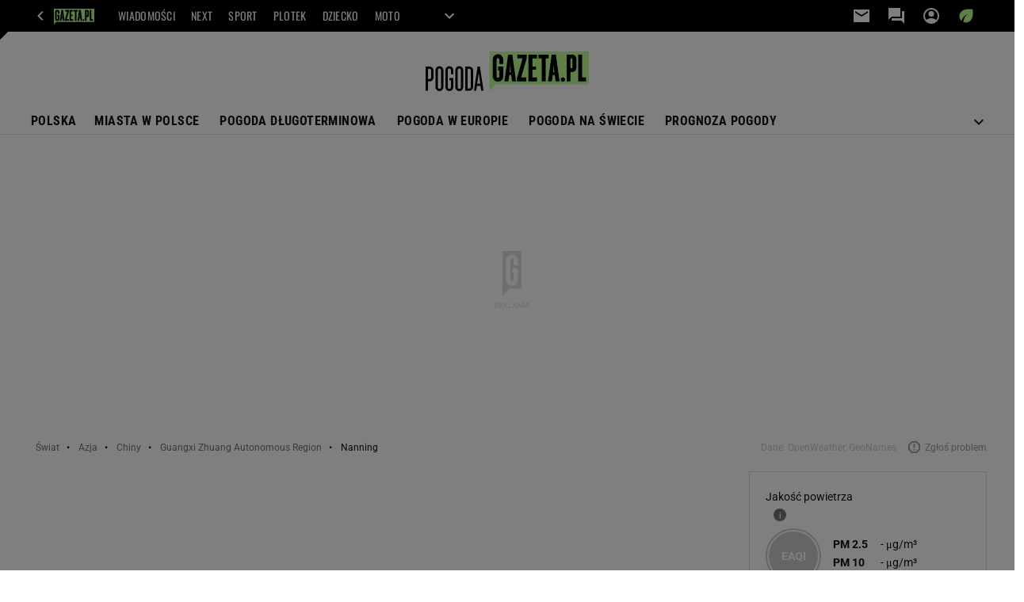

--- FILE ---
content_type: text/html;charset=UTF-8
request_url: https://pogoda.gazeta.pl/prognoza/chiny/guangxi-zhuang-autonomous-region/nanning-1799869/jakosc-powietrza
body_size: 49254
content:
<!-- GŁÓWNY WZORZEC serviceName: |Pogoda| isNewTaboola: false isOldTaboola: false -->

<!DOCTYPE html>
<html lang="pl">
    <!-- template_root 1.11 -->
    <head>
        <link rel="preconnect" href="https://biv.gazeta.pl" />
        <link rel="preconnect" href="https://cdn.cookielaw.org" />

        <!-- IAB pogoda.gazeta.pl . -->
        <script src="https://biv.gazeta.pl/resources/privacy-consent-manager/gazeta/rodoguard.gazeta.main.iife.js?v=1&t=1761556297916"></script><!-- OneTrust with PCM (Privacy Consent Manager) -->
                <script src="https://cdn.cookielaw.org/scripttemplates/otSDKStub.js" type="text/javascript" charset="UTF-8" data-domain-script="5e85b2f9-53b0-4b66-a9b4-60da101e48ab" data-language="pl"></script>
                <script type="text/javascript">
                    function OptanonWrapper() { }
                </script>
                <!-- Load CCPA Addon -->
                <script src="https://cdn.cookielaw.org/opt-out/otCCPAiab.js" charset="UTF-8" ccpa-opt-out-ids="C0004,STACK42" ccpa-opt-out-geo="CA" ccpa-opt-out-lspa="false"></script>

                <script async src="https://biv.gazeta.pl/resources/privacy-consent-manager/gazeta/gdpr.gazeta.main.iife.js?v=1&t=1764579138884"></script><!-- create unique id for ads measure -->
<script>
    // uuidv4
    function uuidv4() {
        return 'xxxxxxxx-xxxx-4xxx--yxxx-xxxxxxxxxxxx'.replace(/[xy]/g, function(c){
            var r = Math.random() * 16 | 0, v = c == 'x' ? r : (r & 0x3 | 0x8);
            return v.toString(16);
        });
    }
    function readCookie(name) {
        const result = document.cookie.match('(^|;)\\s*' + name + '\\s*=\\s*([^;]+)');
        return result ? result.pop() : '';
    }
    const rodoConsents = readCookie('rodoConsents');
    if (rodoConsents) {
        try {
            window.site_details = JSON.parse(rodoConsents);
        } catch(e) {}
    } else {
        window.site_details = {
            tcf_r: false
        };
    }
    window.site_details = window.site_details || {};
    window.site_details.ppvid = uuidv4();
</script>
<!-- 410355727, [ /tpl/prod/modules/header/rodo/IABConsentBox.jsp ], emptyBean-->
<!-- canonical_start -->
<link rel="canonical" href="https://pogoda.gazeta.pl/prognoza/chiny/guangxi-zhuang-autonomous-region/nanning-1799869/jakosc-powietrza"/>
<!-- canonical_end -->

<!-- 410355783, [ /tpl/prod/modules/canonical/canonical.jsp ], canonicalModule-->
<!-- group_info v0.1-->
<script type='text/javascript'>
  var gazeta_pl = gazeta_pl || {};
  gazeta_pl.abTestsGroup = 'H';
</script>
<!-- META TITLE AND CHARSET MODULE-->
<title>Smog Nanning - Prognoza jakości powietrza na dziś - Gazeta.pl</title>
<meta charset="UTF-8">
<meta http-equiv="X-UA-Compatible" content="IE=Edge" />
<link rel="shortcut icon" href="/img/gazeta.ico?v=1">
<!-- /META TITLE AND CHARSET MODULE--><!-- ROBOTS MODULE -->
<meta name="robots" content="noarchive, max-image-preview:large"><!--/ ROBOTS MODULE --><!-- Keywords module -->
<meta name="Keywords" content="gazeta,wyborcza,katalog,news,sport,gospodarka,gielda,waluty,kursy,notowania,praca,biznes,pieniadze,kultura,komputer,programy,gry,telewizja,kino,film,kobieta,ogloszenia,oferty,auto,moto,zdrowie,leczenie,turystyka,darmowe,email,poczta,czat">
<!--/ Keywords module -->

<!-- audience solution-->
<script type="text/plain" class="cmplazyload optanon-category-STACK42-V2STACK42" data-cmp-purpose="2,3,4,5,6,7,8,9,10,11" src="https://atm.api.dmp.nsaudience.pl/atm.js?sourceId=agora" async></script>
    <script type="text/plain" class="cmplazyload optanon-category-STACK42-V2STACK42" data-cmp-purpose="2,3,4,5,6,7,8,9,10,11">
    (function (w, a, c) {
        if (w[a]) { return }
        var s = function () {
            var ar = Array.prototype.slice.call(arguments);
            return new Promise(function (r, e) { s[c].push({ a: ar, c: r, e: e }) });
        }
        s[c] = []
        w[a] = s
    })(window, "__atm", "_calls")
</script>
<!-- /audience solution-->
<!-- FACEBOOK MODULE -->
<meta property="og:url" content="https://pogoda.gazeta.pl/prognoza/chiny/guangxi-zhuang-autonomous-region/nanning-1799869/jakosc-powietrza"/>
<!-- Title -->
<!-- Title -->
		<meta property="og:title" content="Smog Nanning - Prognoza jakości powietrza na dziś - Gazeta.pl" />
		<meta name="twitter:title" content="Smog Nanning - Prognoza jakości powietrza na dziś - Gazeta.pl" />
		<!-- IMAGE -->

	<!-- webp support 0.1 openGraphImage=https://bi.im-g.pl/im/8/14837/m14837798,ZASLEPKA-STRZALKA.jpg isPremium=false isMobileRes=false -->

	<meta property="og:image" content="https://bi.im-g.pl/im/8/14837/m14837798,ZASLEPKA-STRZALKA.jpg" />
	<meta name="twitter:image" content="https://bi.im-g.pl/im/8/14837/m14837798,ZASLEPKA-STRZALKA.jpg" />
	<meta name="twitter:card" content="summary_large_image" />

	<link rel="preload" href="https://bi.im-g.pl/im/8/14837/m14837798,ZASLEPKA-STRZALKA.jpg" as="image">
				<meta property="og:site_name" content="gazetapl"/>
<meta property="og:locale" content="pl_PL" />
<!-- /FACEBOOK MODULE -->

<meta http-equiv="X-UA-Compatible" content="IE=Edge" />

<script>
    var now = new Date(1769309577946);

window.uniid = window.uniid || {};

    (function () {
    let base, c, cric, params;
    c = document.cookie.split("; ");
    for (let i = 0; i < c.length; i++) {
        let row = c[i].trim();
        if (row.substring(0, 5) === "cric=") {
            cric = row.substring(5).replace(/['"]+/g, '');
            break;
        }
    }
    if (cric) {
        try {
            base = window.atob(cric);
            params = new URLSearchParams("?" + base);
            uniid.pubid = params.get("p");
            uniid.hid = params.get("h");
            uniid.cric_v = params.get("v");

            window.site_details = window.site_details || {};
            window.site_details.cric_v = uniid.cric_v;

        } catch (error) {
            uniid.error = "Cri parsing error: "+error;
        }
    }
    })();

        //<![CDATA[
        var gazeta_pl = gazeta_pl || {};
        gazeta_pl.device = 'NOT_MOBILE';
        gazeta_pl.documentParam = {"root": "/pogoda2021/"};

        
            gazeta_pl.mobileInfo = {
                "isMobileDevice": false
            };
        
            gazeta_pl.rootSectionId = 180418;
        
        //]]>
    </script>

<!-- Bigdata defer -->
<script defer src="//static.im-g.pl/info/bluewhale/3.0.15/main-min.jsgz"></script>
<!-- DataOcean -->
<script>
    window.DataOcean = window.DataOcean || {};
    window.DataOcean.userEventCache = window.DataOcean.userEventCache || [];
    var sendDataOceanEvent = function(eventId, attributes) {
        var dataOceanEvent = {
        e: eventId,
        a: attributes
        };
        window.DataOcean.userEventCache.push(dataOceanEvent);
    }
</script>
<!--/ DataOcean -->

<!--/ Portal data modules -->

<!-- Web Vitals Metrics -->
<script type="text/plain" class="optanon-category-C0002" src="https://biv.gazeta.pl/resources/web-vitals-metrics/production/web-vitals-metrics.iife.js?timestamp=2026012503" defer></script>
    <!-- Gemius module -->
<!-- (C)2000-2018 Gemius SA - gemiusAudience -->
    <script type="text/javascript">
        <!--//--><![CDATA[//><!--
        var pp_gemius_identifier = new String('.ADlp.hrZZN4ZLXVSN7uo8U17_aBymeZGX4mRnMpHwH.27/arg=181353');
        
        function gemius_pending(i) { window[i] = window[i] || function() {var x = window[i+'_pdata'] = window[i+'_pdata'] || []; x[x.length]=arguments;};};
        setTimeout(function() {
            gemius_pending('gemius_hit'); gemius_pending('gemius_event'); gemius_pending('pp_gemius_hit'); gemius_pending('pp_gemius_event');
            (function(d,t) {try {var gt=d.createElement(t),s=d.getElementsByTagName(t)[0]; gt.setAttribute('defer','defer'); gt.src="https://gazeta.hit.gemius.pl/xgemius.js"; s.parentNode.insertBefore(gt,s);} catch (e) {}})(document,'script');
        }, 50);
        //--><!]]>
    </script>
    <!--/ Gemius module -->
<!-- font-cls.jsp v2.0 -->
<link rel="preload" as="font" type="font/woff2" crossorigin="anonymous" href="https://static.im-g.pl/css/fonts/roboto-variable-wdth-wght-latin-ext-v1.woff2" fetchpriority="high"/>
<link rel="preload" as="font" type="font/woff2" crossorigin="anonymous" href="https://static.im-g.pl/css/fonts/oswald-variable-wght-latin-ext-v1.woff2" fetchpriority="high"/>
<!-- styles 1.6 webpack- jenkins:  -->
        <link rel="stylesheet" charset="UTF-8" href="https://static.im-g.pl/style-modules/master/webpack/Pogoda/482/pagetype0/style-desk.css?t=1769074944580"/><!-- Adform ID5 PBI -->
<script>
	var gazeta_pl = gazeta_pl || {};
    
    //script from top body, before #page
    gazeta_pl.adTailyId = "";
    gazeta_pl.socialBarVersion = "";
    gazeta_pl.socialBarLikePageUrl = "";
    gazeta_pl.socialBarLikeText = "";

	// script from photostory_image.jsp
</script><!-- Google module -->
<meta name="google-site-verification" content="ndHrHBfBczR9E/e2gPRLuP3N0bLbnkkhZKd/awuYWwQ="/>
<!-- Google Tag Manager (noscript) --> <noscript><iframe src="https://www.googletagmanager.com/ns.html?id=GTM-WZGWLQ" height="0" width="0" style="display:none;visibility:hidden"></iframe></noscript> <!-- End Google Tag Manager (noscript) -->  <!-- Google Tag Manager --> <script>(function(w,d,s,l,i){w[l]=w[l]||[];w[l].push({'gtm.start': new Date().getTime(),event:'gtm.js'});var f=d.getElementsByTagName(s)[0], j=d.createElement(s),dl=l!='dataLayer'?'&l='+l:'';j.async=true;j.src= 'https://www.googletagmanager.com/gtm.js?id='+i+dl;f.parentNode.insertBefore(j,f); })(window,document,'script','dataLayer','GTM-WZGWLQ');</script> <!-- End Google Tag Manager --><!--/ Google module --><!-- searchModule -->
<!-- rss start -->
<!-- rss end -->

<!--/ searchModule -->
<!-- scripts 1.6 webpack- jenkins:  -->
        <!-- scripts 1.6 webpack- jenkins:  -->
        <script defer src="https://static.im-g.pl/style-modules/master/webpack/Pogoda/482/pagetype0/main.js?t=1769074944580"></script><!-- Viewport module --><!--/ Viewport module --><!-- city_info v0.4 -->
<script>
		var gazeta_pl = gazeta_pl || {};
		gazeta_pl.weather = {};
		gazeta_pl.weather.cityId = 1799869;
		gazeta_pl.weather.citySeoName = 'Nanning';
		gazeta_pl.weather.country = 'Chiny';
		gazeta_pl.weather.province = 'Guangxi Zhuang Autonomous Region';
		gazeta_pl.weather.prefecture = 'Nanning Shi';
		gazeta_pl.weather.commune = '';
		gazeta_pl.weather.queryPeriod = 'AIR_CONDITION_LONG_FORECAST';
		gazeta_pl.weather.district = 'false';
		gazeta_pl.weather.apiurl = "https://weather-api.gazeta.pl/v1/weather/city/1799869/AIR_CONDITION_LONG_FORECAST?timestamp=1769309577960";
	</script>
	<link rel="prefetch" href="https://weather-api.gazeta.pl/v1/weather/city/1799869/AIR_CONDITION_LONG_FORECAST?timestamp=1769309577960" as="fetch">
<!-- metaGemiusAdditionalDataModule -->
<script type="text/javascript">
    var ghmxy_parameters = [
        "type=home"
    ];
</script>
<!--/ metaGemiusAdditionalDataModule -->
<!-- 410355755, [ null ], aggregatorModule-->
<!-- banners_info v0.9 activeBanners: false length: false -->


<!-- 410413032, [ /tpl/prod/modules/abc_containers/banners_info.jsp ], bannersInfoController-->
<script>
    (function() {
        var frame = window;
        var cmpFrame;
        var cmpCallbacks = {};
        while (frame) {
            try {
                if (frame.frames['__tcfapiLocator']) {
                    cmpFrame = frame;
                    break;
                }
            } catch (ignore) {}
            if (frame === window.top) {
                break;
            }
            frame = frame.parent;
        }

        function postMessageHandler(event) {
            var msgIsString = typeof event.data === 'string';
            var json = {};

            try {
                if (msgIsString) {
                    json = JSON.parse(event.data);
                } else {
                    json = event.data;
                }
            } catch (ignore) {}

            var payload = json.__tcfapiCall;

            if (payload) {
                window.__tcfapi(
                    payload.command,
                    payload.version,

                    function(retValue, success) {
                        var returnMsg = {
                            __tcfapiReturn: {
                                returnValue: retValue,
                                success: success,
                                callId: payload.callId
                            }
                        };
                        if (msgIsString) {
                            returnMsg = JSON.stringify(returnMsg);
                        }
                        event.source.postMessage(returnMsg, '*');
                    },
                    payload.parameter
                );
            }
        }
        window.addEventListener('message', postMessageHandler, false);
    }());
</script>

<script type="text/javascript">
    var dfpParams = dfpParams || {
        slots: {}
    };
    var googletag = googletag || {};
    googletag.cmd = googletag.cmd || [];
    var putBanDFPInViewObject = putBanDFPInViewObject || function() {}
</script>

<style class="dfp-hide-inactive">
        .adviewDFPBanner:not(.DFP-042-FOOTBOARD, .DFP-003-RECTANGLE, .DFP-019-TOPLAYER, .DFP-011-MIDBOARD, .DFP-019-INTERSTITIAL, .DFP-001-TOPBOARD, .DFP-067-RECTANGLE-BTF, .activeBan, [id^="DFP-003-RECTANGLE"]) {
            display: none !important;
        }
    </style>

    <link rel="preconnect" href="https://securepubads.g.doubleclick.net" crossorigin>
    <script async src="https://securepubads.g.doubleclick.net/tag/js/gpt.js" class="optanon-category-C0001" type="text/plain"></script>
        <script type="text/javascript">

        if (!window.AG) {
            window.AG = {};
            window.AG.rodoAccepted = -1;
        }

        window.site_details = window.site_details || {};
        window.site_details.ppvjsp = 30;
        dfpParams.prefix = '/75224259/AGORA-IN/Pogoda';
        dfpParams.jsp = 30;
        dfpParams.dir = 'pogoda2021';
        dfpParams.dx = '181353';
        dfpParams.ppvid = window.site_details.ppvid || '';
        dfpParams.slots = dfpParams.slots || {};
        dfpParams.video = dfpParams.video || {};

        
            dfpParams.slots['042-FOOTBOARD'] = { id: '042-FOOTBOARD', url: "fif.htm?adUnit=/75224259/AGORA-IN/Pogoda/042-FOOTBOARD&adUnitCode=042-FOOTBOARD&adUnitSize=[[728,90],[750,100],[750,200],[750,300],[940,300],[970,250]]&dx=181353&jsp=30&dir=pogoda2021", sizes: [[728,90],[750,100],[750,200],[750,300],[940,300],[970,250]], autoLoad: true, autoLoadMargin: 20, outOfPage: false, adUnit: '/75224259/AGORA-IN/Pogoda/042-FOOTBOARD' };
        
            dfpParams.slots['003-RECTANGLE'] = { id: '003-RECTANGLE', url: "fif.htm?adUnit=/75224259/AGORA-IN/Pogoda/003-RECTANGLE&adUnitCode=003-RECTANGLE&adUnitSize=[[300,250],[300,600],[160,600],[120,600]]&dx=181353&jsp=30&dir=pogoda2021", sizes: [[300,250],[300,600],[160,600],[120,600]], autoLoad: true, autoLoadMargin: 200, outOfPage: false, adUnit: '/75224259/AGORA-IN/Pogoda/003-RECTANGLE' };
        
            dfpParams.slots['019-TOPLAYER'] = { id: '019-TOPLAYER', url: "fif.htm?adUnit=/75224259/AGORA-IN/Pogoda/019-TOPLAYER&adUnitCode=019-TOPLAYER&adUnitSize=[]&dx=181353&jsp=30&dir=pogoda2021", sizes: [], autoLoad: false, autoLoadMargin: 200, outOfPage: true, adUnit: '/75224259/AGORA-IN/Pogoda/019-TOPLAYER' };
        
            dfpParams.slots['011-MIDBOARD'] = { id: '011-MIDBOARD', url: "fif.htm?adUnit=/75224259/AGORA-IN/Pogoda/011-MIDBOARD&adUnitCode=011-MIDBOARD&adUnitSize=[[750,300],[750,200],[750,100],[728,90],'fluid']&dx=181353&jsp=30&dir=pogoda2021", sizes: [[750,300],[750,200],[750,100],[728,90],'fluid'], autoLoad: true, autoLoadMargin: 200, outOfPage: false, adUnit: '/75224259/AGORA-IN/Pogoda/011-MIDBOARD' };
        
            dfpParams.slots['019-INTERSTITIAL'] = { id: '019-INTERSTITIAL', url: "fif.htm?adUnit=/75224259/AGORA-IN/Pogoda/019-INTERSTITIAL&adUnitCode=019-INTERSTITIAL&adUnitSize=[]&dx=181353&jsp=30&dir=pogoda2021", sizes: [], autoLoad: false, autoLoadMargin: 0, outOfPage: true, adUnit: '/75224259/AGORA-IN/Pogoda/019-INTERSTITIAL' };
        
            dfpParams.slots['001-TOPBOARD'] = { id: '001-TOPBOARD', url: "fif.htm?adUnit=/75224259/AGORA-IN/Pogoda/001-TOPBOARD&adUnitCode=001-TOPBOARD&adUnitSize=[[728,90],[750,100],[750,200],[750,300],[940,300],[970,250],[1170,300]]&dx=181353&jsp=30&dir=pogoda2021", sizes: [[728,90],[750,100],[750,200],[750,300],[940,300],[970,250],[1170,300]], autoLoad: false, autoLoadMargin: 5, outOfPage: false, adUnit: '/75224259/AGORA-IN/Pogoda/001-TOPBOARD' };
        
            dfpParams.slots['067-RECTANGLE-BTF'] = { id: '067-RECTANGLE-BTF', url: "fif.htm?adUnit=/75224259/AGORA-IN/Pogoda/067-RECTANGLE-BTF&adUnitCode=067-RECTANGLE-BTF&adUnitSize=[[300,250]]&dx=181353&jsp=30&dir=pogoda2021", sizes: [[300,250]], autoLoad: true, autoLoadMargin: 300, outOfPage: false, adUnit: '/75224259/AGORA-IN/Pogoda/067-RECTANGLE-BTF' };
        

        // slots:HB_SLOTS
        
        // slots:HEADER_START_20
        </script>

    <script>
                !function(e){"object"==typeof exports&&"undefined"!=typeof module?module.exports=e():"function"==typeof define&&define.amd?define([],e):("undefined"!=typeof window?window:"undefined"!=typeof global?global:"undefined"!=typeof self?self:this).AdviewAdsTag=e()}(function(){return function o(i,r,a){function d(t,e){if(!r[t]){if(!i[t]){var n="function"==typeof require&&require;if(!e&&n)return n(t,!0);if(s)return s(t,!0);throw(n=new Error("Cannot find module '"+t+"'")).code="MODULE_NOT_FOUND",n}n=r[t]={exports:{}},i[t][0].call(n.exports,function(e){return d(i[t][1][e]||e)},n,n.exports,o,i,r,a)}return r[t].exports}for(var s="function"==typeof require&&require,e=0;e<a.length;e++)d(a[e]);return d}({1:[function(e,t,n){"use strict";Object.defineProperty(n,"__esModule",{value:!0});const o={ab:()=>.1<=Math.random()?"b":"a"+Math.floor(10*Math.random()),dc:()=>o.dool?"d":"c"+Math.floor(20*Math.random()),dool:.1<=Math.random(),ff:String(Math.round(Math.random()))};n.default=o},{}],2:[function(e,t,n){"use strict";Object.defineProperty(n,"__esModule",{value:!0});n.default=e=>{const t=window.document["body"];window.screeningADFP=!0;var n="011-MIDBOARD"==e?"midboard":"topboard";const o=document.querySelector("011-MIDBOARD"==e?'[id^="adsMidboardDivId_"]':"#adUnit-001-TOPBOARD");if(o){o.style.cssText="background: transparent !important",o.classList.add("screeningADFP_"+n),t.classList.add("screeningADFP_"+n);const i=document.querySelector(".index_body");i&&(i.style.width="fit-content",i.style.margin="0 auto","midboard"==n&&(i.style.cssText="background: transparent !important"))}}},{}],3:[function(e,t,n){"use strict";Object.defineProperty(n,"__esModule",{value:!0});n.default=["001-TOPBOARD","011-MIDBOARD","011-MIDBOARD-MOBI","003-RECTANGLE","003-RECTANGLE-NP","000-MAINBOARD","042-FOOTBOARD","087-ADBOARD-A","071-WINIETA","004-PAYPER","007-CONTENTBOARD","021-IMK","059-BUTTON","078-STYLBOARD","044-BIZBOARD","035-RECTANGLE-BTF","067-RECTANGLE-BTF","101-TOPBOARD-MOBI","104-RECTANGLE-MOBI","107-MAINBOARD-MOBI","150-BIZBOARD-MOBI","151-FUNBOARD-MOBI","152-STYLBOARD-MOBI","153-MOTOBOARD-MOBI","150-ADBOARD-A-MOBI","150-ADBOARD-B-MOBI","150-ADBOARD-C-MOBI","150-ADBOARD-D-MOBI","150-ADBOARD-F-MOBI","108-FOOTBOARD-MOBI","000-SPORTBOARD","076-MAINBUTTON","111-BIZBUTTON","076-MAINBUTTON","116-SPORTBUTTON","000-MAINBOX","099-BOMBKA-MOBI","099-BOMBKA","091-RELATED","091-RELATED-MOBI","011-MIDBOARD-1","011-MIDBOARD-2","011-MIDBOARD-3","011-MIDBOARD-4","011-MIDBOARD-5","011-MIDBOARD-6","011-MIDBOARD-7","011-MIDBOARD-8","011-MIDBOARD-9","011-MIDBOARD-1-MOBI","011-MIDBOARD-2-MOBI","011-MIDBOARD-3-MOBI","011-MIDBOARD-4-MOBI","011-MIDBOARD-5-MOBI","011-MIDBOARD-6-MOBI","011-MIDBOARD-7-MOBI","011-MIDBOARD-8-MOBI","011-MIDBOARD-9-MOBI","011-MIDBOARD-10","011-MIDBOARD-11","011-MIDBOARD-12","011-MIDBOARD-13","011-MIDBOARD-14","011-MIDBOARD-15","011-MIDBOARD-16","011-MIDBOARD-17","011-MIDBOARD-18","011-MIDBOARD-19","011-MIDBOARD-10-MOBI","011-MIDBOARD-11-MOBI","011-MIDBOARD-12-MOBI","011-MIDBOARD-13-MOBI","011-MIDBOARD-14-MOBI","011-MIDBOARD-15-MOBI","011-MIDBOARD-16-MOBI","011-MIDBOARD-17-MOBI","011-MIDBOARD-18-MOBI","011-MIDBOARD-19-MOBI","011-MIDBOARD-20","011-MIDBOARD-21","011-MIDBOARD-22","011-MIDBOARD-23","011-MIDBOARD-24","011-MIDBOARD-25","011-MIDBOARD-26","011-MIDBOARD-27","011-MIDBOARD-28","011-MIDBOARD-29","011-MIDBOARD-20-MOBI","011-MIDBOARD-21-MOBI","011-MIDBOARD-22-MOBI","011-MIDBOARD-23-MOBI","011-MIDBOARD-24-MOBI","011-MIDBOARD-25-MOBI","011-MIDBOARD-26-MOBI","011-MIDBOARD-27-MOBI","011-MIDBOARD-28-MOBI","011-MIDBOARD-29-MOBI","056-NAVIBOARD","056-NAVIBOARD-MOBI"]},{}],4:[function(e,t,n){"use strict";Object.defineProperty(n,"__esModule",{value:!0}),n.default={get:e=>("; "+document.cookie).split(`; ${e}=`).pop().split(";").shift(),set:(e,t)=>{var n="https:"==window.location.protocol,o=(new Date).getFullYear()+1;window.document.cookie=e+`=${t}; expires=Fri, 19 Jun ${o} 20:47:11 UTC; path=/`+(n?";Secure;SameSite=None":"")}}},{}],5:[function(e,t,n){"use strict";Object.defineProperty(n,"__esModule",{value:!0});n.default=e=>{const t=window.AdviewAdsTag||window.adviewSPA;var n,o,i,r,a=String(e.slot.getAdUnitPath().split("/").pop());((e,t)=>{e={active:!e.isEmpty,slot:t,height:e.size?e.size[1]:"fluid",width:e.size?e.size[0]:"fluid",divId:e.slot.getSlotElementId()},e=new CustomEvent("adviewDfpSlotRenderEnd",{detail:e});window.document.dispatchEvent(e)})(e,a),e.isEmpty||(o=(n="gazeta.pl_YBrecovery"===a)?(e=>{const t=document.getElementById(e).parentElement;return t&&t.classList.contains("yb_recovery")?t:null})(e.slot.getSlotElementId()):((e,t)=>{const n=window.AdviewAdsTag||window.adviewSPA;e=n.putBanSlotsOnSite.includes(e)||window.adviewSPA?e:"adUnit-"+t,t=window.document.querySelector("#"+e);return t||console.warn(`AdsContainer (${e}) not exists`),t})(e.slot.getSlotElementId(),a))&&(i=((e,t)=>{let n=e.size[0];return 1!=n||(t=t.querySelector("iframe"))&&(n=t.width),n})(e,o),r=i,(e=o).classList.add("activeBan"),e.classList.add("adviewDFPBanner"),r&&(e.style.marginLeft="auto",e.style.marginRight="auto",10<parseInt(r)&&(e.style.minWidth=r+"px",e.style.maxWidth=r+"px")),(t.arrayLabels.includes(a)||n)&&((e,t)=>{let n=e.querySelector(".banLabel");n||(n=document.createElement("span"),n.className="banLabel",n.innerHTML="REKLAMA",e.insertBefore(n,e.children[0])),n.style.display="block",n.style.textAlign="center",n.style.width="100%",t&&(n.style.maxWidth=t+"px",n.style.marginLeft="auto",n.style.marginRight="auto")})(o,i))}},{}],6:[function(e,t,n){"use strict";var o=this&&this.__importDefault||function(e){return e&&e.__esModule?e:{default:e}};Object.defineProperty(n,"__esModule",{value:!0}),n.putBanSlotsOnSite=n.autoLoadSlot=n.arrayLabels=n.DFPTargeting=n.kwTargeting=n.adUnitClone=n.videoUrlParams=n._YB=n.slotRenderEnded=void 0;var i=o(e(5));n.slotRenderEnded=i.default;var r=o(e(10));const a=o(e(11));i=o(e(1));n._YB=i.default;i=o(e(3));n.arrayLabels=i.default;i=o(e(8));n.videoUrlParams=i.default;e=o(e(7));n.kwTargeting=[];n.DFPTargeting=[];const d=[];n.autoLoadSlot=d;const s=[];n.putBanSlotsOnSite=[],window.putBanDFPInViewObject=a.default,window.putBanDFP=r.default,window.addEventListener("message",e.default),window.document.addEventListener("DOMContentLoaded",()=>{d.forEach(e=>{var{id:t,sizes:n,autoLoadMargin:e}=window.dfpParams.slots[e];-1==s.indexOf(t)&&((0,a.default)({slot:t,divId:"adUnit-"+t,margin:e,unitSize:n}),s.push(t))})});n.adUnitClone=e=>(console.warn("Function adUnitClone has been deprecated and should be no longer used!"),e)},{1:1,10:10,11:11,3:3,5:5,7:7,8:8}],7:[function(e,t,n){"use strict";var o=this&&this.__importDefault||function(e){return e&&e.__esModule?e:{default:e}};Object.defineProperty(n,"__esModule",{value:!0});const i=o(e(4)),r=e=>{"string"==typeof e.data&&-1!=e.data.indexOf("Adview MCGP:")&&("Adview MCGP: third party is not supported"==e.data?i.default.set("AdviewMCGP","first"):i.default.set("AdviewMCGP","third"),window.removeEventListener("message",r,!1))};n.default=r},{4:4}],8:[function(e,t,n){"use strict";var o=this&&this.__importDefault||function(e){return e&&e.__esModule?e:{default:e}};Object.defineProperty(n,"__esModule",{value:!0});const i=o(e(1));n.default=()=>{const e=window.AdviewAdsTag.DFPTargeting;let n="",o="%2C[tryb_audio]";return e.forEach(e=>{var t=e.split("|");-1!=e.indexOf("kw")&&-1==o.indexOf(t[1])?o+="%2C"+t[1]:n+=`%26${t[0]}%3D`+t[1]}),n+="%26yb_ab%3D"+i.default.ab(),n+="%26yb_ff%3D"+i.default.ff,window.contentCategories&&window.contentCategories.length&&(window.contentCategories=window.contentCategories.map(e=>e.replace("&","%2526")),n+="%26contentCategories%3D"+window.contentCategories.join("%2C")),window.customCategories&&window.customCategories.length&&(window.customCategories=window.customCategories.map(e=>e.replace("&","%2526")),n+="%26customCategories%3D"+window.customCategories.join("%2C")),window.activeSubscription&&(n+="%26subscription%3Dtrue"),o+n}},{1:1}],9:[function(e,t,n){"use strict";Object.defineProperty(n,"__esModule",{value:!0}),n.prebidMarginGenerator=void 0;n.prebidMarginGenerator=t=>{if(t){let e=0;var{start:n,end:o,step:i,percentOfChoice:r}=t.testPrebidMargin,a=t.prebidMargin,t=100*Math.random();return e=r<t?a:((e,t,n)=>{e=Array(Math.ceil((t-e)/n)+1).fill(e).map((e,t)=>e+t*n);return e[Math.floor(Math.random()*e.length)]})(n,o,i),e}}},{}],10:[function(e,t,n){"use strict";var o=this&&this.__importDefault||function(e){return e&&e.__esModule?e:{default:e}};Object.defineProperty(n,"__esModule",{value:!0});e=o(e(1));const f=window._YB||e.default;n.default=(s,l,e,u)=>{let c=["fif"];if(s){const n="string"==typeof s?s:s.slot,o=window["slotsFif"];let e=1;if(null!==o&&void 0!==o&&o.length){var t=o.find(e=>e.slotName===n);t&&(e=t.slotNumber+1);t={slotName:n,slotNumber:e};const i=o.filter(e=>e.slotName!==n);i.push(t),window.slotsFif=i}else window.slotsFif=[{slotName:n,slotNumber:e}];c.push("fif"+e)}if(u)if(Array.isArray(u))u.forEach(e=>c.push(e.trim()));else if("string"==typeof u){const r=u.split(",");r.forEach(e=>c.push(e.trim()))}if(c=c.filter((e,t)=>c.indexOf(e)==t),s&&"string"==typeof s){t=window.dfpParams.slots[s];if(!t)return console.warn(`dfpParams slot: ${s} not exists`);if(document.querySelector("#"+l)){const{adUnit:D,sizes:a}=t,O=e||a;googletag.cmd.push(()=>{var e=null!==(e=window.pbjs)&&void 0!==e&&e.getAdserverTargeting?window.pbjs.getAdserverTargeting():null,t=e&&(null===(t=e[l])||void 0===t?void 0:t.hb_adid)||"",n=e&&(null===(n=e[l])||void 0===n?void 0:n.hb_bidder)||"",o=e&&(null===(o=e[l])||void 0===o?void 0:o.hb_pb)||"",i=e&&(null===(i=e[l])||void 0===i?void 0:i.hb_size)||"",r=e&&(null===(r=e[l])||void 0===r?void 0:r.hb_format)||"",e=e&&(null===(a=e[l])||void 0===a?void 0:a.hb_source)||"",a=u||"";const d=googletag.defineSlot(D,O,l).setTargeting("pos",s).setTargeting("yb_ab",f.ab()).setTargeting("yb_dc",f.dc()).setTargeting("hb_adid",t).setTargeting("hb_bidder",n).setTargeting("hb_pb",o).setTargeting("hb_size",i).setTargeting("hb_format",r).setTargeting("hb_source",e).setTargeting("ppvid",window.dfpParams.ppvid).addService(googletag.pubads());googletag.pubads().getTargetingKeys().forEach(e=>{const t=googletag.pubads().getTargeting(e);"kw"==e&&c.forEach(e=>t.push(e)),d.setTargeting(e,t)}),googletag.display(l),window.AdviewAdsTag.putBanSlotsOnSite.push(l),window.disablePBLoad||googletag.pubads().refresh([d]),"011-MIDBOARD"!==s&&"011-MIDBOARD-MOBI"!==s||window.sendDataOceanEvent(880,{sd_ppvid:window.dfpParams.ppvid,adUnit:D,kw:a,adsContainerId:l})})}}}},{1:1}],11:[function(e,t,n){"use strict";var o=this&&this.__importDefault||function(e){return e&&e.__esModule?e:{default:e}};Object.defineProperty(n,"__esModule",{value:!0});const A=o(e(2)),I=o(e(10)),p=e(12),m=e(9);n.default=e=>{if(!e)return console.warn(`Object is required = {
        slot: string,
        divId: string,
        margin?: number,
        unitSize?: number[][],
        kw?: string[],
        slotNumber?: number
    }`);const{divId:o,slot:i,kw:r=[],margin:t,unitSize:n}=e;let a=t;const d=window.location.hostname;if(!i)return console.warn("Slot ID is empty");if(!o)return console.warn("divId is empty");var s=document.querySelector("#"+o);if(!s)return console.warn(`DIV ID: ${o} not exists`);if(!window.dfpParams.slots)return console.warn("dfpParams.slots is empty");if(Array.isArray(window.marginAutoLoadTest)&&window.marginAutoLoadTest.length){var l,u,c=window.marginAutoLoadTest.find(e=>e.slotName===i);const B=Object.values(window.dfpParams.slots),g=B.find(e=>e.id===i),w=window.top.slotList||[];c&&g&&g.autoLoad&&({testMargins:l,testGroup:u}=c,w.length?(e=w.find(()=>g.id===i),c=w.find(e=>e.slotTest),e&&c&&(a=e.slotMargin,r.push("margin_autoload_"+a))):Math.random()<=u/100?(l=l,D=w,a=l[(0,p.getRandomIndexFromArray)(l)],r.push("margin_autoload_"+a),D.push({slotName:i,slotMargin:a,slotTest:!0}),window.top.slotList=D):(w.push({slotName:i,slotMargin:a,slotTest:!1}),window.top.slotList=w))}var D=null===(D=window.adUnitsConfiguration)||void 0===D?void 0:D.find(e=>e.code===i);const O="www.gazeta.pl"!==d&&"m.gazeta.pl"!==d?(0,m.prebidMarginGenerator)(D):null==D?void 0:D.prebidMargin,f=new IntersectionObserver(e=>{if(e[0].isIntersecting&&O){if("www.gazeta.pl"!==d&&"m.gazeta.pl"!==d&&r.push("margin_prebid_"+O),window.autoHeaderBidding&&window.autoHeaderBidding(i,o),("011-MIDBOARD"===i||"001-TOPBOARD"===i)&&!window.screeningADFP){const t=window.document.querySelector("html");if(-1!=t.className.indexOf("adform-wallpaper"))(0,A.default)(i);else{const n=setInterval(()=>{-1!=t.className.indexOf("adform-wallpaper")&&((0,A.default)(i),clearInterval(n))},500)}}f&&f.disconnect()}},{rootMargin:`${O||600}px`});"wyborcza.pl"!==d&&f.observe(s);const M=new IntersectionObserver(e=>{e[0].isIntersecting&&((0,I.default)(i,o,n,r),M&&M.disconnect())},{rootMargin:`${a||300}px`});M.observe(s)}},{10:10,12:12,2:2,9:9}],12:[function(e,t,n){"use strict";Object.defineProperty(n,"__esModule",{value:!0}),n.getRandomIndexFromArray=void 0;n.getRandomIndexFromArray=e=>{if(e.length){var t=Math.floor(Math.random()*e.length);return t===e.length&&(0,n.getRandomIndexFromArray)(e),t}},n.default=n.getRandomIndexFromArray},{}]},{},[6])(6)});
/*
*  Date: 20-01-2026 14:43
*
*/</script>
            <style type="text/css">.banLabel,ins[data-anchor-shown]:after{color:#999;font-family:roboto,Roboto,roboto_,Arial,sans-serif;font-size:10px;font-weight:400;line-height:1.25em;margin-top:6px;padding-bottom:2px;text-align:left;text-transform:uppercase}iframe[name=__cmpLocator]{display:none!important}ins[data-anchor-shown]:after{content:"Reklama";left:65px;position:absolute;top:-20px}html[lang=uk] ins[data-anchor-shown]:after{content:"\0440 \0435 \043A \043B \0430 \043C \0430 "}body.screeningLabel-001-TOPBOARD .DFP-001-TOPBOARD .banLabel{max-width:none!important}body.rwd.screeningADFP .DFP-001-TOPBOARD{padding:15px 0}body.screeningADFP .back-to-top span,body.screeningADFP .ppg__close--small,body.screeningADFP .ppg__fab-circle,body.screeningADFP a,body.screeningADFP a *,body.screeningADFP area{cursor:pointer!important}body.screeningADFP_Midboard div[id^=adsMidboardDivId_]:not(.screeningADFP_Midboard){min-width:1242px!important}body.screeningADFP_Midboard div[id=adUnit-042-FOOTBOARD] .banLabel,body.screeningADFP_Midboard div[id^=adsMidboardDivId_]:not(.screeningADFP_Midboard) .banLabel{margin-top:0;padding-top:6px}body.winieta #page-top:not(.fixed){position:relative}body.winieta #page-top:not(.fixed) #pageHead .imgw img{left:0;position:absolute;top:0;z-index:2}body.winieta #page-top:not(.fixed) #pageHead.hasBanner{min-height:90px}#pageHead.hasBanner .banLabel{background:#fff;margin:0;padding:3px 5px;position:absolute;right:-40px;top:20px;transform:rotate(-90deg)}body.dfp-forum #pageHead.hasBanner .banLabel{right:-36px}body.dfp-forum.winieta{width:auto!important}#pageHead.hasBanner .column.col1{display:inline-block;height:100%;position:relative;z-index:2}body.dfp-gazetawyborcza #pageHead.hasBanner .c0{position:absolute;top:40px}</style><script class="optanon-category-C0004 cmplazyload" data-cmp-purpose="c4" type="text/plain" src="https://mrb.upapi.net/org?o=4829226047897600&upapi=true"></script><!-- /* eslint-disable-line */ --><script>
  window.addEventListener("message", function(event) {
    if (event.data && event.data.type === "get-pubid") {
      const pubid = window.uniid?.pubid || "";
      event.source.postMessage({
        type: "pubid-response",
        pubid: pubid
      }, event.origin);
    }
  }, false);
<!-- /* eslint-disable-line */ --></script><script type="text/javascript">
        
                        var dfp_slot_019_toplayer;
                    
                        var interstitialSlot;
                    
                        var dfp_slot_001_topboard;
                    

        googletag.cmd.push(function() {
            
                            dfp_slot_019_toplayer = googletag.defineOutOfPageSlot('/75224259/AGORA-IN/Pogoda/019-TOPLAYER', 'div-gpt-ad-019-TOPLAYER-0');

                            if (dfp_slot_019_toplayer) {
                                dfp_slot_019_toplayer.setTargeting('pos', ['019-TOPLAYER']).setCollapseEmptyDiv(true,true).addService(googletag.pubads());
                            }
                        
                            interstitialSlot = googletag.defineOutOfPageSlot('/75224259/AGORA-IN/Pogoda/019-INTERSTITIAL', googletag.enums.OutOfPageFormat.INTERSTITIAL);

                            if (interstitialSlot) {
                                interstitialSlot.setTargeting('pos', ['019-INTERSTITIAL']).setCollapseEmptyDiv(true,true).addService(googletag.pubads());
                            }
                        
                            dfp_slot_001_topboard = googletag.defineSlot('/75224259/AGORA-IN/Pogoda/001-TOPBOARD', [[728,90],[750,100],[750,200],[750,300],[940,300],[970,250],[1170,300]], 'div-gpt-ad-001-TOPBOARD-0').setTargeting('pos', ['001-TOPBOARD']).setCollapseEmptyDiv(true,true).addService(googletag.pubads());
                        

            if (typeof window.gExVariation != 'undefined') {
                AdviewAdsTag.kwTargeting.push('testyab_'+gExVariation);
                AdviewAdsTag.DFPTargeting.push('kw|testyab_'+gExVariation);
            }

            if (window.gazeta_pl && gazeta_pl.abTestsGroup) {
                googletag.pubads().setTargeting('test', [''+ gazeta_pl.abTestsGroup ]);
                AdviewAdsTag.DFPTargeting.push('test|'+gazeta_pl.abTestsGroup);
            }

            if(window.uniid && window.uniid.pubid && window.uniid.pubid !== '0'){
                googletag.pubads().setPublisherProvidedId(window.uniid.pubid);
                googletag.pubads().setTargeting('ppidValue', window.uniid.pubid);
            }

            googletag.pubads().setTargeting('cb', [''+window.AG.rodoAccepted]);

            googletag.pubads().setTargeting('contentCategories', window.contentCategories || []);
            googletag.pubads().setTargeting('customCategories', window.customCategories || []);
            googletag.pubads().setTargeting('domena', 'pogoda.gazeta.pl');
            AdviewAdsTag.DFPTargeting.push('domena|pogoda.gazeta.pl');

            googletag.pubads().setTargeting('yb_ff', AdviewAdsTag._YB.ff);
            
                    var makeYbAbCforJsRand = Math.random();
                    var makeYbAbC = (makeYbAbCforJsRand > 0.05 ? 'c' : AdviewAdsTag._YB.ab());
                    googletag.pubads().setTargeting('yb_ab', makeYbAbC);
                    AdviewAdsTag.DFPTargeting.push('yb_ab|' + makeYbAbC);

                    var kwTestTmpValue = (Math.random() < 0.5 ? 'A' : 'B');
                    googletag.pubads().setTargeting('test-tmp', kwTestTmpValue);
                    AdviewAdsTag.DFPTargeting.push('test-tmp|' + kwTestTmpValue);

                    AdviewAdsTag.getUrlForGam = () => {
                        const urlParts = window.location.href.split(/[#?&=]/);
                        const urlPartsForGam = ['amtp_pnHP_X','amtp_pnHP_amp_video','amtp_pnHP_breaking','amtp_pnHP_foryou','amtp_pnHP_galeria','amtp_pnHP_gallery','amtp_pnHP_latest','amtp_pnhp_quizywyniki','amtp_pnHP_related','amtp_pnHP_related_relartlink','amtp_pnHP1','amtp_pnHP2','amtp_quizywyniki','amtp_reklamafb_buzz','amtp_reklamafb_gazetapl','amtp_reklamafb_plotek','amtp_reklamafb_plotekpl','amtp_reklamafb_sportpl','amtp_reklamafb_weekend','amtpc_FB_Buzz','amtpc_FB_dziecko.gazeta','amtpc_FB_Edziecko','amtpc_FB_Faktoid','amtpc_FB_Follow','amtpc_FB_Gazeta','amtpc_FB_GazetaNow','amtpc_FB_Haps','amtpc_FB_Kobieta','amtpc_FB_Kultura','amtpc_FB_myfitnesspl','amtpc_FB_Myk','amtpc_FB_Next','amtpc_FB_Niezwykle','amtpc_FB_Plotek','amtpc_FB_Quizy','amtpc_FB_Sport','amtpc_FB_Weekend','amtpc_FB_Wish','amtpc_FB_Zdrowie','FB_Sport','null','pnHP_5','pnHP_6','pnHP_7','pnHP_megaotwarcie','pnHP2','ReklamaFB_gazetaplhptest','ReklamaFBmtpromo','sondaz'];
                        if (urlParts) {
                            let matchFound = false;
                            for (const urlPart of urlParts) {
                                if (urlPartsForGam.includes(urlPart)) {
                                    matchFound = true;
                                    return urlPart;
                                }
                            }
                            if(!matchFound) {
                                return 'null';
                            }
                        }
                    };
                    googletag.pubads().setTargeting('src', AdviewAdsTag.getUrlForGam());
                    AdviewAdsTag.DFPTargeting.push('src|'+ AdviewAdsTag.getUrlForGam());
                
            googletag.pubads().setTargeting('yb_dc', AdviewAdsTag._YB.dc());
            googletag.pubads().setTargeting('ppvid', window.site_details.ppvid);

            
                googletag.pubads().setTargeting('dx','181353');
                
                googletag.pubads().setTargeting('jsp','30');
                
                googletag.pubads().setTargeting('dir','pogoda2021');
                
                    var dfpCookieEnabled = navigator.cookieEnabled ? '1' : '0';
                    googletag.pubads().setTargeting('cookie', dfpCookieEnabled);
                    AdviewAdsTag.DFPTargeting.push('cookie|' + dfpCookieEnabled);
                

            const emptySlots = [];
            const slots = [
                window.dfp_slot_019_toplayer,
                window.dfp_slot_019_toplayer_mobi,
                window.dfp_slot_201_premiumboard,
                window.dfp_slot_201_premiumboard_mobi
            ];

            googletag.pubads().addEventListener('slotRenderEnded', function(event) {
                AdviewAdsTag.slotRenderEnded(event);
                if (event.isEmpty && event.slot === (window.dfp_slot_019_toplayer || window.dfp_slot_019_toplayer_mobi) && window.interstitialSlot) {
                    if(!window.disablePBLoad) googletag.pubads().refresh([interstitialSlot]);
                }
                if(event.isEmpty && event.slot && slots.includes(event.slot) && window.anchorSlot) {
                    emptySlots.push(event.slot);
                }
            });

            
                var makeYbAbCforJsRand = makeYbAbCforJsRand || Math.random();
                var makeYbAbC = function(elems){
                    if(makeYbAbCforJsRand > 0.05){
                        for(all in elems){
                            const regex = /yb_ab%3Da[0-9]|yb_ab%3Db/gmi;
                            if(typeof elems[all] === 'string') elems[all] = elems[all].replace(regex,'yb_ab%3Dc');
                        }
                    }
                }
                if(dfpParams && dfpParams.video) makeYbAbC(dfpParams.video);
            

            googletag.pubads().setTargeting('kw', AdviewAdsTag.kwTargeting);

            

            googletag.pubads().enableSingleRequest();
            googletag.pubads().disableInitialLoad();
            googletag.enableServices();

            
                if(!window.disablePBLoad){
                    var slotsToRefresh = [
                        
                                dfp_slot_019_toplayer,
                            
                                dfp_slot_001_topboard,
                            
                    ];
                    googletag.pubads().refresh(slotsToRefresh);
                    dfpParams.slotsRefreshed = slotsToRefresh;
                }
            
        });

        

        class JtSegmentFetcher {
            constructor(campaignCode, options = {}) {
                function addScript(url, target = document.head) {
                    let s = document.createElement('script');
                    s.type = 'text/javascript';
                    s.async = true;
                    s.referrerPolicy = 'no-referrer-when-downgrade';
                    s.src = url;
                    target.appendChild(s);
                }

                this.callbackName = options.callbackName || '__jtSegCallback';
                const domain = options.domain || 'justid.io';
                const endpoint = options.endpoint || '/front/kv.js';
                const url = `https://${domain}${endpoint}?code=${campaignCode}&callback=${this.callbackName}`;

                this.promise = new Promise(res => {
                    window[this.callbackName] = res;
                    addScript(url);
                });
            }

            async getWithTimeout(timeoutMillis, resultIfTimeout = undefined) {
                let result = resultIfTimeout;
                try {
                    // protection against too long response time from JustTag endpoint
                    result = await Promise.race([this.promise, new Promise((res, rej) => setTimeout(rej, timeoutMillis))]);
                } catch { }
                delete window[this.callbackName];
                return result;
            }
        };
        const jtSegmentFetcher = new JtSegmentFetcher('AYLYCT4G');

        googletag.cmd.push(async function() {
            var segmentsArray = await jtSegmentFetcher.getWithTimeout(500); // maximum acceptable wait time

            if (segmentsArray) {
                googletag.pubads().setTargeting('JTSeg', segmentsArray)
            }
        });
        </script>

<!-- rewarded video -->

<!-- 410355753, [ /tpl/ads/prod/dfpHeader-2.1.jsp ], dfpBanersHeaderBean-->
</head>

    <!--/ AB :  :  : -->
    <body id="pageTypeId_0" class="chromeWebKitchrome_13MAC_OS10.15.7 simpleArt ">
        <script>
            if (window.dfpParams) {
                if (!window.dfpParams.slots || !Object.keys(window.dfpParams.slots).length) {
                    dfpParams.slots = {};
                    document.body.classList.add('noAds');
                }
            }
        </script>

        <div id="adUnit-019-TOPLAYER" class="adviewDFPBanner DFP-019-TOPLAYER" aria-hidden="true">
        <span class="banLabel" style="display: none;">REKLAMA</span>
        <div id='div-gpt-ad-019-TOPLAYER-0'>
            <script type='text/javascript'>
                if(dfpParams.slots['019-TOPLAYER'] && dfpParams.slots['019-TOPLAYER'].autoLoad) {
                    if (window.adviewDFP && adviewDFP.scrollSlot) adviewDFP.scrollSlot.push('019-TOPLAYER');
                    if (window.AdviewAdsTag) window.AdviewAdsTag.autoLoadSlot.push('019-TOPLAYER');
                } else if (!dfpParams.slots['019-TOPLAYER']) {
                    if ('019-TOPLAYER'.includes('TOPBOARD')) {
                        const el = document.getElementById('adUnit-019-TOPLAYER');
                        if (el && el.parentNode.className.includes('ban') && el.parentNode.className.includes('wrapper')) {
                            el.parentNode.remove();
                        }
                    }
                } else {
                    googletag.cmd.push(function() { googletag.display('div-gpt-ad-019-TOPLAYER-0'); });
                }
            </script>
        </div>
    </div>
<!-- v1.0 -->
<!-- 410360849, [ /tpl/ads/prod/dfpSlotScripts.jsp ], dfpBanersSlotScriptsBean-->
<!-- v2.2.2 -->
<!-- 410360848, [ /tpl/ads/prod/dfpSlot.jsp ], dfpBanersSlotBean-->
<div id="adUnit-201-PREMIUMBOARD" class="adviewDFPBanner DFP-201-PREMIUMBOARD" aria-hidden="true">
        <span class="banLabel" style="display: none;">REKLAMA</span>
        <div id='div-gpt-ad-201-PREMIUMBOARD-0'>
            <script type='text/javascript'>
                if(dfpParams.slots['201-PREMIUMBOARD'] && dfpParams.slots['201-PREMIUMBOARD'].autoLoad) {
                    if (window.adviewDFP && adviewDFP.scrollSlot) adviewDFP.scrollSlot.push('201-PREMIUMBOARD');
                    if (window.AdviewAdsTag) window.AdviewAdsTag.autoLoadSlot.push('201-PREMIUMBOARD');
                } else if (!dfpParams.slots['201-PREMIUMBOARD']) {
                    if ('201-PREMIUMBOARD'.includes('TOPBOARD')) {
                        const el = document.getElementById('adUnit-201-PREMIUMBOARD');
                        if (el && el.parentNode.className.includes('ban') && el.parentNode.className.includes('wrapper')) {
                            el.parentNode.remove();
                        }
                    }
                } else {
                    googletag.cmd.push(function() { googletag.display('div-gpt-ad-201-PREMIUMBOARD-0'); });
                }
            </script>
        </div>
    </div>
<!-- v2.2.2 -->
<!-- 410357012, [ /tpl/ads/prod/dfpSlot.jsp ], dfpBanersSlotBean-->

<!-- 410355769, [ null ], aggregatorModule-->
<!--patternin: app72:tomcat-serwisy-v2: - 30 - 6000000 - LegoIndex - /tpl/prod/root/template_root -->

<!-- 410355738, [ /tpl/prod/portal/patternInfo.jsp ], null-->
<!-- top_2021 v0.4 ::: isMobile:false, isArticle:false, isPremium:false -->

<div class="DFP-premiumBoardReservedPlace"></div>
        <div class="top_wrapper navigationWithAdsPass">
            <div id="DFP_PREMIUMBOARD" class="DFPbannerPartnerWrapper DFP-premiumBoardReservedPlace" style="background-color: #fff;"></div>
            <!-- hat_2021_desktop v0.5 serviceDomain: pogoda.gazeta.pl isShutDown:false/aliasy/cap/pogoda, isArticle:false-->
<header class="main-navigation ">
        <div class="main-navigation__bg"></div>
        <div class="main-navigation__outer-nav">
            <div class="main-navigation__inner-wrapper">
                <a class ="main-navigation__back" href="https://www.gazeta.pl/0,0.html#e=CapLogoG" id="LinkArea:CapLogoG" title="GAZETA.pl - Wiadomości, Rozrywka, Forum, Poczta">
                        <svg xmlns="http://www.w3.org/2000/svg" width="24" height="24">
                            <path fill="#fff" d="M15.41 7.41 14 6l-6 6 6 6 1.41-1.41L10.83 12Z" />
                        </svg>
                    </a>
                    <div class="main-navigation__logo">
                        <a class="main-navigation__logo--linkIcon" href="https://www.gazeta.pl/0,0.html#e=CapLogoG" id="LinkArea:CapLogoG" title="GAZETA.pl - Wiadomości, Rozrywka, Forum, Poczta">
                            <svg xmlns="http://www.w3.org/2000/svg" width="51" height="20">
                                <path fill="#beff96" d="M0 0v20l2.99-3.17H51V0z"/>
                                <path d="M6.95 6.34H4.97V4.06a.7.7 0 0 0-1.4 0v8.71a.7.7 0 0 0 1.4 0V9.7h-.6V7.72h2.58v5.05a2.68 2.68 0 0 1-5.36 0V4.06a2.68 2.68 0 0 1 5.36 0z"/>
                                <path d="m18.97 3.3-2.83 9.97h2.63v1.98h-4.76v-1.72l2.82-9.97H14.2V1.58h4.77z"/>
                                <path d="M24.24 3.56h-2.39v4.16h1.8v1.59h-1.8v3.96h2.39v1.98h-4.37V1.58h4.37z"/>
                                <path d="M28.6 15.25h-1.98V3.56h-1.59V1.58h5.17v1.98h-1.6z"/>
                                <path d="M37.45 15.45a1.09 1.09 0 1 1 1.1-1.1 1.1 1.1 0 0 1-1.1 1.1"/>
                                <path d="M45.3 15.25V1.58h1.98v11.69h1.99v1.98z"/>
                                <path d="M11.6 1.58H9.46l-1.9 13.67h2l.44-3.17h1.03l.44 3.17h2zm-1.37 8.91.3-3.96.3 3.96z"/>
                                <path d="M42.2 1.58h-2.86v13.67h1.98V10.5h.88a2.1 2.1 0 0 0 2.1-2.1V3.68a2.1 2.1 0 0 0-2.1-2.1m.12 6.82a.12.12 0 0 1-.12.12h-.88V3.56h.88a.12.12 0 0 1 .12.12z"/>
                                <path d="M33.84 1.58h-2.12l-1.9 13.67h2l.44-3.17h1.03l.44 3.17h2.01zm-1.36 8.91.3-3.96.3 3.96z"/>
                            </svg>
                        </a>
                    </div>
                <nav class="main-navigation__nav">
                    <ul class="main-navigation__lists">
                        <li class="main-navigation__list-item ">
                            <a class="main-navigation__link " href="https://wiadomosci.gazeta.pl/wiadomosci/0,0.html#e=CapLinks" referrerpolicy="unsafe-url" id="LinkArea:CapLinks" title="WIADOMOŚCI">
                            WIADOMOŚCI
                            </a>
                        </li>
                        <li class="main-navigation__list-item ">
                            <a class="main-navigation__link" href="https://next.gazeta.pl/next/0,0.html#e=CapLinks" referrerpolicy="unsafe-url" id="LinkArea:CapLinks" title="NEXT">
                            NEXT
                            </a>
                        </li>
                        <li class="main-navigation__list-item ">
                            <a class="main-navigation__link" href="https://www.sport.pl/sport-hp/0,0.html#e=CapLinks" referrerpolicy="unsafe-url" id="LinkArea:CapLinks" title="SPORT">
                            SPORT
                            </a>
                        </li>
                        <li class="main-navigation__list-item ">
                            <a class="main-navigation__link" href="https://www.plotek.pl/plotek/0,0.html#e=CapLinks" referrerpolicy="unsafe-url" id="LinkArea:CapLinks" title="PLOTEK">
                            PLOTEK
                            </a>
                        </li>
                        <li class="main-navigation__list-item ">
                            <a class="main-navigation__link" href="https://www.edziecko.pl/edziecko/0,0.html#e=CapLinks" referrerpolicy="unsafe-url" id="LinkArea:CapLinks" title="DZIECKO">
                            DZIECKO
                            </a>
                        </li>
                        <li class="main-navigation__list-item ">
                            <a class="main-navigation__link" href="https://moto.pl/MotoPL/0,0.html#e=CapLinks" referrerpolicy="unsafe-url" id="LinkArea:CapLinks" title="MOTO">
                            MOTO
                            </a>
                        </li>
                        <li class="main-navigation__dropdown">
                            <svg class="main-navigation__arrow-small js-trigger-main-navigation__show" id="more" xmlns="http://www.w3.org/2000/svg" width="24" height="24" viewBox="0 0 24 24">
                                <path id="Path_503" data-name="Path 503" d="M24,24H0V0H24Z" fill="none" opacity="0.87"/>
                                <path id="Path_504" data-name="Path 504" d="M16.59,8.59,12,13.17,7.41,8.59,6,10l6,6,6-6Z" fill="#fff"/>
                            </svg>
                        </li>
                    </ul>
                </nav>
                <nav class="main-navigation__shortcuts">
                    <ul class="main-navigation__lists">
                        <li class="main-navigation__list-item main-navigation__list-item--mail">
                            <a class="main-navigation__link" href="https://poczta.gazeta.pl#e=CapIco" referrerpolicy="unsafe-url" id="LinkArea:CapIco" title="Poczta">
                                <svg xmlns="http://www.w3.org/2000/svg" width="24" height="24">
                                    <path fill="#fff" d="M20 6v2l-8 5-8-5V6l8 5ZM2 20h20V4H2Z"/>
                                </svg>
                                <span class="main-navigation__svg-name">Poczta</span>
                            </a>
                        </li>
                        <li class="main-navigation__list-item main-navigation__list-item--forum">
                            <a class="main-navigation__link" href="https://forum.gazeta.pl#e=CapIco" referrerpolicy="unsafe-url" id="LinkArea:CapIco" title="Forum">
                                <svg xmlns="http://www.w3.org/2000/svg" width="24" height="24">
                                    <path fill="#fff" d="M19 6v9H6v3h12l4 4V6ZM2 2v15l4-4h11V2Z" />
                                </svg>
                                <span class="main-navigation__svg-name">Forum</span>
                            </a>
                        </li>
                        <li class="main-navigation__list-item main-navigation__list-item--environment">
                            <a class="main-navigation__link" href="https://zielona.gazeta.pl/zielona_gazeta/0,0.html#e=CapIco" referrerpolicy="unsafe-url"  id="LinkArea:CapIco" title="Środowisko">
                                <svg xmlns="http://www.w3.org/2000/svg" width="24" height="24">
                                    <path fill="#beff96" d="M11.73 20.51a7.6 7.6 0 0 1-1.66-.19 11.25 11.25 0 0 1-1.72-.53 14.52 14.52 0 0 1 1.75-5.65 17.17 17.17 0 0 1 3.73-4.63 15.79 15.79 0 0 0-4.76 3.7 13.06 13.06 0 0 0-2.82 5.25 1.82 1.82 0 0 1-.18-.16l-.2-.19A8.2 8.2 0 0 1 4.1 15.5a7.69 7.69 0 0 1-.61-3.03 8.05 8.05 0 0 1 .67-3.25 8.86 8.86 0 0 1 1.88-2.75 9.8 9.8 0 0 1 5.25-2.63 35.18 35.18 0 0 1 9.05-.12 37.12 37.12 0 0 1-.15 9.12 9.62 9.62 0 0 1-2.6 5.13 8.9 8.9 0 0 1-2.74 1.89 7.68 7.68 0 0 1-3.11.66" />
                                </svg>
                                <span class="main-navigation__svg-name">Środowisko</span>
                            </a>
                        </li>
                
                        <li class="main-navigation__login main-navigation__list-item">
                                <!-- userName=, extUserSource=, temporaryLogged=false -->
                                <a href="https://konto.gazeta.pl/konto/logowanie,.html?utm_nooverride=1&back=https://pogoda.gazeta.pl/prognoza/chiny/guangxi-zhuang-autonomous-region/nanning-1799869/jakosc-powietrza#e=CapIco" id="LinkArea:CapIco" title="Zaloguj się" referrerpolicy="unsafe-url"
                                        class="main-navigation__login main-navigation__login--logout main-navigation__link">
                                            <svg id="Group_6153" data-name="Group 6153" xmlns="http://www.w3.org/2000/svg" width="24" height="24" viewBox="0 0 24 24">
                                                <rect id="bounds" width="24" height="24" fill="none"/>
                                                <path id="Path_768" data-name="Path 768" d="M3.85,15.1A10.433,10.433,0,0,1,6.7,13.563a9.953,9.953,0,0,1,6.6,0A10.433,10.433,0,0,1,16.15,15.1a7.727,7.727,0,0,0,1.362-2.325A7.841,7.841,0,0,0,18,10a7.714,7.714,0,0,0-2.337-5.663A7.714,7.714,0,0,0,10,2,7.714,7.714,0,0,0,4.337,4.337,7.714,7.714,0,0,0,2,10a7.841,7.841,0,0,0,.488,2.775A7.727,7.727,0,0,0,3.85,15.1M10,11A3.456,3.456,0,0,1,6.5,7.5,3.456,3.456,0,0,1,10,4a3.456,3.456,0,0,1,3.5,3.5A3.456,3.456,0,0,1,10,11m0,9a9.723,9.723,0,0,1-3.9-.788A9.978,9.978,0,0,1,.788,13.9,9.723,9.723,0,0,1,0,10,9.723,9.723,0,0,1,.788,6.1,9.978,9.978,0,0,1,6.1.788,9.723,9.723,0,0,1,10,0a9.723,9.723,0,0,1,3.9.788A9.978,9.978,0,0,1,19.212,6.1,9.723,9.723,0,0,1,20,10a9.723,9.723,0,0,1-.788,3.9A9.978,9.978,0,0,1,13.9,19.212,9.723,9.723,0,0,1,10,20" transform="translate(2 2)" fill="#fff"/>
                                            </svg>
                                        </a>
                                    </li>
                        </ul>
                </nav>
                </div>
        </div>
        
        <div class="navigation-lists__outer-nav">
<nav class="navigation-lists main-navigation__nav">
<div class="navigation-lists__row navigation-lists__row--site">
<ul class="navigation-lists__lists">
<li class="navigation-lists__list-item">
<a class="navigation-lists__link" href="https://kobieta.gazeta.pl/kobieta/0,0.html#e=CapMoreSeo" id="LinkArea:CapMoreSeo" title="KOBIETA">KOBIETA</a>
</li><li class="navigation-lists__list-item">
<a class="navigation-lists__link" href="https://haps.pl/Haps/0,0.html#e=CapMoreSeo" id="LinkArea:CapMoreSeo" title="HAPS">HAPS</a>
</li><li class="navigation-lists__list-item">
<a class="navigation-lists__link" href="https://myfitness.gazeta.pl/myfitness/0,0.html#e=CapMoreSeo" id="LinkArea:CapMoreSeo" title="MYFITNESS">MYFITNESS</a>
</li><li class="navigation-lists__list-item">
<a class="navigation-lists__link" href="https://podroze.gazeta.pl/podroze/0,0.html#e=CapMoreSeo" id="LinkArea:CapMoreSeo" title="PODRÓŻE">PODRÓŻE</a>
</li><li class="navigation-lists__list-item">
<a class="navigation-lists__link" href="https://pogoda.gazeta.pl/prognoza/polska#e=CapMoreSeo" id="LinkArea:CapMoreSeo" title="POGODA">POGODA</a>
</li><li class="navigation-lists__list-item">
<a class="navigation-lists__link" href="https://horoskopy.gazeta.pl/horoskop/0,0.html#e=CapMoreSeo" id="LinkArea:CapMoreSeo" title="HOROSKOPY">HOROSKOPY</a>
</li><li class="navigation-lists__list-item">
<a class="navigation-lists__link" href="https://avanti24.pl/#e=CapMoreSeo" id="LinkArea:CapMoreSeo" title="AVANTI24">AVANTI24</a>
</li><li class="navigation-lists__list-item">
<a class="navigation-lists__link" href="https://www.tokfm.pl/Tokfm/0,0.html#e=CapMoreSeo" id="LinkArea:CapMoreSeo" title="TOK FM">TOK FM</a>
</li><li class="navigation-lists__list-item">
<a class="navigation-lists__link" href="https://radiopogoda.pl/#e=CapMoreSeo" id="LinkArea:CapMoreSeo" title="RADIO POGODA">RADIO POGODA</a>
</li><li class="navigation-lists__list-item">
<a class="navigation-lists__link" href="https://weekend.gazeta.pl/weekend/0,0.html#e=CapMoreSeo" id="LinkArea:CapMoreSeo" title="WEEKEND">WEEKEND</a>
</li>
</ul>
</div>
<div class="navigation-lists__row navigation-lists__row--app">
<ul class="navigation-lists__lists">
<li class="navigation-lists__list-item">
<a class="navigation-lists__link" href="https://www.facebook.com/gazetapl/#s=NavMoreSeo#e=CapMoreSeo" id="LinkArea:CapMoreSeo" title="Gazeta.pl na Facebooku"><svg xmlns="http://www.w3.org/2000/svg" width="20" height="20" viewBox="0 0 20 20"><defs><style>.facebook_a{fill:none;}.facebook_b{fill:#444;}</style></defs><rect class="facebook_a" width="20" height="20"/><path class="facebook_b" d="M18,9.995A8,8,0,1,0,8.4,17.83V12.393H6.8v-2.4H8.4V8a2.8,2.8,0,0,1,2.8-2.8h2V7.6H11.6a.8.8,0,0,0-.8.8v1.6h2.4v2.4H10.8V17.95A8,8,0,0,0,18,9.995Z"/></svg><span>Gazeta.pl na Facebooku</span></a>
</li>
</ul>
</div>
<div class="navigation-lists__row navigation-lists__row--linked">
<div class="navigation-lists__group">
<div class="navigation-lists__smalltitle">
<div class="navigation-lists__smalltitleName">Aktualności</div>
<svg class="navigation-lists__smalltitleSVG" xmlns="http://www.w3.org/2000/svg" width="20" height="20" viewBox="0 0 20 20"><defs><style>.arrowDown_a{fill:none;}.arrowDown_b{fill:#444;}</style></defs><path class="arrowDown_a" d="M0,0H20V20H0Z"/><path class="arrowDown_b" d="M16.59,8.59,12,13.17,7.41,8.59,6,10l6,6,6-6Z" transform="translate(-2 -2.071)"/></svg>
</div>
<ul class="navigation-lists__lists">
<li class="navigation-lists__list-item">
<a class="navigation-lists__link" href="https://g.pl/news/0,188150.html#e=CapMoreSeo" id="LinkArea:CapMoreSeo" title="Na topie">Na topie</a>
</li><li class="navigation-lists__list-item">
<a class="navigation-lists__link" href="https://g.pl/news/0,187455.html#e=CapMoreSeo" id="LinkArea:CapMoreSeo" title="Podróże">Podróże</a>
</li><li class="navigation-lists__list-item">
<a class="navigation-lists__link" href="https://g.pl/news/0,187454.html#e=CapMoreSeo" id="LinkArea:CapMoreSeo" title="Lifestyle">Lifestyle</a>
</li><li class="navigation-lists__list-item">
<a class="navigation-lists__link" href="https://g.pl/news/0,187452.html#e=CapMoreSeo" id="LinkArea:CapMoreSeo" title="Ciekawostki">Ciekawostki</a>
</li><li class="navigation-lists__list-item">
<a class="navigation-lists__link" href="https://g.pl/news/0,187451.html#e=CapMoreSeo" id="LinkArea:CapMoreSeo" title="Porady">Porady</a>
</li><li class="navigation-lists__list-item">
<a class="navigation-lists__link" href="https://g.pl/news/0,187450.html#e=CapMoreSeo" id="LinkArea:CapMoreSeo" title="Pieniądze">Pieniądze</a>
</li><li class="navigation-lists__list-item">
<a class="navigation-lists__link" href="https://g.pl/news/0,187456.html#e=CapMoreSeo" id="LinkArea:CapMoreSeo" title="Quizy">Quizy</a>
</li><li class="navigation-lists__list-item">
<a class="navigation-lists__link" href="https://www.edziecko.pl/matura#e=CapMoreSeo" id="LinkArea:CapMoreSeo" title="Matura 2026">Matura 2026</a>
</li><li class="navigation-lists__list-item">
<a class="navigation-lists__link" href="https://next.gazeta.pl/inwestycje/0,0.html#e=CapMoreSeo" id="LinkArea:CapMoreSeo" title="Inwestycje">Inwestycje</a>
</li><li class="navigation-lists__list-item">
<a class="navigation-lists__link" href="https://next.gazeta.pl/waluty/kursy-walut-nbp#e=CapMoreSeo" id="LinkArea:CapMoreSeo" title="Kursy walut NBP">Kursy walut NBP</a>
</li><li class="navigation-lists__list-item">
<a class="navigation-lists__link" href="https://next.gazeta.pl/waluty/kursy-walut-nbp#e=CapMoreSeo" id="LinkArea:CapMoreSeo" title="Giełda">Giełda</a>
</li><li class="navigation-lists__list-item">
<a class="navigation-lists__link" href="https://next.gazeta.pl/surowce/notowania-surowcow#e=CapMoreSeo" id="LinkArea:CapMoreSeo" title="Surowce">Surowce</a>
</li><li class="navigation-lists__list-item">
<a class="navigation-lists__link" href="https://next.gazeta.pl/inwestycje/kryptowaluty#e=CapMoreSeo" id="LinkArea:CapMoreSeo" title="Kryptowaluty">Kryptowaluty</a>
</li><li class="navigation-lists__list-item">
<a class="navigation-lists__link" href="https://next.gazeta.pl/waluty/kursy-rynkowe-forex#e=CapMoreSeo" id="LinkArea:CapMoreSeo" title="Forex">Forex</a>
</li><li class="navigation-lists__list-item">
<a class="navigation-lists__link" href="https://wiadomosci.gazeta.pl/polska/0,198073.html#e=CapMoreSeo" id="LinkArea:CapMoreSeo" title="Lokalnie">Lokalnie</a>
</li><li class="navigation-lists__list-item">
<a class="navigation-lists__link" href="https://wiadomosci.gazeta.pl/polska/0,0.html#e=CapMoreSeo" id="LinkArea:CapMoreSeo" title="Wiadomości z Polski">Wiadomości z Polski</a>
</li><li class="navigation-lists__list-item">
<a class="navigation-lists__link" href="https://wiadomosci.gazeta.pl/swiat/0,0.html#e=CapMoreSeo" id="LinkArea:CapMoreSeo" title="Wiadomości ze świata">Wiadomości ze świata</a>
</li><li class="navigation-lists__list-item">
<a class="navigation-lists__link" href="https://www.plotek.pl/plotek/0,170959.html#e=CapMoreSeo" id="LinkArea:CapMoreSeo" title="Newsy Plotek">Newsy Plotek</a>
</li><li class="navigation-lists__list-item">
<a class="navigation-lists__link" href="https://haps.pl/Haps/0,167709.html#e=CapMoreSeo" id="LinkArea:CapMoreSeo" title="Wiadomości kulinarne">Wiadomości kulinarne</a>
</li><li class="navigation-lists__list-item">
<a class="navigation-lists__link" href="https://www.plotek.pl/plotek/0,170959.html#e=CapMoreSeo" id="LinkArea:CapMoreSeo" title="Wiadomości Plotek">Wiadomości Plotek</a>
</li><li class="navigation-lists__list-item">
<a class="navigation-lists__link" href="https://horoskopy.gazeta.pl/horoskop/miesieczny#TRNavSST#e=CapMoreSeo" id="LinkArea:CapMoreSeo" title="Horoskop 2026">Horoskop 2026</a>
</li><li class="navigation-lists__list-item">
<a class="navigation-lists__link" href="https://horoskopy.gazeta.pl/horoskop/dzienny#TRNavSST#e=CapMoreSeo" id="LinkArea:CapMoreSeo" title="Horoskop na dziś">Horoskop na dziś</a>
</li><li class="navigation-lists__list-item">
<a class="navigation-lists__link" href="https://wiadomosci.gazeta.pl/niedziela-handlowa#e=CapMoreSeo" id="LinkArea:CapMoreSeo" title="Niedziele handlowe">Niedziele handlowe</a>
</li><li class="navigation-lists__list-item">
<a class="navigation-lists__link" href="https://wiadomosci.gazeta.pl/sankcje#e=CapMoreSeo" id="LinkArea:CapMoreSeo" title="Sankcje na Rosję">Sankcje na Rosję</a>
</li><li class="navigation-lists__list-item">
<a class="navigation-lists__link" href="https://wiadomosci.gazeta.pl/swiat/0,198077.html#e=CapMoreSeo" id="LinkArea:CapMoreSeo" title="Wojna w Ukrainie">Wojna w Ukrainie</a>
</li><li class="navigation-lists__list-item">
<a class="navigation-lists__link" href="https://wiadomosci.gazeta.pl/uchodzcy#e=CapMoreSeo" id="LinkArea:CapMoreSeo" title="Uchodźcy">Uchodźcy</a>
</li><li class="navigation-lists__list-item">
<a class="navigation-lists__link" href="https://www.sport.pl/sport/0,183270.html#e=CapMoreSeo" id="LinkArea:CapMoreSeo" title="Sport wiadomości">Sport wiadomości</a>
</li><li class="navigation-lists__list-item">
<a class="navigation-lists__link" href="https://wiadomosci.gazeta.pl/rcb#e=CapMoreSeo" id="LinkArea:CapMoreSeo" title="Alerty RCB">Alerty RCB</a>
</li><li class="navigation-lists__list-item">
<a class="navigation-lists__link" href="https://pogoda.gazeta.pl/prognoza/polska/mazowieckie/warszawa-756135/jutro#e=CapMoreSeo" id="LinkArea:CapMoreSeo" title="Pogoda jutro">Pogoda jutro</a>
</li>
</ul>
</div><div class="navigation-lists__group">
<div class="navigation-lists__smalltitle">
<div class="navigation-lists__smalltitleName">Rozrywka</div>
<svg class="navigation-lists__smalltitleSVG" xmlns="http://www.w3.org/2000/svg" width="20" height="20" viewBox="0 0 20 20"><defs><style>.arrowDown_a{fill:none;}.arrowDown_b{fill:#444;}</style></defs><path class="arrowDown_a" d="M0,0H20V20H0Z"/><path class="arrowDown_b" d="M16.59,8.59,12,13.17,7.41,8.59,6,10l6,6,6-6Z" transform="translate(-2 -2.071)"/></svg>
</div>
<ul class="navigation-lists__lists">
<li class="navigation-lists__list-item">
<a class="navigation-lists__link" href="https://www.plotek.pl/plotek/0,157292.html#e=CapMoreSeo" id="LinkArea:CapMoreSeo" title="Sportowcy">Sportowcy</a>
</li><li class="navigation-lists__list-item">
<a class="navigation-lists__link" href="https://buzz.gazeta.pl/buzz/0,0.html#e=CapMoreSeo" id="LinkArea:CapMoreSeo" title="Buzz Gazeta">Buzz Gazeta</a>
</li><li class="navigation-lists__list-item">
<a class="navigation-lists__link" href="https://fm.tuba.pl/#e=CapMoreSeo" id="LinkArea:CapMoreSeo" title="Radio Internetowe">Radio Internetowe</a>
</li><li class="navigation-lists__list-item">
<a class="navigation-lists__link" href="https://kultura.gazeta.pl/kultura/0,114438.html#e=CapMoreSeo" id="LinkArea:CapMoreSeo" title="Film">Film</a>
</li><li class="navigation-lists__list-item">
<a class="navigation-lists__link" href="https://kultura.gazeta.pl/kultura/0,127222.html#e=CapMoreSeo" id="LinkArea:CapMoreSeo" title="Seriale">Seriale</a>
</li><li class="navigation-lists__list-item">
<a class="navigation-lists__link" href="https://kultura.gazeta.pl/premiery-kinowe#e=CapMoreSeo" id="LinkArea:CapMoreSeo" title="Premiery kinowe">Premiery kinowe</a>
</li><li class="navigation-lists__list-item">
<a class="navigation-lists__link" href="https://kultura.gazeta.pl/kultura/0,114528.html#e=CapMoreSeo" id="LinkArea:CapMoreSeo" title="Książki">Książki</a>
</li><li class="navigation-lists__list-item">
<a class="navigation-lists__link" href="https://kultura.gazeta.pl/kultura/0,114526.html#e=CapMoreSeo" id="LinkArea:CapMoreSeo" title="Muzyka">Muzyka</a>
</li><li class="navigation-lists__list-item">
<a class="navigation-lists__link" href="https://tuba.pl/tubapl/0,0.html#e=CapMoreSeo" id="LinkArea:CapMoreSeo" title="Radio">Radio</a>
</li><li class="navigation-lists__list-item">
<a class="navigation-lists__link" href="https://www.plotek.pl/plotek/0,0.html#e=CapMoreSeo" id="LinkArea:CapMoreSeo" title="Plotek">Plotek</a>
</li><li class="navigation-lists__list-item">
<a class="navigation-lists__link" href="https://kultura.gazeta.pl/komedia#e=CapMoreSeo" id="LinkArea:CapMoreSeo" title="Komedie">Komedie</a>
</li><li class="navigation-lists__list-item">
<a class="navigation-lists__link" href="https://kultura.gazeta.pl/serial-kryminalny#e=CapMoreSeo" id="LinkArea:CapMoreSeo" title="Seriale kryminalne">Seriale kryminalne</a>
</li><li class="navigation-lists__list-item">
<a class="navigation-lists__link" href="https://kultura.gazeta.pl/hbo-max#e=CapMoreSeo" id="LinkArea:CapMoreSeo" title="HBO MAX">HBO MAX</a>
</li><li class="navigation-lists__list-item">
<a class="navigation-lists__link" href="https://kultura.gazeta.pl/netflix#e=CapMoreSeo" id="LinkArea:CapMoreSeo" title="Netflix">Netflix</a>
</li><li class="navigation-lists__list-item">
<a class="navigation-lists__link" href="https://kultura.gazeta.pl/kultura/0,115024.html#e=CapMoreSeo" id="LinkArea:CapMoreSeo" title="Muzyka">Muzyka</a>
</li><li class="navigation-lists__list-item">
<a class="navigation-lists__link" href="https://www.plotek.pl/tvn#e=CapMoreSeo" id="LinkArea:CapMoreSeo" title="TVN">TVN</a>
</li><li class="navigation-lists__list-item">
<a class="navigation-lists__link" href="https://www.plotek.pl/instagram#e=CapMoreSeo" id="LinkArea:CapMoreSeo" title="Instagram">Instagram</a>
</li><li class="navigation-lists__list-item">
<a class="navigation-lists__link" href="https://www.plotek.pl/gwiazdy#e=CapMoreSeo" id="LinkArea:CapMoreSeo" title="Gwiazdy">Gwiazdy</a>
</li><li class="navigation-lists__list-item">
<a class="navigation-lists__link" href="https://next.gazeta.pl/gry#e=CapMoreSeo" id="LinkArea:CapMoreSeo" title="Gry">Gry</a>
</li><li class="navigation-lists__list-item">
<a class="navigation-lists__link" href="https://next.gazeta.pl/konsole#e=CapMoreSeo" id="LinkArea:CapMoreSeo" title="Konsole">Konsole</a>
</li><li class="navigation-lists__list-item">
<a class="navigation-lists__link" href="https://next.gazeta.pl/smartfony#e=CapMoreSeo" id="LinkArea:CapMoreSeo" title="Smartfony">Smartfony</a>
</li>
</ul>
</div><div class="navigation-lists__group">
<div class="navigation-lists__smalltitle">
<div class="navigation-lists__smalltitleName">Polecamy</div>
<svg class="navigation-lists__smalltitleSVG" xmlns="http://www.w3.org/2000/svg" width="20" height="20" viewBox="0 0 20 20"><defs><style>.arrowDown_a{fill:none;}.arrowDown_b{fill:#444;}</style></defs><path class="arrowDown_a" d="M0,0H20V20H0Z"/><path class="arrowDown_b" d="M16.59,8.59,12,13.17,7.41,8.59,6,10l6,6,6-6Z" transform="translate(-2 -2.071)"/></svg>
</div>
<ul class="navigation-lists__lists">
<li class="navigation-lists__list-item">
<a class="navigation-lists__link" href="https://kultura.gazeta.pl/co-obejrzec#e=CapMoreSeo" id="LinkArea:CapMoreSeo" title="Co obejrzeć">Co obejrzeć</a>
</li><li class="navigation-lists__list-item">
<a class="navigation-lists__link" href="https://haps.pl/tlusty-czwartek#e=CapMoreSeo" id="LinkArea:CapMoreSeo" title="Pączki na tłusty czwartek">Pączki na tłusty czwartek</a>
</li><li class="navigation-lists__list-item">
<a class="navigation-lists__link" href="https://haps.pl/karnawal#e=CapMoreSeo" id="LinkArea:CapMoreSeo" title="Przekąski na karnawał">Przekąski na karnawał</a>
</li><li class="navigation-lists__list-item">
<a class="navigation-lists__link" href="https://haps.pl/wielkanoc#e=CapMoreSeo" id="LinkArea:CapMoreSeo" title="Wielkanoc - przepisy">Wielkanoc - przepisy</a>
</li><li class="navigation-lists__list-item">
<a class="navigation-lists__link" href="https://haps.pl/odpornosc#e=CapMoreSeo" id="LinkArea:CapMoreSeo" title="Odporność">Odporność</a>
</li><li class="navigation-lists__list-item">
<a class="navigation-lists__link" href="https://haps.pl/przetwory#e=CapMoreSeo" id="LinkArea:CapMoreSeo" title="Przetwory na zimę">Przetwory na zimę</a>
</li><li class="navigation-lists__list-item">
<a class="navigation-lists__link" href="https://www.gazeta.pl/lifestyle/0,0.html#e=CapMoreSeo" id="LinkArea:CapMoreSeo" title="Lifestyle">Lifestyle</a>
</li><li class="navigation-lists__list-item">
<a class="navigation-lists__link" href="https://open.spotify.com/show/27WreHaRbF0nOU0n1Fqf86#e=CapMoreSeo" id="LinkArea:CapMoreSeo" title="Podcast - Co to będzie">Podcast - Co to będzie</a>
</li><li class="navigation-lists__list-item">
<a class="navigation-lists__link" href="https://podroze.gazeta.pl/polska#e=CapMoreSeo" id="LinkArea:CapMoreSeo" title="Skarby na mapie Polski">Skarby na mapie Polski</a>
</li><li class="navigation-lists__list-item">
<a class="navigation-lists__link" href="https://podroze.gazeta.pl/city-break#e=CapMoreSeo" id="LinkArea:CapMoreSeo" title="Wakacyjny city break">Wakacyjny city break</a>
</li><li class="navigation-lists__list-item">
<a class="navigation-lists__link" href="https://next.gazeta.pl/dni-wolne#e=CapMoreSeo" id="LinkArea:CapMoreSeo" title="Dni wolne 2026">Dni wolne 2026</a>
</li><li class="navigation-lists__list-item">
<a class="navigation-lists__link" href="https://next.gazeta.pl/800-plus#e=CapMoreSeo" id="LinkArea:CapMoreSeo" title="800+">800+</a>
</li><li class="navigation-lists__list-item">
<a class="navigation-lists__link" href="https://next.gazeta.pl/emerytury#e=CapMoreSeo" id="LinkArea:CapMoreSeo" title="Emerytury">Emerytury</a>
</li><li class="navigation-lists__list-item">
<a class="navigation-lists__link" href="https://next.gazeta.pl/swiadczenia#e=CapMoreSeo" id="LinkArea:CapMoreSeo" title="Świadczenia 2026">Świadczenia 2026</a>
</li><li class="navigation-lists__list-item">
<a class="navigation-lists__link" href="https://podroze.gazeta.pl/ciekawe-miejsca-w-polsce#e=CapMoreSeo" id="LinkArea:CapMoreSeo" title="Ciekawe miejsca w Polsce">Ciekawe miejsca w Polsce</a>
</li><li class="navigation-lists__list-item">
<a class="navigation-lists__link" href="https://podroze.gazeta.pl/tanie-loty#e=CapMoreSeo" id="LinkArea:CapMoreSeo" title="Tanie bilety lotnicze">Tanie bilety lotnicze</a>
</li><li class="navigation-lists__list-item">
<a class="navigation-lists__link" href="https://podroze.gazeta.pl/tanie-wakacje#e=CapMoreSeo" id="LinkArea:CapMoreSeo" title="Tanie wakacje">Tanie wakacje</a>
</li><li class="navigation-lists__list-item">
<a class="navigation-lists__link" href="https://podroze.gazeta.pl/wakacje-za-granica#e=CapMoreSeo" id="LinkArea:CapMoreSeo" title="Wakacje za granicą">Wakacje za granicą</a>
</li><li class="navigation-lists__list-item">
<a class="navigation-lists__link" href="https://zdrowie.gazeta.pl/dieta#e=CapMoreSeo" id="LinkArea:CapMoreSeo" title="Dieta">Dieta</a>
</li><li class="navigation-lists__list-item">
<a class="navigation-lists__link" href="https://haps.pl/obiady-domowe#e=CapMoreSeo" id="LinkArea:CapMoreSeo" title="Pyszne obiady domowe">Pyszne obiady domowe</a>
</li><li class="navigation-lists__list-item">
<a class="navigation-lists__link" href="https://myfitness.gazeta.pl/fitness#e=CapMoreSeo" id="LinkArea:CapMoreSeo" title="Fitness">Fitness</a>
</li><li class="navigation-lists__list-item">
<a class="navigation-lists__link" href="https://kultura.gazeta.pl/najlepsze-seriale#e=CapMoreSeo" id="LinkArea:CapMoreSeo" title="Najlepsze seriale">Najlepsze seriale</a>
</li><li class="navigation-lists__list-item">
<a class="navigation-lists__link" href="https://kultura.gazeta.pl/podcasty#e=CapMoreSeo" id="LinkArea:CapMoreSeo" title="Podcasty">Podcasty</a>
</li><li class="navigation-lists__list-item">
<a class="navigation-lists__link" href="https://www.plotek.pl/zwiazki-gwiazd#e=CapMoreSeo" id="LinkArea:CapMoreSeo" title="Związki gwiazd">Związki gwiazd</a>
</li><li class="navigation-lists__list-item">
<a class="navigation-lists__link" href="https://next.gazeta.pl/rozliczenie-podatkowe#e=CapMoreSeo" id="LinkArea:CapMoreSeo" title="Rozliczenie podatkowe">Rozliczenie podatkowe</a>
</li><li class="navigation-lists__list-item">
<a class="navigation-lists__link" href="https://next.gazeta.pl/ulgi-podatkowe#e=CapMoreSeo" id="LinkArea:CapMoreSeo" title="Ulgi podatkowe">Ulgi podatkowe</a>
</li><li class="navigation-lists__list-item">
<a class="navigation-lists__link" href="https://wiadomosci.gazeta.pl/polityka/0,0.html#e=CapMoreSeo" id="LinkArea:CapMoreSeo" title="Polityka">Polityka</a>
</li><li class="navigation-lists__list-item">
<a class="navigation-lists__link" href="https://kultura.gazeta.pl/quizy#e=CapMoreSeo" id="LinkArea:CapMoreSeo" title="Quizy">Quizy</a>
</li><li class="navigation-lists__list-item">
<a class="navigation-lists__link" href="https://www.sport.pl/tenis/0,0.html#e=NavLink#e=CapMoreSeo" id="LinkArea:CapMoreSeo" title="Tenis">Tenis</a>
</li><li class="navigation-lists__list-item">
<a class="navigation-lists__link" href="https://www.sport.pl/pilka/0,0.html#e=NavLink#e=CapMoreSeo" id="LinkArea:CapMoreSeo" title="Piłka nożna">Piłka nożna</a>
</li><li class="navigation-lists__list-item">
<a class="navigation-lists__link" href="https://www.sport.pl/siatkowka/0,0.html#e=NavLink#e=CapMoreSeo" id="LinkArea:CapMoreSeo" title="Siatkówka">Siatkówka</a>
</li><li class="navigation-lists__list-item">
<a class="navigation-lists__link" href="https://moto.pl/Porady/0,0.html#e=NavLink#e=CapMoreSeo" id="LinkArea:CapMoreSeo" title="Porady motoryzacyjne">Porady motoryzacyjne</a>
</li>
</ul>
</div><div class="navigation-lists__group">
<div class="navigation-lists__smalltitle">
<div class="navigation-lists__smalltitleName">Lokale</div>
<svg class="navigation-lists__smalltitleSVG" xmlns="http://www.w3.org/2000/svg" width="20" height="20" viewBox="0 0 20 20"><defs><style>.arrowDown_a{fill:none;}.arrowDown_b{fill:#444;}</style></defs><path class="arrowDown_a" d="M0,0H20V20H0Z"/><path class="arrowDown_b" d="M16.59,8.59,12,13.17,7.41,8.59,6,10l6,6,6-6Z" transform="translate(-2 -2.071)"/></svg>
</div>
<ul class="navigation-lists__lists">
<li class="navigation-lists__list-item">
<a class="navigation-lists__link" href="https://bialystok.wyborcza.pl/bialystok/0,0.html#e=CapMoreSeo" id="LinkArea:CapMoreSeo" title="Białystok">Białystok</a>
</li><li class="navigation-lists__list-item">
<a class="navigation-lists__link" href="https://bielskobiala.wyborcza.pl/bielskobiala/0,0.html#e=CapMoreSeo" id="LinkArea:CapMoreSeo" title="Bielsko-Biała">Bielsko-Biała</a>
</li><li class="navigation-lists__list-item">
<a class="navigation-lists__link" href="https://bydgoszcz.wyborcza.pl/bydgoszcz/0,0.html#e=CapMoreSeo" id="LinkArea:CapMoreSeo" title="Bydgoszcz">Bydgoszcz</a>
</li><li class="navigation-lists__list-item">
<a class="navigation-lists__link" href="https://czestochowa.wyborcza.pl/czestochowa/0,0.html#e=CapMoreSeo" id="LinkArea:CapMoreSeo" title="Częstochowa">Częstochowa</a>
</li><li class="navigation-lists__list-item">
<a class="navigation-lists__link" href="https://gorzow.wyborcza.pl/gorzow/0,0.html#e=CapMoreSeo" id="LinkArea:CapMoreSeo" title="Gorzów Wlkp.">Gorzów Wlkp.</a>
</li><li class="navigation-lists__list-item">
<a class="navigation-lists__link" href="https://katowice.wyborcza.pl/katowice/0,0.html#e=CapMoreSeo" id="LinkArea:CapMoreSeo" title="Katowice">Katowice</a>
</li><li class="navigation-lists__list-item">
<a class="navigation-lists__link" href="https://kielce.wyborcza.pl/kielce/0,0.html#e=CapMoreSeo" id="LinkArea:CapMoreSeo" title="Kielce">Kielce</a>
</li><li class="navigation-lists__list-item">
<a class="navigation-lists__link" href="https://krakow.wyborcza.pl/krakow/0,0.html#e=CapMoreSeo" id="LinkArea:CapMoreSeo" title="Kraków">Kraków</a>
</li><li class="navigation-lists__list-item">
<a class="navigation-lists__link" href="https://lublin.wyborcza.pl/lublin/0,0.html#e=CapMoreSeo" id="LinkArea:CapMoreSeo" title="Lublin">Lublin</a>
</li><li class="navigation-lists__list-item">
<a class="navigation-lists__link" href="https://lodz.wyborcza.pl/lodz/0,0.html#e=CapMoreSeo" id="LinkArea:CapMoreSeo" title="Łódź">Łódź</a>
</li><li class="navigation-lists__list-item">
<a class="navigation-lists__link" href="https://poznan.wyborcza.pl/poznan/0,0.html#e=CapMoreSeo" id="LinkArea:CapMoreSeo" title="Poznań">Poznań</a>
</li><li class="navigation-lists__list-item">
<a class="navigation-lists__link" href="https://plock.wyborcza.pl/plock/0,0.html#e=CapMoreSeo" id="LinkArea:CapMoreSeo" title="Płock">Płock</a>
</li><li class="navigation-lists__list-item">
<a class="navigation-lists__link" href="https://opole.wyborcza.pl/opole/0,0.html#e=CapMoreSeo" id="LinkArea:CapMoreSeo" title="Opole">Opole</a>
</li><li class="navigation-lists__list-item">
<a class="navigation-lists__link" href="https://olsztyn.wyborcza.pl/olsztyn/0,0.html#e=CapMoreSeo" id="LinkArea:CapMoreSeo" title="Olsztyn">Olsztyn</a>
</li><li class="navigation-lists__list-item">
<a class="navigation-lists__link" href="https://radom.wyborcza.pl/radom/0,0.html#e=CapMoreSeo" id="LinkArea:CapMoreSeo" title="Radom">Radom</a>
</li><li class="navigation-lists__list-item">
<a class="navigation-lists__link" href="https://rzeszow.wyborcza.pl/rzeszow/0,0.html#e=CapMoreSeo" id="LinkArea:CapMoreSeo" title="Rzeszów">Rzeszów</a>
</li><li class="navigation-lists__list-item">
<a class="navigation-lists__link" href="https://szczecin.wyborcza.pl/szczecin/0,0.html#e=CapMoreSeo" id="LinkArea:CapMoreSeo" title="Szczecin">Szczecin</a>
</li><li class="navigation-lists__list-item">
<a class="navigation-lists__link" href="https://torun.wyborcza.pl/torun/0,0.html#e=CapMoreSeo" id="LinkArea:CapMoreSeo" title="Toruń">Toruń</a>
</li><li class="navigation-lists__list-item">
<a class="navigation-lists__link" href="https://trojmiasto.wyborcza.pl/trojmiasto/0,0.html#e=CapMoreSeo" id="LinkArea:CapMoreSeo" title="Trójmiasto">Trójmiasto</a>
</li><li class="navigation-lists__list-item">
<a class="navigation-lists__link" href="https://warszawa.wyborcza.pl/warszawa/0,0.html#e=CapMoreSeo" id="LinkArea:CapMoreSeo" title="Warszawa">Warszawa</a>
</li><li class="navigation-lists__list-item">
<a class="navigation-lists__link" href="https://wroclaw.wyborcza.pl/wroclaw/0,0.html#e=CapMoreSeo" id="LinkArea:CapMoreSeo" title="Wrocław">Wrocław</a>
</li><li class="navigation-lists__list-item">
<a class="navigation-lists__link" href="https://zielonagora.wyborcza.pl/zielonagora/0,0.html#e=CapMoreSeo" id="LinkArea:CapMoreSeo" title="Zielona Góra">Zielona Góra</a>
</li>
</ul>
</div>
</div>
<div class="navigation-lists__row navigation-lists__row--popular">
<span class="navigation-lists__smalltitle">POPULARNE TEMATY</span>
<div class="navigation-lists__column">
<ul class="navigation-lists__lists">
<li class="navigation-lists__list-item">
<a class="navigation-lists__link" href="https://wiadomosci.gazeta.pl/swiat/0,198077.html#e=CapMoreSeo" id="LinkArea:CapMoreSeo" title="Wojna na Ukrainie">Wojna na Ukrainie</a>
</li><li class="navigation-lists__list-item">
<a class="navigation-lists__link" href="https://pogoda.gazeta.pl/pogoda2021/7,182750,28024963,najwieksze-tornado-mialo-ponad-7-km-szerokosci-czym-jest-tornado.html#e=CapMoreSeo" id="LinkArea:CapMoreSeo" title="Burza">Burza</a>
</li><li class="navigation-lists__list-item">
<a class="navigation-lists__link" href="https://pogoda.gazeta.pl/prognoza/polska#e=CapMoreSeo#e=CapMoreSeo" id="LinkArea:CapMoreSeo" title="Pogoda w Polsce">Pogoda w Polsce</a>
</li><li class="navigation-lists__list-item">
<a class="navigation-lists__link" href="https://pogoda.gazeta.pl/pogoda2021/7,182750,28024963,najwieksze-tornado-mialo-ponad-7-km-szerokosci-czym-jest-tornado.html#e=CapMoreSeo" id="LinkArea:CapMoreSeo" title="Tornado">Tornado</a>
</li><li class="navigation-lists__list-item">
<a class="navigation-lists__link" href="https://pogoda.gazeta.pl/pogoda2021/7,182750,28022899,zamiec-sniezna-to-nie-zawieja-choc-obie-bywaja-niebezpieczne.html#e=CapMoreSeo" id="LinkArea:CapMoreSeo" title="Zamieć">Zamieć</a>
</li><li class="navigation-lists__list-item">
<a class="navigation-lists__link" href="https://pogoda.gazeta.pl/pogoda2021/7,182750,28039181,deszcz-czym-jest-i-jak-powstaje-sprawdz-czy-wiesz-jaka-jest.html#e=CapMoreSeo" id="LinkArea:CapMoreSeo" title="Deszcz">Deszcz</a>
</li><li class="navigation-lists__list-item">
<a class="navigation-lists__link" href="https://pogoda.gazeta.pl/pogoda2021/7,182750,28026811,szkwal-postrach-zeglarzy-czym-jest-i-jak-powstaje.html#e=CapMoreSeo" id="LinkArea:CapMoreSeo" title="Szkwał">Szkwał</a>
</li><li class="navigation-lists__list-item">
<a class="navigation-lists__link" href="https://pogoda.gazeta.pl/pogoda2021/7,182750,28032736,na-pewno-nieraz-widziales-grad-ale-czy-wiesz-jak-powstaje.html#e=CapMoreSeo" id="LinkArea:CapMoreSeo" title="Grad">Grad</a>
</li><li class="navigation-lists__list-item">
<a class="navigation-lists__link" href="https://pogoda.gazeta.pl/pogoda2021/7,182750,28026364,juz-huragan-czy-jeszcze-wichura-sprawdz-czym-sie-roznia.html#e=CapMoreSeo" id="LinkArea:CapMoreSeo" title="Huragan">Huragan</a>
</li><li class="navigation-lists__list-item">
<a class="navigation-lists__link" href="https://pogoda.gazeta.pl/pogoda2021/7,182750,28043073,czym-jest-zawieja-co-odroznia-ja-od-zamieci.html#e=CapMoreSeo" id="LinkArea:CapMoreSeo" title="Zawieja">Zawieja</a>
</li><li class="navigation-lists__list-item">
<a class="navigation-lists__link" href="https://pogoda.gazeta.pl/pogoda2021/7,182750,28035003,zastanawiales-sie-kiedys-jak-powstaje-mgla-czym-rozni-sie-od.html#e=CapMoreSeo" id="LinkArea:CapMoreSeo" title="Mgła">Mgła</a>
</li><li class="navigation-lists__list-item">
<a class="navigation-lists__link" href="https://pogoda.gazeta.pl/pogoda2021/7,182750,28041913,rosa-czym-jest-i-jak-powstaje-co-odroznia-ja-od-szadzi.html#e=CapMoreSeo" id="LinkArea:CapMoreSeo" title="Rosa">Rosa</a>
</li><li class="navigation-lists__list-item">
<a class="navigation-lists__link" href="https://pogoda.gazeta.pl/pogoda2021/7,182750,28028630,mzawka-kapusniaczek-a-moze-zwykly-deszcz-podpowiadamy-jak.html#e=CapMoreSeo" id="LinkArea:CapMoreSeo" title="Mżawka">Mżawka</a>
</li><li class="navigation-lists__list-item">
<a class="navigation-lists__link" href="https://podroze.gazeta.pl/ciekawe-miejsca#e=CapMoreSeo" id="LinkArea:CapMoreSeo" title="Ciekawe miejsca">Ciekawe miejsca</a>
</li><li class="navigation-lists__list-item">
<a class="navigation-lists__link" href="https://podroze.gazeta.pl/wakacje-za-granica#e=CapMoreSeo" id="LinkArea:CapMoreSeo" title="Wakacje za granicą">Wakacje za granicą</a>
</li><li class="navigation-lists__list-item">
<a class="navigation-lists__link" href="https://next.gazeta.pl/ukraina#e=CapMoreSeo" id="LinkArea:CapMoreSeo" title="Ukraina">Ukraina</a>
</li><li class="navigation-lists__list-item">
<a class="navigation-lists__link" href="https://podroze.gazeta.pl/linie-lotnicze#e=CapMoreSeo" id="LinkArea:CapMoreSeo" title="Bilety lotnicze - wyprzedaż">Bilety lotnicze - wyprzedaż</a>
</li>
</ul>
</div>
</div>
<div class="navigation-lists__row navigation-lists__fold">
<span class="navigation-lists__fold_button">ZWIŃ</span>
<svg xmlns="http://www.w3.org/2000/svg" width="20" height="20" viewBox="0 0 20 20"><defs><style>.arrow_up-a{fill:none;}.arrow_up-b{fill:#444;}</style></defs><path class="arrow_up-a" d="M0,0H20V20H0Z"/><path class="arrow_up-b" d="M12,8,6,14l1.41,1.41L12,10.83l4.59,4.58L18,14Z" transform="translate(-2 -1.929)"/></svg>
</div>
</nav>
</div><!-- UZREditor --><!-- htmEOF --></header>
    <script type="module">
        (() => {
            window.addEventListener("userName", (e) =>{
                const userNameElement = document.getElementById('nick');
                const userName = e.detail.userName;

                if (userNameElement) {
                    userNameElement.textContent = userName;
                    userNameElement.classList.add('main-navigation__link');
                }
            });
        })()
    </script>

<!-- 2080592, [ /tpl/prod/modules2025/hat/desktop/hat.jsp ], emptyBean-->
<div class="navBox">
                <div class="navBox__content">
                    <div class="serviceLogo  serviceLogo--graphicLogo ">
<div class="serviceLogo__logoGroupElements">
<div class="serviceLogo__logoContainer">
<a href="https://pogoda.gazeta.pl/prognoza/polska#e=LogoS" id="LinkArea:LogoS"><picture class="serviceLogo__bin"><source class="serviceLogo__img" media="(min-width: 480px)" srcset="https://bi.im-g.pl/im/6/31860/m31860496.svg"><source class="serviceLogo__img" media="(max-width: 479px)" srcset="https://bi.im-g.pl/im/6/31860/m31860496.svg"><img class="serviceLogo__img" src="https://bi.im-g.pl/im/6/31860/m31860496.svg" style="width:auto" alt="logo serwisu Pogoda"></picture></a>
</div>
</div>

</div>
<style>
@media all and (min-width: 700px){
.serviceLogo__additionalElements{
display: flex;
position: absolute;
right: 0;
}
.serviceLogo__partner{
position: relative;
}
html body:not(#pageTypeId_13).premium:not(#pageTypeId_0) {
padding-top: 635px;
}
}
</style>
<style>
@media all and (max-width: 800px){
.weatherMap--pollution .weatherMap__city{
margin-top: 20px;
}
}
</style><!-- UZREditor --><!-- htmEOF -->
<!-- 27994593, [ /htm/27994/j27994593.htm ], null-->
<!-- menubar2021 v0.29 showNavigation:true, isMobile:false pageTypeId: -->
<div class="nav__overlay">
				<ul class="nav__mainMenu">
					<li class="nav__item"><!-- level 1.1 -->
								<a href="https://pogoda.gazeta.pl/prognoza/polska#e=NavLink" id="LinkArea:NavLink" class=" nav__itemName" referrerpolicy="unsafe-url">Polska</a>

								<div class="nav__overlayList">
										<div class="nav__list">

											<!-- level 2.1 -->
												<a href="https://pogoda.gazeta.pl/prognoza/polska/dolnoslaskie#e=NavLink" id="LinkArea:NavLink" class=" nav__secondLevelItem" referrerpolicy="unsafe-url">
														Dolnośląskie</a>

												<!-- level 2.2 -->
												<a href="https://pogoda.gazeta.pl/prognoza/polska/kujawsko-pomorskie#e=NavLink" id="LinkArea:NavLink" class=" nav__secondLevelItem" referrerpolicy="unsafe-url">
														Kujawsko-Pomorskie</a>

												<!-- level 2.3 -->
												<a href="https://pogoda.gazeta.pl/prognoza/polska/lubelskie#e=NavLink" id="LinkArea:NavLink" class=" nav__secondLevelItem" referrerpolicy="unsafe-url">
														Lubelskie</a>

												<!-- level 2.4 -->
												<a href="https://pogoda.gazeta.pl/prognoza/polska/lubuskie#e=NavLink" id="LinkArea:NavLink" class=" nav__secondLevelItem" referrerpolicy="unsafe-url">
														Lubuskie</a>

												<!-- level 2.5 -->
												<a href="https://pogoda.gazeta.pl/prognoza/polska/lodzkie#e=NavLink" id="LinkArea:NavLink" class=" nav__secondLevelItem" referrerpolicy="unsafe-url">
														Łódzkie</a>

												<!-- level 2.6 -->
												<a href="https://pogoda.gazeta.pl/prognoza/polska/malopolskie#e=NavLink" id="LinkArea:NavLink" class=" nav__secondLevelItem" referrerpolicy="unsafe-url">
														Małopolskie</a>

												<!-- level 2.7 -->
												<a href="https://pogoda.gazeta.pl/prognoza/polska/opolskie#e=NavLink" id="LinkArea:NavLink" class=" nav__secondLevelItem" referrerpolicy="unsafe-url">
														Opolskie</a>

												<!-- level 2.8 -->
												<a href="https://pogoda.gazeta.pl/prognoza/polska/podkarpackie#e=NavLink" id="LinkArea:NavLink" class=" nav__secondLevelItem" referrerpolicy="unsafe-url">
														Podkarpackie</a>

												<!-- level 2.9 -->
												<a href="https://pogoda.gazeta.pl/prognoza/polska/podlaskie#e=NavLink" id="LinkArea:NavLink" class=" nav__secondLevelItem" referrerpolicy="unsafe-url">
														Podlaskie</a>

												<!-- level 2.10 -->
												<a href="https://pogoda.gazeta.pl/prognoza/polska/pomorskie#e=NavLink" id="LinkArea:NavLink" class=" nav__secondLevelItem" referrerpolicy="unsafe-url">
														Pomorskie</a>

												<!-- level 2.11 -->
												<a href="https://pogoda.gazeta.pl/prognoza/polska/slaskie#e=NavLink" id="LinkArea:NavLink" class=" nav__secondLevelItem" referrerpolicy="unsafe-url">
														Śląskie</a>

												<!-- level 2.12 -->
												<a href="https://pogoda.gazeta.pl/prognoza/polska/swietokrzyskie#e=NavLink" id="LinkArea:NavLink" class=" nav__secondLevelItem" referrerpolicy="unsafe-url">
														Świętokrzyskie</a>

												<!-- level 2.13 -->
												<a href="https://pogoda.gazeta.pl/prognoza/polska/warminsko-mazurskie#e=NavLink" id="LinkArea:NavLink" class=" nav__secondLevelItem" referrerpolicy="unsafe-url">
														Warmińsko-Mazurskie</a>

												<!-- level 2.14 -->
												<a href="https://pogoda.gazeta.pl/prognoza/polska/wielkopolskie#e=NavLink" id="LinkArea:NavLink" class=" nav__secondLevelItem" referrerpolicy="unsafe-url">
														Wielkopolskie</a>

												<!-- level 2.15 -->
												<a href="https://pogoda.gazeta.pl/prognoza/polska/zachodniopomorskie#e=NavLink" id="LinkArea:NavLink" class=" nav__secondLevelItem" referrerpolicy="unsafe-url">
														Zachodniopomorskie</a>

												<!-- level 2.16 -->
												<a href="https://pogoda.gazeta.pl/prognoza/polska/mazowieckie#e=NavLink" id="LinkArea:NavLink" class=" nav__secondLevelItem nav__last" referrerpolicy="unsafe-url">
														Mazowieckie</a>

												</div>
									</div>

								</li>
						<li class="nav__item"><!-- level 1.2 -->
								<a href="https://pogoda.gazeta.pl/prognoza#e=NavLink" id="LinkArea:NavLink" class=" nav__itemName" referrerpolicy="unsafe-url">Miasta w Polsce</a>

								<div class="nav__overlayList">
										<div class="nav__list">

											<!-- level 2.1 -->
												<a href="https://pogoda.gazeta.pl/prognoza/polska/mazowieckie/warszawa-756135#e=NavLink" id="LinkArea:NavLink" class=" nav__secondLevelItem" referrerpolicy="unsafe-url">
														Pogoda Warszawa</a>

												<!-- level 2.2 -->
												<a href="https://pogoda.gazeta.pl/prognoza/polska/malopolskie/krakow-3094802#e=NavLink" id="LinkArea:NavLink" class=" nav__secondLevelItem" referrerpolicy="unsafe-url">
														Pogoda Kraków</a>

												<!-- level 2.3 -->
												<a href="https://pogoda.gazeta.pl/prognoza/polska/kujawsko-pomorskie/bydgoszcz-3102014#e=NavLink" id="LinkArea:NavLink" class=" nav__secondLevelItem" referrerpolicy="unsafe-url">
														Pogoda Bydgoszcz</a>

												<!-- level 2.4 -->
												<a href="https://pogoda.gazeta.pl/prognoza/polska/zachodniopomorskie/szczecin-3083829#e=NavLink" id="LinkArea:NavLink" class=" nav__secondLevelItem" referrerpolicy="unsafe-url">
														Pogoda Szczecin</a>

												<!-- level 2.5 -->
												<a href="https://pogoda.gazeta.pl/prognoza/polska/pomorskie/gdansk-3099434#e=NavLink" id="LinkArea:NavLink" class=" nav__secondLevelItem" referrerpolicy="unsafe-url">
														Pogoda Gdańsk</a>

												<!-- level 2.6 -->
												<a href="https://pogoda.gazeta.pl/prognoza/polska/podkarpackie/rzeszow-759734#e=NavLink" id="LinkArea:NavLink" class=" nav__secondLevelItem" referrerpolicy="unsafe-url">
														Pogoda Rzeszów</a>

												<!-- level 2.7 -->
												<a href="https://pogoda.gazeta.pl/prognoza/polska/dolnoslaskie/wroclaw-3081368#e=NavLink" id="LinkArea:NavLink" class=" nav__secondLevelItem" referrerpolicy="unsafe-url">
														Pogoda Wrocław</a>

												<!-- level 2.8 -->
												<a href="https://pogoda.gazeta.pl/prognoza/polska/podlaskie/bialystok-776069#e=NavLink" id="LinkArea:NavLink" class=" nav__secondLevelItem" referrerpolicy="unsafe-url">
														Pogoda Białystok</a>

												<!-- level 2.9 -->
												<a href="https://pogoda.gazeta.pl/prognoza/polska/wielkopolskie/poznan-3088171#e=NavLink" id="LinkArea:NavLink" class=" nav__secondLevelItem" referrerpolicy="unsafe-url">
														Pogoda Poznań</a>

												<!-- level 2.10 -->
												<a href="https://pogoda.gazeta.pl/prognoza/polska/lubelskie/lublin-765876#e=NavLink" id="LinkArea:NavLink" class=" nav__secondLevelItem" referrerpolicy="unsafe-url">
														Pogoda Lublin</a>

												<!-- level 2.11 -->
												<a href="https://pogoda.gazeta.pl/prognoza/polska/opolskie/opole-3090048#e=NavLink" id="LinkArea:NavLink" class=" nav__secondLevelItem" referrerpolicy="unsafe-url">
														Pogoda Opole</a>

												<!-- level 2.12 -->
												<a href="https://pogoda.gazeta.pl/prognoza/polska/lubuskie/gorzowwielkopolski-3098722#e=NavLink" id="LinkArea:NavLink" class=" nav__secondLevelItem" referrerpolicy="unsafe-url">
														Pogoda Gorzów WIelkopolski</a>

												<!-- level 2.13 -->
												<a href="https://pogoda.gazeta.pl/prognoza/polska/swietokrzyskie/kielce-769250#e=NavLink" id="LinkArea:NavLink" class=" nav__secondLevelItem" referrerpolicy="unsafe-url">
														Pogoda Kielce</a>

												<!-- level 2.14 -->
												<a href="https://pogoda.gazeta.pl/prognoza/polska/warminsko-mazurskie/olsztyn-763166#e=NavLink" id="LinkArea:NavLink" class=" nav__secondLevelItem" referrerpolicy="unsafe-url">
														Pogoda Olsztyn</a>

												<!-- level 2.15 -->
												<a href="https://pogoda.gazeta.pl/prognoza/polska/lodzkie/lodz-3093133#e=NavLink" id="LinkArea:NavLink" class=" nav__secondLevelItem" referrerpolicy="unsafe-url">
														Pogoda Łódź</a>

												<!-- level 2.16 -->
												<a href="https://pogoda.gazeta.pl/prognoza/polska/slaskie/katowice-3096472#e=NavLink" id="LinkArea:NavLink" class=" nav__secondLevelItem nav__last" referrerpolicy="unsafe-url">
														Pogoda Katowice</a>

												</div>
									</div>

								</li>
						<li class="nav__item"><!-- level 1.3 -->
								<a href="https://pogoda.gazeta.pl/prognoza/polska/mazowieckie/warszawa-756135/dlugoterminowa#e=NavLink" id="LinkArea:NavLink" class=" nav__itemName" referrerpolicy="unsafe-url">Pogoda długoterminowa</a>

								<div class="nav__overlayList">
										<div class="nav__list">

											<!-- level 2.1 -->
												<a href="https://pogoda.gazeta.pl/prognoza/polska/zachodniopomorskie/szczecin-3083829/dlugoterminowa#e=NavLink" id="LinkArea:NavLink" class=" nav__secondLevelItem" referrerpolicy="unsafe-url">
														Pogoda długoterminowa Szczecin</a>

												<!-- level 2.2 -->
												<a href="https://pogoda.gazeta.pl/prognoza/polska/mazowieckie/warszawa-756135/dlugoterminowa#e=NavLink" id="LinkArea:NavLink" class=" nav__secondLevelItem" referrerpolicy="unsafe-url">
														Pogoda długoterminowa Warszawa</a>

												<!-- level 2.3 -->
												<a href="https://pogoda.gazeta.pl/prognoza/polska/warminsko-mazurskie/olsztyn-763166/dlugoterminowa#e=NavLink" id="LinkArea:NavLink" class=" nav__secondLevelItem" referrerpolicy="unsafe-url">
														Pogoda długoterminowa Olsztyn</a>

												<!-- level 2.4 -->
												<a href="https://pogoda.gazeta.pl/prognoza/polska/lubuskie/gorzowwielkopolski-3098722/dlugoterminowa#e=NavLink" id="LinkArea:NavLink" class=" nav__secondLevelItem" referrerpolicy="unsafe-url">
														Pogoda długoterminowa Gorzów Wielkopolski</a>

												<!-- level 2.5 -->
												<a href="https://pogoda.gazeta.pl/prognoza/polska/wielkopolskie/poznan-3088171/dlugoterminowa#e=NavLink" id="LinkArea:NavLink" class=" nav__secondLevelItem" referrerpolicy="unsafe-url">
														Pogoda długoterminowa Poznań</a>

												<!-- level 2.6 -->
												<a href="https://pogoda.gazeta.pl/prognoza/polska/kujawsko-pomorskie/bydgoszcz-3102014/dlugoterminowa#e=NavLink" id="LinkArea:NavLink" class=" nav__secondLevelItem" referrerpolicy="unsafe-url">
														Pogoda długoterminowa Bydgoszcz</a>

												<!-- level 2.7 -->
												<a href="https://pogoda.gazeta.pl/prognoza/polska/podlaskie/bialystok-776069/dlugoterminowa#e=NavLink" id="LinkArea:NavLink" class=" nav__secondLevelItem" referrerpolicy="unsafe-url">
														Pogoda długoterminowa Białystok</a>

												<!-- level 2.8 -->
												<a href="https://pogoda.gazeta.pl/prognoza/polska/lodzkie/lodz-3093133/dlugoterminowa#e=NavLink" id="LinkArea:NavLink" class=" nav__secondLevelItem" referrerpolicy="unsafe-url">
														Pogoda długoterminowa Łódź</a>

												<!-- level 2.9 -->
												<a href="https://pogoda.gazeta.pl/prognoza/polska/lubelskie/lublin-765876/dlugoterminowa#e=NavLink" id="LinkArea:NavLink" class=" nav__secondLevelItem" referrerpolicy="unsafe-url">
														Pogoda długoterminowa Lublin</a>

												<!-- level 2.10 -->
												<a href="https://pogoda.gazeta.pl/prognoza/polska/dolnoslaskie/wroclaw-3081368/dlugoterminowa#e=NavLink" id="LinkArea:NavLink" class=" nav__secondLevelItem" referrerpolicy="unsafe-url">
														Pogoda długoterminowa Wrocław</a>

												<!-- level 2.11 -->
												<a href="https://pogoda.gazeta.pl/prognoza/polska/malopolskie/krakow-3094802/dlugoterminowa#e=NavLink" id="LinkArea:NavLink" class=" nav__secondLevelItem" referrerpolicy="unsafe-url">
														Pogoda długoterminowa Kraków</a>

												<!-- level 2.12 -->
												<a href="https://pogoda.gazeta.pl/prognoza/polska/swietokrzyskie/kielce-769250/dlugoterminowa#e=NavLink" id="LinkArea:NavLink" class=" nav__secondLevelItem" referrerpolicy="unsafe-url">
														Pogoda długoterminowa Kielce</a>

												<!-- level 2.13 -->
												<a href="https://pogoda.gazeta.pl/prognoza/polska/opolskie/opole-3090048/dlugoterminowa#e=NavLink" id="LinkArea:NavLink" class=" nav__secondLevelItem" referrerpolicy="unsafe-url">
														Pogoda długoterminowa Opole</a>

												<!-- level 2.14 -->
												<a href="https://pogoda.gazeta.pl/prognoza/polska/slaskie/katowice-3096472/dlugoterminowa#e=NavLink" id="LinkArea:NavLink" class=" nav__secondLevelItem" referrerpolicy="unsafe-url">
														Pogoda długoterminowa Katowice</a>

												<!-- level 2.15 -->
												<a href="https://pogoda.gazeta.pl/prognoza/polska/podkarpackie/rzeszow-759734/dlugoterminowa#e=NavLink" id="LinkArea:NavLink" class=" nav__secondLevelItem nav__last" referrerpolicy="unsafe-url">
														Pogoda długoterminowa Rzeszów</a>

												</div>
									</div>

								</li>
						<li class="nav__item"><!-- level 1.4 -->
								<a href="https://pogoda.gazeta.pl/prognoza/europa#e=NavLink" id="LinkArea:NavLink" class=" nav__itemName" referrerpolicy="unsafe-url">Pogoda w Europie</a>

								<div class="nav__overlayList">
										<div class="nav__list">

											<!-- level 2.1 -->
												<a href="https://pogoda.gazeta.pl/prognoza/hiszpania#e=NavLink" id="LinkArea:NavLink" class=" nav__secondLevelItem" referrerpolicy="unsafe-url">
														Prognoza pogody Hiszpania</a>

												<!-- level 2.2 -->
												<a href="https://pogoda.gazeta.pl/prognoza/chorwacja#e=NavLink" id="LinkArea:NavLink" class=" nav__secondLevelItem" referrerpolicy="unsafe-url">
														Prognoza pogody Chorwacja</a>

												<!-- level 2.3 -->
												<a href="https://pogoda.gazeta.pl/prognoza/portugalia#e=NavLink" id="LinkArea:NavLink" class=" nav__secondLevelItem" referrerpolicy="unsafe-url">
														Prognoza pogody Portugalia</a>

												<!-- level 2.4 -->
												<a href="https://pogoda.gazeta.pl/prognoza/wlochy#e=NavLink" id="LinkArea:NavLink" class=" nav__secondLevelItem" referrerpolicy="unsafe-url">
														Prognoza pogody Włochy</a>

												<!-- level 2.5 -->
												<a href="https://pogoda.gazeta.pl/prognoza/grecja#e=NavLink" id="LinkArea:NavLink" class=" nav__secondLevelItem" referrerpolicy="unsafe-url">
														Prognoza pogody Grecja</a>

												<!-- level 2.6 -->
												<a href="https://pogoda.gazeta.pl/prognoza/wegry#e=NavLink" id="LinkArea:NavLink" class=" nav__secondLevelItem" referrerpolicy="unsafe-url">
														Prognoza pogody Węgry</a>

												<!-- level 2.7 -->
												<a href="https://pogoda.gazeta.pl/prognoza/wielka-brytania#e=NavLink" id="LinkArea:NavLink" class=" nav__secondLevelItem" referrerpolicy="unsafe-url">
														Prognoza pogody Wielka Brytania</a>

												<!-- level 2.8 -->
												<a href="https://pogoda.gazeta.pl/prognoza/niemcy#e=NavLink" id="LinkArea:NavLink" class=" nav__secondLevelItem" referrerpolicy="unsafe-url">
														Prognoza pogody Niemcy</a>

												<!-- level 2.9 -->
												<a href="https://pogoda.gazeta.pl/prognoza/francja#e=NavLink" id="LinkArea:NavLink" class=" nav__secondLevelItem" referrerpolicy="unsafe-url">
														Prognoza pogody Francja</a>

												<!-- level 2.10 -->
												<a href="https://pogoda.gazeta.pl/prognoza/ukraina#e=NavLink" id="LinkArea:NavLink" class=" nav__secondLevelItem" referrerpolicy="unsafe-url">
														Prognoza pogody Ukraina</a>

												<!-- level 2.11 -->
												<a href="https://pogoda.gazeta.pl/prognoza/slowacja#e=NavLink" id="LinkArea:NavLink" class=" nav__secondLevelItem" referrerpolicy="unsafe-url">
														Prognoza pogody Słowacja</a>

												<!-- level 2.12 -->
												<a href="https://pogoda.gazeta.pl/prognoza/czechy#e=NavLink" id="LinkArea:NavLink" class=" nav__secondLevelItem nav__last" referrerpolicy="unsafe-url">
														Prognoza pogody Czechy</a>

												</div>
									</div>

								</li>
						<li class="nav__item"><!-- level 1.5 -->
								<a href="https://pogoda.gazeta.pl/prognoza/swiat#e=NavLink" id="LinkArea:NavLink" class=" nav__itemName" referrerpolicy="unsafe-url">Pogoda na świecie</a>

								<div class="nav__overlayList">
										<div class="nav__list">

											<!-- level 2.1 -->
												<a href="https://pogoda.gazeta.pl/prognoza/europa#e=NavLink" id="LinkArea:NavLink" class=" nav__secondLevelItem" referrerpolicy="unsafe-url">
														Europa</a>

												<!-- level 2.2 -->
												<a href="https://pogoda.gazeta.pl/prognoza/azja#e=NavLink" id="LinkArea:NavLink" class=" nav__secondLevelItem" referrerpolicy="unsafe-url">
														Azja</a>

												<!-- level 2.3 -->
												<a href="https://pogoda.gazeta.pl/prognoza/afryka#e=NavLink" id="LinkArea:NavLink" class=" nav__secondLevelItem" referrerpolicy="unsafe-url">
														Afryka</a>

												<!-- level 2.4 -->
												<a href="https://pogoda.gazeta.pl/prognoza/ameryka-pn#e=NavLink" id="LinkArea:NavLink" class=" nav__secondLevelItem" referrerpolicy="unsafe-url">
														Ameryka Północna</a>

												<!-- level 2.5 -->
												<a href="https://pogoda.gazeta.pl/prognoza/ameryka-pd#e=NavLink" id="LinkArea:NavLink" class=" nav__secondLevelItem" referrerpolicy="unsafe-url">
														Ameryka Południowa</a>

												<!-- level 2.6 -->
												<a href="https://pogoda.gazeta.pl/prognoza/australia-oceania#e=NavLink" id="LinkArea:NavLink" class=" nav__secondLevelItem nav__last" referrerpolicy="unsafe-url">
														Australia i Oceania</a>

												</div>
									</div>

								</li>
						<li class="nav__item"><!-- level 1.6 -->
								<a href="https://wiadomosci.gazeta.pl/pogoda-i-klimat/0,0.html#e=NavLink" id="LinkArea:NavLink" class=" nav__itemName" referrerpolicy="unsafe-url">Prognoza pogody</a>

								<div class="nav__overlayList">
										<div class="nav__list">

											<!-- level 2.1 -->
												<a href="https://pogoda.gazeta.pl/prognoza/0,185353.html#e=NavLink" id="LinkArea:NavLink" class=" nav__secondLevelItem" referrerpolicy="unsafe-url">
														Informacje</a>

												<!-- level 2.2 -->
												<a href="https://wiadomosci.gazeta.pl/pogoda#e=NavLink" id="LinkArea:NavLink" class=" nav__secondLevelItem nav__last" referrerpolicy="unsafe-url">
														Raporty pogodowe</a>

												</div>
									</div>

								</li>
						<li class="nav__dropDownButton">
							<div class="nav__dropDownOverlay">
								<div class="nav__dropDownList ">

									<!-- beak_level_1.1 -->
										<div class="nav__itemBox"><a href="https://podroze.gazeta.pl/europa#e=NavMoreSeo" id="LinkArea:NavMoreSeo" class=" nav__firstLevelItem "  referrerpolicy="unsafe-url">Europa</a>

										<!-- beak_level_2.1 -->
												<a href="https://pogoda.gazeta.pl/prognoza/irlandia#e=NavMoreSeo" id="LinkArea:NavMoreSeo" class=" nav__secondLevelItem "  referrerpolicy="unsafe-url">
														Prognoza pogody Irlandia</a>

												</div><!-- nav__itemBox --><!-- beak_level_2.2 -->
												<a href="https://pogoda.gazeta.pl/prognoza/holandia#e=NavMoreSeo" id="LinkArea:NavMoreSeo" class=" nav__secondLevelItem "  referrerpolicy="unsafe-url">
														Prognoza pogody Holandia</a>

												<!-- beak_level_2.3 -->
												<a href="https://pogoda.gazeta.pl/prognoza/szwajcaria#e=NavMoreSeo" id="LinkArea:NavMoreSeo" class=" nav__secondLevelItem "  referrerpolicy="unsafe-url">
														Prognoza pogody Szwajcaria</a>

												<!-- beak_level_2.4 -->
												<a href="https://pogoda.gazeta.pl/prognoza/austria#e=NavMoreSeo" id="LinkArea:NavMoreSeo" class=" nav__secondLevelItem "  referrerpolicy="unsafe-url">
														Prognoza pogody Austria</a>

												<!-- beak_level_2.5 -->
												<a href="https://pogoda.gazeta.pl/prognoza/belgia#e=NavMoreSeo" id="LinkArea:NavMoreSeo" class=" nav__secondLevelItem "  referrerpolicy="unsafe-url">
														Prognoza pogody Belgia</a>

												<!-- beak_level_2.6 -->
												<a href="https://pogoda.gazeta.pl/prognoza/bulgaria#e=NavMoreSeo" id="LinkArea:NavMoreSeo" class=" nav__secondLevelItem "  referrerpolicy="unsafe-url">
														Prognoza pogody Bułgaria</a>

												<!-- beak_level_2.7 -->
												<a href="https://pogoda.gazeta.pl/prognoza/szwecja#e=NavMoreSeo" id="LinkArea:NavMoreSeo" class=" nav__secondLevelItem "  referrerpolicy="unsafe-url">
														Prognoza pogody Szwecja</a>

												<!-- beak_level_2.8 -->
												<a href="https://pogoda.gazeta.pl/prognoza/dania#e=NavMoreSeo" id="LinkArea:NavMoreSeo" class=" nav__secondLevelItem "  referrerpolicy="unsafe-url">
														Prognoza pogody Dania</a>

												<!-- beak_level_2.9 -->
												<a href="https://pogoda.gazeta.pl/prognoza/luksemburg#e=NavMoreSeo" id="LinkArea:NavMoreSeo" class=" nav__secondLevelItem "  referrerpolicy="unsafe-url">
														Prognoza pogody Luksemburg</a>

												<!-- beak_level_2.10 -->
												<a href="https://pogoda.gazeta.pl/prognoza/armenia#e=NavMoreSeo" id="LinkArea:NavMoreSeo" class=" nav__secondLevelItem "  referrerpolicy="unsafe-url">
														Prognoza pogody Armenia</a>

												<!-- beak_level_2.11 -->
												<a href="https://pogoda.gazeta.pl/prognoza/monako#e=NavMoreSeo" id="LinkArea:NavMoreSeo" class=" nav__secondLevelItem "  referrerpolicy="unsafe-url">
														Prognoza pogody Monako</a>

												<!-- beak_level_2.12 -->
												<a href="https://pogoda.gazeta.pl/prognoza/andora#e=NavMoreSeo" id="LinkArea:NavMoreSeo" class=" nav__secondLevelItem "  referrerpolicy="unsafe-url">
														Prognoza pogody Andora</a>

												<!-- beak_level_2.13 -->
												<a href="https://pogoda.gazeta.pl/prognoza/norwegia#e=NavMoreSeo" id="LinkArea:NavMoreSeo" class=" nav__secondLevelItem "  referrerpolicy="unsafe-url">
														Prognoza pogody Norwegia</a>

												<!-- beak_level_2.14 -->
												<a href="https://pogoda.gazeta.pl/prognoza/finlandia#e=NavMoreSeo" id="LinkArea:NavMoreSeo" class=" nav__secondLevelItem "  referrerpolicy="unsafe-url">
														Prognoza pogody Finlandia</a>

												<!-- beak_level_2.15 -->
												<a href="https://pogoda.gazeta.pl/prognoza/estonia#e=NavMoreSeo" id="LinkArea:NavMoreSeo" class=" nav__secondLevelItem "  referrerpolicy="unsafe-url">
														Prognoza pogody Estonia</a>

												<!-- beak_level_2.16 -->
												<a href="https://pogoda.gazeta.pl/prognoza/lotwa#e=NavMoreSeo" id="LinkArea:NavMoreSeo" class=" nav__secondLevelItem "  referrerpolicy="unsafe-url">
														Prognoza pogody Łotwa</a>

												<!-- beak_level_2.17 -->
												<a href="https://pogoda.gazeta.pl/prognoza/litwa#e=NavMoreSeo" id="LinkArea:NavMoreSeo" class=" nav__secondLevelItem "  referrerpolicy="unsafe-url">
														Prognoza pogody Litwa</a>

												<!-- beak_level_2.18 -->
												<a href="https://pogoda.gazeta.pl/prognoza/slowenia#e=NavMoreSeo" id="LinkArea:NavMoreSeo" class=" nav__secondLevelItem "  referrerpolicy="unsafe-url">
														Prognoza pogody Słowenia</a>

												<!-- beak_level_2.19 -->
												<a href="https://pogoda.gazeta.pl/prognoza/rumunia#e=NavMoreSeo" id="LinkArea:NavMoreSeo" class=" nav__secondLevelItem "  referrerpolicy="unsafe-url">
														Prognoza pogody Rumunia</a>

												<!-- beak_level_2.20 -->
												<a href="https://pogoda.gazeta.pl/prognoza/gruzja#e=NavMoreSeo" id="LinkArea:NavMoreSeo" class=" nav__secondLevelItem "  referrerpolicy="unsafe-url">
														Prognoza pogody Gruzja</a>

												<!-- beak_level_2.21 -->
												<a href="https://pogoda.gazeta.pl/prognoza/bosnia-i-hercegowina#e=NavMoreSeo" id="LinkArea:NavMoreSeo" class=" nav__secondLevelItem "  referrerpolicy="unsafe-url">
														Prognoza pogody Bośnia i Hercegowina</a>

												<!-- beak_level_2.22 -->
												<a href="https://pogoda.gazeta.pl/prognoza/albania#e=NavMoreSeo" id="LinkArea:NavMoreSeo" class=" nav__secondLevelItem "  referrerpolicy="unsafe-url">
														Prognoza pogody Albania</a>

												<!-- beak_level_2.23 -->
												<a href="https://pogoda.gazeta.pl/prognoza/moldawia#e=NavMoreSeo" id="LinkArea:NavMoreSeo" class=" nav__secondLevelItem "  referrerpolicy="unsafe-url">
														Prognoza pogody Mołdawia</a>

												<!-- beak_level_2.24 -->
												<a href="https://pogoda.gazeta.pl/prognoza/bialorus#e=NavMoreSeo" id="LinkArea:NavMoreSeo" class=" nav__secondLevelItem  nav__lastItem"  referrerpolicy="unsafe-url">
														Prognoza pogody Białoruś</a>

												<!-- beak_level_1.2 -->
										<div class="nav__itemBox"><a href="https://podroze.gazeta.pl/azja#e=NavMoreSeo" id="LinkArea:NavMoreSeo" class=" nav__firstLevelItem "  referrerpolicy="unsafe-url">Azja</a>

										<!-- beak_level_2.1 -->
												<a href="https://pogoda.gazeta.pl/prognoza/rosja#e=NavMoreSeo" id="LinkArea:NavMoreSeo" class=" nav__secondLevelItem "  referrerpolicy="unsafe-url">
														Prognoza pogody Rosja</a>

												</div><!-- nav__itemBox --><!-- beak_level_2.2 -->
												<a href="https://pogoda.gazeta.pl/prognoza/chiny#e=NavMoreSeo" id="LinkArea:NavMoreSeo" class=" nav__secondLevelItem "  referrerpolicy="unsafe-url">
														Prognozna pogody Chiny</a>

												<!-- beak_level_2.3 -->
												<a href="https://pogoda.gazeta.pl/prognoza/korea-polnocna#e=NavMoreSeo" id="LinkArea:NavMoreSeo" class=" nav__secondLevelItem "  referrerpolicy="unsafe-url">
														Prognoza pogody Korea Północna</a>

												<!-- beak_level_2.4 -->
												<a href="https://pogoda.gazeta.pl/prognoza/korea-poludniowa#e=NavMoreSeo" id="LinkArea:NavMoreSeo" class=" nav__secondLevelItem "  referrerpolicy="unsafe-url">
														Prognoza pogody Korea Południowa</a>

												<!-- beak_level_2.5 -->
												<a href="https://pogoda.gazeta.pl/prognoza/tajwan#e=NavMoreSeo" id="LinkArea:NavMoreSeo" class=" nav__secondLevelItem "  referrerpolicy="unsafe-url">
														Prognoza pogody Tajwan</a>

												<!-- beak_level_2.6 -->
												<a href="https://pogoda.gazeta.pl/prognoza/wietnam#e=NavMoreSeo" id="LinkArea:NavMoreSeo" class=" nav__secondLevelItem "  referrerpolicy="unsafe-url">
														Prognoza pogody Wietnam</a>

												<!-- beak_level_2.7 -->
												<a href="https://pogoda.gazeta.pl/prognoza/sri-lanka#e=NavMoreSeo" id="LinkArea:NavMoreSeo" class=" nav__secondLevelItem "  referrerpolicy="unsafe-url">
														Prognoza pogody Sri Lanka</a>

												<!-- beak_level_2.8 -->
												<a href="https://pogoda.gazeta.pl/prognoza/indie#e=NavMoreSeo" id="LinkArea:NavMoreSeo" class=" nav__secondLevelItem  nav__lastItem"  referrerpolicy="unsafe-url">
														Prognoza pogody Indie</a>

												<!-- beak_level_1.3 -->
										<div class="nav__itemBox"><a href="https://podroze.gazeta.pl/bliski-wschod#e=NavMoreSeo" id="LinkArea:NavMoreSeo" class=" nav__firstLevelItem "  referrerpolicy="unsafe-url">Bliski wschód</a>

										<!-- beak_level_2.1 -->
												<a href="https://pogoda.gazeta.pl/prognoza/cypr#e=NavMoreSeo" id="LinkArea:NavMoreSeo" class=" nav__secondLevelItem "  referrerpolicy="unsafe-url">
														Prognoza pogody Cypr</a>

												</div><!-- nav__itemBox --><!-- beak_level_2.2 -->
												<a href="https://pogoda.gazeta.pl/prognoza/zjednoczone-emiraty-arabskie#e=NavMoreSeo" id="LinkArea:NavMoreSeo" class=" nav__secondLevelItem "  referrerpolicy="unsafe-url">
														Prognoza pogody Zjednoczone Emiraty Arabskie</a>

												<!-- beak_level_2.3 -->
												<a href="https://pogoda.gazeta.pl/prognoza/libia#e=NavMoreSeo" id="LinkArea:NavMoreSeo" class=" nav__secondLevelItem "  referrerpolicy="unsafe-url">
														Prognoza pogody Libia</a>

												<!-- beak_level_2.4 -->
												<a href="https://pogoda.gazeta.pl/prognoza/jordania#e=NavMoreSeo" id="LinkArea:NavMoreSeo" class=" nav__secondLevelItem  nav__lastItem"  referrerpolicy="unsafe-url">
														Prognoza pogody Jordania</a>

												<!-- beak_level_1.4 -->
										<div class="nav__itemBox"><a href="https://pogoda.gazeta.pl/prognoza/ameryka-pn#e=NavMoreSeo" id="LinkArea:NavMoreSeo" class=" nav__firstLevelItem "  referrerpolicy="unsafe-url">Ameryka Północna</a>

										<!-- beak_level_2.1 -->
												<a href="https://pogoda.gazeta.pl/prognoza/usa#e=NavMoreSeo" id="LinkArea:NavMoreSeo" class=" nav__secondLevelItem "  referrerpolicy="unsafe-url">
														Prognoza pogody USA</a>

												</div><!-- nav__itemBox --><!-- beak_level_2.2 -->
												<a href="https://pogoda.gazeta.pl/prognoza/kanada#e=NavMoreSeo" id="LinkArea:NavMoreSeo" class=" nav__secondLevelItem "  referrerpolicy="unsafe-url">
														Prognoza pogody Kanada</a>

												<!-- beak_level_2.3 -->
												<a href="https://pogoda.gazeta.pl/prognoza/meksyk#e=NavMoreSeo" id="LinkArea:NavMoreSeo" class=" nav__secondLevelItem  nav__lastItem"  referrerpolicy="unsafe-url">
														Prognoza pogody Meksyk</a>

												<!-- beak_level_1.5 -->
										<div class="nav__itemBox"><a href="https://pogoda.gazeta.pl/prognoza/ameryka-pd#e=NavMoreSeo" id="LinkArea:NavMoreSeo" class=" nav__firstLevelItem "  referrerpolicy="unsafe-url">Ameryka Południowa</a>

										<!-- beak_level_2.1 -->
												<a href="https://pogoda.gazeta.pl/prognoza/brazylia#e=NavMoreSeo" id="LinkArea:NavMoreSeo" class=" nav__secondLevelItem "  referrerpolicy="unsafe-url">
														Prognoza pogody Brazylia</a>

												</div><!-- nav__itemBox --><!-- beak_level_2.2 -->
												<a href="https://pogoda.gazeta.pl/prognoza/peru#e=NavMoreSeo" id="LinkArea:NavMoreSeo" class=" nav__secondLevelItem "  referrerpolicy="unsafe-url">
														Prognoza pogody Peru</a>

												<!-- beak_level_2.3 -->
												<a href="https://pogoda.gazeta.pl/prognoza/kolumbia#e=NavMoreSeo" id="LinkArea:NavMoreSeo" class=" nav__secondLevelItem "  referrerpolicy="unsafe-url">
														Prognoza pogody Kolumbia</a>

												<!-- beak_level_2.4 -->
												<a href="https://pogoda.gazeta.pl/prognoza/chile#e=NavMoreSeo" id="LinkArea:NavMoreSeo" class=" nav__secondLevelItem "  referrerpolicy="unsafe-url">
														Prognoza pogody Chile</a>

												<!-- beak_level_2.5 -->
												<a href="https://pogoda.gazeta.pl/prognoza/argentyna#e=NavMoreSeo" id="LinkArea:NavMoreSeo" class=" nav__secondLevelItem "  referrerpolicy="unsafe-url">
														Prognoza pogody Argentyna</a>

												<!-- beak_level_2.6 -->
												<a href="https://pogoda.gazeta.pl/prognoza/wenezuela#e=NavMoreSeo" id="LinkArea:NavMoreSeo" class=" nav__secondLevelItem  nav__lastItem"  referrerpolicy="unsafe-url">
														Prognoza pogody Wenezuela</a>

												<!-- beak_level_1.6 -->
										<div class="nav__itemBox"><a href="https://pogoda.gazeta.pl/prognoza/australia-oceania#e=NavMoreSeo" id="LinkArea:NavMoreSeo" class=" nav__firstLevelItem "  referrerpolicy="unsafe-url">Australia i Oceania</a>

										<!-- beak_level_2.1 -->
												<a href="https://pogoda.gazeta.pl/prognoza/nowa-zelandia#e=NavMoreSeo" id="LinkArea:NavMoreSeo" class=" nav__secondLevelItem  nav__lastItem"  referrerpolicy="unsafe-url">
														Prognoza pogody Nowa Zelandia</a>

												</div><!-- nav__itemBox --></div>
							</div>
						</li>
					</ul>
			</div><!-- end menu2020 desk -->

		
<!-- 26380542, [ /tpl/prod/modules/navigation/menubar2021.jsp ], menubarController-->
</div>
            </div>
            <div class="notificationBox"></div>
        </div> <!-- #top_wrapper.section_wrapper -->
        
        <div id="adUnit-001-TOPBOARD" class="adviewDFPBanner DFP-001-TOPBOARD" aria-hidden="true">
        <span class="banLabel" style="display: none;">REKLAMA</span>
        <div id='div-gpt-ad-001-TOPBOARD-0'>
            <script type='text/javascript'>
                if(dfpParams.slots['001-TOPBOARD'] && dfpParams.slots['001-TOPBOARD'].autoLoad) {
                    if (window.adviewDFP && adviewDFP.scrollSlot) adviewDFP.scrollSlot.push('001-TOPBOARD');
                    if (window.AdviewAdsTag) window.AdviewAdsTag.autoLoadSlot.push('001-TOPBOARD');
                } else if (!dfpParams.slots['001-TOPBOARD']) {
                    if ('001-TOPBOARD'.includes('TOPBOARD')) {
                        const el = document.getElementById('adUnit-001-TOPBOARD');
                        if (el && el.parentNode.className.includes('ban') && el.parentNode.className.includes('wrapper')) {
                            el.parentNode.remove();
                        }
                    }
                } else {
                    googletag.cmd.push(function() { googletag.display('div-gpt-ad-001-TOPBOARD-0'); });
                }
            </script>
        </div>
    </div>
<!-- v1.0 -->
<!-- 410355729, [ /tpl/ads/prod/dfpSlotScripts.jsp ], dfpBanersSlotScriptsBean-->
<!-- v2.2.2 -->
<!-- 410355728, [ /tpl/ads/prod/dfpSlot.jsp ], dfpBanersSlotBean-->

<!-- 410355749, [ /tpl/prod/page2025/top_2021.jsp ], emptyBean-->
<div class="index_head">
    <div class="content_wrap">
        <div class="main_content">
            <svg width="0" height="0" class="hidden" style="position: absolute; ">
<symbol xmlns="http://www.w3.org/2000/svg" viewBox="0 0 82 82" id="DrizzleDay">
<defs xmlns="http://www.w3.org/2000/svg"><linearGradient id="a_drizzleDay" x1=".5" x2=".5" y2="1" gradientUnits="objectBoundingBox"><stop offset="0" stop-color="#fc0"/><stop offset="1" stop-color="#fda000"/></linearGradient></defs><path xmlns="http://www.w3.org/2000/svg" fill="url(#a_drizzleDay)" d="M165.256,68.832A16.705,16.705,0,1,1,187.277,46.9l-2.755,1.188a13.705,13.705,0,1,0-18.065,17.99Zm8.179-40.105h-3v5.347h3Zm-9.923,7.2-2.674-4.63-2.6,1.5,2.673,4.63ZM155.846,42.5l-4.631-2.674-1.5,2.6,4.631,2.673Zm-3.356,9.521h-5.346v3h5.346Zm3.356,12.521-1.5-2.6-4.631,2.673,1.5,2.6Zm7.666,6.568-2.6-1.5-2.673,4.63,2.6,1.5Zm30.643-28.686-1.5-2.6-4.63,2.674,1.5,2.6ZM185.629,32.8l-2.6-1.5-2.673,4.63,2.6,1.5Z" transform="translate(-143.991 -19.804)"/><path xmlns="http://www.w3.org/2000/svg" fill="#05a7d8" d="M4885.279,722.236l6.393-11.071,2.6,1.5-6.393,11.071Zm-8.08,0,6.393-11.071,2.6,1.5-6.4,11.071Zm-8.079,0,6.392-11.071,2.6,1.5-6.393,11.071Zm28.952-5.922v-3H4901a8.558,8.558,0,1,0,0-17.116l-1.519.049-.214-1.291a15.746,15.746,0,0,0-31.277,2.6,15.221,15.221,0,0,0,.1,1.735l.243,2.214-2.144-.607a6.326,6.326,0,1,0-1.722,12.413h3.279v3h-3.279a9.328,9.328,0,1,1,.521-18.641v-.113a18.746,18.746,0,0,1,36.99-4.32,11.558,11.558,0,0,1-.98,23.075Z" transform="translate(-4833.711 -650.661)"/><path xmlns="http://www.w3.org/2000/svg" fill="none" d="M0 0H82V82H0z"/>
</symbol>
<symbol xmlns="http://www.w3.org/2000/svg" viewBox="0 0 82 82" id="SnowDay">
<defs xmlns="http://www.w3.org/2000/svg"><linearGradient id="a_snowDay" x1=".5" x2=".5" y2="1" gradientUnits="objectBoundingBox"><stop offset="0" stop-color="#fc0"/><stop offset="1" stop-color="#fda000"/></linearGradient></defs><path xmlns="http://www.w3.org/2000/svg" fill="url(#a_snowDay)" d="M260.956,65.205a16.706,16.706,0,1,1,22.021-21.928l-2.755,1.189a13.705,13.705,0,1,0-18.065,17.99ZM269.135,25.1h-3v5.346h3Zm-9.924,7.2-2.673-4.63-2.6,1.5,2.673,4.63Zm-7.666,6.569-4.63-2.673-1.5,2.6,4.63,2.674Zm-3.355,9.521h-5.346v3h5.346Zm3.355,12.521-1.5-2.6-4.63,2.674,1.5,2.6Zm7.666,6.569-2.6-1.5-2.673,4.63,2.6,1.5Zm30.644-28.687-1.5-2.6-4.63,2.673,1.5,2.6Zm-8.526-9.623-2.6-1.5-2.674,4.63,2.6,1.5Z" transform="translate(-239.69 -19.804)"/><path xmlns="http://www.w3.org/2000/svg" fill="#05a7d8" d="M4874.27,730.214l1.138-4.244-4.245,1.138-.776-2.9,4.245-1.138-3.107-3.107,2.122-2.121,3.107,3.107,1.137-4.245,2.9.777-1.138,4.244,4.245-1.137.776,2.9-4.245,1.138,3.107,3.108-2.121,2.121-3.107-3.108-1.138,4.245Zm13.071-10.393,1.137-4.247-4.246,1.137-.775-2.9,4.245-1.135-3.105-3.107,2.121-2.122,3.105,3.107,1.137-4.244,2.9.775-1.138,4.246,4.246-1.135.775,2.9-4.245,1.135,3.108,3.107-2.122,2.121-3.107-3.107-1.137,4.246ZM4901,713.315a8.559,8.559,0,0,0,0-17.117l-1.519.051-.215-1.291a15.747,15.747,0,0,0-31.278,2.6,15.9,15.9,0,0,0,.1,1.738l.243,2.212-2.142-.607a6.326,6.326,0,1,0-1.724,12.413h6.449v3h-6.449a9.328,9.328,0,1,1,.522-18.642c0-.037,0-.075,0-.113a18.747,18.747,0,0,1,36.992-4.32,11.559,11.559,0,0,1-.98,23.076Z" transform="translate(-4833.709 -654.288)"/><path xmlns="http://www.w3.org/2000/svg" fill="none" d="M0 0H82V82H0z"/>
</symbol>
<symbol xmlns="http://www.w3.org/2000/svg" viewBox="0 0 82 82" id="ThunderstormDay">
<defs xmlns="http://www.w3.org/2000/svg"><linearGradient id="a_thunderstormDay" x1=".5" x2=".5" y2="1" gradientUnits="objectBoundingBox"><stop offset="0" stop-color="#fc0"/><stop offset="1" stop-color="#fda000"/></linearGradient></defs><path xmlns="http://www.w3.org/2000/svg" fill="url(#a_thunderstormDay)" d="M357.728,62.888a16.705,16.705,0,1,1,22.02-21.928l-2.754,1.189a13.705,13.705,0,1,0-18.065,17.99Zm8.178-40.1h-3v5.346h3Zm-9.924,7.2-2.672-4.63-2.6,1.5,2.673,4.63Zm-7.666,6.569-4.629-2.673-1.5,2.6,4.629,2.673Zm-3.354,9.521h-5.347v3h5.347ZM348.316,58.6l-1.5-2.6-4.629,2.673,1.5,2.6Zm7.666,6.569-2.6-1.5-2.673,4.63,2.6,1.5Zm30.644-28.686-1.5-2.6-4.63,2.673,1.5,2.6ZM378.1,26.854l-2.6-1.5-2.673,4.63,2.6,1.5Z" transform="translate(-336.462 -19.804)"/><path xmlns="http://www.w3.org/2000/svg" fill="#124572" d="M403.749,79.514H401.41v-3h2.339a8.559,8.559,0,1,0,0-17.117l-1.518.051-.215-1.291a15.746,15.746,0,0,0-31.278,2.6,15.951,15.951,0,0,0,.1,1.738l.242,2.212L368.94,64.1a6.326,6.326,0,1,0-1.723,12.412H370.6v3h-3.381a9.329,9.329,0,0,1,0-18.657c.174,0,.348.005.521.016v-.115a18.747,18.747,0,0,1,36.992-4.32,11.559,11.559,0,0,1-.981,23.076Z" transform="translate(-336.462 -19.804)"/><path xmlns="http://www.w3.org/2000/svg" fill="url(#a_thunderstormDay)" d="M373.743,98.825l4.752-14.554h-6.083l7.327-18.078h14.245l-4.643,10.531h8.844Zm3.122-17.554h5.765L380.1,89.037l10.3-9.313h-5.655l4.644-10.531h-7.622Z" transform="translate(-336.462 -19.804)"/><path xmlns="http://www.w3.org/2000/svg" fill="none" d="M0 0H82V82H0z"/>
</symbol>
<symbol xmlns="http://www.w3.org/2000/svg" viewBox="0 0 82 82" id="MostlyClearDay">
<defs xmlns="http://www.w3.org/2000/svg"><linearGradient id="a_mostlyClearDay" x1=".5" x2=".5" y2="1" gradientUnits="objectBoundingBox"><stop offset="0" stop-color="#fc0"/><stop offset="1" stop-color="#fda000"/></linearGradient></defs><path xmlns="http://www.w3.org/2000/svg" fill="url(#a_mostlyClearDay)" d="M176.719,166.3a16.7,16.7,0,1,1,23.6-15.215,16.934,16.934,0,0,1-.086,1.707l-2.985-.3a13.7,13.7,0,1,0-19.292,11.081Zm8.4-40.006h-3v5.347h3Zm-9.924,7.2-2.673-4.631-2.6,1.5L172.6,135Zm-7.666,6.568L162.9,137.4l-1.5,2.6,4.63,2.674Zm-3.355,9.521h-5.347v3h5.347Zm3.355,12.522-1.5-2.6-4.63,2.673,1.5,2.6Zm7.666,6.568-2.6-1.5-2.674,4.63,2.6,1.5Zm33.215-19.09h-5.347v3h5.347Zm-2.572-9.6-1.5-2.6-4.63,2.673,1.5,2.6Zm-8.525-9.623-2.6-1.5-2.673,4.631,2.6,1.5Z" transform="translate(-143.991 -110.836)"/><path xmlns="http://www.w3.org/2000/svg" fill="#adadad" d="M204.233,177.372H184.551a5.718,5.718,0,0,1-.393-11.422,10.792,10.792,0,0,1,21.154-2.331,6.919,6.919,0,0,1-1.079,13.753Zm-19.682-8.435a2.717,2.717,0,1,0,0,5.435h19.682a3.918,3.918,0,0,0,0-7.837l-.106.006-1.3.028-.213-1.281a7.791,7.791,0,0,0-15.476,1.288,7.846,7.846,0,0,0,.05.859l.245,2.215-2.144-.607A2.74,2.74,0,0,0,184.551,168.937Z" transform="translate(-143.991 -110.836)"/><path xmlns="http://www.w3.org/2000/svg" fill="none" d="M0 0H82V82H0z"/>
</symbol>
<symbol xmlns="http://www.w3.org/2000/svg" viewBox="0 0 82 82" id="MostlyClearNight">
<defs xmlns="http://www.w3.org/2000/svg"><linearGradient id="a_mostlyClearNight" x1=".5" x2=".5" y2="1" gradientUnits="objectBoundingBox"><stop offset="0" stop-color="#05a7d8"/><stop offset="1" stop-color="#124572"/></linearGradient></defs><path xmlns="http://www.w3.org/2000/svg" fill="none" d="M0 0H82V82H0z"/><path xmlns="http://www.w3.org/2000/svg" fill="url(#a_mostlyClearNight)" stroke="rgba(0,0,0,0)" d="M489.244,371.827v-3a14.3,14.3,0,0,0,13.812-10.666,12.5,12.5,0,0,1-17.42-17.42,14.3,14.3,0,0,0-10.482,16.114l-2.961.483a17.291,17.291,0,0,1,17.051-20.059c.171,0,.34.006.509.012l4.68.16-3.835,2.591A9.495,9.495,0,1,0,503.754,353.2l2.592-3.91.161,4.79c.006.158.011.316.011.474A17.294,17.294,0,0,1,489.244,371.827Z" transform="translate(-439.511 -318.623)"/><path xmlns="http://www.w3.org/2000/svg" fill="#adadad" d="M204.233,177.372H184.551a5.718,5.718,0,0,1-.393-11.422,10.792,10.792,0,0,1,21.154-2.331,6.919,6.919,0,0,1-1.079,13.753Zm-19.682-8.435a2.717,2.717,0,1,0,0,5.435h19.682a3.918,3.918,0,0,0,0-7.837l-.106.006-1.3.028-.213-1.281a7.791,7.791,0,0,0-15.476,1.288,7.846,7.846,0,0,0,.05.859l.245,2.215-2.144-.607A2.74,2.74,0,0,0,184.551,168.937Z" transform="translate(-163.84 -114.028)"/>
</symbol>
<symbol xmlns="http://www.w3.org/2000/svg" viewBox="0 0 82 82" id="LightFogDay">
<defs xmlns="http://www.w3.org/2000/svg"><linearGradient id="a_lightFogDay" x1=".5" x2=".5" y2="1" gradientUnits="objectBoundingBox"><stop offset="0" stop-color="#fc0"/><stop offset="1" stop-color="#fda000"/></linearGradient></defs><path xmlns="http://www.w3.org/2000/svg" fill="url(#a_lightFogDay)" d="M102.84,253.186h-3v-1.5a13.7,13.7,0,0,0-27.406,0v1.5h-3v-1.5a16.7,16.7,0,0,1,33.406,0ZM87.637,226.9h-3v5.347h3Zm-9.923,7.2-2.674-4.63-2.6,1.5,2.673,4.63Zm-7.667,6.569-4.63-2.673-1.5,2.6,4.63,2.674Zm-3.355,9.521H61.345v3h5.347Zm44.236,0h-5.346v3h5.346Zm-2.571-9.6-1.5-2.6-4.63,2.673,1.5,2.6Zm-8.526-9.623-2.6-1.5L94.56,234.1l2.6,1.5Z" transform="translate(-45.137 -213.107)"/><path xmlns="http://www.w3.org/2000/svg" fill="#adadad" stroke="rgba(0,0,0,0)" d="M4865.57,703.554v-3h37.007v3Zm24.8-7.25v-3h22.644v3Zm-35.23,0v-3h27.55v3Zm14.594-7.25v-3h39.135v3Zm-10.449,0v-3h6.289v3Zm-4.145-7.25v-3h57.875v3Z" transform="translate(-4843.074 -635.343)"/><path xmlns="http://www.w3.org/2000/svg" fill="none" d="M0 0H82V82H0z"/>
</symbol>
<symbol xmlns="http://www.w3.org/2000/svg" viewBox="0 0 82 82" id="Sunrise">
<path xmlns="http://www.w3.org/2000/svg" fill="none" d="M0 0H82V82H0z"/><path xmlns="http://www.w3.org/2000/svg" fill="#adadad" stroke="rgba(0,0,0,0)" d="M284.271,449.578l-2.436,2.436L275.8,446v13.784H272.35V446l-6.018,6.032-2.454-2.454,10.2-10.2Z" transform="translate(-233.076 -425.388)"/><path xmlns="http://www.w3.org/2000/svg" fill="#adadad" d="M263.429,469.821l-3.094-5.359,3.009-1.736,3.093,5.359Zm-5.865,5.867-5.358-3.094L250.47,475.6l5.358,3.094Zm20.36-9.75v-6.188h-3.472v6.188h3.472Zm-8.016,7.94a15.844,15.844,0,0,1,22.029,12.829h3.491a19.316,19.316,0,0,0-38.483,0h3.491A15.842,15.842,0,0,1,269.909,473.879Zm22.132-9.417-3.009-1.736-3.093,5.359,3.008,1.736Zm9.865,11.142-1.736-3.009-5.358,3.094,1.736,3.009Z" transform="translate(-235.188 -422.181)"/><path xmlns="http://www.w3.org/2000/svg" fill="#adadad" stroke="rgba(0,0,0,0)" d="M305.288,484.777v-1.736H247.9v3.472h57.39Z" transform="translate(-235.593 -418.513)"/>
</symbol>
<symbol xmlns="http://www.w3.org/2000/svg" viewBox="0 0 82 82" id="Sunset">
<path xmlns="http://www.w3.org/2000/svg" fill="none" d="M0 0H82V82H0z"/><path xmlns="http://www.w3.org/2000/svg" fill="#adadad" stroke="rgba(0,0,0,0)" d="M284.271,449.593l-2.436-2.436-6.032,6.014V439.388H272.35v13.778l-6.018-6.032-2.454,2.454,10.2,10.2Z" transform="translate(-233.076 -425.388)"/><path xmlns="http://www.w3.org/2000/svg" fill="#adadad" d="M263.429,469.821l-3.094-5.359,3.009-1.736,3.093,5.359Zm-5.865,5.867-5.358-3.094L250.47,475.6l5.358,3.094Zm20.36-9.75v-6.188h-3.472v6.188h3.472Zm-8.016,7.94a15.844,15.844,0,0,1,22.029,12.829h3.491a19.316,19.316,0,0,0-38.483,0h3.491A15.842,15.842,0,0,1,269.909,473.879Zm22.132-9.417-3.009-1.736-3.093,5.359,3.008,1.736Zm9.865,11.142-1.736-3.009-5.358,3.094,1.736,3.009Z" transform="translate(-235.188 -422.181)"/><path xmlns="http://www.w3.org/2000/svg" fill="#adadad" stroke="rgba(0,0,0,0)" d="M305.288,484.777v-1.736H247.9v3.472h57.39Z" transform="translate(-235.593 -418.513)"/>
</symbol>
<symbol xmlns="http://www.w3.org/2000/svg" viewBox="0 0 82 82" id="Fog">
<path xmlns="http://www.w3.org/2000/svg" fill="#adadad" stroke="rgba(0,0,0,0)" d="M4865.57,725.3v-3h37.007v3Zm24.8-7.25v-3h22.644v3Zm-35.23,0v-3h27.549v3Zm14.594-7.25v-3h39.134v3Zm-10.449,0v-3h6.289v3Zm-4.145-7.251v-3h57.875v3Zm43.944-7.249v-3h9.784v3Zm-39.8,0v-3h32.4v3Zm18.245-7.25v-3h35.484v3Zm-22.39,0v-3h17.346v3Zm33.4-7.251v-3h14.045v3Zm-22.962,0v-3h17.516v3Z" transform="translate(-4843.074 -661.054)"/><path xmlns="http://www.w3.org/2000/svg" fill="none" d="M0 0H82V82H0z"/>
</symbol>
<symbol xmlns="http://www.w3.org/2000/svg" viewBox="0 0 82 82" id="Cloudy">
<path xmlns="http://www.w3.org/2000/svg" fill="#adadad" stroke="rgba(0,0,0,0)" d="M4887.477,731.387a9.328,9.328,0,1,1,.521-18.641v-.114a18.746,18.746,0,0,1,36.99-4.32,11.558,11.558,0,0,1-.98,23.075Zm-6.328-9.328a6.335,6.335,0,0,0,6.328,6.328h36.532a8.558,8.558,0,1,0,0-17.116l-1.52.05-.214-1.291a15.743,15.743,0,0,0-31.176,4.339l.241,2.212-2.14-.606a6.313,6.313,0,0,0-8.051,6.083Zm-18.287-12.809a7.726,7.726,0,1,1,0-15.451h.109a15.217,15.217,0,0,1,29.972-3.494,9.429,9.429,0,0,1,4.686,1.855l-1.806,2.4a6.44,6.44,0,0,0-3.907-1.3l-.171.01-1.3.027-.213-1.281a12.213,12.213,0,0,0-24.185,3.367l.243,2.212-2.143-.606a4.723,4.723,0,1,0-1.287,9.268h22.54v3Z" transform="translate(-4854.352 -664.096)"/><path xmlns="http://www.w3.org/2000/svg" fill="none" d="M0 0H82V82H0z"/>
</symbol>
<symbol xmlns="http://www.w3.org/2000/svg" viewBox="0 0 82 82" id="Rain">
<path xmlns="http://www.w3.org/2000/svg" fill="#05a7d8" stroke="rgba(0,0,0,0)" d="M53.939 69.501l6.392-11.07 2.6 1.5-6.393 11.071zm-8.081 0l6.393-11.07 2.6 1.5-6.393 11.071zm-8.08 0l6.393-11.07 2.6 1.5-6.393 11.071zM66.73 63.58v-3h2.927a8.558 8.558 0 100-17.116l-1.517.05-.216-1.291a15.747 15.747 0 00-31.279 2.6 15.888 15.888 0 00.1 1.738l.242 2.211-2.141-.606a6.4 6.4 0 00-1.724-.244 6.329 6.329 0 100 12.657h3.281v3h-3.281a9.328 9.328 0 110-18.656c.173 0 .348 0 .52.014v-.114a18.747 18.747 0 0136.992-4.319 11.558 11.558 0 01-.98 23.075zM8.51 41.443a7.725 7.725 0 11.11-15.45 15.216 15.216 0 0129.969-3.494 9.4 9.4 0 014.686 1.856l-1.8 2.4a6.446 6.446 0 00-3.909-1.306l-.168.01-1.3.03-.212-1.282a12.215 12.215 0 00-24.264 2.018 12.376 12.376 0 00.077 1.348l.244 2.212-2.143-.6a4.724 4.724 0 10-1.287 9.269h22.534v3z"/><path xmlns="http://www.w3.org/2000/svg" fill="none" d="M0 0h82v82H0z"/>
</symbol>
<symbol xmlns="http://www.w3.org/2000/svg" viewBox="0 0 82 82" id="HeavySnow">
<path xmlns="http://www.w3.org/2000/svg" fill="#05a7d8" stroke="rgba(0,0,0,0)" d="M4895.084,744.723l1.137-4.242-4.242,1.138-.777-2.9,4.245-1.14-3.108-3.108,2.121-2.121,3.107,3.108,1.139-4.245,2.9.778-1.137,4.241,4.243-1.137.778,2.9-4.245,1.138,3.106,3.107-2.122,2.122-3.106-3.108-1.14,4.246Zm13.069-10.4,1.138-4.244-4.245,1.136-.774-2.9,4.244-1.135-3.108-3.107,2.122-2.122,3.108,3.108,1.138-4.245,2.9.778-1.138,4.244,4.246-1.136.774,2.9-4.244,1.135,3.107,3.107-2.122,2.122-3.108-3.108-1.138,4.245Zm12.928-2.941v-3h2.927a8.558,8.558,0,0,0,0-17.116l-1.52.042-.214-1.283a15.746,15.746,0,0,0-31.277,2.6,15.871,15.871,0,0,0,.1,1.738l.242,2.21-2.141-.6a6.326,6.326,0,1,0-1.723,12.411h3.281v3h-3.281a9.328,9.328,0,1,1,0-18.657c.172,0,.347,0,.521.016v-.115a18.746,18.746,0,0,1,36.99-4.319,11.558,11.558,0,0,1-.979,23.075Zm-58.22-22.136a7.726,7.726,0,1,1,0-15.451h.11a15.216,15.216,0,0,1,29.97-3.493,9.407,9.407,0,0,1,4.686,1.854l-1.8,2.4a6.453,6.453,0,0,0-3.907-1.3l-.16.009-1.308.038-.214-1.291a12.213,12.213,0,0,0-24.185,3.367l.243,2.212-2.143-.606a4.724,4.724,0,1,0-1.287,9.268h22.54v3Z" transform="translate(-4854.352 -671.153)"/><path xmlns="http://www.w3.org/2000/svg" fill="none" d="M0 0H82V82H0z"/>
</symbol>
<symbol xmlns="http://www.w3.org/2000/svg" viewBox="0 0 82 82" id="ClearDay">
<defs xmlns="http://www.w3.org/2000/svg"><linearGradient id="a_clearDay" x1=".5" x2=".5" y2="1" gradientUnits="objectBoundingBox"><stop offset="0" stop-color="#fc0"/><stop offset="1" stop-color="#fda000"/></linearGradient></defs><path xmlns="http://www.w3.org/2000/svg" fill="none" d="M0 0H82V82H0z"/><path xmlns="http://www.w3.org/2000/svg" fill="url(#a_clearDay)" d="M681.433,416.6v-6.209h3.133V416.6Zm13.157-8.894,2.712-1.567,3.1,5.378-2.713,1.566Zm-29,3.811,3.1-5.378,2.713,1.567-3.1,5.377ZM660.015,384.5A22.981,22.981,0,1,1,683,407.482h0A23.006,23.006,0,0,1,660.019,384.5Zm3.035,0A19.946,19.946,0,1,0,683,364.556h0A19.97,19.97,0,0,0,663.054,384.5Zm41.584,14.3,1.567-2.712,5.376,3.1L710.01,401.9Zm-50.221.393,5.377-3.105,1.566,2.712-5.377,3.105Zm54.473-13.128v-3.133h6.209v3.133Zm-57.991,0v-3.133H657.1v3.133ZM704.634,370.2l5.376-3.1,1.566,2.712-5.376,3.105Zm-50.222-.392,1.566-2.712,5.377,3.1-1.566,2.713Zm40.172-8.511,3.1-5.377,2.713,1.566-3.1,5.377Zm-29-3.811,2.713-1.566,3.1,5.377-2.713,1.566Zm15.839,1.126V352.4h3.133v6.21Z" transform="translate(-642 -343.5)"/>
</symbol>
<symbol xmlns="http://www.w3.org/2000/svg" viewBox="0 0 82 82" id="Wind">
<path xmlns="http://www.w3.org/2000/svg" fill="#adadad" stroke="rgba(0,0,0,0)" d="M4896.669,716.14h3a9.544,9.544,0,1,0,9.544-9.546v-3a12.544,12.544,0,1,1-12.545,12.545Zm6.512-.091h3a3.032,3.032,0,1,0,3.032-3.031v-3a6.031,6.031,0,1,1-6.033,6.031Zm-25.572-3.032v-3h31.6v3Zm-11.963,0v-3h4.854v3Zm24.038-6.422v-3h19.528v3Zm-34.547,0v-3h27.1v3Zm37.98-9.422a7.684,7.684,0,1,0-7.611-8.744l-2.973-.409a10.685,10.685,0,1,1,10.584,12.153Zm-24.452,3v-3h24.452v3Zm-13.528,0v-3h5.274v3Z" transform="translate(-4847.447 -662.744)"/><path xmlns="http://www.w3.org/2000/svg" fill="none" d="M0 0H82V82H0z"/>
</symbol>
<symbol xmlns="http://www.w3.org/2000/svg" viewBox="0 0 82 82" id="ClearNight">
<defs xmlns="http://www.w3.org/2000/svg"><linearGradient id="a_clearNight" x1=".5" x2=".5" y2="1" gradientUnits="objectBoundingBox"><stop offset="0" stop-color="#05a7d8"/><stop offset="1" stop-color="#124572"/></linearGradient></defs><path xmlns="http://www.w3.org/2000/svg" fill="url(#a_clearNight)" stroke="rgba(0,0,0,0)" d="M86.137,393.666a26.291,26.291,0,0,1,0-52.583c.23,0,.457.007.685.015l4.89.157-3.92,2.6a15.78,15.78,0,1,0,21.866,21.865l2.6-3.921.156,4.866c.007.236.015.472.015.711A26.321,26.321,0,0,1,86.137,393.666Zm-3.5-49.321a23.293,23.293,0,1,0,26.532,26.535,18.781,18.781,0,0,1-26.532-26.535Z" transform="translate(-45.137 -326.375)"/><path xmlns="http://www.w3.org/2000/svg" fill="none" d="M0 0H82V82H0z"/>
</symbol>
<symbol xmlns="http://www.w3.org/2000/svg" viewBox="0 0 82 82" id="MostlyCloudyNight">
<defs xmlns="http://www.w3.org/2000/svg"><linearGradient id="a_mostlyCloudyNight" x1=".5" x2=".5" y2="1" gradientUnits="objectBoundingBox"><stop offset="0" stop-color="#05a7d8"/><stop offset="1" stop-color="#124572"/></linearGradient></defs><path xmlns="http://www.w3.org/2000/svg" fill="#adadad" d="M486.351,397.469H449.818a9.328,9.328,0,0,1,0-18.656c.174,0,.348.005.522.016v-.115a18.747,18.747,0,0,1,36.991-4.32,11.558,11.558,0,0,1-.98,23.075Zm-36.533-15.656a6.328,6.328,0,0,0,0,12.656h36.533a8.558,8.558,0,0,0,0-17.116l-1.52.042-.214-1.283a15.746,15.746,0,0,0-31.277,2.6,15.423,15.423,0,0,0,.1,1.736l.245,2.217-2.146-.609A6.3,6.3,0,0,0,449.818,381.813Z" transform="translate(-432.504 -326.375)"/><path xmlns="http://www.w3.org/2000/svg" fill="url(#a_mostlyCloudyNight)" stroke="rgba(0,0,0,0)" d="M489.244,371.827v-3a14.3,14.3,0,0,0,13.812-10.666,12.5,12.5,0,0,1-17.42-17.42,14.3,14.3,0,0,0-10.482,16.114l-2.961.483a17.291,17.291,0,0,1,17.051-20.059c.171,0,.34.006.509.012l4.68.16-3.835,2.591A9.495,9.495,0,1,0,503.754,353.2l2.592-3.91.161,4.79c.006.158.011.316.011.474A17.294,17.294,0,0,1,489.244,371.827Z" transform="translate(-432.504 -326.375)"/><path xmlns="http://www.w3.org/2000/svg" fill="none" d="M0 0H82V82H0z"/>
</symbol>
<symbol xmlns="http://www.w3.org/2000/svg" viewBox="0 0 82 82" id="MostlyCloudyDay">
<defs xmlns="http://www.w3.org/2000/svg"><linearGradient id="a_mostlyCloudyDay" x1=".5" x2=".5" y2="1" gradientUnits="objectBoundingBox"><stop offset="0" stop-color="#fc0"/><stop offset="1" stop-color="#fda000"/></linearGradient></defs><path xmlns="http://www.w3.org/2000/svg" fill="url(#a_mostlyCloudyDay)" d="M260.956,163.575a16.705,16.705,0,1,1,22.021-21.927l-2.755,1.188a13.705,13.705,0,1,0-18.065,17.99Zm8.179-40.1h-3v5.346h3Zm-9.924,7.2-2.673-4.63-2.6,1.5,2.673,4.63Zm-7.666,6.569-4.63-2.674-1.5,2.6,4.63,2.673Zm-3.355,9.521h-5.346v3h5.346Zm3.355,12.521-1.5-2.6-4.63,2.673,1.5,2.6Zm7.666,6.568-2.6-1.5-2.673,4.63,2.6,1.5Zm30.644-28.686-1.5-2.6-4.63,2.674,1.5,2.6Zm-8.526-9.623-2.6-1.5-2.674,4.63,2.6,1.5Z" transform="translate(-239.69 -110.836)"/><path xmlns="http://www.w3.org/2000/svg" fill="#adadad" d="M306.978,180.2H270.446a9.328,9.328,0,1,1,.522-18.641c0-.038,0-.076,0-.114a18.747,18.747,0,0,1,36.991-4.32,11.558,11.558,0,0,1-.98,23.075Zm-36.532-15.656a6.328,6.328,0,0,0,0,12.656h36.532a8.558,8.558,0,1,0,0-17.116l-1.519.05-.215-1.291a15.746,15.746,0,0,0-31.277,2.6,15.851,15.851,0,0,0,.1,1.737l.242,2.212-2.141-.606A6.35,6.35,0,0,0,270.446,164.545Z" transform="translate(-239.69 -110.836)"/><path xmlns="http://www.w3.org/2000/svg" fill="none" d="M0 0H82V82H0z"/>
</symbol>
<symbol xmlns="http://www.w3.org/2000/svg" viewBox="0 0 82 82" id="DrizzleNight">
<defs xmlns="http://www.w3.org/2000/svg"><linearGradient id="a_drizzleNight" x1=".5" x2=".5" y2="1" gradientUnits="objectBoundingBox"><stop offset="0" stop-color="#05a7d8"/><stop offset="1" stop-color="#124572"/></linearGradient></defs><path xmlns="http://www.w3.org/2000/svg" fill="#05a7d8" stroke="rgba(0,0,0,0)" d="M197.72,393.758h-2.926v-3h2.926a8.558,8.558,0,1,0,0-17.116l-1.52.042-.213-1.283A15.746,15.746,0,0,0,164.71,375a15.865,15.865,0,0,0,.1,1.738l.242,2.214-2.143-.608a6.325,6.325,0,1,0-1.722,12.411h3.281v3h-3.281a9.328,9.328,0,0,1,0-18.656c.174,0,.348.005.522.016V375a18.746,18.746,0,0,1,36.99-4.32,11.558,11.558,0,0,1-.98,23.075Z" transform="translate(-143.991 -326.375)"/><path xmlns="http://www.w3.org/2000/svg" fill="#05a7d8" stroke="rgba(0,0,0,0)" d="M0 0H12.784V3H0z" transform="rotate(-59.995 74.416 17.727)"/><path xmlns="http://www.w3.org/2000/svg" fill="#05a7d8" stroke="rgba(0,0,0,0)" d="M0 0H12.784V3H0z" transform="rotate(-59.995 78.456 10.729)"/><path xmlns="http://www.w3.org/2000/svg" fill="#05a7d8" stroke="rgba(0,0,0,0)" d="M0 0H12.784V3H0z" transform="rotate(-59.995 82.496 3.73)"/><path xmlns="http://www.w3.org/2000/svg" fill="url(#a_drizzleNight)" d="M200.846,368.116v-3a14.3,14.3,0,0,0,13.812-10.666,12.5,12.5,0,0,1-17.42-17.42,14.29,14.29,0,0,0-10.481,16.115l-2.961.481a17.284,17.284,0,0,1,17.05-20.058c.171,0,.341.006.511.012l4.681.16-3.838,2.591a9.495,9.495,0,1,0,13.157,13.156l2.591-3.91.162,4.79c.005.158.01.316.01.474A17.294,17.294,0,0,1,200.846,368.116Z" transform="translate(-143.991 -326.375)"/><path xmlns="http://www.w3.org/2000/svg" fill="none" d="M0 0H82V82H0z"/>
</symbol>
<symbol xmlns="http://www.w3.org/2000/svg" viewBox="0 0 82 82" id="SnowNight">
<defs xmlns="http://www.w3.org/2000/svg"><linearGradient id="a_snowNight" x1=".5" x2=".5" y2="1" gradientUnits="objectBoundingBox"><stop offset="0" stop-color="#05a7d8"/><stop offset="1" stop-color="#124572"/></linearGradient></defs><path xmlns="http://www.w3.org/2000/svg" fill="#05a7d8" stroke="rgba(0,0,0,0)" d="M293.423,390.13v-3a8.558,8.558,0,0,0,0-17.116l-1.521.042-.214-1.283a15.746,15.746,0,0,0-31.277,2.6,16.119,16.119,0,0,0,.1,1.737l.243,2.214-2.143-.608a6.325,6.325,0,1,0-1.722,12.411h6.449v3H256.89a9.327,9.327,0,1,1,.522-18.64c0-.038,0-.076,0-.114a18.747,18.747,0,0,1,36.991-4.321,11.558,11.558,0,0,1-.979,23.075Z" transform="translate(-239.69 -326.375)"/><path xmlns="http://www.w3.org/2000/svg" fill="#05a7d8" d="M0 0H3V13.985H0z" transform="rotate(-44.997 87.488 -16.56)"/><path xmlns="http://www.w3.org/2000/svg" fill="#05a7d8" d="M0 0H13.985V3.001H0z" transform="rotate(-14.996 250.802 -106.862)"/><path xmlns="http://www.w3.org/2000/svg" fill="#05a7d8" d="M0 0H13.985V3H0z" transform="rotate(-75.05 63.836 7.544)"/><path xmlns="http://www.w3.org/2000/svg" fill="#05a7d8" d="M0 0H3V13.985H0z" transform="rotate(-45.001 93.495 4.42)"/><path xmlns="http://www.w3.org/2000/svg" fill="#05a7d8" d="M0 0H13.985V3.001H0z" transform="rotate(-14.98 283.476 -52.065)"/><path xmlns="http://www.w3.org/2000/svg" fill="#05a7d8" d="M0 0H13.984V3H0z" transform="rotate(-74.983 64.119 21.225)"/><path xmlns="http://www.w3.org/2000/svg" fill="url(#a_snowNight)" stroke="rgba(0,0,0,0)" d="M296.544,364.488v-3a14.3,14.3,0,0,0,13.812-10.666,12.5,12.5,0,0,1-17.42-17.42,14.289,14.289,0,0,0-10.481,16.114l-2.961.483a17.285,17.285,0,0,1,17.05-20.059c.172,0,.341.006.509.012l4.682.16L297.9,332.7a9.495,9.495,0,1,0,13.156,13.156l2.592-3.91.161,4.79c.006.158.011.316.011.474A17.294,17.294,0,0,1,296.544,364.488Z" transform="translate(-239.69 -326.375)"/><path xmlns="http://www.w3.org/2000/svg" fill="none" d="M0 0H82V82H0z"/>
</symbol>
<symbol xmlns="http://www.w3.org/2000/svg" viewBox="0 0 82 82" id="ThunderstormNight">
<defs xmlns="http://www.w3.org/2000/svg"><linearGradient id="a_thunderstormNight" x1=".5" x2=".5" y2="1" gradientUnits="objectBoundingBox"><stop offset="0" stop-color="#fc0"/><stop offset="1" stop-color="#fda000"/></linearGradient><linearGradient id="b_thunderstormNight" x1=".5" x2=".5" y2="1" gradientUnits="objectBoundingBox"><stop offset="0" stop-color="#05a7d8"/><stop offset="1" stop-color="#124572"/></linearGradient></defs><path xmlns="http://www.w3.org/2000/svg" fill="#124572" d="M390.308,387.814h-2.34v-3h2.34a8.559,8.559,0,0,0,0-17.117l-1.52.042-.214-1.283a15.746,15.746,0,0,0-31.277,2.6,16.025,16.025,0,0,0,.1,1.737l.242,2.214L355.5,372.4a6.326,6.326,0,1,0-1.722,12.412h3.381v3h-3.381a9.328,9.328,0,0,1,0-18.657c.174,0,.348,0,.521.016v-.114a18.747,18.747,0,0,1,36.991-4.321,11.559,11.559,0,0,1-.98,23.076Z" transform="translate(-336.462 -326.375)"/><path xmlns="http://www.w3.org/2000/svg" fill="url(#a_thunderstormNight)" d="M360.3,407.125l4.752-14.554h-6.083l7.327-18.078h14.246L375.9,385.024h8.843Zm3.122-17.554h5.765l-2.535,7.765,10.3-9.312H371.3l4.644-10.531H368.32Z" transform="translate(-336.462 -326.375)"/><path xmlns="http://www.w3.org/2000/svg" fill="url(#b_thunderstormNight)" stroke="rgba(0,0,0,0)" d="M393.2,362.171v-3a14.3,14.3,0,0,0,13.812-10.666,12.5,12.5,0,0,1-17.42-17.42A14.3,14.3,0,0,0,378.926,344.9a14.583,14.583,0,0,0,.185,2.3l-2.961.479a17.53,17.53,0,0,1-.224-2.783A17.294,17.294,0,0,1,393.2,327.623c.172,0,.341.006.51.012l4.681.16-3.837,2.591a9.495,9.495,0,1,0,13.157,13.156l2.591-3.91.161,4.79c.006.158.011.316.011.475A17.293,17.293,0,0,1,393.2,362.171Z" transform="translate(-336.462 -326.375)"/><path xmlns="http://www.w3.org/2000/svg" fill="none" d="M0 0H82V82H0z"/>
</symbol>
<symbol xmlns="http://www.w3.org/2000/svg" viewBox="0 0 82 82" id="FreezingDrizzle">
<path xmlns="http://www.w3.org/2000/svg" fill="#05a7d8" stroke="rgba(0,0,0,0)" d="M4908.29,737.309l6.393-11.071,2.6,1.5-6.393,11.07Zm-8.081,0,6.394-11.071,2.6,1.5-6.393,11.07Zm-8.08,0,6.393-11.071,2.6,1.5-6.393,11.07Zm28.953-5.922v-3h2.927a8.558,8.558,0,0,0,0-17.116l-1.521.042-.214-1.283a15.742,15.742,0,0,0-31.175,4.339l.242,2.211-2.141-.6a6.326,6.326,0,1,0-1.723,12.411h3.28v3h-3.28a9.328,9.328,0,1,1,0-18.657c.172,0,.347,0,.52.016v-.114a18.746,18.746,0,0,1,36.99-4.32,11.558,11.558,0,0,1-.979,23.075Zm-56.579-4.553,1.138-4.241-4.242,1.137-.777-2.9,4.245-1.138-3.109-3.108,2.122-2.122,3.108,3.109,1.139-4.246,2.9.778-1.137,4.242,4.243-1.137.778,2.9-4.246,1.138,3.109,3.108-2.122,2.121-3.108-3.108-1.139,4.245Zm-1.643-17.583a7.725,7.725,0,0,1,0-15.45h.11a15.216,15.216,0,0,1,29.971-3.493,9.391,9.391,0,0,1,4.686,1.854l-1.805,2.4a6.443,6.443,0,0,0-3.908-1.3l-.159.007-1.308.04-.214-1.291a12.213,12.213,0,0,0-24.186,3.365l.244,2.211-2.143-.6a4.784,4.784,0,0,0-1.288-.182,4.725,4.725,0,0,0,0,9.451H4885.4v3Z" transform="translate(-4854.352 -667.807)"/><path xmlns="http://www.w3.org/2000/svg" fill="none" d="M0 0H82V82H0z"/>
</symbol>
<symbol xmlns="http://www.w3.org/2000/svg" viewBox="0 0 82 82" id="IcePellets">
<path xmlns="http://www.w3.org/2000/svg" fill="none" d="M0 0H82V82H0z"/><path xmlns="http://www.w3.org/2000/svg" fill="#05a7d8" d="M298.858,461.137h-2.733a8.958,8.958,0,0,0-8.947-8.947v-2.733A11.693,11.693,0,0,1,298.858,461.137Zm14.273-14.583,6.393-11.07-2.6-1.5-6.393,11.071Zm13.119-7.417a11.558,11.558,0,0,0,.979-23.075,18.746,18.746,0,0,0-36.991,4.32v.114c-.173-.016-.348-.016-.52-.016a9.328,9.328,0,0,0,0,18.657H293v-3h-3.28a6.326,6.326,0,1,1,1.723-12.411l2.142.6-.243-2.211a15.742,15.742,0,0,1,31.175-4.339l.214,1.283,1.521-.042h0a8.558,8.558,0,1,1,0,17.116h-2.927v3Zm-38.609-22.128v-3H265.1a4.725,4.725,0,1,1,0-9.451,4.8,4.8,0,0,1,1.288.182l2.143.6-.244-2.211a12.213,12.213,0,0,1,24.186-3.365l.214,1.291,1.308-.04.159-.007a6.443,6.443,0,0,1,3.908,1.3l1.805-2.4a9.4,9.4,0,0,0-4.686-1.854,15.216,15.216,0,0,0-29.971,3.493h-.11a7.725,7.725,0,0,0,0,15.45ZM278.3,446.576l-3.066,4.546,3.376,4.321,5.153-1.875-.192-5.48Zm29.606,1.378-3.066,4.547,3.376,4.321,5.153-1.876-.192-5.48Zm-5.98-12.97-3.066,4.546,3.376,4.321,5.153-1.875-.191-5.48Z" transform="translate(-256.593 -382.843)"/>
</symbol>
<symbol xmlns="http://www.w3.org/2000/svg" viewBox="0 0 82 82" id="LightFogNight">
<defs xmlns="http://www.w3.org/2000/svg"><linearGradient id="a_lightFogNight" x1=".5" x2=".5" y2="1" gradientUnits="objectBoundingBox"><stop offset="0" stop-color="#05a7d8"/><stop offset="1" stop-color="#124572"/></linearGradient></defs><path xmlns="http://www.w3.org/2000/svg" fill="none" d="M0 0H82V82H0z"/><path xmlns="http://www.w3.org/2000/svg" fill="#adadad" d="M387.507,673.936v-3h37.007v3Zm24.8-7.25v-3h22.644v3Zm-35.23,0v-3h27.549v3Zm14.594-7.25v-3h39.135v3Zm-10.449,0v-3h6.289v3Zm-4.145-7.25v-3h57.875v3Z" transform="translate(-365.015 -606.955)"/><path xmlns="http://www.w3.org/2000/svg" fill="url(#a_lightFogNight)" stroke="rgba(0,0,0,0)" d="M391.736,639.251A14.3,14.3,0,0,1,402.4,625.436a12.5,12.5,0,0,0,17.42,17.42,14.291,14.291,0,0,1-1.146,2.948h3.306a17.246,17.246,0,0,0,1.3-6.556c0-.159-.005-.317-.011-.475l-.161-4.79-2.591,3.91a9.5,9.5,0,1,1-13.157-13.156l3.837-2.591-4.681-.16c-.169-.006-.338-.012-.51-.012a17.3,17.3,0,0,0-17.274,17.273,17.063,17.063,0,0,0,1.312,6.557h3.31A14.306,14.306,0,0,1,391.736,639.251Z" transform="translate(-365.015 -606.955)"/>
</symbol>
<symbol xmlns="http://www.w3.org/2000/svg" viewBox="0 0 82 82" id="Unknown">
<path xmlns="http://www.w3.org/2000/svg" fill="none" d="M0 0H82V82H0z"/><path xmlns="http://www.w3.org/2000/svg" fill="#adadad" d="M304.108,169.726h0l1.823-1.823,6.152-6.152-2.121-2.121-6.031,6.031A18.7,18.7,0,0,0,274.174,180.8v.115c-.178-.011-.357-.016-.535-.015a9.323,9.323,0,0,0-3.07,18.125l-5.7,5.7,2.122,2.122,7.294-7.3h0l3-3h0Zm-36.784,20.5a6.328,6.328,0,0,1,6.328-6.328v0a6.347,6.347,0,0,1,1.722.241l2.141.606-.242-2.212A15.726,15.726,0,0,1,301.791,167.8l-28.723,28.723A6.327,6.327,0,0,1,267.324,190.225Z" transform="translate(-252.034 -142.239)"/><path xmlns="http://www.w3.org/2000/svg" fill="#adadad" d="M311.165,176.478a18.673,18.673,0,0,0-3-6.569l-2.154,2.154a15.659,15.659,0,0,1,2.436,6.134l.215,1.291,1.519-.05h.008a8.557,8.557,0,1,1-.008,17.115H281.523l-3,3h31.662a11.558,11.558,0,0,0,.98-23.075Z" transform="translate(-252.034 -142.239)"/>
</symbol>
</svg><!-- UZREditor --><!-- htmEOF -->
<!-- 27884662, [ /htm/27884/j27884662.htm ], null-->
<!-- breadcrumbs v0.4 -->
<div id="sitePath">

    <ul id="breadcrumbs">
        <li class="bc_item">
            <a href="/prognoza/swiat" title="Świat" class="bc_item_link">Świat</a>
        </li>
        <li class="bc_item">
                            <a href="/prognoza/azja" title="Azja"
                               class="bc_item_link">Azja</a>
                        </li>
                    <li class="bc_item">
                            <a href="/prognoza/chiny" title="Chiny"
                               class="bc_item_link">Chiny</a>
                        </li>
                    <li class="bc_item">
                            <a href="/prognoza/chiny/guangxi-zhuang-autonomous-region" title="Guangxi Zhuang Autonomous Region"
                               class="bc_item_link">Guangxi Zhuang Autonomous Region</a>
                        </li>
                    <li class="bc_item">Nanning</li>
                    </ul>

</div>

<script type="application/ld+json">{"itemListElement":[{"position":1,"item":{"@id":"https://pogoda.gazeta.pl/prognoza/azja","@type":"WebSite","name":"Azja"},"@type":"ListItem"},{"position":2,"item":{"@id":"https://pogoda.gazeta.pl/prognoza/chiny","@type":"WebPage","name":"Chiny"},"@type":"ListItem"},{"position":3,"item":{"@id":"https://pogoda.gazeta.pl/prognoza/chiny/guangxi-zhuang-autonomous-region","@type":"WebPage","name":"Guangxi Zhuang Autonomous Region"},"@type":"ListItem"}],"@context":"http://schema.org","@type":"BreadcrumbList"}</script>
<!-- 27354978, [ /tpl/prod/modules/weather/breadcrumbs.jsp ], weatherBreadcrumbsController-->
<!-- city_weather_widget v0.6 test -->
<div class="weatherWidget" data-lazy-weather-init="weatherWidget" data-lazy-weather-config="({endpoint:'CURRENT_24H'})">
		<div data-weather-update-field="backgroundImage"></div>
		<div class="weatherWidget__mainInfo">
			<div class="weatherWidget__searchEngine">
				<div class="weatherWidget__searchEngineName">Nanning</div>
				<div class="weatherWidget__searchEnginePanel">
					<input type="text" class="weatherWidget__searchEngineInput" placeholder="Wpisz miejscowość">
					<div class="weatherWidget__searchEngineSearchButton">
						<svg xmlns="http://www.w3.org/2000/svg" xmlns:xlink="http://www.w3.org/1999/xlink" width="20" height="20"  viewBox="0 0 20 20">
							<defs> <clipPath id="a"> <rect style="fill: #444;" width="20" height="20" transform="translate(1560 29)" /> </clipPath></defs>
							<g style="clip-path: url(#a);" transform="translate(-1560 -29)">
								<g transform="translate(1560 29)">
									<path style="fill: none;" d="M0,0H20V20H0Z" />
									<path class="weatherWidget__searchEngineSearchButton--color"
											d="M13.72,12.434h-.678L12.8,12.2a5.583,5.583,0,1,0-.6.6l.232.24v.678L16.722,18,18,16.722Zm-5.146,0a3.859,3.859,0,1,1,3.859-3.859A3.854,3.854,0,0,1,8.575,12.434Z"
											transform="translate(-0.5 -0.5)" />
								</g>
							</g>
						</svg>
					</div>
					<div class="weatherWidget__searchEngineGeoButton">
						<svg xmlns="http://www.w3.org/2000/svg" xmlns:xlink="http://www.w3.org/1999/xlink" width="20" height="20" viewBox="0 0 20 20">
							<defs>
								<style>
									.localizationIcon-a { fill: #444; }
									.localizationIcon-b { clip-path: url(#localizationIcon-a); }
								</style>
								<clipPath id="localizationIcon-a">  <rect class="localizationIcon-a" width="20" height="20"></rect></clipPath>
							</defs>
							<g class="localizationIcon-b">
								<path class="localizationIcon-a" d="M8.5,5.773A2.727,2.727,0,1,0,11.227,8.5,2.727,2.727,0,0,0,8.5,5.773Zm6.1,2.045A6.132,6.132,0,0,0,9.182,2.4V1H7.818V2.4A6.132,6.132,0,0,0,2.4,7.818H1V9.182H2.4A6.132,6.132,0,0,0,7.818,14.6V16H9.182V14.6A6.132,6.132,0,0,0,14.6,9.182H16V7.818H14.6ZM8.5,13.273A4.773,4.773,0,1,1,13.273,8.5,4.769,4.769,0,0,1,8.5,13.273Z" transform="translate(1.5 1.5)"></path>
							</g>
						</svg>
					</div>
				</div>
			</div>
			<div class="weatherWidget__infoBox">
				<div class="weatherWidget__currentInfo">
					<div class="weatherWidget__currentInfoIcon" data-weather-update-field="weatherIcon">
					</div>
					<div class="weatherWidget__currentInfoTemperature" data-weather-update-field="temperature">-°</div>
				</div>
				<div class="weatherWidget__additionalInfo">
					<div class="weatherWidget__element">
						<div class="weatherWidget__elementTop">
							<div class="weatherWidget__elementName">Odczuwalna:</div>
						</div>
						<div class="weatherWidget__elementBottom">
							<div class="weatherWidget__elementDescription" data-weather-update-field="feelsTemperature">-°</div>
						</div>
					</div>
					<div class="weatherWidget__element">
						<div class="weatherWidget__elementTop">
							<div class="weatherWidget__elementName">Wiatr:</div>
							<div class="weatherWidget__elementValue" data-weather-update-field="windSpeed">- km/h</div>
						</div>
						<div class="weatherWidget__elementBottom">
							<div class="weatherWidget__elementDescription" data-weather-update-field="windDescription"></div>
							<div class="weatherWidget__windIconDirection" data-weather-update-field="windDirection">
							</div>
						</div>
					</div>
					<div class="weatherWidget__element">
						<div class="weatherWidget__elementTop">
							<div class="weatherWidget__elementName">Ciśnienie:</div>
							<div class="weatherWidget__elementValue" data-weather-update-field="pressure">--- hPa</div>
						</div>
						<div class="weatherWidget__elementBottom">
							<div class="weatherWidget__elementDescription" data-weather-update-field="pressureDescription"></div>
						</div>
					</div>
					<div class="weatherWidget__element">
						<div class="weatherWidget__elementTop">
							<div class="weatherWidget__elementName">Wilgotność:</div>
							<div class="weatherWidget__elementValue" data-weather-update-field="humidity">-%</div>
						</div>
						<div class="weatherWidget__elementBottom">
							<div class="weatherWidget__elementDescription" data-weather-update-field="humidityDescription"></div>
						</div>
					</div>
				</div>
				<div class="weatherWidget__description" data-weather-update-field="weatherDescription"></div>
				<div class="weatherWidget__bottomBox">
					<div class="weatherWidget__currentTime">
						<div class="weatherWidget__currentTimeTitle">Teraz</div>
						<div class="weatherWidget__currentTimeHours" data-weather-update-field="timeNow">--:--</div>
					</div>
					<div class="weatherWidget__sunset">
						<div class="weatherWidget__sunsetElement weatherWidget__sunsetElement--sunUp">
							<div class="weatherWidget__sunsetIcon"><svg width="15" height="15"><use xlink:href="#Sunrise"></use></svg></div>
							<div class="weatherWidget__sunsetTime" data-weather-update-field="sunrise">--:--</div>
						</div>
						<div class="weatherWidget__sunsetElement  weatherWidget__sunsetElement--sunDown">
							<div class="weatherWidget__sunsetIcon"><svg width="15" height="15"><use xlink:href="#Sunset"></use></svg></div>
							<div class="weatherWidget__sunsetTime" data-weather-update-field="sunset">--:--</div>
						</div>
					</div>
				</div>
			</div>
		</div>
		<div class="weatherWidget__airQualityInfo">
			<div class="weatherWidget__tab">
				<div class="weatherWidget__tabName">Jakość powietrza</div>
				<div class="weatherWidget__tabDescription">
					<div class="weatherWidget__tabValue" data-weather-update-field="airFeels"></div>
					<div class="weatherWidget__tabPopupBtn">i</div>
				</div>
			</div>
			<div class="weatherWidget__tabDetails">
				<div class="weatherWidget__tabDetailsSymbolBG" data-weather-update-class="QAQI">
					<div class="weatherWidget__tabDetailsSymbol">EAQI</div>
				</div>
				<div class="weatherWidget__tabDetailsBox">
					<div class="weatherWidget__tabDetailsElement weatherWidget__tabDetailsElement--PM25">
						<div class="weatherWidget__tabDetailsElementName">PM 2.5</div>
						<div class="weatherWidget__tabDetailsElementValue" data-weather-update-field="pm25">- μg/m³</div>
					</div>
					<div class="weatherWidget__tabDetailsElement weatherWidget__tabDetailsElement--PM10">
						<div class="weatherWidget__tabDetailsElementName">PM 10</div>
						<div class="weatherWidget__tabDetailsElementValue" data-weather-update-field="pm10">- μg/m³</div>
					</div>
					<div class="weatherWidget__tabDetailsElement" data-weather-update-class="primaryPollutantClass">
						<div class="weatherWidget__tabDetailsElementName" data-weather-update-field="primaryPollutant"></div>
						<div class="weatherWidget__tabDetailsElementValue" data-weather-update-field="primaryPollutantValue"></div>
					</div>
				</div>
			</div>
		</div>
		<div class="weatherWidget__source">
			<div class="weatherWidget__sourceName">Dane: OpenWeather, GeoNames</div>
			<div class="weatherWidget__incorrectDataForm">
				<svg xmlns="http://www.w3.org/2000/svg" width="15" height="15" viewBox="0 0 15 15">
					<g id="problem" transform="translate(-3 -3)">
					  <g id="Group_4019" data-name="Group 4019" transform="translate(3 3)">
						<path id="Path_1814" data-name="Path 1814" d="M13.608,3H7.392L3,7.392v6.217L7.392,18h6.217L18,13.608V7.392Zm2.725,9.917-3.417,3.417H8.083L4.667,12.917V8.083L8.083,4.667h4.833l3.417,3.417Z" transform="translate(-3 -3)" fill="#999"/>
						<rect id="Rectangle_746" data-name="Rectangle 746" width="1.667" height="5" transform="translate(6.667 3.333)" fill="#999"/>
						<rect id="Rectangle_747" data-name="Rectangle 747" width="1.667" height="1.667" transform="translate(6.667 10)" fill="#999"/>
					  </g>
					</g>
				</svg>
				<div class="weatherWidget__incorrectDataFormButton">Zgłoś problem</div>
			</div>
		</div>
	</div>

<!-- 27881150, [ /tpl/prod/modules/weather/city_weather_widget.jsp ], cityWeatherController-->
</div><!-- /.main_content -->
                </div><!-- /.content_wrap -->
</div><!-- /.index_head -->
<!-- new layout true -->
<div class="index_body">
    <div class="content_wrap">
                        <div class="main_content">
                            <!-- city_weather v0.4-->

<div class="weatherForecast" data-lazy-weather-init=airPollution data-lazy-weather-config="({endpoint:'AIR_CONDITION_LONG_FORECAST', objectData: 'airPollution'})">
        <div class="weatherForecast__switchButtonWrapper">
            <a href="/prognoza/chiny/guangxi-zhuang-autonomous-region/nanning-1799869" class="weatherForecast__switchButton "> pogoda dziś </a>
            <a href="/prognoza/chiny/guangxi-zhuang-autonomous-region/nanning-1799869/jutro" class="weatherForecast__switchButton ">pogoda jutro</a>
            <a href="/prognoza/chiny/guangxi-zhuang-autonomous-region/nanning-1799869/dlugoterminowa" class="weatherForecast__switchButton ">pogoda na 14 dni</a>
            <a href="/prognoza/chiny/guangxi-zhuang-autonomous-region/nanning-1799869/jakosc-powietrza" class="weatherForecast__switchButton weatherForecast__switchButton--airQuality weatherForecast__switchButton--active">smog</a>
        </div>



        <div class="weatherForecast__title">
            <h1>
                Smog - Nanning jakość powietrza na dziś</h1>
            </div>

        <div class="weatherForecast__list weatherForecast__list--airPollution">
            <div class="airPollution__indicator">EAQI<span class="weatherWidget__tabPopupBtn">i</span>
                    </div>
                <div class="airPollution airPollution--EAQI">
                    <!-- chart EAQI -->
                    <svg class="airPollution__arrowSVGRight" data-direction="right" xmlns="http://www.w3.org/2000/svg" width="24" height="24" viewBox="0 0 24 24">
                        <path style="fill: none;" d="M0,0H24V24H0Z"></path> <rect width="20" height="24" x="2" y="0" fill="#111"></rect><path style="fill: #fff;" d="M10,6,8.59,7.41,13.17,12,8.59,16.59,10,18l6-6Z"></path>
                    </svg>
                    <svg class="airPollution__arrowSVGLeft" data-direction="left" xmlns="http://www.w3.org/2000/svg" width="24" height="24" viewBox="0 0 24 24">
                        <path style="fill: none;" d="M0,0H24V24H0Z"></path><rect width="20" height="24" x="2" y="0" fill="#111"></rect><path style="fill: #fff;" d="M10,6,8.59,7.41,13.17,12,8.59,16.59,10,18l6-6Z"></path>
                    </svg>
                    <div class="airPollution__y">
                            <div class="airPollution__yElement airPollution__cityAirQuality--HAZARDOUS"></div>
                            <div class="airPollution__yElement airPollution__cityAirQuality--VERY_BAD"></div>
                            <div class="airPollution__yElement airPollution__cityAirQuality--BAD"></div>
                            <div class="airPollution__yElement airPollution__cityAirQuality--MODERATE"></div>
                            <div class="airPollution__yElement airPollution__cityAirQuality--FAIR"></div>
                            <div class="airPollution__yElement airPollution__cityAirQuality--GOOD"></div>
                            </div>
                    <div class="airPollution__valuesContainer">
                        <div class="airPollution__values">
                            <div class="airPollution__markersContainer">
                                <button class="airPollution__marker" data-weather-update-class="airHealthConcernEAQI" data-weather-update-style="indicatorPercentageValueEAQI">
                                        <div class="airPollution__markerLabel" data-weather-update-field="labelEAQI"></div>
                                    </button>
                                <button class="airPollution__marker" data-weather-update-class="airHealthConcernEAQI" data-weather-update-style="indicatorPercentageValueEAQI">
                                        <div class="airPollution__markerLabel" data-weather-update-field="labelEAQI"></div>
                                    </button>
                                <button class="airPollution__marker" data-weather-update-class="airHealthConcernEAQI" data-weather-update-style="indicatorPercentageValueEAQI">
                                        <div class="airPollution__markerLabel" data-weather-update-field="labelEAQI"></div>
                                    </button>
                                <button class="airPollution__marker" data-weather-update-class="airHealthConcernEAQI" data-weather-update-style="indicatorPercentageValueEAQI">
                                        <div class="airPollution__markerLabel" data-weather-update-field="labelEAQI"></div>
                                    </button>
                                <button class="airPollution__marker" data-weather-update-class="airHealthConcernEAQI" data-weather-update-style="indicatorPercentageValueEAQI">
                                        <div class="airPollution__markerLabel" data-weather-update-field="labelEAQI"></div>
                                    </button>
                                <button class="airPollution__marker" data-weather-update-class="airHealthConcernEAQI" data-weather-update-style="indicatorPercentageValueEAQI">
                                        <div class="airPollution__markerLabel" data-weather-update-field="labelEAQI"></div>
                                    </button>
                                <button class="airPollution__marker" data-weather-update-class="airHealthConcernEAQI" data-weather-update-style="indicatorPercentageValueEAQI">
                                        <div class="airPollution__markerLabel" data-weather-update-field="labelEAQI"></div>
                                    </button>
                                <button class="airPollution__marker" data-weather-update-class="airHealthConcernEAQI" data-weather-update-style="indicatorPercentageValueEAQI">
                                        <div class="airPollution__markerLabel" data-weather-update-field="labelEAQI"></div>
                                    </button>
                                <button class="airPollution__marker" data-weather-update-class="airHealthConcernEAQI" data-weather-update-style="indicatorPercentageValueEAQI">
                                        <div class="airPollution__markerLabel" data-weather-update-field="labelEAQI"></div>
                                    </button>
                                <button class="airPollution__marker" data-weather-update-class="airHealthConcernEAQI" data-weather-update-style="indicatorPercentageValueEAQI">
                                        <div class="airPollution__markerLabel" data-weather-update-field="labelEAQI"></div>
                                    </button>
                                <button class="airPollution__marker" data-weather-update-class="airHealthConcernEAQI" data-weather-update-style="indicatorPercentageValueEAQI">
                                        <div class="airPollution__markerLabel" data-weather-update-field="labelEAQI"></div>
                                    </button>
                                <button class="airPollution__marker" data-weather-update-class="airHealthConcernEAQI" data-weather-update-style="indicatorPercentageValueEAQI">
                                        <div class="airPollution__markerLabel" data-weather-update-field="labelEAQI"></div>
                                    </button>
                                <button class="airPollution__marker" data-weather-update-class="airHealthConcernEAQI" data-weather-update-style="indicatorPercentageValueEAQI">
                                        <div class="airPollution__markerLabel" data-weather-update-field="labelEAQI"></div>
                                    </button>
                                <button class="airPollution__marker" data-weather-update-class="airHealthConcernEAQI" data-weather-update-style="indicatorPercentageValueEAQI">
                                        <div class="airPollution__markerLabel" data-weather-update-field="labelEAQI"></div>
                                    </button>
                                <button class="airPollution__marker" data-weather-update-class="airHealthConcernEAQI" data-weather-update-style="indicatorPercentageValueEAQI">
                                        <div class="airPollution__markerLabel" data-weather-update-field="labelEAQI"></div>
                                    </button>
                                <button class="airPollution__marker" data-weather-update-class="airHealthConcernEAQI" data-weather-update-style="indicatorPercentageValueEAQI">
                                        <div class="airPollution__markerLabel" data-weather-update-field="labelEAQI"></div>
                                    </button>
                                <button class="airPollution__marker" data-weather-update-class="airHealthConcernEAQI" data-weather-update-style="indicatorPercentageValueEAQI">
                                        <div class="airPollution__markerLabel" data-weather-update-field="labelEAQI"></div>
                                    </button>
                                <button class="airPollution__marker" data-weather-update-class="airHealthConcernEAQI" data-weather-update-style="indicatorPercentageValueEAQI">
                                        <div class="airPollution__markerLabel" data-weather-update-field="labelEAQI"></div>
                                    </button>
                                <button class="airPollution__marker" data-weather-update-class="airHealthConcernEAQI" data-weather-update-style="indicatorPercentageValueEAQI">
                                        <div class="airPollution__markerLabel" data-weather-update-field="labelEAQI"></div>
                                    </button>
                                <button class="airPollution__marker" data-weather-update-class="airHealthConcernEAQI" data-weather-update-style="indicatorPercentageValueEAQI">
                                        <div class="airPollution__markerLabel" data-weather-update-field="labelEAQI"></div>
                                    </button>
                                <button class="airPollution__marker" data-weather-update-class="airHealthConcernEAQI" data-weather-update-style="indicatorPercentageValueEAQI">
                                        <div class="airPollution__markerLabel" data-weather-update-field="labelEAQI"></div>
                                    </button>
                                <button class="airPollution__marker" data-weather-update-class="airHealthConcernEAQI" data-weather-update-style="indicatorPercentageValueEAQI">
                                        <div class="airPollution__markerLabel" data-weather-update-field="labelEAQI"></div>
                                    </button>
                                <button class="airPollution__marker" data-weather-update-class="airHealthConcernEAQI" data-weather-update-style="indicatorPercentageValueEAQI">
                                        <div class="airPollution__markerLabel" data-weather-update-field="labelEAQI"></div>
                                    </button>
                                </div>
                                <div class="airPollution__scaleValuesElement airPollution__scaleValuesElement--lvl6"></div>
                                    <div class="airPollution__scaleValuesElement airPollution__scaleValuesElement--lvl5"></div>
                                    <div class="airPollution__scaleValuesElement airPollution__scaleValuesElement--lvl4"></div>
                                    <div class="airPollution__scaleValuesElement airPollution__scaleValuesElement--lvl3"></div>
                                    <div class="airPollution__scaleValuesElement airPollution__scaleValuesElement--lvl2"></div>
                                    <div class="airPollution__scaleValuesElement airPollution__scaleValuesElement--lvl1"></div>
                                    <div class="airPollution__scaleValuesElement airPollution__scaleValuesElement--time">
                                <span data-weather-update-field="dateTime">--:--</span>
                                <span data-weather-update-field="dateTime">--:--</span>
                                <span data-weather-update-field="dateTime">--:--</span>
                                <span data-weather-update-field="dateTime">--:--</span>
                                <span data-weather-update-field="dateTime">--:--</span>
                                <span data-weather-update-field="dateTime">--:--</span>
                                <span data-weather-update-field="dateTime">--:--</span>
                                <span data-weather-update-field="dateTime">--:--</span>
                                <span data-weather-update-field="dateTime">--:--</span>
                                <span data-weather-update-field="dateTime">--:--</span>
                                <span data-weather-update-field="dateTime">--:--</span>
                                <span data-weather-update-field="dateTime">--:--</span>
                                <span data-weather-update-field="dateTime">--:--</span>
                                <span data-weather-update-field="dateTime">--:--</span>
                                <span data-weather-update-field="dateTime">--:--</span>
                                <span data-weather-update-field="dateTime">--:--</span>
                                <span data-weather-update-field="dateTime">--:--</span>
                                <span data-weather-update-field="dateTime">--:--</span>
                                <span data-weather-update-field="dateTime">--:--</span>
                                <span data-weather-update-field="dateTime">--:--</span>
                                <span data-weather-update-field="dateTime">--:--</span>
                                <span data-weather-update-field="dateTime">--:--</span>
                                <span data-weather-update-field="dateTime">--:--</span>
                                </div>
                        </div>
                    </div>
                    <div class="airPollution__sheet"></div>
                </div>
                <div class="airPollution__chartsLegend">
                        <div class="airPollution__chartsLegendStatus">
                                <div class="airPollution__cityAirQuality--GOOD airPollution__chartLegendColourValue"></div>
                                <span class="airPollution__chartLegendLabel">Dobra</span>
                            </div>
                        <div class="airPollution__chartsLegendStatus">
                                <div class="airPollution__cityAirQuality--FAIR airPollution__chartLegendColourValue"></div>
                                <span class="airPollution__chartLegendLabel">Względnie dobra</span>
                            </div>
                        <div class="airPollution__chartsLegendStatus">
                                <div class="airPollution__cityAirQuality--MODERATE airPollution__chartLegendColourValue"></div>
                                <span class="airPollution__chartLegendLabel">Umiarkowana</span>
                            </div>
                        <div class="airPollution__chartsLegendStatus">
                                <div class="airPollution__cityAirQuality--BAD airPollution__chartLegendColourValue"></div>
                                <span class="airPollution__chartLegendLabel">Zła</span>
                            </div>
                        <div class="airPollution__chartsLegendStatus">
                                <div class="airPollution__cityAirQuality--VERY_BAD airPollution__chartLegendColourValue"></div>
                                <span class="airPollution__chartLegendLabel">Bardzo zła</span>
                            </div>
                        <div class="airPollution__chartsLegendStatus">
                                <div class="airPollution__cityAirQuality--HAZARDOUS airPollution__chartLegendColourValue"></div>
                                <span class="airPollution__chartLegendLabel">Skrajnie zła</span>
                            </div>
                        </div>
                <div class="airPollution__indicator">PM 2.5</div>
                <div class="airPollution airPollution--PM25">
                    <!-- chart PM25 -->
                    <svg class="airPollution__arrowSVGRight" data-direction="right" xmlns="http://www.w3.org/2000/svg" width="24" height="24" viewBox="0 0 24 24">
                        <path style="fill: none;" d="M0,0H24V24H0Z"></path> <rect width="20" height="24" x="2" y="0" fill="#111"></rect><path style="fill: #fff;" d="M10,6,8.59,7.41,13.17,12,8.59,16.59,10,18l6-6Z"></path>
                    </svg>
                    <svg class="airPollution__arrowSVGLeft" data-direction="left" xmlns="http://www.w3.org/2000/svg" width="24" height="24" viewBox="0 0 24 24">
                        <path style="fill: none;" d="M0,0H24V24H0Z"></path><rect width="20" height="24" x="2" y="0" fill="#111"></rect><path style="fill: #fff;" d="M10,6,8.59,7.41,13.17,12,8.59,16.59,10,18l6-6Z"></path>
                    </svg>
                    <div class="airPollution__y">
                            <div class="airPollution__yElement airPollution__cityAirQuality--HAZARDOUS"></div>
                            <div class="airPollution__yElement airPollution__cityAirQuality--VERY_BAD"></div>
                            <div class="airPollution__yElement airPollution__cityAirQuality--BAD"></div>
                            <div class="airPollution__yElement airPollution__cityAirQuality--MODERATE"></div>
                            <div class="airPollution__yElement airPollution__cityAirQuality--FAIR"></div>
                            <div class="airPollution__yElement airPollution__cityAirQuality--GOOD"></div>
                            </div>
                    <div class="airPollution__valuesContainer">
                        <div class="airPollution__values">
                            <div class="airPollution__markersContainer">
                                <button class="airPollution__marker" data-weather-update-class="airHealthConcernPM25" data-weather-update-style="indicatorPercentageValuePM25">
                                        <div class="airPollution__markerLabel" data-weather-update-field="labelPM25"></div>
                                    </button>
                                <button class="airPollution__marker" data-weather-update-class="airHealthConcernPM25" data-weather-update-style="indicatorPercentageValuePM25">
                                        <div class="airPollution__markerLabel" data-weather-update-field="labelPM25"></div>
                                    </button>
                                <button class="airPollution__marker" data-weather-update-class="airHealthConcernPM25" data-weather-update-style="indicatorPercentageValuePM25">
                                        <div class="airPollution__markerLabel" data-weather-update-field="labelPM25"></div>
                                    </button>
                                <button class="airPollution__marker" data-weather-update-class="airHealthConcernPM25" data-weather-update-style="indicatorPercentageValuePM25">
                                        <div class="airPollution__markerLabel" data-weather-update-field="labelPM25"></div>
                                    </button>
                                <button class="airPollution__marker" data-weather-update-class="airHealthConcernPM25" data-weather-update-style="indicatorPercentageValuePM25">
                                        <div class="airPollution__markerLabel" data-weather-update-field="labelPM25"></div>
                                    </button>
                                <button class="airPollution__marker" data-weather-update-class="airHealthConcernPM25" data-weather-update-style="indicatorPercentageValuePM25">
                                        <div class="airPollution__markerLabel" data-weather-update-field="labelPM25"></div>
                                    </button>
                                <button class="airPollution__marker" data-weather-update-class="airHealthConcernPM25" data-weather-update-style="indicatorPercentageValuePM25">
                                        <div class="airPollution__markerLabel" data-weather-update-field="labelPM25"></div>
                                    </button>
                                <button class="airPollution__marker" data-weather-update-class="airHealthConcernPM25" data-weather-update-style="indicatorPercentageValuePM25">
                                        <div class="airPollution__markerLabel" data-weather-update-field="labelPM25"></div>
                                    </button>
                                <button class="airPollution__marker" data-weather-update-class="airHealthConcernPM25" data-weather-update-style="indicatorPercentageValuePM25">
                                        <div class="airPollution__markerLabel" data-weather-update-field="labelPM25"></div>
                                    </button>
                                <button class="airPollution__marker" data-weather-update-class="airHealthConcernPM25" data-weather-update-style="indicatorPercentageValuePM25">
                                        <div class="airPollution__markerLabel" data-weather-update-field="labelPM25"></div>
                                    </button>
                                <button class="airPollution__marker" data-weather-update-class="airHealthConcernPM25" data-weather-update-style="indicatorPercentageValuePM25">
                                        <div class="airPollution__markerLabel" data-weather-update-field="labelPM25"></div>
                                    </button>
                                <button class="airPollution__marker" data-weather-update-class="airHealthConcernPM25" data-weather-update-style="indicatorPercentageValuePM25">
                                        <div class="airPollution__markerLabel" data-weather-update-field="labelPM25"></div>
                                    </button>
                                <button class="airPollution__marker" data-weather-update-class="airHealthConcernPM25" data-weather-update-style="indicatorPercentageValuePM25">
                                        <div class="airPollution__markerLabel" data-weather-update-field="labelPM25"></div>
                                    </button>
                                <button class="airPollution__marker" data-weather-update-class="airHealthConcernPM25" data-weather-update-style="indicatorPercentageValuePM25">
                                        <div class="airPollution__markerLabel" data-weather-update-field="labelPM25"></div>
                                    </button>
                                <button class="airPollution__marker" data-weather-update-class="airHealthConcernPM25" data-weather-update-style="indicatorPercentageValuePM25">
                                        <div class="airPollution__markerLabel" data-weather-update-field="labelPM25"></div>
                                    </button>
                                <button class="airPollution__marker" data-weather-update-class="airHealthConcernPM25" data-weather-update-style="indicatorPercentageValuePM25">
                                        <div class="airPollution__markerLabel" data-weather-update-field="labelPM25"></div>
                                    </button>
                                <button class="airPollution__marker" data-weather-update-class="airHealthConcernPM25" data-weather-update-style="indicatorPercentageValuePM25">
                                        <div class="airPollution__markerLabel" data-weather-update-field="labelPM25"></div>
                                    </button>
                                <button class="airPollution__marker" data-weather-update-class="airHealthConcernPM25" data-weather-update-style="indicatorPercentageValuePM25">
                                        <div class="airPollution__markerLabel" data-weather-update-field="labelPM25"></div>
                                    </button>
                                <button class="airPollution__marker" data-weather-update-class="airHealthConcernPM25" data-weather-update-style="indicatorPercentageValuePM25">
                                        <div class="airPollution__markerLabel" data-weather-update-field="labelPM25"></div>
                                    </button>
                                <button class="airPollution__marker" data-weather-update-class="airHealthConcernPM25" data-weather-update-style="indicatorPercentageValuePM25">
                                        <div class="airPollution__markerLabel" data-weather-update-field="labelPM25"></div>
                                    </button>
                                <button class="airPollution__marker" data-weather-update-class="airHealthConcernPM25" data-weather-update-style="indicatorPercentageValuePM25">
                                        <div class="airPollution__markerLabel" data-weather-update-field="labelPM25"></div>
                                    </button>
                                <button class="airPollution__marker" data-weather-update-class="airHealthConcernPM25" data-weather-update-style="indicatorPercentageValuePM25">
                                        <div class="airPollution__markerLabel" data-weather-update-field="labelPM25"></div>
                                    </button>
                                <button class="airPollution__marker" data-weather-update-class="airHealthConcernPM25" data-weather-update-style="indicatorPercentageValuePM25">
                                        <div class="airPollution__markerLabel" data-weather-update-field="labelPM25"></div>
                                    </button>
                                </div>
                                <div class="airPollution__scaleValuesElement airPollution__scaleValuesElement--lvl6"></div>
                                    <div class="airPollution__scaleValuesElement airPollution__scaleValuesElement--lvl5"></div>
                                    <div class="airPollution__scaleValuesElement airPollution__scaleValuesElement--lvl4"></div>
                                    <div class="airPollution__scaleValuesElement airPollution__scaleValuesElement--lvl3"></div>
                                    <div class="airPollution__scaleValuesElement airPollution__scaleValuesElement--lvl2"></div>
                                    <div class="airPollution__scaleValuesElement airPollution__scaleValuesElement--lvl1"></div>
                                    <div class="airPollution__scaleValuesElement airPollution__scaleValuesElement--time">
                                <span data-weather-update-field="dateTime">--:--</span>
                                <span data-weather-update-field="dateTime">--:--</span>
                                <span data-weather-update-field="dateTime">--:--</span>
                                <span data-weather-update-field="dateTime">--:--</span>
                                <span data-weather-update-field="dateTime">--:--</span>
                                <span data-weather-update-field="dateTime">--:--</span>
                                <span data-weather-update-field="dateTime">--:--</span>
                                <span data-weather-update-field="dateTime">--:--</span>
                                <span data-weather-update-field="dateTime">--:--</span>
                                <span data-weather-update-field="dateTime">--:--</span>
                                <span data-weather-update-field="dateTime">--:--</span>
                                <span data-weather-update-field="dateTime">--:--</span>
                                <span data-weather-update-field="dateTime">--:--</span>
                                <span data-weather-update-field="dateTime">--:--</span>
                                <span data-weather-update-field="dateTime">--:--</span>
                                <span data-weather-update-field="dateTime">--:--</span>
                                <span data-weather-update-field="dateTime">--:--</span>
                                <span data-weather-update-field="dateTime">--:--</span>
                                <span data-weather-update-field="dateTime">--:--</span>
                                <span data-weather-update-field="dateTime">--:--</span>
                                <span data-weather-update-field="dateTime">--:--</span>
                                <span data-weather-update-field="dateTime">--:--</span>
                                <span data-weather-update-field="dateTime">--:--</span>
                                </div>
                        </div>
                    </div>
                    <div class="airPollution__sheet"></div>
                </div>
                <div class="airPollution__adBoardWrapper">
                        <div id="DFP-011-MIDBOARD-B" class="adviewDFPBanner DFP-011-MIDBOARD">
                            <script type="text/javascript">
                                putBanDFPInViewObject({
                                    slot: "011-MIDBOARD",
                                    divId: 'DFP-011-MIDBOARD-B',
                                });
                            </script>
                        </div>
                    </div>
                <div class="airPollution__indicator">PM 10</div>
                <div class="airPollution airPollution--PM10">
                    <!-- chart PM10 -->
                    <svg class="airPollution__arrowSVGRight" data-direction="right" xmlns="http://www.w3.org/2000/svg" width="24" height="24" viewBox="0 0 24 24">
                        <path style="fill: none;" d="M0,0H24V24H0Z"></path> <rect width="20" height="24" x="2" y="0" fill="#111"></rect><path style="fill: #fff;" d="M10,6,8.59,7.41,13.17,12,8.59,16.59,10,18l6-6Z"></path>
                    </svg>
                    <svg class="airPollution__arrowSVGLeft" data-direction="left" xmlns="http://www.w3.org/2000/svg" width="24" height="24" viewBox="0 0 24 24">
                        <path style="fill: none;" d="M0,0H24V24H0Z"></path><rect width="20" height="24" x="2" y="0" fill="#111"></rect><path style="fill: #fff;" d="M10,6,8.59,7.41,13.17,12,8.59,16.59,10,18l6-6Z"></path>
                    </svg>
                    <div class="airPollution__y">
                            <div class="airPollution__yElement airPollution__cityAirQuality--HAZARDOUS"></div>
                            <div class="airPollution__yElement airPollution__cityAirQuality--VERY_BAD"></div>
                            <div class="airPollution__yElement airPollution__cityAirQuality--BAD"></div>
                            <div class="airPollution__yElement airPollution__cityAirQuality--MODERATE"></div>
                            <div class="airPollution__yElement airPollution__cityAirQuality--FAIR"></div>
                            <div class="airPollution__yElement airPollution__cityAirQuality--GOOD"></div>
                            </div>
                    <div class="airPollution__valuesContainer">
                        <div class="airPollution__values">
                            <div class="airPollution__markersContainer">
                                <button class="airPollution__marker" data-weather-update-class="airHealthConcernPM10" data-weather-update-style="indicatorPercentageValuePM10">
                                        <div class="airPollution__markerLabel" data-weather-update-field="labelPM10"></div>
                                    </button>
                                <button class="airPollution__marker" data-weather-update-class="airHealthConcernPM10" data-weather-update-style="indicatorPercentageValuePM10">
                                        <div class="airPollution__markerLabel" data-weather-update-field="labelPM10"></div>
                                    </button>
                                <button class="airPollution__marker" data-weather-update-class="airHealthConcernPM10" data-weather-update-style="indicatorPercentageValuePM10">
                                        <div class="airPollution__markerLabel" data-weather-update-field="labelPM10"></div>
                                    </button>
                                <button class="airPollution__marker" data-weather-update-class="airHealthConcernPM10" data-weather-update-style="indicatorPercentageValuePM10">
                                        <div class="airPollution__markerLabel" data-weather-update-field="labelPM10"></div>
                                    </button>
                                <button class="airPollution__marker" data-weather-update-class="airHealthConcernPM10" data-weather-update-style="indicatorPercentageValuePM10">
                                        <div class="airPollution__markerLabel" data-weather-update-field="labelPM10"></div>
                                    </button>
                                <button class="airPollution__marker" data-weather-update-class="airHealthConcernPM10" data-weather-update-style="indicatorPercentageValuePM10">
                                        <div class="airPollution__markerLabel" data-weather-update-field="labelPM10"></div>
                                    </button>
                                <button class="airPollution__marker" data-weather-update-class="airHealthConcernPM10" data-weather-update-style="indicatorPercentageValuePM10">
                                        <div class="airPollution__markerLabel" data-weather-update-field="labelPM10"></div>
                                    </button>
                                <button class="airPollution__marker" data-weather-update-class="airHealthConcernPM10" data-weather-update-style="indicatorPercentageValuePM10">
                                        <div class="airPollution__markerLabel" data-weather-update-field="labelPM10"></div>
                                    </button>
                                <button class="airPollution__marker" data-weather-update-class="airHealthConcernPM10" data-weather-update-style="indicatorPercentageValuePM10">
                                        <div class="airPollution__markerLabel" data-weather-update-field="labelPM10"></div>
                                    </button>
                                <button class="airPollution__marker" data-weather-update-class="airHealthConcernPM10" data-weather-update-style="indicatorPercentageValuePM10">
                                        <div class="airPollution__markerLabel" data-weather-update-field="labelPM10"></div>
                                    </button>
                                <button class="airPollution__marker" data-weather-update-class="airHealthConcernPM10" data-weather-update-style="indicatorPercentageValuePM10">
                                        <div class="airPollution__markerLabel" data-weather-update-field="labelPM10"></div>
                                    </button>
                                <button class="airPollution__marker" data-weather-update-class="airHealthConcernPM10" data-weather-update-style="indicatorPercentageValuePM10">
                                        <div class="airPollution__markerLabel" data-weather-update-field="labelPM10"></div>
                                    </button>
                                <button class="airPollution__marker" data-weather-update-class="airHealthConcernPM10" data-weather-update-style="indicatorPercentageValuePM10">
                                        <div class="airPollution__markerLabel" data-weather-update-field="labelPM10"></div>
                                    </button>
                                <button class="airPollution__marker" data-weather-update-class="airHealthConcernPM10" data-weather-update-style="indicatorPercentageValuePM10">
                                        <div class="airPollution__markerLabel" data-weather-update-field="labelPM10"></div>
                                    </button>
                                <button class="airPollution__marker" data-weather-update-class="airHealthConcernPM10" data-weather-update-style="indicatorPercentageValuePM10">
                                        <div class="airPollution__markerLabel" data-weather-update-field="labelPM10"></div>
                                    </button>
                                <button class="airPollution__marker" data-weather-update-class="airHealthConcernPM10" data-weather-update-style="indicatorPercentageValuePM10">
                                        <div class="airPollution__markerLabel" data-weather-update-field="labelPM10"></div>
                                    </button>
                                <button class="airPollution__marker" data-weather-update-class="airHealthConcernPM10" data-weather-update-style="indicatorPercentageValuePM10">
                                        <div class="airPollution__markerLabel" data-weather-update-field="labelPM10"></div>
                                    </button>
                                <button class="airPollution__marker" data-weather-update-class="airHealthConcernPM10" data-weather-update-style="indicatorPercentageValuePM10">
                                        <div class="airPollution__markerLabel" data-weather-update-field="labelPM10"></div>
                                    </button>
                                <button class="airPollution__marker" data-weather-update-class="airHealthConcernPM10" data-weather-update-style="indicatorPercentageValuePM10">
                                        <div class="airPollution__markerLabel" data-weather-update-field="labelPM10"></div>
                                    </button>
                                <button class="airPollution__marker" data-weather-update-class="airHealthConcernPM10" data-weather-update-style="indicatorPercentageValuePM10">
                                        <div class="airPollution__markerLabel" data-weather-update-field="labelPM10"></div>
                                    </button>
                                <button class="airPollution__marker" data-weather-update-class="airHealthConcernPM10" data-weather-update-style="indicatorPercentageValuePM10">
                                        <div class="airPollution__markerLabel" data-weather-update-field="labelPM10"></div>
                                    </button>
                                <button class="airPollution__marker" data-weather-update-class="airHealthConcernPM10" data-weather-update-style="indicatorPercentageValuePM10">
                                        <div class="airPollution__markerLabel" data-weather-update-field="labelPM10"></div>
                                    </button>
                                <button class="airPollution__marker" data-weather-update-class="airHealthConcernPM10" data-weather-update-style="indicatorPercentageValuePM10">
                                        <div class="airPollution__markerLabel" data-weather-update-field="labelPM10"></div>
                                    </button>
                                </div>
                                <div class="airPollution__scaleValuesElement airPollution__scaleValuesElement--lvl6"></div>
                                    <div class="airPollution__scaleValuesElement airPollution__scaleValuesElement--lvl5"></div>
                                    <div class="airPollution__scaleValuesElement airPollution__scaleValuesElement--lvl4"></div>
                                    <div class="airPollution__scaleValuesElement airPollution__scaleValuesElement--lvl3"></div>
                                    <div class="airPollution__scaleValuesElement airPollution__scaleValuesElement--lvl2"></div>
                                    <div class="airPollution__scaleValuesElement airPollution__scaleValuesElement--lvl1"></div>
                                    <div class="airPollution__scaleValuesElement airPollution__scaleValuesElement--time">
                                <span data-weather-update-field="dateTime">--:--</span>
                                <span data-weather-update-field="dateTime">--:--</span>
                                <span data-weather-update-field="dateTime">--:--</span>
                                <span data-weather-update-field="dateTime">--:--</span>
                                <span data-weather-update-field="dateTime">--:--</span>
                                <span data-weather-update-field="dateTime">--:--</span>
                                <span data-weather-update-field="dateTime">--:--</span>
                                <span data-weather-update-field="dateTime">--:--</span>
                                <span data-weather-update-field="dateTime">--:--</span>
                                <span data-weather-update-field="dateTime">--:--</span>
                                <span data-weather-update-field="dateTime">--:--</span>
                                <span data-weather-update-field="dateTime">--:--</span>
                                <span data-weather-update-field="dateTime">--:--</span>
                                <span data-weather-update-field="dateTime">--:--</span>
                                <span data-weather-update-field="dateTime">--:--</span>
                                <span data-weather-update-field="dateTime">--:--</span>
                                <span data-weather-update-field="dateTime">--:--</span>
                                <span data-weather-update-field="dateTime">--:--</span>
                                <span data-weather-update-field="dateTime">--:--</span>
                                <span data-weather-update-field="dateTime">--:--</span>
                                <span data-weather-update-field="dateTime">--:--</span>
                                <span data-weather-update-field="dateTime">--:--</span>
                                <span data-weather-update-field="dateTime">--:--</span>
                                </div>
                        </div>
                    </div>
                    <div class="airPollution__sheet"></div>
                </div>
                <div class="airPollution__indicator">Dwutlenek azotu (NO2)</div>
                <div class="airPollution airPollution--NO2">
                    <!-- chart NO2 -->
                    <svg class="airPollution__arrowSVGRight" data-direction="right" xmlns="http://www.w3.org/2000/svg" width="24" height="24" viewBox="0 0 24 24">
                        <path style="fill: none;" d="M0,0H24V24H0Z"></path> <rect width="20" height="24" x="2" y="0" fill="#111"></rect><path style="fill: #fff;" d="M10,6,8.59,7.41,13.17,12,8.59,16.59,10,18l6-6Z"></path>
                    </svg>
                    <svg class="airPollution__arrowSVGLeft" data-direction="left" xmlns="http://www.w3.org/2000/svg" width="24" height="24" viewBox="0 0 24 24">
                        <path style="fill: none;" d="M0,0H24V24H0Z"></path><rect width="20" height="24" x="2" y="0" fill="#111"></rect><path style="fill: #fff;" d="M10,6,8.59,7.41,13.17,12,8.59,16.59,10,18l6-6Z"></path>
                    </svg>
                    <div class="airPollution__y">
                            <div class="airPollution__yElement airPollution__cityAirQuality--HAZARDOUS"></div>
                            <div class="airPollution__yElement airPollution__cityAirQuality--VERY_BAD"></div>
                            <div class="airPollution__yElement airPollution__cityAirQuality--BAD"></div>
                            <div class="airPollution__yElement airPollution__cityAirQuality--MODERATE"></div>
                            <div class="airPollution__yElement airPollution__cityAirQuality--FAIR"></div>
                            <div class="airPollution__yElement airPollution__cityAirQuality--GOOD"></div>
                            </div>
                    <div class="airPollution__valuesContainer">
                        <div class="airPollution__values">
                            <div class="airPollution__markersContainer">
                                <button class="airPollution__marker" data-weather-update-class="airHealthConcernNO2" data-weather-update-style="indicatorPercentageValueNO2">
                                        <div class="airPollution__markerLabel" data-weather-update-field="labelNO2"></div>
                                    </button>
                                <button class="airPollution__marker" data-weather-update-class="airHealthConcernNO2" data-weather-update-style="indicatorPercentageValueNO2">
                                        <div class="airPollution__markerLabel" data-weather-update-field="labelNO2"></div>
                                    </button>
                                <button class="airPollution__marker" data-weather-update-class="airHealthConcernNO2" data-weather-update-style="indicatorPercentageValueNO2">
                                        <div class="airPollution__markerLabel" data-weather-update-field="labelNO2"></div>
                                    </button>
                                <button class="airPollution__marker" data-weather-update-class="airHealthConcernNO2" data-weather-update-style="indicatorPercentageValueNO2">
                                        <div class="airPollution__markerLabel" data-weather-update-field="labelNO2"></div>
                                    </button>
                                <button class="airPollution__marker" data-weather-update-class="airHealthConcernNO2" data-weather-update-style="indicatorPercentageValueNO2">
                                        <div class="airPollution__markerLabel" data-weather-update-field="labelNO2"></div>
                                    </button>
                                <button class="airPollution__marker" data-weather-update-class="airHealthConcernNO2" data-weather-update-style="indicatorPercentageValueNO2">
                                        <div class="airPollution__markerLabel" data-weather-update-field="labelNO2"></div>
                                    </button>
                                <button class="airPollution__marker" data-weather-update-class="airHealthConcernNO2" data-weather-update-style="indicatorPercentageValueNO2">
                                        <div class="airPollution__markerLabel" data-weather-update-field="labelNO2"></div>
                                    </button>
                                <button class="airPollution__marker" data-weather-update-class="airHealthConcernNO2" data-weather-update-style="indicatorPercentageValueNO2">
                                        <div class="airPollution__markerLabel" data-weather-update-field="labelNO2"></div>
                                    </button>
                                <button class="airPollution__marker" data-weather-update-class="airHealthConcernNO2" data-weather-update-style="indicatorPercentageValueNO2">
                                        <div class="airPollution__markerLabel" data-weather-update-field="labelNO2"></div>
                                    </button>
                                <button class="airPollution__marker" data-weather-update-class="airHealthConcernNO2" data-weather-update-style="indicatorPercentageValueNO2">
                                        <div class="airPollution__markerLabel" data-weather-update-field="labelNO2"></div>
                                    </button>
                                <button class="airPollution__marker" data-weather-update-class="airHealthConcernNO2" data-weather-update-style="indicatorPercentageValueNO2">
                                        <div class="airPollution__markerLabel" data-weather-update-field="labelNO2"></div>
                                    </button>
                                <button class="airPollution__marker" data-weather-update-class="airHealthConcernNO2" data-weather-update-style="indicatorPercentageValueNO2">
                                        <div class="airPollution__markerLabel" data-weather-update-field="labelNO2"></div>
                                    </button>
                                <button class="airPollution__marker" data-weather-update-class="airHealthConcernNO2" data-weather-update-style="indicatorPercentageValueNO2">
                                        <div class="airPollution__markerLabel" data-weather-update-field="labelNO2"></div>
                                    </button>
                                <button class="airPollution__marker" data-weather-update-class="airHealthConcernNO2" data-weather-update-style="indicatorPercentageValueNO2">
                                        <div class="airPollution__markerLabel" data-weather-update-field="labelNO2"></div>
                                    </button>
                                <button class="airPollution__marker" data-weather-update-class="airHealthConcernNO2" data-weather-update-style="indicatorPercentageValueNO2">
                                        <div class="airPollution__markerLabel" data-weather-update-field="labelNO2"></div>
                                    </button>
                                <button class="airPollution__marker" data-weather-update-class="airHealthConcernNO2" data-weather-update-style="indicatorPercentageValueNO2">
                                        <div class="airPollution__markerLabel" data-weather-update-field="labelNO2"></div>
                                    </button>
                                <button class="airPollution__marker" data-weather-update-class="airHealthConcernNO2" data-weather-update-style="indicatorPercentageValueNO2">
                                        <div class="airPollution__markerLabel" data-weather-update-field="labelNO2"></div>
                                    </button>
                                <button class="airPollution__marker" data-weather-update-class="airHealthConcernNO2" data-weather-update-style="indicatorPercentageValueNO2">
                                        <div class="airPollution__markerLabel" data-weather-update-field="labelNO2"></div>
                                    </button>
                                <button class="airPollution__marker" data-weather-update-class="airHealthConcernNO2" data-weather-update-style="indicatorPercentageValueNO2">
                                        <div class="airPollution__markerLabel" data-weather-update-field="labelNO2"></div>
                                    </button>
                                <button class="airPollution__marker" data-weather-update-class="airHealthConcernNO2" data-weather-update-style="indicatorPercentageValueNO2">
                                        <div class="airPollution__markerLabel" data-weather-update-field="labelNO2"></div>
                                    </button>
                                <button class="airPollution__marker" data-weather-update-class="airHealthConcernNO2" data-weather-update-style="indicatorPercentageValueNO2">
                                        <div class="airPollution__markerLabel" data-weather-update-field="labelNO2"></div>
                                    </button>
                                <button class="airPollution__marker" data-weather-update-class="airHealthConcernNO2" data-weather-update-style="indicatorPercentageValueNO2">
                                        <div class="airPollution__markerLabel" data-weather-update-field="labelNO2"></div>
                                    </button>
                                <button class="airPollution__marker" data-weather-update-class="airHealthConcernNO2" data-weather-update-style="indicatorPercentageValueNO2">
                                        <div class="airPollution__markerLabel" data-weather-update-field="labelNO2"></div>
                                    </button>
                                </div>
                                <div class="airPollution__scaleValuesElement airPollution__scaleValuesElement--lvl6"></div>
                                    <div class="airPollution__scaleValuesElement airPollution__scaleValuesElement--lvl5"></div>
                                    <div class="airPollution__scaleValuesElement airPollution__scaleValuesElement--lvl4"></div>
                                    <div class="airPollution__scaleValuesElement airPollution__scaleValuesElement--lvl3"></div>
                                    <div class="airPollution__scaleValuesElement airPollution__scaleValuesElement--lvl2"></div>
                                    <div class="airPollution__scaleValuesElement airPollution__scaleValuesElement--lvl1"></div>
                                    <div class="airPollution__scaleValuesElement airPollution__scaleValuesElement--time">
                                <span data-weather-update-field="dateTime">--:--</span>
                                <span data-weather-update-field="dateTime">--:--</span>
                                <span data-weather-update-field="dateTime">--:--</span>
                                <span data-weather-update-field="dateTime">--:--</span>
                                <span data-weather-update-field="dateTime">--:--</span>
                                <span data-weather-update-field="dateTime">--:--</span>
                                <span data-weather-update-field="dateTime">--:--</span>
                                <span data-weather-update-field="dateTime">--:--</span>
                                <span data-weather-update-field="dateTime">--:--</span>
                                <span data-weather-update-field="dateTime">--:--</span>
                                <span data-weather-update-field="dateTime">--:--</span>
                                <span data-weather-update-field="dateTime">--:--</span>
                                <span data-weather-update-field="dateTime">--:--</span>
                                <span data-weather-update-field="dateTime">--:--</span>
                                <span data-weather-update-field="dateTime">--:--</span>
                                <span data-weather-update-field="dateTime">--:--</span>
                                <span data-weather-update-field="dateTime">--:--</span>
                                <span data-weather-update-field="dateTime">--:--</span>
                                <span data-weather-update-field="dateTime">--:--</span>
                                <span data-weather-update-field="dateTime">--:--</span>
                                <span data-weather-update-field="dateTime">--:--</span>
                                <span data-weather-update-field="dateTime">--:--</span>
                                <span data-weather-update-field="dateTime">--:--</span>
                                </div>
                        </div>
                    </div>
                    <div class="airPollution__sheet"></div>
                </div>
                <div class="airPollution__adBoardWrapper">
                        <div id="DFP-011-MIDBOARD-C" class="adviewDFPBanner DFP-011-MIDBOARD">
                            <script type="text/javascript">
                                putBanDFPInViewObject({
                                    slot: "011-MIDBOARD",
                                    divId: 'DFP-011-MIDBOARD-C',
                                });
                            </script>
                        </div>
                    </div>
                <div class="airPollution__indicator">Dwutlenek siarki (SO2)</div>
                <div class="airPollution airPollution--SO2">
                    <!-- chart SO2 -->
                    <svg class="airPollution__arrowSVGRight" data-direction="right" xmlns="http://www.w3.org/2000/svg" width="24" height="24" viewBox="0 0 24 24">
                        <path style="fill: none;" d="M0,0H24V24H0Z"></path> <rect width="20" height="24" x="2" y="0" fill="#111"></rect><path style="fill: #fff;" d="M10,6,8.59,7.41,13.17,12,8.59,16.59,10,18l6-6Z"></path>
                    </svg>
                    <svg class="airPollution__arrowSVGLeft" data-direction="left" xmlns="http://www.w3.org/2000/svg" width="24" height="24" viewBox="0 0 24 24">
                        <path style="fill: none;" d="M0,0H24V24H0Z"></path><rect width="20" height="24" x="2" y="0" fill="#111"></rect><path style="fill: #fff;" d="M10,6,8.59,7.41,13.17,12,8.59,16.59,10,18l6-6Z"></path>
                    </svg>
                    <div class="airPollution__y">
                            <div class="airPollution__yElement airPollution__cityAirQuality--HAZARDOUS"></div>
                            <div class="airPollution__yElement airPollution__cityAirQuality--VERY_BAD"></div>
                            <div class="airPollution__yElement airPollution__cityAirQuality--BAD"></div>
                            <div class="airPollution__yElement airPollution__cityAirQuality--MODERATE"></div>
                            <div class="airPollution__yElement airPollution__cityAirQuality--FAIR"></div>
                            <div class="airPollution__yElement airPollution__cityAirQuality--GOOD"></div>
                            </div>
                    <div class="airPollution__valuesContainer">
                        <div class="airPollution__values">
                            <div class="airPollution__markersContainer">
                                <button class="airPollution__marker" data-weather-update-class="airHealthConcernSO2" data-weather-update-style="indicatorPercentageValueSO2">
                                        <div class="airPollution__markerLabel" data-weather-update-field="labelSO2"></div>
                                    </button>
                                <button class="airPollution__marker" data-weather-update-class="airHealthConcernSO2" data-weather-update-style="indicatorPercentageValueSO2">
                                        <div class="airPollution__markerLabel" data-weather-update-field="labelSO2"></div>
                                    </button>
                                <button class="airPollution__marker" data-weather-update-class="airHealthConcernSO2" data-weather-update-style="indicatorPercentageValueSO2">
                                        <div class="airPollution__markerLabel" data-weather-update-field="labelSO2"></div>
                                    </button>
                                <button class="airPollution__marker" data-weather-update-class="airHealthConcernSO2" data-weather-update-style="indicatorPercentageValueSO2">
                                        <div class="airPollution__markerLabel" data-weather-update-field="labelSO2"></div>
                                    </button>
                                <button class="airPollution__marker" data-weather-update-class="airHealthConcernSO2" data-weather-update-style="indicatorPercentageValueSO2">
                                        <div class="airPollution__markerLabel" data-weather-update-field="labelSO2"></div>
                                    </button>
                                <button class="airPollution__marker" data-weather-update-class="airHealthConcernSO2" data-weather-update-style="indicatorPercentageValueSO2">
                                        <div class="airPollution__markerLabel" data-weather-update-field="labelSO2"></div>
                                    </button>
                                <button class="airPollution__marker" data-weather-update-class="airHealthConcernSO2" data-weather-update-style="indicatorPercentageValueSO2">
                                        <div class="airPollution__markerLabel" data-weather-update-field="labelSO2"></div>
                                    </button>
                                <button class="airPollution__marker" data-weather-update-class="airHealthConcernSO2" data-weather-update-style="indicatorPercentageValueSO2">
                                        <div class="airPollution__markerLabel" data-weather-update-field="labelSO2"></div>
                                    </button>
                                <button class="airPollution__marker" data-weather-update-class="airHealthConcernSO2" data-weather-update-style="indicatorPercentageValueSO2">
                                        <div class="airPollution__markerLabel" data-weather-update-field="labelSO2"></div>
                                    </button>
                                <button class="airPollution__marker" data-weather-update-class="airHealthConcernSO2" data-weather-update-style="indicatorPercentageValueSO2">
                                        <div class="airPollution__markerLabel" data-weather-update-field="labelSO2"></div>
                                    </button>
                                <button class="airPollution__marker" data-weather-update-class="airHealthConcernSO2" data-weather-update-style="indicatorPercentageValueSO2">
                                        <div class="airPollution__markerLabel" data-weather-update-field="labelSO2"></div>
                                    </button>
                                <button class="airPollution__marker" data-weather-update-class="airHealthConcernSO2" data-weather-update-style="indicatorPercentageValueSO2">
                                        <div class="airPollution__markerLabel" data-weather-update-field="labelSO2"></div>
                                    </button>
                                <button class="airPollution__marker" data-weather-update-class="airHealthConcernSO2" data-weather-update-style="indicatorPercentageValueSO2">
                                        <div class="airPollution__markerLabel" data-weather-update-field="labelSO2"></div>
                                    </button>
                                <button class="airPollution__marker" data-weather-update-class="airHealthConcernSO2" data-weather-update-style="indicatorPercentageValueSO2">
                                        <div class="airPollution__markerLabel" data-weather-update-field="labelSO2"></div>
                                    </button>
                                <button class="airPollution__marker" data-weather-update-class="airHealthConcernSO2" data-weather-update-style="indicatorPercentageValueSO2">
                                        <div class="airPollution__markerLabel" data-weather-update-field="labelSO2"></div>
                                    </button>
                                <button class="airPollution__marker" data-weather-update-class="airHealthConcernSO2" data-weather-update-style="indicatorPercentageValueSO2">
                                        <div class="airPollution__markerLabel" data-weather-update-field="labelSO2"></div>
                                    </button>
                                <button class="airPollution__marker" data-weather-update-class="airHealthConcernSO2" data-weather-update-style="indicatorPercentageValueSO2">
                                        <div class="airPollution__markerLabel" data-weather-update-field="labelSO2"></div>
                                    </button>
                                <button class="airPollution__marker" data-weather-update-class="airHealthConcernSO2" data-weather-update-style="indicatorPercentageValueSO2">
                                        <div class="airPollution__markerLabel" data-weather-update-field="labelSO2"></div>
                                    </button>
                                <button class="airPollution__marker" data-weather-update-class="airHealthConcernSO2" data-weather-update-style="indicatorPercentageValueSO2">
                                        <div class="airPollution__markerLabel" data-weather-update-field="labelSO2"></div>
                                    </button>
                                <button class="airPollution__marker" data-weather-update-class="airHealthConcernSO2" data-weather-update-style="indicatorPercentageValueSO2">
                                        <div class="airPollution__markerLabel" data-weather-update-field="labelSO2"></div>
                                    </button>
                                <button class="airPollution__marker" data-weather-update-class="airHealthConcernSO2" data-weather-update-style="indicatorPercentageValueSO2">
                                        <div class="airPollution__markerLabel" data-weather-update-field="labelSO2"></div>
                                    </button>
                                <button class="airPollution__marker" data-weather-update-class="airHealthConcernSO2" data-weather-update-style="indicatorPercentageValueSO2">
                                        <div class="airPollution__markerLabel" data-weather-update-field="labelSO2"></div>
                                    </button>
                                <button class="airPollution__marker" data-weather-update-class="airHealthConcernSO2" data-weather-update-style="indicatorPercentageValueSO2">
                                        <div class="airPollution__markerLabel" data-weather-update-field="labelSO2"></div>
                                    </button>
                                </div>
                                <div class="airPollution__scaleValuesElement airPollution__scaleValuesElement--lvl6"></div>
                                    <div class="airPollution__scaleValuesElement airPollution__scaleValuesElement--lvl5"></div>
                                    <div class="airPollution__scaleValuesElement airPollution__scaleValuesElement--lvl4"></div>
                                    <div class="airPollution__scaleValuesElement airPollution__scaleValuesElement--lvl3"></div>
                                    <div class="airPollution__scaleValuesElement airPollution__scaleValuesElement--lvl2"></div>
                                    <div class="airPollution__scaleValuesElement airPollution__scaleValuesElement--lvl1"></div>
                                    <div class="airPollution__scaleValuesElement airPollution__scaleValuesElement--time">
                                <span data-weather-update-field="dateTime">--:--</span>
                                <span data-weather-update-field="dateTime">--:--</span>
                                <span data-weather-update-field="dateTime">--:--</span>
                                <span data-weather-update-field="dateTime">--:--</span>
                                <span data-weather-update-field="dateTime">--:--</span>
                                <span data-weather-update-field="dateTime">--:--</span>
                                <span data-weather-update-field="dateTime">--:--</span>
                                <span data-weather-update-field="dateTime">--:--</span>
                                <span data-weather-update-field="dateTime">--:--</span>
                                <span data-weather-update-field="dateTime">--:--</span>
                                <span data-weather-update-field="dateTime">--:--</span>
                                <span data-weather-update-field="dateTime">--:--</span>
                                <span data-weather-update-field="dateTime">--:--</span>
                                <span data-weather-update-field="dateTime">--:--</span>
                                <span data-weather-update-field="dateTime">--:--</span>
                                <span data-weather-update-field="dateTime">--:--</span>
                                <span data-weather-update-field="dateTime">--:--</span>
                                <span data-weather-update-field="dateTime">--:--</span>
                                <span data-weather-update-field="dateTime">--:--</span>
                                <span data-weather-update-field="dateTime">--:--</span>
                                <span data-weather-update-field="dateTime">--:--</span>
                                <span data-weather-update-field="dateTime">--:--</span>
                                <span data-weather-update-field="dateTime">--:--</span>
                                </div>
                        </div>
                    </div>
                    <div class="airPollution__sheet"></div>
                </div>
                <div class="airPollution__indicator">Ozon (O3)</div>
                <div class="airPollution airPollution--O3">
                    <!-- chart O3 -->
                    <svg class="airPollution__arrowSVGRight" data-direction="right" xmlns="http://www.w3.org/2000/svg" width="24" height="24" viewBox="0 0 24 24">
                        <path style="fill: none;" d="M0,0H24V24H0Z"></path> <rect width="20" height="24" x="2" y="0" fill="#111"></rect><path style="fill: #fff;" d="M10,6,8.59,7.41,13.17,12,8.59,16.59,10,18l6-6Z"></path>
                    </svg>
                    <svg class="airPollution__arrowSVGLeft" data-direction="left" xmlns="http://www.w3.org/2000/svg" width="24" height="24" viewBox="0 0 24 24">
                        <path style="fill: none;" d="M0,0H24V24H0Z"></path><rect width="20" height="24" x="2" y="0" fill="#111"></rect><path style="fill: #fff;" d="M10,6,8.59,7.41,13.17,12,8.59,16.59,10,18l6-6Z"></path>
                    </svg>
                    <div class="airPollution__y">
                            <div class="airPollution__yElement airPollution__cityAirQuality--HAZARDOUS"></div>
                            <div class="airPollution__yElement airPollution__cityAirQuality--VERY_BAD"></div>
                            <div class="airPollution__yElement airPollution__cityAirQuality--BAD"></div>
                            <div class="airPollution__yElement airPollution__cityAirQuality--MODERATE"></div>
                            <div class="airPollution__yElement airPollution__cityAirQuality--FAIR"></div>
                            <div class="airPollution__yElement airPollution__cityAirQuality--GOOD"></div>
                            </div>
                    <div class="airPollution__valuesContainer">
                        <div class="airPollution__values">
                            <div class="airPollution__markersContainer">
                                <button class="airPollution__marker" data-weather-update-class="airHealthConcernO3" data-weather-update-style="indicatorPercentageValueO3">
                                        <div class="airPollution__markerLabel" data-weather-update-field="labelO3"></div>
                                    </button>
                                <button class="airPollution__marker" data-weather-update-class="airHealthConcernO3" data-weather-update-style="indicatorPercentageValueO3">
                                        <div class="airPollution__markerLabel" data-weather-update-field="labelO3"></div>
                                    </button>
                                <button class="airPollution__marker" data-weather-update-class="airHealthConcernO3" data-weather-update-style="indicatorPercentageValueO3">
                                        <div class="airPollution__markerLabel" data-weather-update-field="labelO3"></div>
                                    </button>
                                <button class="airPollution__marker" data-weather-update-class="airHealthConcernO3" data-weather-update-style="indicatorPercentageValueO3">
                                        <div class="airPollution__markerLabel" data-weather-update-field="labelO3"></div>
                                    </button>
                                <button class="airPollution__marker" data-weather-update-class="airHealthConcernO3" data-weather-update-style="indicatorPercentageValueO3">
                                        <div class="airPollution__markerLabel" data-weather-update-field="labelO3"></div>
                                    </button>
                                <button class="airPollution__marker" data-weather-update-class="airHealthConcernO3" data-weather-update-style="indicatorPercentageValueO3">
                                        <div class="airPollution__markerLabel" data-weather-update-field="labelO3"></div>
                                    </button>
                                <button class="airPollution__marker" data-weather-update-class="airHealthConcernO3" data-weather-update-style="indicatorPercentageValueO3">
                                        <div class="airPollution__markerLabel" data-weather-update-field="labelO3"></div>
                                    </button>
                                <button class="airPollution__marker" data-weather-update-class="airHealthConcernO3" data-weather-update-style="indicatorPercentageValueO3">
                                        <div class="airPollution__markerLabel" data-weather-update-field="labelO3"></div>
                                    </button>
                                <button class="airPollution__marker" data-weather-update-class="airHealthConcernO3" data-weather-update-style="indicatorPercentageValueO3">
                                        <div class="airPollution__markerLabel" data-weather-update-field="labelO3"></div>
                                    </button>
                                <button class="airPollution__marker" data-weather-update-class="airHealthConcernO3" data-weather-update-style="indicatorPercentageValueO3">
                                        <div class="airPollution__markerLabel" data-weather-update-field="labelO3"></div>
                                    </button>
                                <button class="airPollution__marker" data-weather-update-class="airHealthConcernO3" data-weather-update-style="indicatorPercentageValueO3">
                                        <div class="airPollution__markerLabel" data-weather-update-field="labelO3"></div>
                                    </button>
                                <button class="airPollution__marker" data-weather-update-class="airHealthConcernO3" data-weather-update-style="indicatorPercentageValueO3">
                                        <div class="airPollution__markerLabel" data-weather-update-field="labelO3"></div>
                                    </button>
                                <button class="airPollution__marker" data-weather-update-class="airHealthConcernO3" data-weather-update-style="indicatorPercentageValueO3">
                                        <div class="airPollution__markerLabel" data-weather-update-field="labelO3"></div>
                                    </button>
                                <button class="airPollution__marker" data-weather-update-class="airHealthConcernO3" data-weather-update-style="indicatorPercentageValueO3">
                                        <div class="airPollution__markerLabel" data-weather-update-field="labelO3"></div>
                                    </button>
                                <button class="airPollution__marker" data-weather-update-class="airHealthConcernO3" data-weather-update-style="indicatorPercentageValueO3">
                                        <div class="airPollution__markerLabel" data-weather-update-field="labelO3"></div>
                                    </button>
                                <button class="airPollution__marker" data-weather-update-class="airHealthConcernO3" data-weather-update-style="indicatorPercentageValueO3">
                                        <div class="airPollution__markerLabel" data-weather-update-field="labelO3"></div>
                                    </button>
                                <button class="airPollution__marker" data-weather-update-class="airHealthConcernO3" data-weather-update-style="indicatorPercentageValueO3">
                                        <div class="airPollution__markerLabel" data-weather-update-field="labelO3"></div>
                                    </button>
                                <button class="airPollution__marker" data-weather-update-class="airHealthConcernO3" data-weather-update-style="indicatorPercentageValueO3">
                                        <div class="airPollution__markerLabel" data-weather-update-field="labelO3"></div>
                                    </button>
                                <button class="airPollution__marker" data-weather-update-class="airHealthConcernO3" data-weather-update-style="indicatorPercentageValueO3">
                                        <div class="airPollution__markerLabel" data-weather-update-field="labelO3"></div>
                                    </button>
                                <button class="airPollution__marker" data-weather-update-class="airHealthConcernO3" data-weather-update-style="indicatorPercentageValueO3">
                                        <div class="airPollution__markerLabel" data-weather-update-field="labelO3"></div>
                                    </button>
                                <button class="airPollution__marker" data-weather-update-class="airHealthConcernO3" data-weather-update-style="indicatorPercentageValueO3">
                                        <div class="airPollution__markerLabel" data-weather-update-field="labelO3"></div>
                                    </button>
                                <button class="airPollution__marker" data-weather-update-class="airHealthConcernO3" data-weather-update-style="indicatorPercentageValueO3">
                                        <div class="airPollution__markerLabel" data-weather-update-field="labelO3"></div>
                                    </button>
                                <button class="airPollution__marker" data-weather-update-class="airHealthConcernO3" data-weather-update-style="indicatorPercentageValueO3">
                                        <div class="airPollution__markerLabel" data-weather-update-field="labelO3"></div>
                                    </button>
                                </div>
                                <div class="airPollution__scaleValuesElement airPollution__scaleValuesElement--lvl6"></div>
                                    <div class="airPollution__scaleValuesElement airPollution__scaleValuesElement--lvl5"></div>
                                    <div class="airPollution__scaleValuesElement airPollution__scaleValuesElement--lvl4"></div>
                                    <div class="airPollution__scaleValuesElement airPollution__scaleValuesElement--lvl3"></div>
                                    <div class="airPollution__scaleValuesElement airPollution__scaleValuesElement--lvl2"></div>
                                    <div class="airPollution__scaleValuesElement airPollution__scaleValuesElement--lvl1"></div>
                                    <div class="airPollution__scaleValuesElement airPollution__scaleValuesElement--time">
                                <span data-weather-update-field="dateTime">--:--</span>
                                <span data-weather-update-field="dateTime">--:--</span>
                                <span data-weather-update-field="dateTime">--:--</span>
                                <span data-weather-update-field="dateTime">--:--</span>
                                <span data-weather-update-field="dateTime">--:--</span>
                                <span data-weather-update-field="dateTime">--:--</span>
                                <span data-weather-update-field="dateTime">--:--</span>
                                <span data-weather-update-field="dateTime">--:--</span>
                                <span data-weather-update-field="dateTime">--:--</span>
                                <span data-weather-update-field="dateTime">--:--</span>
                                <span data-weather-update-field="dateTime">--:--</span>
                                <span data-weather-update-field="dateTime">--:--</span>
                                <span data-weather-update-field="dateTime">--:--</span>
                                <span data-weather-update-field="dateTime">--:--</span>
                                <span data-weather-update-field="dateTime">--:--</span>
                                <span data-weather-update-field="dateTime">--:--</span>
                                <span data-weather-update-field="dateTime">--:--</span>
                                <span data-weather-update-field="dateTime">--:--</span>
                                <span data-weather-update-field="dateTime">--:--</span>
                                <span data-weather-update-field="dateTime">--:--</span>
                                <span data-weather-update-field="dateTime">--:--</span>
                                <span data-weather-update-field="dateTime">--:--</span>
                                <span data-weather-update-field="dateTime">--:--</span>
                                </div>
                        </div>
                    </div>
                    <div class="airPollution__sheet"></div>
                </div>
                </div>

        <div class="weatherForecast__switchButtonWrapper">
            <a href="/prognoza/chiny/guangxi-zhuang-autonomous-region/nanning-1799869" class="weatherForecast__switchButton "> pogoda dziś </a>
            <a href="/prognoza/chiny/guangxi-zhuang-autonomous-region/nanning-1799869/jutro" class="weatherForecast__switchButton ">pogoda jutro</a>
            <a href="/prognoza/chiny/guangxi-zhuang-autonomous-region/nanning-1799869/dlugoterminowa" class="weatherForecast__switchButton ">pogoda na 14 dni</a>
            <a href="/prognoza/chiny/guangxi-zhuang-autonomous-region/nanning-1799869/jakosc-powietrza" class="weatherForecast__switchButton weatherForecast__switchButton--airQuality weatherForecast__switchButton--active">smog</a>
        </div>

        </div>

<!-- 27882827, [ /tpl/prod/modules/weather/city_weather_2025.jsp ], cityWeatherController-->
<div id="adsMidboardDivId_1">
                                        <script>
                                            putBanDFPInViewObject({
                                                slot: "011-MIDBOARD",
                                                divId: "adsMidboardDivId_1",
                                            });
                                        </script>
                                    </div>
                                <div class="navigation-lists__outer-nav">
<nav class="navigation-lists main-navigation__nav">
<div class="navigation-lists__row navigation-lists__row--site">
<ul class="navigation-lists__lists">
<li class="navigation-lists__list-item">
<a class="navigation-lists__link" href="https://kobieta.gazeta.pl/kobieta/0,0.html#e=CapMoreSeo" id="LinkArea:CapMoreSeo" title="KOBIETA">KOBIETA</a>
</li><li class="navigation-lists__list-item">
<a class="navigation-lists__link" href="https://haps.pl/Haps/0,0.html#e=CapMoreSeo" id="LinkArea:CapMoreSeo" title="HAPS">HAPS</a>
</li><li class="navigation-lists__list-item">
<a class="navigation-lists__link" href="https://podroze.gazeta.pl/podroze/0,0.html#e=CapMoreSeo" id="LinkArea:CapMoreSeo" title="PODRÓŻE">PODRÓŻE</a>
</li><li class="navigation-lists__list-item">
<a class="navigation-lists__link" href="https://pogoda.gazeta.pl/prognoza/polska#e=CapMoreSeo" id="LinkArea:CapMoreSeo" title="POGODA">POGODA</a>
</li><li class="navigation-lists__list-item">
<a class="navigation-lists__link" href="https://horoskopy.gazeta.pl/horoskop/0,0.html#e=CapMoreSeo" id="LinkArea:CapMoreSeo" title="HOROSKOPY">HOROSKOPY</a>
</li><li class="navigation-lists__list-item">
<a class="navigation-lists__link" href="https://avanti24.pl/#e=CapMoreSeo" id="LinkArea:CapMoreSeo" title="AVANTI24">AVANTI24</a>
</li><li class="navigation-lists__list-item">
<a class="navigation-lists__link" href="https://www.tokfm.pl/Tokfm/0,0.html#e=CapMoreSeo" id="LinkArea:CapMoreSeo" title="TOK FM">TOK FM</a>
</li><li class="navigation-lists__list-item">
<a class="navigation-lists__link" href="https://radiopogoda.pl/#e=CapMoreSeo" id="LinkArea:CapMoreSeo" title="RADIO POGODA">RADIO POGODA</a>
</li><li class="navigation-lists__list-item">
<a class="navigation-lists__link" href="https://weekend.gazeta.pl/weekend/0,0.html#e=CapMoreSeo" id="LinkArea:CapMoreSeo" title="WEEKEND">WEEKEND</a>
</li>
</ul>
</div>
<div class="navigation-lists__row navigation-lists__row--app">
<ul class="navigation-lists__lists">
<li class="navigation-lists__list-item">
<a class="navigation-lists__link" href="https://www.facebook.com/gazetapl/#s=NavMoreSeo#e=CapMoreSeo" id="LinkArea:CapMoreSeo" title="Gazeta.pl na Facebooku"><svg xmlns="http://www.w3.org/2000/svg" width="20" height="20" viewBox="0 0 20 20"><defs><style>.facebook_a{fill:none;}.facebook_b{fill:#444;}</style></defs><rect class="facebook_a" width="20" height="20"/><path class="facebook_b" d="M18,9.995A8,8,0,1,0,8.4,17.83V12.393H6.8v-2.4H8.4V8a2.8,2.8,0,0,1,2.8-2.8h2V7.6H11.6a.8.8,0,0,0-.8.8v1.6h2.4v2.4H10.8V17.95A8,8,0,0,0,18,9.995Z"/></svg><span>Gazeta.pl na Facebooku</span></a>
</li>
</ul>
</div>
<div class="navigation-lists__row navigation-lists__row--linked">
<div class="navigation-lists__group">
<div class="navigation-lists__smalltitle">
<div class="navigation-lists__smalltitleName">Aktualności</div>
<svg class="navigation-lists__smalltitleSVG" xmlns="http://www.w3.org/2000/svg" width="20" height="20" viewBox="0 0 20 20"><defs><style>.arrowDown_a{fill:none;}.arrowDown_b{fill:#444;}</style></defs><path class="arrowDown_a" d="M0,0H20V20H0Z"/><path class="arrowDown_b" d="M16.59,8.59,12,13.17,7.41,8.59,6,10l6,6,6-6Z" transform="translate(-2 -2.071)"/></svg>
</div>
<ul class="navigation-lists__lists">
<li class="navigation-lists__list-item">
<a class="navigation-lists__link" href="https://www.gazeta.pl/informacje/0,0.html#e=CapMoreSeo" id="LinkArea:CapMoreSeo" title="Informacje na bieżąco">Informacje na bieżąco</a>
</li><li class="navigation-lists__list-item">
<a class="navigation-lists__link" href="https://g.pl/news/0,188150.html#e=CapMoreSeo" id="LinkArea:CapMoreSeo" title="Na topie">Na topie</a>
</li><li class="navigation-lists__list-item">
<a class="navigation-lists__link" href="https://g.pl/news/0,187455.html#e=CapMoreSeo" id="LinkArea:CapMoreSeo" title="Podróże">Podróże</a>
</li><li class="navigation-lists__list-item">
<a class="navigation-lists__link" href="https://g.pl/news/0,187454.html#e=CapMoreSeo" id="LinkArea:CapMoreSeo" title="Lifestyle">Lifestyle</a>
</li><li class="navigation-lists__list-item">
<a class="navigation-lists__link" href="https://g.pl/news/0,187452.html#e=CapMoreSeo" id="LinkArea:CapMoreSeo" title="Ciekawostki">Ciekawostki</a>
</li><li class="navigation-lists__list-item">
<a class="navigation-lists__link" href="https://g.pl/news/0,187451.html#e=CapMoreSeo" id="LinkArea:CapMoreSeo" title="Porady">Porady</a>
</li><li class="navigation-lists__list-item">
<a class="navigation-lists__link" href="https://g.pl/news/0,187450.html#e=CapMoreSeo" id="LinkArea:CapMoreSeo" title="Pieniądze">Pieniądze</a>
</li><li class="navigation-lists__list-item">
<a class="navigation-lists__link" href="https://g.pl/news/0,187456.html#e=CapMoreSeo" id="LinkArea:CapMoreSeo" title="Quizy">Quizy</a>
</li><li class="navigation-lists__list-item">
<a class="navigation-lists__link" href="https://www.edziecko.pl/matura#e=CapMoreSeo" id="LinkArea:CapMoreSeo" title="Matura 2026">Matura 2026</a>
</li><li class="navigation-lists__list-item">
<a class="navigation-lists__link" href="https://next.gazeta.pl/inwestycje/0,0.html#e=CapMoreSeo" id="LinkArea:CapMoreSeo" title="Inwestycje">Inwestycje</a>
</li><li class="navigation-lists__list-item">
<a class="navigation-lists__link" href="https://next.gazeta.pl/waluty/kursy-walut-nbp#e=CapMoreSeo" id="LinkArea:CapMoreSeo" title="Kursy walut NBP">Kursy walut NBP</a>
</li><li class="navigation-lists__list-item">
<a class="navigation-lists__link" href="https://next.gazeta.pl/inwestycje/gielda#e=CapMoreSeo" id="LinkArea:CapMoreSeo" title="Giełda">Giełda</a>
</li><li class="navigation-lists__list-item">
<a class="navigation-lists__link" href="https://next.gazeta.pl/surowce/notowania-surowcow#e=CapMoreSeo" id="LinkArea:CapMoreSeo" title="Surowce">Surowce</a>
</li><li class="navigation-lists__list-item">
<a class="navigation-lists__link" href="https://next.gazeta.pl/inwestycje/kryptowaluty#e=CapMoreSeo" id="LinkArea:CapMoreSeo" title="Kryptowaluty">Kryptowaluty</a>
</li><li class="navigation-lists__list-item">
<a class="navigation-lists__link" href="https://next.gazeta.pl/waluty/kursy-rynkowe-forex#e=CapMoreSeo" id="LinkArea:CapMoreSeo" title="Forex">Forex</a>
</li><li class="navigation-lists__list-item">
<a class="navigation-lists__link" href="https://wiadomosci.gazeta.pl/polska/0,198073.html#e=CapMoreSeo" id="LinkArea:CapMoreSeo" title="Lokalnie">Lokalnie</a>
</li><li class="navigation-lists__list-item">
<a class="navigation-lists__link" href="https://wiadomosci.gazeta.pl/polska/0,0.html#e=CapMoreSeo" id="LinkArea:CapMoreSeo" title="Wiadomości z Polski">Wiadomości z Polski</a>
</li><li class="navigation-lists__list-item">
<a class="navigation-lists__link" href="https://wiadomosci.gazeta.pl/swiat/0,0.html#e=CapMoreSeo" id="LinkArea:CapMoreSeo" title="Wiadomości ze świata">Wiadomości ze świata</a>
</li><li class="navigation-lists__list-item">
<a class="navigation-lists__link" href="https://www.sport.pl/sport/0,168452.html#e=CapMoreSeo" id="LinkArea:CapMoreSeo" title="Newsy sport">Newsy sport</a>
</li><li class="navigation-lists__list-item">
<a class="navigation-lists__link" href="https://haps.pl/Haps/0,167709.html#e=CapMoreSeo" id="LinkArea:CapMoreSeo" title="Wiadomości kulinarne">Wiadomości kulinarne</a>
</li><li class="navigation-lists__list-item">
<a class="navigation-lists__link" href="https://wiadomosci.gazeta.pl/niedziele-handlowe#e=CapMoreSeo" id="LinkArea:CapMoreSeo" title="Niedziele handlowe">Niedziele handlowe</a>
</li><li class="navigation-lists__list-item">
<a class="navigation-lists__link" href="https://next.gazeta.pl/podatki#e=CapMoreSeo" id="LinkArea:CapMoreSeo" title="Podatki">Podatki</a>
</li><li class="navigation-lists__list-item">
<a class="navigation-lists__link" href="https://next.gazeta.pl/pit#e=CapMoreSeo" id="LinkArea:CapMoreSeo" title="Jak rozliczyć PIT">Jak rozliczyć PIT</a>
</li><li class="navigation-lists__list-item">
<a class="navigation-lists__link" href="https://next.gazeta.pl/emerytury#e=CapMoreSeo" id="LinkArea:CapMoreSeo" title="Emerytury">Emerytury</a>
</li><li class="navigation-lists__list-item">
<a class="navigation-lists__link" href="https://www.sport.pl/sport/0,183270.html#e=CapMoreSeo" id="LinkArea:CapMoreSeo" title="Sport wiadomości">Sport wiadomości</a>
</li><li class="navigation-lists__list-item">
<a class="navigation-lists__link" href="https://wiadomosci.gazeta.pl/ostrzezenie-meteorologiczne#e=CapMoreSeo" id="LinkArea:CapMoreSeo" title="Ostrzeżenia meteorologiczne">Ostrzeżenia meteorologiczne</a>
</li><li class="navigation-lists__list-item">
<a class="navigation-lists__link" href="https://wiadomosci.gazeta.pl/pogoda-i-klimat/0,0.html#e=CapMoreSeo" id="LinkArea:CapMoreSeo" title="Pogoda">Pogoda</a>
</li><li class="navigation-lists__list-item">
<a class="navigation-lists__link" href="https://wiadomosci.gazeta.pl/swiat/0,198077.html#e=CapMoreSeo" id="LinkArea:CapMoreSeo" title="Ukraina aktualności">Ukraina aktualności</a>
</li>
</ul>
</div><div class="navigation-lists__group">
<div class="navigation-lists__smalltitle">
<div class="navigation-lists__smalltitleName">Rozrywka</div>
<svg class="navigation-lists__smalltitleSVG" xmlns="http://www.w3.org/2000/svg" width="20" height="20" viewBox="0 0 20 20"><defs><style>.arrowDown_a{fill:none;}.arrowDown_b{fill:#444;}</style></defs><path class="arrowDown_a" d="M0,0H20V20H0Z"/><path class="arrowDown_b" d="M16.59,8.59,12,13.17,7.41,8.59,6,10l6,6,6-6Z" transform="translate(-2 -2.071)"/></svg>
</div>
<ul class="navigation-lists__lists">
<li class="navigation-lists__list-item">
<a class="navigation-lists__link" href="https://www.plotek.pl/plotek/0,157292.html#e=CapMoreSeo" id="LinkArea:CapMoreSeo" title="Sportowcy">Sportowcy</a>
</li><li class="navigation-lists__list-item">
<a class="navigation-lists__link" href="https://fm.tuba.pl/#e=CapMoreSeo" id="LinkArea:CapMoreSeo" title="Radio Internetowe">Radio Internetowe</a>
</li><li class="navigation-lists__list-item">
<a class="navigation-lists__link" href="https://kultura.gazeta.pl/komedia#e=CapMoreSeo" id="LinkArea:CapMoreSeo" title="Komedie">Komedie</a>
</li><li class="navigation-lists__list-item">
<a class="navigation-lists__link" href="https://kultura.gazeta.pl/serial-kryminalny#e=CapMoreSeo" id="LinkArea:CapMoreSeo" title="Seriale kryminalne">Seriale kryminalne</a>
</li><li class="navigation-lists__list-item">
<a class="navigation-lists__link" href="https://kultura.gazeta.pl/polskie-filmy#e=CapMoreSeo" id="LinkArea:CapMoreSeo" title="Polskie filmy">Polskie filmy</a>
</li><li class="navigation-lists__list-item">
<a class="navigation-lists__link" href="https://kultura.gazeta.pl/player#e=CapMoreSeo" id="LinkArea:CapMoreSeo" title="Najlepsze seriale - Player">Najlepsze seriale - Player</a>
</li><li class="navigation-lists__list-item">
<a class="navigation-lists__link" href="https://kultura.gazeta.pl/amazon-prime-video#e=CapMoreSeo" id="LinkArea:CapMoreSeo" title="Amazon Prime Video">Amazon Prime Video</a>
</li><li class="navigation-lists__list-item">
<a class="navigation-lists__link" href="https://kultura.gazeta.pl/hbo-go#e=CapMoreSeo" id="LinkArea:CapMoreSeo" title="HBO GO">HBO GO</a>
</li><li class="navigation-lists__list-item">
<a class="navigation-lists__link" href="https://kultura.gazeta.pl/netflix#e=CapMoreSeo" id="LinkArea:CapMoreSeo" title="Netflix">Netflix</a>
</li><li class="navigation-lists__list-item">
<a class="navigation-lists__link" href="https://kultura.gazeta.pl/kultura/0,115024.html#e=CapMoreSeo" id="LinkArea:CapMoreSeo" title="Muzyka">Muzyka</a>
</li><li class="navigation-lists__list-item">
<a class="navigation-lists__link" href="https://www.plotek.pl/tvn#e=CapMoreSeo" id="LinkArea:CapMoreSeo" title="TVN">TVN</a>
</li><li class="navigation-lists__list-item">
<a class="navigation-lists__link" href="https://next.gazeta.pl/gry#e=CapMoreSeo" id="LinkArea:CapMoreSeo" title="Gry">Gry</a>
</li><li class="navigation-lists__list-item">
<a class="navigation-lists__link" href="https://next.gazeta.pl/konsole#e=CapMoreSeo" id="LinkArea:CapMoreSeo" title="Konsole">Konsole</a>
</li><li class="navigation-lists__list-item">
<a class="navigation-lists__link" href="https://next.gazeta.pl/smartfony#e=CapMoreSeo" id="LinkArea:CapMoreSeo" title="Smartfony">Smartfony</a>
</li><li class="navigation-lists__list-item">
<a class="navigation-lists__link" href="https://www.plotek.pl/celebryci/0,0.html#e=CapMoreSeo" id="LinkArea:CapMoreSeo" title="Gwiazdy">Gwiazdy</a>
</li><li class="navigation-lists__list-item">
<a class="navigation-lists__link" href="https://kultura.gazeta.pl/premiery-kinowe#e=CapMoreSeo" id="LinkArea:CapMoreSeo" title="Premiery filmowe">Premiery filmowe</a>
</li><li class="navigation-lists__list-item">
<a class="navigation-lists__link" href="https://kultura.gazeta.pl/film#e=CapMoreSeo" id="LinkArea:CapMoreSeo" title="Film">Film</a>
</li>
</ul>
</div><div class="navigation-lists__group">
<div class="navigation-lists__smalltitle">
<div class="navigation-lists__smalltitleName">Polecamy</div>
<svg class="navigation-lists__smalltitleSVG" xmlns="http://www.w3.org/2000/svg" width="20" height="20" viewBox="0 0 20 20"><defs><style>.arrowDown_a{fill:none;}.arrowDown_b{fill:#444;}</style></defs><path class="arrowDown_a" d="M0,0H20V20H0Z"/><path class="arrowDown_b" d="M16.59,8.59,12,13.17,7.41,8.59,6,10l6,6,6-6Z" transform="translate(-2 -2.071)"/></svg>
</div>
<ul class="navigation-lists__lists">
<li class="navigation-lists__list-item">
<a class="navigation-lists__link" href="https://kultura.gazeta.pl/co-obejrzec#e=CapMoreSeo" id="LinkArea:CapMoreSeo" title="Co obejrzeć">Co obejrzeć</a>
</li><li class="navigation-lists__list-item">
<a class="navigation-lists__link" href="https://haps.pl/tlusty-czwartek#e=CapMoreSeo" id="LinkArea:CapMoreSeo" title="Pączki na tłusty czwartek">Pączki na tłusty czwartek</a>
</li><li class="navigation-lists__list-item">
<a class="navigation-lists__link" href="https://haps.pl/karnawal#e=CapMoreSeo" id="LinkArea:CapMoreSeo" title="Przekąski na karnawał">Przekąski na karnawał</a>
</li><li class="navigation-lists__list-item">
<a class="navigation-lists__link" href="https://haps.pl/wielkanoc#e=CapMoreSeo" id="LinkArea:CapMoreSeo" title="Przepisy na wielkanoc">Przepisy na wielkanoc</a>
</li><li class="navigation-lists__list-item">
<a class="navigation-lists__link" href="https://podroze.gazeta.pl/zima#e=CapMoreSeo" id="LinkArea:CapMoreSeo" title="Podróże zimą">Podróże zimą</a>
</li><li class="navigation-lists__list-item">
<a class="navigation-lists__link" href="https://haps.pl/odpornosc#e=CapMoreSeo" id="LinkArea:CapMoreSeo" title="Odporność">Odporność</a>
</li><li class="navigation-lists__list-item">
<a class="navigation-lists__link" href="https://haps.pl/przetwory#e=CapMoreSeo" id="LinkArea:CapMoreSeo" title="Przetwory na zimę">Przetwory na zimę</a>
</li><li class="navigation-lists__list-item">
<a class="navigation-lists__link" href="https://www.gazeta.pl/lifestyle/0,0.html#e=CapMoreSeo" id="LinkArea:CapMoreSeo" title="Lifestyle">Lifestyle</a>
</li><li class="navigation-lists__list-item">
<a class="navigation-lists__link" href="https://open.spotify.com/show/27WreHaRbF0nOU0n1Fqf86#e=CapMoreSeo" id="LinkArea:CapMoreSeo" title="Podcast - Co to będzie">Podcast - Co to będzie</a>
</li><li class="navigation-lists__list-item">
<a class="navigation-lists__link" href="https://podroze.gazeta.pl/polska#e=CapMoreSeo" id="LinkArea:CapMoreSeo" title="Skarby na mapie Polski">Skarby na mapie Polski</a>
</li><li class="navigation-lists__list-item">
<a class="navigation-lists__link" href="https://podroze.gazeta.pl/last-minute#e=CapMoreSeo" id="LinkArea:CapMoreSeo" title="Last minute">Last minute</a>
</li><li class="navigation-lists__list-item">
<a class="navigation-lists__link" href="https://podroze.gazeta.pl/ciekawe-miejsca-w-polsce#e=CapMoreSeo" id="LinkArea:CapMoreSeo" title="Ciekawe miejsca w Polsce">Ciekawe miejsca w Polsce</a>
</li><li class="navigation-lists__list-item">
<a class="navigation-lists__link" href="https://podroze.gazeta.pl/tanie-loty#e=CapMoreSeo" id="LinkArea:CapMoreSeo" title="Tanie bilety lotnicze">Tanie bilety lotnicze</a>
</li><li class="navigation-lists__list-item">
<a class="navigation-lists__link" href="https://podroze.gazeta.pl/tanie-wakacje#e=CapMoreSeo" id="LinkArea:CapMoreSeo" title="Tanie wakacje">Tanie wakacje</a>
</li><li class="navigation-lists__list-item">
<a class="navigation-lists__link" href="https://podroze.gazeta.pl/wakacje-za-granica#e=CapMoreSeo" id="LinkArea:CapMoreSeo" title="Wakacje za granicą">Wakacje za granicą</a>
</li><li class="navigation-lists__list-item">
<a class="navigation-lists__link" href="https://next.gazeta.pl/800-plus#e=CapMoreSeo" id="LinkArea:CapMoreSeo" title="800+">800+</a>
</li><li class="navigation-lists__list-item">
<a class="navigation-lists__link" href="https://next.gazeta.pl/swiadczenia#e=CapMoreSeo" id="LinkArea:CapMoreSeo" title="Świadczenia 2026">Świadczenia 2026</a>
</li><li class="navigation-lists__list-item">
<a class="navigation-lists__link" href="https://kultura.gazeta.pl/kultura/0,114628.html#e=NavLink#e=CapMoreSeo" id="LinkArea:CapMoreSeo" title="Wiadomości kulturalne">Wiadomości kulturalne</a>
</li><li class="navigation-lists__list-item">
<a class="navigation-lists__link" href="https://wiadomosci.gazeta.pl/emerytura#e=CapMoreSeo" id="LinkArea:CapMoreSeo" title="Emerytury">Emerytury</a>
</li><li class="navigation-lists__list-item">
<a class="navigation-lists__link" href="https://next.gazeta.pl/rozliczenie-podatkowe#e=CapMoreSeo" id="LinkArea:CapMoreSeo" title="Rozliczenie podatkowe">Rozliczenie podatkowe</a>
</li><li class="navigation-lists__list-item">
<a class="navigation-lists__link" href="https://sciagnij.pl/aktualnosci/#e=CapMoreSeo" id="LinkArea:CapMoreSeo" title="Technologia">Technologia</a>
</li><li class="navigation-lists__list-item">
<a class="navigation-lists__link" href="https://next.gazeta.pl/ulgi-podatkowe#e=CapMoreSeo" id="LinkArea:CapMoreSeo" title="Ulgi podatkowe">Ulgi podatkowe</a>
</li><li class="navigation-lists__list-item">
<a class="navigation-lists__link" href="https://next.gazeta.pl/polski-lad#e=CapMoreSeo" id="LinkArea:CapMoreSeo" title="Polski Ład">Polski Ład</a>
</li><li class="navigation-lists__list-item">
<a class="navigation-lists__link" href="https://next.gazeta.pl/waloryzacja-emerytur#e=CapMoreSeo" id="LinkArea:CapMoreSeo" title="Waloryzacja emerytur">Waloryzacja emerytur</a>
</li><li class="navigation-lists__list-item">
<a class="navigation-lists__link" href="https://www.sport.pl/pilka/0,0.html#e=NavLink#e=CapMoreSeo" id="LinkArea:CapMoreSeo" title="Piłka nożna">Piłka nożna</a>
</li><li class="navigation-lists__list-item">
<a class="navigation-lists__link" href="https://www.sport.pl/siatkowka/0,0.html#e=CapMoreSeo" id="LinkArea:CapMoreSeo" title="Siatkówka">Siatkówka</a>
</li><li class="navigation-lists__list-item">
<a class="navigation-lists__link" href="https://www.sport.pl/tenis/0,0.html#e=CapMoreSeo" id="LinkArea:CapMoreSeo" title="Tenis">Tenis</a>
</li><li class="navigation-lists__list-item">
<a class="navigation-lists__link" href="https://moto.pl/Porady/0,0.html#e=CapMoreSeo" id="LinkArea:CapMoreSeo" title="Porady motoryzacyjne">Porady motoryzacyjne</a>
</li><li class="navigation-lists__list-item">
<a class="navigation-lists__link" href="https://kultura.gazeta.pl/quizy#e=CapMoreSeo" id="LinkArea:CapMoreSeo" title="Quizy">Quizy</a>
</li>
</ul>
</div><div class="navigation-lists__group">
<div class="navigation-lists__smalltitle">
<div class="navigation-lists__smalltitleName">Lokale</div>
<svg class="navigation-lists__smalltitleSVG" xmlns="http://www.w3.org/2000/svg" width="20" height="20" viewBox="0 0 20 20"><defs><style>.arrowDown_a{fill:none;}.arrowDown_b{fill:#444;}</style></defs><path class="arrowDown_a" d="M0,0H20V20H0Z"/><path class="arrowDown_b" d="M16.59,8.59,12,13.17,7.41,8.59,6,10l6,6,6-6Z" transform="translate(-2 -2.071)"/></svg>
</div>
<ul class="navigation-lists__lists">
<li class="navigation-lists__list-item">
<a class="navigation-lists__link" href="https://bialystok.wyborcza.pl/bialystok/0,0.html#e=CapMoreSeo" id="LinkArea:CapMoreSeo" title="Białystok">Białystok</a>
</li><li class="navigation-lists__list-item">
<a class="navigation-lists__link" href="https://bielskobiala.wyborcza.pl/bielskobiala/0,0.html#e=CapMoreSeo" id="LinkArea:CapMoreSeo" title="Bielsko-Biała">Bielsko-Biała</a>
</li><li class="navigation-lists__list-item">
<a class="navigation-lists__link" href="https://bydgoszcz.wyborcza.pl/bydgoszcz/0,0.html#e=CapMoreSeo" id="LinkArea:CapMoreSeo" title="Bydgoszcz">Bydgoszcz</a>
</li><li class="navigation-lists__list-item">
<a class="navigation-lists__link" href="https://czestochowa.wyborcza.pl/czestochowa/0,0.html#e=CapMoreSeo" id="LinkArea:CapMoreSeo" title="Częstochowa">Częstochowa</a>
</li><li class="navigation-lists__list-item">
<a class="navigation-lists__link" href="https://gorzow.wyborcza.pl/gorzow/0,0.html#e=CapMoreSeo" id="LinkArea:CapMoreSeo" title="Gorzów Wlkp.">Gorzów Wlkp.</a>
</li><li class="navigation-lists__list-item">
<a class="navigation-lists__link" href="https://katowice.wyborcza.pl/katowice/0,0.html#e=CapMoreSeo" id="LinkArea:CapMoreSeo" title="Katowice">Katowice</a>
</li><li class="navigation-lists__list-item">
<a class="navigation-lists__link" href="https://kielce.wyborcza.pl/kielce/0,0.html#e=CapMoreSeo" id="LinkArea:CapMoreSeo" title="Kielce">Kielce</a>
</li><li class="navigation-lists__list-item">
<a class="navigation-lists__link" href="https://krakow.wyborcza.pl/krakow/0,0.html#e=CapMoreSeo" id="LinkArea:CapMoreSeo" title="Kraków">Kraków</a>
</li><li class="navigation-lists__list-item">
<a class="navigation-lists__link" href="https://lublin.wyborcza.pl/lublin/0,0.html#e=CapMoreSeo" id="LinkArea:CapMoreSeo" title="Lublin">Lublin</a>
</li><li class="navigation-lists__list-item">
<a class="navigation-lists__link" href="https://lodz.wyborcza.pl/lodz/0,0.html#e=CapMoreSeo" id="LinkArea:CapMoreSeo" title="Łódź">Łódź</a>
</li><li class="navigation-lists__list-item">
<a class="navigation-lists__link" href="https://poznan.wyborcza.pl/poznan/0,0.html#e=CapMoreSeo" id="LinkArea:CapMoreSeo" title="Poznań">Poznań</a>
</li><li class="navigation-lists__list-item">
<a class="navigation-lists__link" href="https://plock.wyborcza.pl/plock/0,0.html#e=CapMoreSeo" id="LinkArea:CapMoreSeo" title="Płock">Płock</a>
</li><li class="navigation-lists__list-item">
<a class="navigation-lists__link" href="https://opole.wyborcza.pl/opole/0,0.html#e=CapMoreSeo" id="LinkArea:CapMoreSeo" title="Opole">Opole</a>
</li><li class="navigation-lists__list-item">
<a class="navigation-lists__link" href="https://olsztyn.wyborcza.pl/olsztyn/0,0.html#e=CapMoreSeo" id="LinkArea:CapMoreSeo" title="Olsztyn">Olsztyn</a>
</li><li class="navigation-lists__list-item">
<a class="navigation-lists__link" href="https://radom.wyborcza.pl/radom/0,0.html#e=CapMoreSeo" id="LinkArea:CapMoreSeo" title="Radom">Radom</a>
</li><li class="navigation-lists__list-item">
<a class="navigation-lists__link" href="https://rzeszow.wyborcza.pl/rzeszow/0,0.html#e=CapMoreSeo" id="LinkArea:CapMoreSeo" title="Rzeszów">Rzeszów</a>
</li><li class="navigation-lists__list-item">
<a class="navigation-lists__link" href="https://szczecin.wyborcza.pl/szczecin/0,0.html#e=CapMoreSeo" id="LinkArea:CapMoreSeo" title="Szczecin">Szczecin</a>
</li><li class="navigation-lists__list-item">
<a class="navigation-lists__link" href="https://torun.wyborcza.pl/torun/0,0.html#e=CapMoreSeo" id="LinkArea:CapMoreSeo" title="Toruń">Toruń</a>
</li><li class="navigation-lists__list-item">
<a class="navigation-lists__link" href="https://trojmiasto.wyborcza.pl/trojmiasto/0,0.html#e=CapMoreSeo" id="LinkArea:CapMoreSeo" title="Trójmiasto">Trójmiasto</a>
</li><li class="navigation-lists__list-item">
<a class="navigation-lists__link" href="https://warszawa.wyborcza.pl/warszawa/0,0.html#e=CapMoreSeo" id="LinkArea:CapMoreSeo" title="Warszawa">Warszawa</a>
</li><li class="navigation-lists__list-item">
<a class="navigation-lists__link" href="https://wroclaw.wyborcza.pl/wroclaw/0,0.html#e=CapMoreSeo" id="LinkArea:CapMoreSeo" title="Wrocław">Wrocław</a>
</li><li class="navigation-lists__list-item">
<a class="navigation-lists__link" href="https://zielonagora.wyborcza.pl/zielonagora/0,0.html#e=CapMoreSeo" id="LinkArea:CapMoreSeo" title="Zielona Góra">Zielona Góra</a>
</li>
</ul>
</div>
</div>
<div class="navigation-lists__row navigation-lists__row--popular">
<span class="navigation-lists__smalltitle">POPULARNE TEMATY</span>
<div class="navigation-lists__column">
<ul class="navigation-lists__lists">
<li class="navigation-lists__list-item">
<a class="navigation-lists__link" href="https://next.gazeta.pl/cyberbezpieczenstwo#e=CapMoreSeo" id="LinkArea:CapMoreSeo" title="Cyberbezpieczeństwo">Cyberbezpieczeństwo</a>
</li><li class="navigation-lists__list-item">
<a class="navigation-lists__link" href="https://next.gazeta.pl/placa-minimalna#e=CapMoreSeo" id="LinkArea:CapMoreSeo" title="Płaca minimalna">Płaca minimalna</a>
</li><li class="navigation-lists__list-item">
<a class="navigation-lists__link" href="https://next.gazeta.pl/ogrzewanie#e=CapMoreSeo" id="LinkArea:CapMoreSeo" title="Ogrzewanie domu">Ogrzewanie domu</a>
</li><li class="navigation-lists__list-item">
<a class="navigation-lists__link" href="https://wiadomosci.gazeta.pl/zjawiska-astronomiczne#e=CapMoreSeo" id="LinkArea:CapMoreSeo" title="Zjawiska astronomiczne">Zjawiska astronomiczne</a>
</li><li class="navigation-lists__list-item">
<a class="navigation-lists__link" href="https://next.gazeta.pl/kredyty-we-frankach#e=CapMoreSeo" id="LinkArea:CapMoreSeo" title="Kredyty frankowe">Kredyty frankowe</a>
</li><li class="navigation-lists__list-item">
<a class="navigation-lists__link" href="https://podroze.gazeta.pl/polskie-gory#e=CapMoreSeo" id="LinkArea:CapMoreSeo" title="Polskie góry">Polskie góry</a>
</li><li class="navigation-lists__list-item">
<a class="navigation-lists__link" href="https://wiadomosci.gazeta.pl/swiat/0,198077.html#e=CapMoreSeo" id="LinkArea:CapMoreSeo" title="Wojna na Ukrainie">Wojna na Ukrainie</a>
</li><li class="navigation-lists__list-item">
<a class="navigation-lists__link" href="https://next.gazeta.pl/sankcje#e=CapMoreSeo" id="LinkArea:CapMoreSeo" title="Sankcje na Rosję">Sankcje na Rosję</a>
</li><li class="navigation-lists__list-item">
<a class="navigation-lists__link" href="https://next.gazeta.pl/polska#e=CapMoreSeo" id="LinkArea:CapMoreSeo" title="Sytuacja w Polsce">Sytuacja w Polsce</a>
</li>
</ul>
</div>
</div>
<div class="navigation-lists__row navigation-lists__fold">
<span class="navigation-lists__fold_button">ZWIŃ</span>
<svg xmlns="http://www.w3.org/2000/svg" width="20" height="20" viewBox="0 0 20 20"><defs><style>.arrow_up-a{fill:none;}.arrow_up-b{fill:#444;}</style></defs><path class="arrow_up-a" d="M0,0H20V20H0Z"/><path class="arrow_up-b" d="M12,8,6,14l1.41,1.41L12,10.83l4.59,4.58L18,14Z" transform="translate(-2 -1.929)"/></svg>
</div>
</nav>
</div><!-- UZREditor --><!-- htmEOF -->
<!-- 27272339, [ /htm/27272/j27272339.htm ], null-->
<div class="citySelector">
<div class="citySelector__title">
<div class="citySelector__titleText">Wybierz miejscowość</div>
<svg  class="citySelector__titleSVG" width="20" height="20" viewBox="0 0 20 20" xmlns="http://www.w3.org/2000/svg" version="1.1" preserveAspectRatio="xMinYMin">
<use xlink:href="#img-close"></use>
</svg>
</div>
<div class="citySelector__findCity">
<div class="citySelector__search">
<input type="text" class="citySelector__searchInput" placeholder="Wpisz miejscowość">
<div class="citySelector__searchSVG">
<svg xmlns="http://www.w3.org/2000/svg" xmlns:xlink="http://www.w3.org/1999/xlink" width="20" height="20" viewBox="0 0 20 20">
<defs>
<style>
.searchIcon-a {
fill: #111111;
}
.searchIcon-b {
clip-path: url(#searchIcon-a);
}
.searchIcon-c {
fill: none;
}
</style>
<clipPath id="searchIcon-a">
<rect class="searchIcon-a" width="20" height="20" />
</clipPath>
</defs>
<g class="searchIcon-b">
<path class="searchIcon-c" d="M0,0H20V20H0Z" />
<path class="searchIcon-a"
d="M13.72,12.434h-.678L12.8,12.2a5.583,5.583,0,1,0-.6.6l.232.24v.678L16.722,18,18,16.722Zm-5.146,0a3.859,3.859,0,1,1,3.859-3.859A3.854,3.854,0,0,1,8.575,12.434Z"
transform="translate(-0.5 -0.5)" />
</g>
</svg>
</div>
<svg class="citySelector__searchLocalization" xmlns="http://www.w3.org/2000/svg" xmlns:xlink="http://www.w3.org/1999/xlink" width="20" height="20" viewBox="0 0 20 20">
<defs>
<style>
.localizationIcon-a { fill: #111111; }
.localizationIcon-b { clip-path: url(#localizationIcon-a); }
</style>
<clipPath id="localizationIcon-a">  <rect class="localizationIcon-a" width="20" height="20" /></clipPath>
</defs>
<g class="localizationIcon-b">
<path class="localizationIcon-a"   d="M8.5,5.773A2.727,2.727,0,1,0,11.227,8.5,2.727,2.727,0,0,0,8.5,5.773Zm6.1,2.045A6.132,6.132,0,0,0,9.182,2.4V1H7.818V2.4A6.132,6.132,0,0,0,2.4,7.818H1V9.182H2.4A6.132,6.132,0,0,0,7.818,14.6V16H9.182V14.6A6.132,6.132,0,0,0,14.6,9.182H16V7.818H14.6ZM8.5,13.273A4.773,4.773,0,1,1,13.273,8.5,4.769,4.769,0,0,1,8.5,13.273Z"  transform="translate(1.5 1.5)" />
</g>
</svg>
</div>
<div class="citySelector__searchList"></div>
</div>
<div class="citySelector__cityList">
<div class="citySelector__cityListLead">Popularne miejscowości</div>
<a href="https://pogoda.gazeta.pl/prognoza/polska/podlaskie/bialystok-776069"             class="citySelector__cityListElement citySelector__clickElement" data-cityCode="776069">Białystok</a>
<a href="https://pogoda.gazeta.pl/prognoza/polska/kujawsko-pomorskie/bydgoszcz-3102014"   class="citySelector__cityListElement citySelector__clickElement" data-cityCode="3102014">Bydgoszcz</a>
<a href="https://pogoda.gazeta.pl/prognoza/polska/pomorskie/gdansk-3099434"               class="citySelector__cityListElement citySelector__clickElement" data-cityCode="3099434">Gdańsk</a>
<a href="https://pogoda.gazeta.pl/prognoza/polska/lubuskie/gorzowwielkopolski-3098722"    class="citySelector__cityListElement citySelector__clickElement" data-cityCode="3098722">Gorzów Wielkopolski</a>
<a href="https://pogoda.gazeta.pl/prognoza/polska/slaskie/katowice-3096472"               class="citySelector__cityListElement citySelector__clickElement" data-cityCode="3096472">Katowice</a>
<a href="https://pogoda.gazeta.pl/prognoza/polska/swietokrzyskie/kielce-769250"           class="citySelector__cityListElement citySelector__clickElement" data-cityCode="769250">Kielce</a>
<a href="https://pogoda.gazeta.pl/prognoza/polska/malopolskie/krakow-3094802"             class="citySelector__cityListElement citySelector__clickElement" data-cityCode="3094802">Kraków</a>
<a href="https://pogoda.gazeta.pl/prognoza/polska/lubelskie/lublin-765876"                class="citySelector__cityListElement citySelector__clickElement" data-cityCode="765876">Lublin</a>
<a href="https://pogoda.gazeta.pl/prognoza/polska/lodzkie/lodz-3093133"                   class="citySelector__cityListElement citySelector__clickElement" data-cityCode="3093133">Łódź</a>
<a href="https://pogoda.gazeta.pl/prognoza/polska/warminsko-mazurskie/olsztyn-763166"     class="citySelector__cityListElement citySelector__clickElement" data-cityCode="763166">Olsztyn</a>
<a href="https://pogoda.gazeta.pl/prognoza/polska/opolskie/opole-3090048"                 class="citySelector__cityListElement citySelector__clickElement" data-cityCode="3090048">Opole</a>
<a href="https://pogoda.gazeta.pl/prognoza/polska/wielkopolskie/poznan-3088171"           class="citySelector__cityListElement citySelector__clickElement" data-cityCode="3088171">Poznań</a>
<a href="https://pogoda.gazeta.pl/prognoza/polska/podkarpackie/rzeszow-759734"            class="citySelector__cityListElement citySelector__clickElement" data-cityCode="759734">Rzeszów</a>
<a href="https://pogoda.gazeta.pl/prognoza/polska/zachodniopomorskie/szczecin-3083829"    class="citySelector__cityListElement citySelector__clickElement" data-cityCode="3083829">Szczecin</a>
<a href="https://pogoda.gazeta.pl/prognoza/polska/mazowieckie/warszawa-756135"            class="citySelector__cityListElement citySelector__clickElement" data-cityCode="756135">Warszawa</a>
<a href="https://pogoda.gazeta.pl/prognoza/polska/dolnoslaskie/wroclaw-3081368"           class="citySelector__cityListElement citySelector__clickElement" data-cityCode="3081368">Wrocław</a>
</div>
<div class="citySelector__localization">
<svg class="citySelector__localizationSVG" xmlns="http://www.w3.org/2000/svg" xmlns:xlink="http://www.w3.org/1999/xlink" width="20" height="20" viewBox="0 0 20 20">
<defs>
<style>
.localizationIcon-a { fill: #111111; }
.localizationIcon-b { clip-path: url(#localizationIcon-a); }
</style>
<clipPath id="localizationIcon-a">  <rect class="localizationIcon-a" width="20" height="20" /></clipPath>
</defs>
<g class="localizationIcon-b">
<path class="localizationIcon-a"   d="M8.5,5.773A2.727,2.727,0,1,0,11.227,8.5,2.727,2.727,0,0,0,8.5,5.773Zm6.1,2.045A6.132,6.132,0,0,0,9.182,2.4V1H7.818V2.4A6.132,6.132,0,0,0,2.4,7.818H1V9.182H2.4A6.132,6.132,0,0,0,7.818,14.6V16H9.182V14.6A6.132,6.132,0,0,0,14.6,9.182H16V7.818H14.6ZM8.5,13.273A4.773,4.773,0,1,1,13.273,8.5,4.769,4.769,0,0,1,8.5,13.273Z"  transform="translate(1.5 1.5)" />
</g>
</svg>
<div class="citySelector__localizationText">Wczytaj moją lokalizację</div>
</div>
</div>
<div class="blackOverlay"></div>
<svg display="none">
<defs>
<g id="img-close">
<path xmlns="http://www.w3.org/2000/svg" fill="none" d="M0,0H20V20H0Z"/><path xmlns="http://www.w3.org/2000/svg" fill="#111111" d="M19,6.41,17.59,5,12,10.59,6.41,5,5,6.41,10.59,12,5,17.59,6.41,19,12,13.41,17.59,19,19,17.59,13.41,12Z" transform="translate(-2 -2)"/>
</g>
</defs>
</svg><!-- UZREditor --><!-- htmEOF -->
<!-- 27882757, [ /htm/27882/j27882757.htm ], null-->
<div class="ariQualityLegend">
<div class="ariQualityLegend__title">
<div class="ariQualityLegend__titleName">Jakość powietrza</div>
<div class="ariQualityLegend__titleCloseBtn">
<svg xmlns="http://www.w3.org/2000/svg" width="20" height="20" viewBox="0 0 20 20">
<g transform="translate(-2 -2)">
<path style="fill: none;" d="M0,0H20V20H0Z" transform="translate(2 2)" />
<path style="fill: #444;"
d="M19,6.41,17.59,5,12,10.59,6.41,5,5,6.41,10.59,12,5,17.59,6.41,19,12,13.41,17.59,19,19,17.59,13.41,12Z" />
</g>
</svg>
</div>
</div>
<div class="ariQualityLegend__box">
<div class="ariQualityLegend__element" data-element="1">
<div class="ariQualityLegend__elementTitle">
<div class="ariQualityLegend__elementIcon ariQualityLegend__elementIcon--lvl1"></div>
<div class="ariQualityLegend__elementName">Dobra</div>
<div class="ariQualityLegend__elementBtn">
<svg xmlns="http://www.w3.org/2000/svg" width="20" height="20" viewBox="0 0 20 20">
<path style="fill: none;" d="M0,0H20V20H0Z" />
<path style="fill: #444;" d="M16.59,8.59,12,13.17,7.41,8.59,6,10l6,6,6-6Z"
transform="translate(-2 -2.071)" />
</svg>
</div>
</div>
<div class="ariQualityLegend__description">
Jakość powietrza jest bardzo dobra, zanieczyszczenie powietrza nie stanowi zagrożenia dla zdrowia,
warunki bardzo sprzyjające do wszelkich aktywności na wolnym powietrzu, bez ograniczeń.
</div>
</div>
<div class="ariQualityLegend__element" data-element="2">
<div class="ariQualityLegend__elementTitle">
<div class="ariQualityLegend__elementIcon ariQualityLegend__elementIcon--lvl2"></div>
<div class="ariQualityLegend__elementName">Względnie dobra</div>
<div class="ariQualityLegend__elementBtn">
<svg xmlns="http://www.w3.org/2000/svg" width="20" height="20" viewBox="0 0 20 20">
<path style="fill: none;" d="M0,0H20V20H0Z" />
<path style="fill: #444;" d="M16.59,8.59,12,13.17,7.41,8.59,6,10l6,6,6-6Z"
transform="translate(-2 -2.071)" />
</svg>
</div>
</div>
<div class="ariQualityLegend__description">
Jakość powietrza jest zadowalająca, zanieczyszczenie powietrza powoduje brak lub niskie ryzyko
zagrożenia dla zdrowia. Można przebywać na wolnym powietrzu i wykonywać dowolną aktywność, bez
ograniczeń.
</div>
</div>
<div class="ariQualityLegend__element" data-element="3">
<div class="ariQualityLegend__elementTitle">
<div class="ariQualityLegend__elementIcon ariQualityLegend__elementIcon--lvl3"></div>
<div class="ariQualityLegend__elementName">Umiarkowana</div>
<div class="ariQualityLegend__elementBtn">
<svg xmlns="http://www.w3.org/2000/svg" width="20" height="20" viewBox="0 0 20 20">
<path style="fill: none;" d="M0,0H20V20H0Z" />
<path style="fill: #444;" d="M16.59,8.59,12,13.17,7.41,8.59,6,10l6,6,6-6Z"
transform="translate(-2 -2.071)" />
</svg>
</div>
</div>
<div class="ariQualityLegend__description">
Przebywanie na wolnym powietrzu nie stanowi zagrożenia dla osób zdrowych. Należy rozważyć
ograniczenie (skrócenie lub rozłożenie w czasie) aktywności na wolnym powietrzu, szczególnie jeśli
ta aktywność wymaga długotrwałego lub wzmożonego wysiłku fizycznego, dla osób z grup wrażliwych.
</div>
</div>
<div class="ariQualityLegend__element" data-element="4">
<div class="ariQualityLegend__elementTitle">
<div class="ariQualityLegend__elementIcon ariQualityLegend__elementIcon--lvl4"></div>
<div class="ariQualityLegend__elementName">Zła</div>
<div class="ariQualityLegend__elementBtn">
<svg xmlns="http://www.w3.org/2000/svg" width="20" height="20" viewBox="0 0 20 20">
<path style="fill: none;" d="M0,0H20V20H0Z" />
<path style="fill: #444;" d="M16.59,8.59,12,13.17,7.41,8.59,6,10l6,6,6-6Z"
transform="translate(-2 -2.071)" />
</svg>
</div>
</div>
<div class="ariQualityLegend__description">
Jakość powietrza jest dostateczna, zanieczyszczenie powietrza stanowi zagrożenie dla zdrowia
(szczególnie dla osób chorych, starszych, kobiet w ciąży oraz małych dzieci) oraz może mieć
negatywne skutki zdrowotne. Należy rozważyć ograniczenie (skrócenie lub rozłożenie w czasie)
aktywności na wolnym powietrzu, szczególnie jeśli ta aktywność wymaga długotrwałego lub wzmożonego
wysiłku fizycznego.
</div>
</div>
<div class="ariQualityLegend__element" data-element="5">
<div class="ariQualityLegend__elementTitle">
<div class="ariQualityLegend__elementIcon ariQualityLegend__elementIcon--lvl5"></div>
<div class="ariQualityLegend__elementName">Bardzo zła</div>
<div class="ariQualityLegend__elementBtn">
<svg xmlns="http://www.w3.org/2000/svg" width="20" height="20" viewBox="0 0 20 20">
<path style="fill: none;" d="M0,0H20V20H0Z" />
<path style="fill: #444;" d="M16.59,8.59,12,13.17,7.41,8.59,6,10l6,6,6-6Z"
transform="translate(-2 -2.071)" />
</svg>
</div>
</div>
<div class="ariQualityLegend__description">
Jakość powietrza jest zła, osoby chore, starsze, kobiety w ciąży oraz małe dzieci powinny unikać
przebywania na wolnym powietrzu. Pozostała populacja powinna ograniczyć do minimum wszelką aktywność
fizyczną na wolnym powietrzu szczególnie wymagającą długotrwałego lub wzmożonego wysiłku fizycznego.
</div>
</div>
<div class="ariQualityLegend__element" data-element="6">
<div class="ariQualityLegend__elementTitle">
<div class="ariQualityLegend__elementIcon ariQualityLegend__elementIcon--lvl6"></div>
<div class="ariQualityLegend__elementName">Skrajnie zła</div>
<div class="ariQualityLegend__elementBtn">
<svg xmlns="http://www.w3.org/2000/svg" width="20" height="20" viewBox="0 0 20 20">
<path style="fill: none;" d="M0,0H20V20H0Z" />
<path style="fill: #444;" d="M16.59,8.59,12,13.17,7.41,8.59,6,10l6,6,6-6Z"
transform="translate(-2 -2.071)" />
</svg>
</div>
</div>
<div class="ariQualityLegend__description">
Jakość powietrza jest bardzo zła i ma negatywny wpływ na zdrowie. Osoby chore, starsze, kobiety w
ciąży oraz małe dzieci powinny bezwzględnie unikać przebywania na wolnym powietrzu. Pozostała
populacja powinna ograniczyć przebywanie na wolnym powietrzu do niezbędnego minimum. Wszelkie
aktywności fizyczne na zewnątrz są odradzane. Długotrwała ekspozycja na działanie substancji
znajdujących się w powietrzu zwiększa ryzyko wystąpienia zmian m.in. w układzie oddechowym,
naczyniowo-sercowym oraz odpornościowym.
</div>
</div>
<div class="ariQualityLegend__element" data-element="7">
<div class="ariQualityLegend__elementTitle">
<div class="ariQualityLegend__elementIcon"></div>
<div class="ariQualityLegend__elementName">Czym jest europejski wskaźnik jakości powietrza</div>
<div class="ariQualityLegend__elementBtn">
<svg xmlns="http://www.w3.org/2000/svg" width="20" height="20" viewBox="0 0 20 20">
<path style="fill: none;" d="M0,0H20V20H0Z" />
<path style="fill: #444;" d="M16.59,8.59,12,13.17,7.41,8.59,6,10l6,6,6-6Z"
transform="translate(-2 -2.071)" />
</svg>
</div>
</div>
<div class="ariQualityLegend__description">
Europejski wskaźnik jakości powietrza (EAQI) pozwala zrozumieć, jaka jest jakość powietrza, którym
oddychają mieszkańcy w wybranych miejscowościach, z uwzględnieniem stężenia pięciu najważniejszych
rodzajów zanieczyszczeń mających szkodliwy wpływ na zdrowie ludzi oraz na środowisko: pyłu drobnego
(PM2,5 i PM10), ozonu w warstwie przyziemnej (O3), dwutlenku azotu (NO2) i dwutlenku siarki (SO2).
Zebrane dane na temat stężeń poszczególnych zanieczyszczeń porównywane są z tzw. poziomami
odniesienia, które tworzą standardy. Ogólna wartość indeksu na daną godzinę to wartość odpowiadająca
najwyższemu stężeniu dowolnej z pięciu substancji zanieczyszczających. Standardy, których używamy na
Gazeta.pl to te wyznaczone przez <a href="https://www.eea.europa.eu"
class="ariQualityLegend__descriptionLink" target="blank"
title="Link do Europejskiej Agencji Środowiska"> Europejską Agencję Środowiska</a>,
zaprezentowane po raz pierwszy w 2017 roku na Clean Air Forum w Paryżu. Stanowią następny krok we
wspólnym dążeniu do minimalizacji zanieczyszczeń powietrza i są bardziej restrykcyjne niż używane od
2006 w Europie CAQI.
</div>
</div>
</div>
</div><!-- UZREditor --><!-- htmEOF -->
<!-- 27886379, [ /htm/27886/j27886379.htm ], null-->
<!-- map_container v0.4 City(id=1799869, coordinates=[22.81667, 108.31667], seoName=Nanning, name=nanning, info=null, provinceInfo=null, countryInfo=null, country=Chiny, countryAscii=chiny, province=Guangxi Zhuang Autonomous Region, provinceAscii=guangxi-zhuang-autonomous-region, prefecture=Nanning Shi, commune=null, continent=Azja, district=false, parentId=0, timeZone=sun.util.calendar.ZoneInfo[id="GMT",offset=0,dstSavings=0,useDaylight=false,transitions=0,lastRule=null]) -->
<!-- Country::: polskachiny -->
    
<!-- 28083766, [ /tpl/prod/modules/weather/map/map_container.jsp ], mapContainerController-->
</div>
                        <div class="right_aside">
                                <div id="adUnit-003-RECTANGLE" class="adviewDFPBanner DFP-003-RECTANGLE" aria-hidden="true">
        <span class="banLabel" style="display: none;">REKLAMA</span>
        <div id='div-gpt-ad-003-RECTANGLE-0'>
            <script type='text/javascript'>
                if(dfpParams.slots['003-RECTANGLE'] && dfpParams.slots['003-RECTANGLE'].autoLoad) {
                    if (window.adviewDFP && adviewDFP.scrollSlot) adviewDFP.scrollSlot.push('003-RECTANGLE');
                    if (window.AdviewAdsTag) window.AdviewAdsTag.autoLoadSlot.push('003-RECTANGLE');
                } else if (!dfpParams.slots['003-RECTANGLE']) {
                    if ('003-RECTANGLE'.includes('TOPBOARD')) {
                        const el = document.getElementById('adUnit-003-RECTANGLE');
                        if (el && el.parentNode.className.includes('ban') && el.parentNode.className.includes('wrapper')) {
                            el.parentNode.remove();
                        }
                    }
                } else {
                    googletag.cmd.push(function() { googletag.display('div-gpt-ad-003-RECTANGLE-0'); });
                }
            </script>
        </div>
    </div>
<!-- v1.0 -->
<!-- 410355731, [ /tpl/ads/prod/dfpSlotScripts.jsp ], dfpBanersSlotScriptsBean-->
<!-- v2.2.2 -->
<!-- 410355730, [ /tpl/ads/prod/dfpSlot.jsp ], dfpBanersSlotBean-->
<div class="news-box">
            <div class="news-box__tablist" role="tablist">
                <!-- Najpopy :: Latest :: ShowLatestHP: , ShowLatestHPNSR:  -->
                <button id="news-box-tab-popular" class="news-box__tab" type="button" role="tab" aria-selected="true" aria-controls="news-box-tabpanel-popular">
                    POPULARNE</button>
                <button id="news-box-tab-newest" class="news-box__tab" type="button" role="tab" aria-selected="false" aria-controls="news-box-tabpanel-newest">
                    NAJNOWSZE</button>
            </div>
            <div class="news-box__tabpanels">
                <div id="news-box-tabpanel-popular" class="news-box__tabpanel" data-tabpanel-show="true" role="tabpanel" aria-labelledby="news-box-tab-popular">
                    <!-- Najpopy :: Popular :: WidgetID: 48, VersionID: 1520 -->
<ul class="news-box-popular">
    <li class="news-box-popular__item">
            <a href="https://wiadomosci.gazeta.pl/polityka/7,198012,32552109,niespodziewany-ruch-prawicowych-stacji-przerwali-wystapienie.html#do_w=48&do_v=1520&do_st=RS&do_sid=2488&do_a=2488&e=PSzPopImg1&do_upid=1520_ti&do_utid=32552109&do_uvid=1769278456381" class="news-box-article-tile" referrerpolicy="unsafe-url" data-bd-viewability="1" data-bd-viewability-href="https://wiadomosci.gazeta.pl/polityka/7,198012,32552109,niespodziewany-ruch-prawicowych-stacji-przerwali-wystapienie.html#do_w=48&do_v=1520&do_st=RS&do_sid=2488&do_a=2488&e=PSzPopImg1&do_upid=1520_ti&do_utid=32552109&do_uvid=1769278456381" data-bd-viewability-id="newsBoxPopularList">
    <img src="https://bi.im-g.pl/im/00/0b/1f/z32552192H.jpg" class="news-box-article-tile__photo" alt="Niespodziewany ruch prawicowych stacji. Przerwali wystąpienie Kaczyńskiego" loading="lazy" />
    <div class="news-box-article-tile__meta">
        <span class="news-box-article-tile__title">Niespodziewany ruch prawicowych stacji. Przerwali wystąpienie Kaczyńskiego</span>
        </div>
</a>
</li>
    <li class="news-box-popular__item">
            <a href="https://wiadomosci.gazeta.pl/swiat/7,198075,32550973,amerykanscy-zolnierze-prosili-o-litosc-podczas-cwiczen-nato.html#do_w=48&do_v=1520&do_st=RS&do_sid=2488&do_a=2488&e=PSzPopImg2&do_upid=1520_ti&do_utid=32550973&do_uvid=1769199768386" class="news-box-article-tile" referrerpolicy="unsafe-url" data-bd-viewability="1" data-bd-viewability-href="https://wiadomosci.gazeta.pl/swiat/7,198075,32550973,amerykanscy-zolnierze-prosili-o-litosc-podczas-cwiczen-nato.html#do_w=48&do_v=1520&do_st=RS&do_sid=2488&do_a=2488&e=PSzPopImg2&do_upid=1520_ti&do_utid=32550973&do_uvid=1769199768386" data-bd-viewability-id="newsBoxPopularList">
    <img src="https://bi.im-g.pl/im/c2/0a/1f/z32548290H.jpg" class="news-box-article-tile__photo" alt="Amerykańscy żołnierze prosili o litość podczas ćwiczeń. &#034;Zawstydzające&#034;" loading="lazy" />
    <div class="news-box-article-tile__meta">
        <span class="news-box-article-tile__title">Amerykańscy żołnierze prosili o litość podczas ćwiczeń. "Zawstydzające"</span>
        </div>
</a>
</li>
    <li class="news-box-popular__item">
            <a href="https://wiadomosci.gazeta.pl/polityka/7,198012,32552073,ostra-odpowiedz-nawrockiego-wolne-zarty-panie-premierze.html#do_w=48&do_v=1520&do_st=RS&do_sid=2488&do_a=2488&e=PSzPopImg3&do_upid=1520_ti&do_utid=32552073&do_uvid=1769274710951" class="news-box-article-tile" referrerpolicy="unsafe-url" data-bd-viewability="1" data-bd-viewability-href="https://wiadomosci.gazeta.pl/polityka/7,198012,32552073,ostra-odpowiedz-nawrockiego-wolne-zarty-panie-premierze.html#do_w=48&do_v=1520&do_st=RS&do_sid=2488&do_a=2488&e=PSzPopImg3&do_upid=1520_ti&do_utid=32552073&do_uvid=1769274710951" data-bd-viewability-id="newsBoxPopularList">
    <img src="https://bi.im-g.pl/im/8c/0b/1f/z32552076H.jpg" class="news-box-article-tile__photo" alt="Ostra odpowiedź Nawrockiego. &#034;Trzecią dekadę Pan klęczy&#034;" loading="lazy" />
    <div class="news-box-article-tile__meta">
        <span class="news-box-article-tile__title">Ostra odpowiedź Nawrockiego. "Trzecią dekadę Pan klęczy"</span>
        </div>
</a>
</li>
    <li class="news-box-popular__item">
            <a href="https://wiadomosci.gazeta.pl/polska/7,198072,32550921,rachon-biegl-za-odjezdzajacym-ziobra-teraz-stanie-przed-sadem.html#do_w=48&do_v=1520&do_st=RS&do_sid=2488&do_a=2488&e=PSzPopImg4&do_upid=1520_ti&do_utid=32550921&do_uvid=1769191619102" class="news-box-article-tile" referrerpolicy="unsafe-url" data-bd-viewability="1" data-bd-viewability-href="https://wiadomosci.gazeta.pl/polska/7,198072,32550921,rachon-biegl-za-odjezdzajacym-ziobra-teraz-stanie-przed-sadem.html#do_w=48&do_v=1520&do_st=RS&do_sid=2488&do_a=2488&e=PSzPopImg4&do_upid=1520_ti&do_utid=32550921&do_uvid=1769191619102" data-bd-viewability-id="newsBoxPopularList">
    <img src="https://bi.im-g.pl/im/1e/0b/1f/z32550942H.jpg" class="news-box-article-tile__photo" alt="Rachoń biegł za odjeżdżającym Ziobrą. Teraz stanie przed sądem" loading="lazy" />
    <div class="news-box-article-tile__meta">
        <span class="news-box-article-tile__title">Rachoń biegł za odjeżdżającym Ziobrą. Teraz stanie przed sądem</span>
        </div>
</a>
</li>
    <li class="news-box-popular__item">
            <a href="https://wiadomosci.gazeta.pl/polityka/7,198012,32551105,kaczynski-chce-z-rozmachem-wejsc-do-rady-pokoju-miliard-dolarow.html#do_w=48&do_v=1520&do_st=RS&do_sid=2488&do_a=2488&e=PSzPopImg5&do_upid=1520_ti&do_utid=32551105&do_uvid=1769200723049" class="news-box-article-tile" referrerpolicy="unsafe-url" data-bd-viewability="1" data-bd-viewability-href="https://wiadomosci.gazeta.pl/polityka/7,198012,32551105,kaczynski-chce-z-rozmachem-wejsc-do-rady-pokoju-miliard-dolarow.html#do_w=48&do_v=1520&do_st=RS&do_sid=2488&do_a=2488&e=PSzPopImg5&do_upid=1520_ti&do_utid=32551105&do_uvid=1769200723049" data-bd-viewability-id="newsBoxPopularList">
    <img src="https://bi.im-g.pl/im/eb/0b/1f/z32551147H.jpg" class="news-box-article-tile__photo" alt="Kaczyński chce z rozmachem wejść do Rady Pokoju. &#034;Miliard dolarów&#034;" loading="lazy" />
    <div class="news-box-article-tile__meta">
        <span class="news-box-article-tile__title">Kaczyński chce z rozmachem wejść do Rady Pokoju. "Miliard dolarów"</span>
        </div>
</a>
</li>
    </ul></div>
                <div id="news-box-tabpanel-newest" class="news-box__tabpanel" data-tabpanel-show="false" role="tabpanel" aria-labelledby="news-box-tab-newest">
                    <!-- Najpopy :: Newest :: WidgetID: 48, VersionID: 1520 -->
<ul class="news-box-newest">
    <li class="news-box-newest__item">
            <div class="news-box-article-text">
    <time class="news-box-article-text__time" datetime="2026-01-24 22:11">
        22:11</time>
    <a class="news-box-article-text__link" href="https://wiadomosci.gazeta.pl/polityka/7,198013,32552282,amerykanie-uzyli-tajnej-broni-w-wenezueli-trump-przyznal-ze.html#do_w=48&do_v=1520&do_st=RS&do_sid=2495&do_a=2495&e=PSzLatLink1&do_upid=1520_t&do_utid=32552282&do_uvid=1769289103508" referrerpolicy="unsafe-url" data-bd-viewability="1" data-bd-viewability-href="https://wiadomosci.gazeta.pl/polityka/7,198013,32552282,amerykanie-uzyli-tajnej-broni-w-wenezueli-trump-przyznal-ze.html#do_w=48&do_v=1520&do_st=RS&do_sid=2495&do_a=2495&e=PSzLatLink1&do_upid=1520_t&do_utid=32552282&do_uvid=1769289103508" data-bd-viewability-id="newsBoxNewestList">
        <span class="news-box-article-text__title">Amerykanie użyli tajnej broni w Wenezueli. Zrobili to po raz pierwszy</span>
        </a>
</div>
</li>
    <li class="news-box-newest__item">
            <div class="news-box-article-text">
    <time class="news-box-article-text__time" datetime="2026-01-24 21:11">
        21:11</time>
    <a class="news-box-article-text__link" href="https://wiadomosci.gazeta.pl/polityka/7,198013,32552236,slowa-polskiego-generala-obiegly-swiat-tak-nazwal-trumpa-oburzajace.html#do_w=48&do_v=1520&do_st=RS&do_sid=2495&do_a=2495&e=PSzLatLink2&do_upid=1520_t&do_utid=32552236&do_uvid=1769285474399" referrerpolicy="unsafe-url" data-bd-viewability="1" data-bd-viewability-href="https://wiadomosci.gazeta.pl/polityka/7,198013,32552236,slowa-polskiego-generala-obiegly-swiat-tak-nazwal-trumpa-oburzajace.html#do_w=48&do_v=1520&do_st=RS&do_sid=2495&do_a=2495&e=PSzLatLink2&do_upid=1520_t&do_utid=32552236&do_uvid=1769285474399" data-bd-viewability-id="newsBoxNewestList">
        <span class="news-box-article-text__title">Słowa polskiego generała obiegły świat. Tak nazwał Trumpa. "Oburzające"</span>
        </a>
</div>
</li>
    <li class="news-box-newest__item">
            <div class="news-box-article-text">
    <time class="news-box-article-text__time" datetime="2026-01-24 20:27">
        20:27</time>
    <a class="news-box-article-text__link" href="https://wiadomosci.gazeta.pl/polska/7,198072,32347106,owinal-jej-glowe-tasma-klejaca-mordercy-arlety-nadal-nie-znaleziono.html#do_w=48&do_v=1520&do_st=RS&do_sid=2495&do_a=2495&e=PSzLatLink3&do_upid=1520_t&do_utid=32347106&do_uvid=1769282833113" referrerpolicy="unsafe-url" data-bd-viewability="1" data-bd-viewability-href="https://wiadomosci.gazeta.pl/polska/7,198072,32347106,owinal-jej-glowe-tasma-klejaca-mordercy-arlety-nadal-nie-znaleziono.html#do_w=48&do_v=1520&do_st=RS&do_sid=2495&do_a=2495&e=PSzLatLink3&do_upid=1520_t&do_utid=32347106&do_uvid=1769282833113" data-bd-viewability-id="newsBoxNewestList">
        <span class="news-box-article-text__title">Głowę Arlety owinięto taśmą klejącą. 40 zwojów. Do dziś nikogo nie skazano</span>
        </a>
</div>
</li>
    <li class="news-box-newest__item">
            <div class="news-box-article-text">
    <time class="news-box-article-text__time" datetime="2026-01-24 19:56">
        19:56</time>
    <a class="news-box-article-text__link" href="https://wiadomosci.gazeta.pl/swiat/7,198075,32552172,rekin-zaatakowal-12-latka-chlopiec-zmarl-w-szpitalu-jest-komunikat.html#do_w=48&do_v=1520&do_st=RS&do_sid=2495&do_a=2495&e=PSzLatLink4&do_upid=1520_t&do_utid=32552172&do_uvid=1769280992552" referrerpolicy="unsafe-url" data-bd-viewability="1" data-bd-viewability-href="https://wiadomosci.gazeta.pl/swiat/7,198075,32552172,rekin-zaatakowal-12-latka-chlopiec-zmarl-w-szpitalu-jest-komunikat.html#do_w=48&do_v=1520&do_st=RS&do_sid=2495&do_a=2495&e=PSzLatLink4&do_upid=1520_t&do_utid=32552172&do_uvid=1769280992552" data-bd-viewability-id="newsBoxNewestList">
        <span class="news-box-article-text__title">Atak rekina w Australii. Nie żyje 12-latek</span>
        </a>
</div>
</li>
    <li class="news-box-newest__item">
            <div class="news-box-article-text">
    <time class="news-box-article-text__time" datetime="2026-01-24 19:29">
        19:29</time>
    <a class="news-box-article-text__link" href="https://wiadomosci.gazeta.pl/polska/7,198072,32552198,tragiczna-relacja-ze-schroniska-w-sobolewie-serce-mi-w-tym.html#do_w=48&do_v=1520&do_st=RS&do_sid=2495&do_a=2495&e=PSzLatLink5" referrerpolicy="unsafe-url" data-bd-viewability="1" data-bd-viewability-href="https://wiadomosci.gazeta.pl/polska/7,198072,32552198,tragiczna-relacja-ze-schroniska-w-sobolewie-serce-mi-w-tym.html#do_w=48&do_v=1520&do_st=RS&do_sid=2495&do_a=2495&e=PSzLatLink5" data-bd-viewability-id="newsBoxNewestList">
        <span class="news-box-article-text__title">Tragiczna relacja ze schroniska w Sobolewie. Padła na kolana i zaczęła płakać</span>
        </a>
</div>
</li>
    </ul></div>
            </div>
        </div>
    
<!-- 27886350, [ /tpl/prod/modules2025/news_box/news_box.jsp ], bigDataRecommendationsController-->
<!-- near_cities v0.2 -->

<!-- 27873011, [ /tpl/prod/modules/weather/near_cities.jsp ], nearCitiesController-->
</div>  
                        </div>
                </div><!-- /.index_body -->


<!-- 410355746, [ /tpl/prod/content/index/modules/index_content.jsp ], emptyBean-->

<!-- 410355747, [ /tpl/prod/content/index/modules/main_content.jsp ], emptyBean-->
<div class="aside_wrapper section_wrapper">
    <div class="content_wrap">
        <div class="recommendations">
    <div class="recommendations__tablist" role="tablist">
        <button id="recommendations-tab-recommended" class="recommendations__tab" type="button" role="tab" aria-selected="true" aria-controls="recommendations-tabpanel-recommended">
            Polecamy</button>
        <button id="recommendations-tab-more" class="recommendations__tab" type="button" role="tab" aria-selected="false" aria-controls="recommendations-tabpanel-more">
            Więcej tematów</button>
    </div>
    <div class="recommendations__tabpanels" role="tabpanels">
        <div id="recommendations-tabpanel-recommended" class="recommendations__tabpanel" data-tabpanel-show="true" role="tabpanel" aria-labelledby="recommendations-tab-recommended">
            <!-- Recommendations [BD] :: ShallShowRelatedArticles: true, ShallShowRelatedQuiz: true -->
<!-- Recommendations [BD] :: Articles :: ArticleQuantity: 6, WidgetID: 77, VersionID: 1523 -->
            <ul class="recommendations-article-list">
                <li class="recommendations-article-list__item">
                        <a href="https://wiadomosci.gazeta.pl/polityka/7,198013,32552282,amerykanie-uzyli-tajnej-broni-w-wenezueli-trump-przyznal-ze.html#do_w=77&do_v=1523&do_st=RS&do_sid=2495&do_a=2495&e=RelRecImg1&do_upid=1523_ti&do_utid=32552282&do_uvid=1769289103507" class="recommendations-article" referrerpolicy="unsafe-url" data-bd-viewability="1" data-bd-viewability-href="https://wiadomosci.gazeta.pl/polityka/7,198013,32552282,amerykanie-uzyli-tajnej-broni-w-wenezueli-trump-przyznal-ze.html#do_w=77&do_v=1523&do_st=RS&do_sid=2495&do_a=2495&e=RelRecImg1&do_upid=1523_ti&do_utid=32552282&do_uvid=1769289103507" data-bd-viewability-id="related_article">
    <img src="https://bi.im-g.pl/im/7a/ff/1e/z32505466II.jpg" class="recommendations-article__photo" alt="Amerykanie użyli tajnej broni. Trump przyznał, że zrobili to po raz pierwszy" loading="lazy" />
    <div class="recommendations-article__meta">
        <span class="recommendations-article__title">Amerykanie użyli tajnej broni. Trump przyznał, że zrobili to po raz pierwszy</span>
        </div>
</a>
</li>
                <li class="recommendations-article-list__item">
                        <a href="https://wiadomosci.gazeta.pl/polityka/7,198013,32552236,slowa-polskiego-generala-obiegly-swiat-tak-nazwal-trumpa-oburzajace.html#do_w=77&do_v=1523&do_st=RS&do_sid=2495&do_a=2495&e=RelRecImg2&do_upid=1523_ti&do_utid=32552236&do_uvid=1769285474400" class="recommendations-article" referrerpolicy="unsafe-url" data-bd-viewability="1" data-bd-viewability-href="https://wiadomosci.gazeta.pl/polityka/7,198013,32552236,slowa-polskiego-generala-obiegly-swiat-tak-nazwal-trumpa-oburzajace.html#do_w=77&do_v=1523&do_st=RS&do_sid=2495&do_a=2495&e=RelRecImg2&do_upid=1523_ti&do_utid=32552236&do_uvid=1769285474400" data-bd-viewability-id="related_article">
    <img src="https://bi.im-g.pl/im/3e/0b/1f/z32552254II.jpg" class="recommendations-article__photo" alt="Słowa polskiego generała obiegły świat. Tak nazwał Trumpa. &#034;Oburzające&#034;" loading="lazy" />
    <div class="recommendations-article__meta">
        <span class="recommendations-article__title">Słowa polskiego generała obiegły świat. Tak nazwał Trumpa. "Oburzające"</span>
        </div>
</a>
</li>
                <li class="recommendations-article-list__item">
                        <a href="https://wiadomosci.gazeta.pl/polityka/7,198012,32552109,niespodziewany-ruch-prawicowych-stacji-przerwali-wystapienie.html#do_w=77&do_v=1523&do_st=RS&do_sid=2496&do_a=2496&e=RelRecImg3&do_upid=1523_ti&do_utid=32552109&do_uvid=1769278456380" class="recommendations-article" referrerpolicy="unsafe-url" data-bd-viewability="1" data-bd-viewability-href="https://wiadomosci.gazeta.pl/polityka/7,198012,32552109,niespodziewany-ruch-prawicowych-stacji-przerwali-wystapienie.html#do_w=77&do_v=1523&do_st=RS&do_sid=2496&do_a=2496&e=RelRecImg3&do_upid=1523_ti&do_utid=32552109&do_uvid=1769278456380" data-bd-viewability-id="related_article">
    <img src="https://bi.im-g.pl/im/fd/0b/1f/z32552189II.jpg" class="recommendations-article__photo" alt="Niespodziewany ruch prawicowych stacji. Przerwali wystąpienie Kaczyńskiego" loading="lazy" />
    <div class="recommendations-article__meta">
        <span class="recommendations-article__title">Niespodziewany ruch prawicowych stacji. Przerwali wystąpienie Kaczyńskiego</span>
        </div>
</a>
</li>
                <li class="recommendations-article-list__item">
                        <div id="adUnit-091-RELATED" class="adviewDFPBanner DFP-091-RELATED" aria-hidden="true">
        <span class="banLabel" style="display: none;">REKLAMA</span>
        <div id='div-gpt-ad-091-RELATED-0'>
            <script type='text/javascript'>
                if(dfpParams.slots['091-RELATED'] && dfpParams.slots['091-RELATED'].autoLoad) {
                    if (window.adviewDFP && adviewDFP.scrollSlot) adviewDFP.scrollSlot.push('091-RELATED');
                    if (window.AdviewAdsTag) window.AdviewAdsTag.autoLoadSlot.push('091-RELATED');
                } else if (!dfpParams.slots['091-RELATED']) {
                    if ('091-RELATED'.includes('TOPBOARD')) {
                        const el = document.getElementById('adUnit-091-RELATED');
                        if (el && el.parentNode.className.includes('ban') && el.parentNode.className.includes('wrapper')) {
                            el.parentNode.remove();
                        }
                    }
                } else {
                    googletag.cmd.push(function() { googletag.display('div-gpt-ad-091-RELATED-0'); });
                }
            </script>
        </div>
    </div>
<!-- v1.0 -->
<!-- 410355743, [ /tpl/ads/prod/dfpSlotScripts.jsp ], dfpBanersSlotScriptsBean-->
<!-- v2.2.2 -->
<!-- 410355744, [ /tpl/ads/prod/dfpSlot.jsp ], dfpBanersSlotBean-->
<a href="https://wiadomosci.gazeta.pl/swiat/7,198075,32550973,amerykanscy-zolnierze-prosili-o-litosc-podczas-cwiczen-nato.html#do_w=77&do_v=1523&do_st=RS&do_sid=2496&do_a=2496&e=RelRecImg4&do_upid=1523_ti&do_utid=32550973&do_uvid=1769199768386" class="recommendations-article" referrerpolicy="unsafe-url" data-bd-viewability="1" data-bd-viewability-href="https://wiadomosci.gazeta.pl/swiat/7,198075,32550973,amerykanscy-zolnierze-prosili-o-litosc-podczas-cwiczen-nato.html#do_w=77&do_v=1523&do_st=RS&do_sid=2496&do_a=2496&e=RelRecImg4&do_upid=1523_ti&do_utid=32550973&do_uvid=1769199768386" data-bd-viewability-id="related_article">
    <img src="https://bi.im-g.pl/im/c2/0a/1f/z32548290II.jpg" class="recommendations-article__photo" alt="Amerykańscy żołnierze prosili o litość podczas ćwiczeń. &#034;Zawstydzające&#034;" loading="lazy" />
    <div class="recommendations-article__meta">
        <span class="recommendations-article__title">Amerykańscy żołnierze prosili o litość podczas ćwiczeń. "Zawstydzające"</span>
        </div>
</a>
</li>
                <li class="recommendations-article-list__item">
                        <a href="https://wiadomosci.gazeta.pl/polska/7,198072,32347106,owinal-jej-glowe-tasma-klejaca-mordercy-arlety-nadal-nie-znaleziono.html#do_w=77&do_v=1523&do_st=RS&do_sid=2495&do_a=2495&e=RelRecImg5&do_upid=1523_ti&do_utid=32347106&do_uvid=1769282833115" class="recommendations-article" referrerpolicy="unsafe-url" data-bd-viewability="1" data-bd-viewability-href="https://wiadomosci.gazeta.pl/polska/7,198072,32347106,owinal-jej-glowe-tasma-klejaca-mordercy-arlety-nadal-nie-znaleziono.html#do_w=77&do_v=1523&do_st=RS&do_sid=2495&do_a=2495&e=RelRecImg5&do_upid=1523_ti&do_utid=32347106&do_uvid=1769282833115" data-bd-viewability-id="related_article">
    <img src="https://bi.im-g.pl/im/be/e0/1e/z32378558II.jpg" class="recommendations-article__photo" alt="Arleta zginęła 21 lat temu. Do dziś nikt nie odpowiedział za zabójstwo" loading="lazy" />
    <div class="recommendations-article__meta">
        <span class="recommendations-article__title">Arleta zginęła 21 lat temu. Do dziś nikt nie odpowiedział za zabójstwo</span>
        </div>
</a>
</li>
                <li class="recommendations-article-list__item">
                        <a href="https://wiadomosci.gazeta.pl/polityka/7,198012,32552073,ostra-odpowiedz-nawrockiego-wolne-zarty-panie-premierze.html#do_w=77&do_v=1523&do_st=RS&do_sid=2491&do_a=2491&e=RelRecImg6&do_upid=1523_ti&do_utid=32552073&do_uvid=1769274710951" class="recommendations-article" referrerpolicy="unsafe-url" data-bd-viewability="1" data-bd-viewability-href="https://wiadomosci.gazeta.pl/polityka/7,198012,32552073,ostra-odpowiedz-nawrockiego-wolne-zarty-panie-premierze.html#do_w=77&do_v=1523&do_st=RS&do_sid=2491&do_a=2491&e=RelRecImg6&do_upid=1523_ti&do_utid=32552073&do_uvid=1769274710951" data-bd-viewability-id="related_article">
    <img src="https://bi.im-g.pl/im/8c/0b/1f/z32552076II.jpg" class="recommendations-article__photo" alt="Ostra odpowiedź Nawrockiego. &#034;Trzecią dekadę Pan klęczy&#034;" loading="lazy" />
    <div class="recommendations-article__meta">
        <span class="recommendations-article__title">Ostra odpowiedź Nawrockiego. "Trzecią dekadę Pan klęczy"</span>
        </div>
</a>
</li>
                </ul>

            <!-- Recommendations [BD] :: Quiz :: ShallShowQuizElement: true, ShallShowRelatedQuiz: true, QuizFrom: bigdata -->
            <form class="recommendations-quiz" action="https://wiadomosci.gazeta.pl/wiadomosci/13,129662,29046,wspominamy-2025-rok-pamietasz-kto-to-powiedzial-lub-napisal.html#do_w=77&do_v=1523&do_st=RS&do_sid=1855&do_a=1855&e=RelRecQuiz&i=2" method="post" data-bd-viewability="1" data-bd-viewability-id="related_quiz" data-bd-viewability-href="https://wiadomosci.gazeta.pl/wiadomosci/13,129662,29046,wspominamy-2025-rok-pamietasz-kto-to-powiedzial-lub-napisal.html#do_w=77&do_v=1523&do_st=RS&do_sid=1855&do_a=1855&e=RelRecQuiz&i=2">
                    <fieldset class="recommendations-quiz__question">
                        <legend class="recommendations-quiz__legend">
                            <p class="recommendations-quiz__question-title">
                                <span class="recommendations-quiz__number">1/10</span> "Zamilcz, mały człowieku" napisał:</p>
                            </legend>
                        <label class="recommendations-quiz-answer">
                                <input class="recommendations-quiz-answer__radio" type="radio" name="answer_0" value="0" onclick="this.form.submit()" />
                                <span class="recommendations-quiz-answer__label">
                                    Radosław Sikorski do Elona Muska</span>
                            </label>
                        <label class="recommendations-quiz-answer">
                                <input class="recommendations-quiz-answer__radio" type="radio" name="answer_0" value="1" onclick="this.form.submit()" />
                                <span class="recommendations-quiz-answer__label">
                                    Elon Musk do Radosława Sikorskiego</span>
                            </label>
                        <label class="recommendations-quiz-answer">
                                <input class="recommendations-quiz-answer__radio" type="radio" name="answer_0" value="2" onclick="this.form.submit()" />
                                <span class="recommendations-quiz-answer__label">
                                    Marco Rubio do Radosława Sikorskiego</span>
                            </label>
                        <label class="recommendations-quiz-answer">
                                <input class="recommendations-quiz-answer__radio" type="radio" name="answer_0" value="3" onclick="this.form.submit()" />
                                <span class="recommendations-quiz-answer__label">
                                    Radosław Sikorski do Marco Rubio</span>
                            </label>
                        </fieldset>
                    <input type="hidden" name="quizQuestionNumber" value="1" />
                    <input type="hidden" name="questionPageNumber" value="0" />
                    <input type="hidden" name="questionId" value="0" />
                    <button class="recommendations-quiz__submit" type="submit" disabled="true" class="submit_btn">
                        Następne pytanie
                    </button>
                </form>
            
<!-- 27998342, [ /tpl/prod/modules2025/recommendations/recommendations_articles_quiz_big_data.jsp ], bigDataRelatedRecommendationsController-->
<!-- Recommendations [UOM] :: Quiz :: ShallShowQuizElement: true, ShallShowQuiz: false -->

<!-- 410355737, [ /tpl/prod/modules2025/recommendations/recommendations_quiz_uom.jsp ], quizModule-->
</div>
        <div id="recommendations-tabpanel-more" class="recommendations__tabpanel" data-tabpanel-show="false" role="tabpanel" aria-labelledby="recommendations-tab-more" data-bd-viewability-id="recommendationsMore" data-bd-viewability="1">
            <div class="box_seo">
<ul class="content">
<li class="seo_column">
<h3>
Moda
</h3>
<ul>
<li class="seo_row">
<a referrerpolicy="unsafe-url"  href="https://supermocje.pl/supermocje/7,198897,32510447,pikowana-i-puchowa-kurtka-mohito-za-119-99-zl-idealna-na-zimowe.html" title="Puchowa kurtka">Puchowa kurtka</a>
</li><li class="seo_row">
<a referrerpolicy="unsafe-url"  href="https://avanti24.pl/Magazyn/7,150441,32509768,wygodne-i-cieple-botki-na-oblodzone-chodniki-buty-skechers.html" title="Wygodne botki">Wygodne botki</a>
</li><li class="seo_row">
<a referrerpolicy="unsafe-url"  href="https://avanti24.pl/Magazyn/7,150441,32506373,zamszowe-torebki-w-kolorze-mocha-brown-wiosna-2026-zaleja.html" title="Zamszowe torebki">Zamszowe torebki</a>
</li><li class="seo_row">
<a referrerpolicy="unsafe-url"  href="https://avanti24.pl/Magazyn/7,150441,32506835,ta-tiulowa-sukienka-to-klasyka-i-lekkosc-na-zime-i-wiosne-piekny.html" title="Tiulowa sukienka">Tiulowa sukienka</a>
</li><li class="seo_row">
<a referrerpolicy="unsafe-url"  href="https://www.groszki.pl/groszki/7,187992,32507555,maselkowy-sweterek-w-serek-w-pepco-za-40-zl-od-tego-dodatku.html" title="Masełkowy sweterek">Masełkowy sweterek</a>
</li>
</ul>
</li>
<li class="seo_column">
<h3>
Wiadomości
</h3>
<ul>
<li class="seo_row">
<a referrerpolicy="unsafe-url"  href="https://wiadomosci.gazeta.pl/polska/0,0.html" title="Wiadomości z Polski">Wiadomości z Polski</a>
</li><li class="seo_row">
<a referrerpolicy="unsafe-url"  href="https://wiadomosci.gazeta.pl/swiat/0,0.html" title="Newsy ze Świata">Newsy ze Świata</a>
</li><li class="seo_row">
<a referrerpolicy="unsafe-url"  href="https://wiadomosci.gazeta.pl/polityka/0,0.html" title="Polityka">Polityka</a>
</li><li class="seo_row">
<a referrerpolicy="unsafe-url"  href="https://next.gazeta.pl/emerytury" title="Emerytury">Emerytury</a>
</li><li class="seo_row">
<a referrerpolicy="unsafe-url"  href="https://next.gazeta.pl/next/0,151003.html" title="Biznes">Biznes</a>
</li><li class="seo_row">
<a referrerpolicy="unsafe-url"  href="https://next.gazeta.pl/next/0,151243.html" title="Technologie">Technologie</a>
</li><li class="seo_row">
<a referrerpolicy="unsafe-url"  href="https://www.sport.pl/pilka/0,65039.html" title="Ekstraklasa">Ekstraklasa</a>
</li><li class="seo_row">
<a referrerpolicy="unsafe-url"  href="https://kultura.gazeta.pl/netflix" title="Nowości Netflix">Nowości Netflix</a>
</li><li class="seo_row">
<a referrerpolicy="unsafe-url"  href="https://www.sport.pl/iga-swiatek" title="Iga Świątek">Iga Świątek</a>
</li><li class="seo_row">
<a referrerpolicy="unsafe-url"  href="https://kultura.gazeta.pl/kultura/7,114438,29877147,te-hollywoodzkie-gwiazdy-wystapily-w-polskich-produkcjach-niektore.html" title="Hollywoodzkie gwiazdy w polskich produkcjach">Hollywoodzkie gwiazdy w polskich produkcjach</a>
</li><li class="seo_row">
<a referrerpolicy="unsafe-url"  href="https://www.sport.pl/liga-narodow" title="Siatkówka - Liga Narodów">Siatkówka - Liga Narodów</a>
</li><li class="seo_row">
<a referrerpolicy="unsafe-url"  href="https://wiadomosci.gazeta.pl/pogoda-i-klimat/0,0.html" title="Prognoza pogody">Prognoza pogody</a>
</li>
</ul>
</li>
<li class="seo_column">
<h3>
Polecamy
</h3>
<ul>
<li class="seo_row">
<a referrerpolicy="unsafe-url"  href="https://horoskopy.gazeta.pl/horoskop/0,166543.html" title="Horoskop na dziś">Horoskop na dziś</a>
</li><li class="seo_row">
<a referrerpolicy="unsafe-url"  href="https://kalendarz.gazeta.pl/kalendarz/0,0.html" title="Kalendarz 2026">Kalendarz 2026</a>
</li><li class="seo_row">
<a referrerpolicy="unsafe-url"  href="https://kultura.gazeta.pl/podcasty" title="Podcasty">Podcasty</a>
</li><li class="seo_row">
<a referrerpolicy="unsafe-url"  href="https://kultura.gazeta.pl/najlepsze-seriale" title="Najlepsze seriale">Najlepsze seriale</a>
</li><li class="seo_row">
<a referrerpolicy="unsafe-url"  href="https://zdrowie.gazeta.pl/dieta" title="Dieta">Dieta</a>
</li><li class="seo_row">
<a referrerpolicy="unsafe-url"  href="https://kobieta.gazeta.pl/porady" title="Porady">Porady</a>
</li><li class="seo_row">
<a referrerpolicy="unsafe-url"  href="https://kobieta.gazeta.pl/domowe-sposoby" title="Domowe sposoby">Domowe sposoby</a>
</li><li class="seo_row">
<a referrerpolicy="unsafe-url"  href="https://kobieta.gazeta.pl/urodowe-triki" title="Urodowe triki">Urodowe triki</a>
</li><li class="seo_row">
<a referrerpolicy="unsafe-url"  href="https://podroze.gazeta.pl/ciekawe-miejsca-w-polsce" title="Ciekawe miejsca w Polsce">Ciekawe miejsca w Polsce</a>
</li><li class="seo_row">
<a referrerpolicy="unsafe-url"  href="https://podroze.gazeta.pl/wakacje-za-granica" title="Wakacje za granicą">Wakacje za granicą</a>
</li>
</ul>
</li>
<li class="seo_column">
<h3>
Plotki
</h3>
<ul>
<li class="seo_row">
<a referrerpolicy="unsafe-url"  href="https://www.plotek.pl/uczestnicy" title="Uczestnicy Reality Show">Uczestnicy Reality Show</a>
</li><li class="seo_row">
<a referrerpolicy="unsafe-url"  href="https://www.plotek.pl/celebryci/0,0.html" title="Z życia gwiazd">Z życia gwiazd</a>
</li><li class="seo_row">
<a referrerpolicy="unsafe-url"  href="https://www.plotek.pl/najnowsze-plotki/0,0.html" title="Newsy Plotek">Newsy Plotek</a>
</li><li class="seo_row">
<a referrerpolicy="unsafe-url"  href="https://www.plotek.pl/plotek/0,111485.html" title="TV Show">TV Show</a>
</li><li class="seo_row">
<a referrerpolicy="unsafe-url"  href="https://www.plotek.pl/styl-i-uroda/0,0.html" title="Stylizacje gwiazd">Stylizacje gwiazd</a>
</li><li class="seo_row">
<a referrerpolicy="unsafe-url"  href="https://www.plotek.pl/milionerzy" title="Milionerzy">Milionerzy</a>
</li><li class="seo_row">
<a referrerpolicy="unsafe-url"  href="https://www.plotek.pl/plotek/0,190751.html" title="Rodzina królewska">Rodzina królewska</a>
</li><li class="seo_row">
<a referrerpolicy="unsafe-url"  href="https://www.plotek.pl/plotek/0,195990.html" title="Związki Gwiazd">Związki Gwiazd</a>
</li><li class="seo_row">
<a referrerpolicy="unsafe-url"  href="https://www.plotek.pl/aktorzy" title="Aktorzy">Aktorzy</a>
</li><li class="seo_row">
<a referrerpolicy="unsafe-url"  href="https://www.plotek.pl/serial" title="Serial">Serial</a>
</li>
</ul>
</li>
<li class="seo_column">
<h3>
Kalkulatory
</h3>
<ul>
<li class="seo_row">
<a referrerpolicy="unsafe-url"  href="https://moto.pl/Porady/7,178530,26853856,wirtualny-alkomat-online.html" title="Wirtualny alkomat">Wirtualny alkomat</a>
</li><li class="seo_row">
<a referrerpolicy="unsafe-url"  href="https://moto.pl/Porady/7,178530,26883390,kalkulator-oplacalnosci-montazu-instalacji-lpg.html" title="Kalkulator opłacalności montażu instalacji LPG">Kalkulator opłacalności montażu instalacji LPG</a>
</li><li class="seo_row">
<a referrerpolicy="unsafe-url"  href="https://moto.pl/Porady/7,178530,26885997,przelicznik-mile-na-kilometry.html" title="Mile na kilometry">Mile na kilometry</a>
</li><li class="seo_row">
<a referrerpolicy="unsafe-url"  href="https://myfitness.gazeta.pl/myfitness/7,166676,25598252,ile-kalorii-maja-frytki-duzo-jak-zrobic-dietetyczne-frytki.html" title="Ile kalorii mają frytki?">Ile kalorii mają frytki?</a>
</li><li class="seo_row">
<a referrerpolicy="unsafe-url"  href="https://moto.pl/Porady/7,178530,26930093,kalkulator-przelicznik-centymetry-cm-i-cale-in-na-stopy.html" title="Przelicznik: centymetry (cm) i cale (in) na stopy (ft)">Przelicznik: centymetry (cm) i cale (in) na stopy (ft)</a>
</li><li class="seo_row">
<a referrerpolicy="unsafe-url"  href="https://moto.pl/Porady/7,178530,26886318,kalkulator-rozmiaru-opon-jak-dobrac-rozmiar-opon.html" title="Kalkulator rozmiaru opon">Kalkulator rozmiaru opon</a>
</li><li class="seo_row">
<a referrerpolicy="unsafe-url"  href="https://moto.pl/Porady/7,178530,26886737,kalkulator-mocy-przelicznik-jednostek-kw-na-km-i-bhp.html" title="Kalkulator mocy">Kalkulator mocy</a>
</li><li class="seo_row">
<a referrerpolicy="unsafe-url"  href="https://moto.pl/Porady/7,178530,26930043,kalkulator-momentu-obrotowego.html" title="Kalkulator momentu obrotowego">Kalkulator momentu obrotowego</a>
</li>
</ul>
</li>
</ul>
</div><!-- UZREditor --><!-- htmEOF -->
<!-- 24415903, [ /htm/24415/j24415903.htm ], null-->
</div>
    </div>

 
</div>

<!-- 410355736, [ /tpl/prod/modules2025/recommendations/recommendations.jsp ], emptyBean-->
</div> <!-- .content_wrap -->
</div> <!-- .aside_wrapper.section_wrapper -->

<div class="section_wrapper">
    <div class="content_wrap">
        <!-- city_seo_description v0.3 -->

<!-- 27650643, [ /tpl/prod/modules/weather/city_seo_description.jsp ], citySeoDescriptionController-->
<form action="" class="bugForm bugForm--main dodatkowy">
<div class="bugForm__title">Zgłoś Problem</div>
<div class="bugForm__closeButton">
<svg width="20" height="20" viewBox="0 0 20 20" xmlns="http://www.w3.org/2000/svg" version="1.1" preserveAspectRatio="xMinYMin">
<use xlink:href="#img-close"></use>
</svg>
</div>
<div class="bugForm__lead">Będziemy wdzięczni za opisanie problemów związanych z nazwami miejscowości lub danymi pogodowymi czy smogowymi na stronie pogoda.gazeta.pl</div>
<textarea class="bugForm__area" name="" id="" cols="30" rows="6" placeholder="Opisz problem"></textarea>
<div class="bugForm__button bugForm__button--submit" type="submit">Wyślij</div>
</form>
<div class="bugForm bugForm--message">
<div class="bugForm__title">Zgłoszenie wysłane</div>
<div class="bugForm__closeButton">
<svg width="20" height="20" viewBox="0 0 20 20" xmlns="http://www.w3.org/2000/svg" version="1.1" preserveAspectRatio="xMinYMin">
<use xlink:href="#img-close"></use>
</svg>
</div>
<div class="bugForm__lead">Dziękujemy za zgłoszenie problemu!</div>
<div class="bugForm__button bugForm__button--back">Powrót</div>
</div><!-- UZREditor --><!-- htmEOF -->
<!-- 28014811, [ /htm/28014/j28014811.htm ], null-->
<div id="adUnit-042-FOOTBOARD" class="adviewDFPBanner DFP-042-FOOTBOARD" aria-hidden="true">
        <span class="banLabel" style="display: none;">REKLAMA</span>
        <div id='div-gpt-ad-042-FOOTBOARD-0'>
            <script type='text/javascript'>
                if(dfpParams.slots['042-FOOTBOARD'] && dfpParams.slots['042-FOOTBOARD'].autoLoad) {
                    if (window.adviewDFP && adviewDFP.scrollSlot) adviewDFP.scrollSlot.push('042-FOOTBOARD');
                    if (window.AdviewAdsTag) window.AdviewAdsTag.autoLoadSlot.push('042-FOOTBOARD');
                } else if (!dfpParams.slots['042-FOOTBOARD']) {
                    if ('042-FOOTBOARD'.includes('TOPBOARD')) {
                        const el = document.getElementById('adUnit-042-FOOTBOARD');
                        if (el && el.parentNode.className.includes('ban') && el.parentNode.className.includes('wrapper')) {
                            el.parentNode.remove();
                        }
                    }
                } else {
                    googletag.cmd.push(function() { googletag.display('div-gpt-ad-042-FOOTBOARD-0'); });
                }
            </script>
        </div>
    </div>
<!-- v1.0 -->
<!-- 410355735, [ /tpl/ads/prod/dfpSlotScripts.jsp ], dfpBanersSlotScriptsBean-->
<!-- v2.2.2 -->
<!-- 410355734, [ /tpl/ads/prod/dfpSlot.jsp ], dfpBanersSlotBean-->
<footer class="page_footer">
<div class="page_footer_upper">
<ul class="footer_upper_links">
<li>
<a href="https://www.gazeta.pl/0,0.html#e=GFootLink" title="Gazeta.pl" class="nostitial" data-bd-viewability-id="footerUpper" data-bd-viewability-href="https://www.gazeta.pl/0,0.html#e=GFootLink" data-bd-viewability="1">Gazeta.pl</a>
</li><li>
<a href="https://wiadomosci.gazeta.pl/wiadomosci/0,0.html#e=GFootLink" title="Wiadomości" class="nostitial" data-bd-viewability-id="footerUpper" data-bd-viewability-href="https://wiadomosci.gazeta.pl/wiadomosci/0,0.html#e=GFootLink" data-bd-viewability="1">Wiadomości</a>
</li><li>
<a href="https://www.sport.pl/sport-hp/0,0.html#e=GFootLink" title="Sport.pl" class="nostitial" data-bd-viewability-id="footerUpper" data-bd-viewability-href="https://www.sport.pl/sport-hp/0,0.html#e=GFootLink" data-bd-viewability="1">Sport.pl</a>
</li><li>
<a href="https://wyborcza.biz/biznes/0,0.html#e=GFootLink" title="Biznes" class="nostitial" data-bd-viewability-id="footerUpper" data-bd-viewability-href="https://wyborcza.biz/biznes/0,0.html#e=GFootLink" data-bd-viewability="1">Biznes</a>
</li><li>
<a href="https://wyborcza.pl/0,0.html#e=GFootLink" title="Gazeta Wyborcza" class="nostitial" data-bd-viewability-id="footerUpper" data-bd-viewability-href="https://wyborcza.pl/0,0.html#e=GFootLink" data-bd-viewability="1">Gazeta Wyborcza</a>
</li><li>
<a href="https://buzz.gazeta.pl/buzz/0,0.html#e=GFootLink" title="Buzz" class="nostitial" data-bd-viewability-id="footerUpper" data-bd-viewability-href="https://buzz.gazeta.pl/buzz/0,0.html#e=GFootLink" data-bd-viewability="1">Buzz</a>
</li><li>
<a href="https://pogoda.gazeta.pl/#e=GFootLink" title="Pogoda" class="nostitial" data-bd-viewability-id="footerUpper" data-bd-viewability-href="https://pogoda.gazeta.pl/#e=GFootLink" data-bd-viewability="1">Pogoda</a>
</li><li>
<a href="https://www.gazeta.tv/Wideo/0,0.html#e=GFootLink" title="Wideo" class="nostitial" data-bd-viewability-id="footerUpper" data-bd-viewability-href="https://www.gazeta.tv/Wideo/0,0.html#e=GFootLink" data-bd-viewability="1">Wideo</a>
</li><li>
<a href="https://www.tokfm.pl/Tokfm/0,0.html#e=GFootLink" title="Tok.FM" class="nostitial" data-bd-viewability-id="footerUpper" data-bd-viewability-href="https://www.tokfm.pl/Tokfm/0,0.html#e=GFootLink" data-bd-viewability="1">Tok.FM</a>
</li>
</ul>
<ul class="footer_middle_links">
<li>
<a href="https://oauth.gazeta.pl/poczta/auth" title="Poczta" class="nostitial" data-bd-viewability-id="footerMiddle" data-bd-viewability-href="https://oauth.gazeta.pl/poczta/auth" data-bd-viewability="1">Poczta</a>
</li><li>
<a href="https://www.facebook.com/gazetapl?ref=ts" title="Facebook" class="nostitial" data-bd-viewability-id="footerMiddle" data-bd-viewability-href="https://www.facebook.com/gazetapl?ref=ts" data-bd-viewability="1">Facebook</a>
</li><li>
<a href="https://wiadomosci.gazeta.pl/pub/rss/wiadomosci.xml" title="RSS" class="nostitial" data-bd-viewability-id="footerMiddle" data-bd-viewability-href="https://wiadomosci.gazeta.pl/pub/rss/wiadomosci.xml" data-bd-viewability="1">RSS</a>
</li>
</ul>
</div>
<a href="https://reklama.gazeta.pl/o-nas/" class="nostitial" target="_blank" rel="noreferrer" data-bd-viewability-id="footerLower" data-bd-viewability-href="https://reklama.gazeta.pl/o-nas/" data-bd-viewability="1">Copyright &#x00a9; Gazeta.pl sp. z o.o.</a>
<ul class="footer_lower_links">
<li>
<a href="https://wiadomosci.gazeta.pl/o-nas/0,0.html#e=AFootLink" title="O Nas" class="nostitial" data-bd-viewability-id="footerLower" data-bd-viewability-href="https://wiadomosci.gazeta.pl/o-nas/0,0.html#e=AFootLink" data-bd-viewability="1">O Nas</a>
</li><li>
<a href="https://kariera.agora.pl/#e=AFootLink" title="Staże u nas" class="nostitial" data-bd-viewability-id="footerLower" data-bd-viewability-href="https://kariera.agora.pl/#e=AFootLink" data-bd-viewability="1">Staże u nas</a>
</li><li>
<a href="https://reklama.gazeta.pl/#e=AFootLink" title="Reklama" class="nostitial" data-bd-viewability-id="footerLower" data-bd-viewability-href="https://reklama.gazeta.pl/#e=AFootLink" data-bd-viewability="1">Reklama</a>
</li><li>
<a href="https://pomoc.gazeta.pl/pomoc/7,192131,30837106,zgody-2.html#e=AFootLink" title="Polityka prywatności" class="nostitial" data-bd-viewability-id="footerLower" data-bd-viewability-href="https://pomoc.gazeta.pl/pomoc/7,192131,30837106,zgody-2.html#e=AFootLink" data-bd-viewability="1">Polityka prywatności</a>
</li><li>
<a href="https://wiadomosci.gazeta.pl/wiadomosci/3660000,0.html#e=AFootLink" title="Wszystkie artykuły" class="nostitial" data-bd-viewability-id="footerLower" data-bd-viewability-href="https://wiadomosci.gazeta.pl/wiadomosci/3660000,0.html#e=AFootLink" data-bd-viewability="1">Wszystkie artykuły</a>
</li><li>
<a href="https://pogoda.gazeta.pl/pogoda2021/7,182821,28040836,zrodlo-danych.html#e=AFootLink" title="Źródło danych" class="nostitial" data-bd-viewability-id="footerLower" data-bd-viewability-href="https://pogoda.gazeta.pl/pogoda2021/7,182821,28040836,zrodlo-danych.html#e=AFootLink" data-bd-viewability="1">Źródło danych</a>
</li><li>
<a href="https://pomoc.gazeta.pl/pomoc/7,154322,12911765,zasady-korzystania-z-serwisow-internetowych-agory-sa.html#e=AFootLink" title="Zasady korzystania z portalu" class="nostitial" data-bd-viewability-id="footerLower" data-bd-viewability-href="https://pomoc.gazeta.pl/pomoc/7,154322,12911765,zasady-korzystania-z-serwisow-internetowych-agory-sa.html#e=AFootLink" data-bd-viewability="1">Zasady korzystania z portalu</a>
</li>
<li>
<a data-error-node href="https://pomoc.gazeta.pl/zglos_blad/0,0.html?sv=" class="nostitial" data-width="650" data-height="505" title="Zgłoś uwagi" data-bd-viewability-id="helpLink" data-bd-viewability="1" data-bd-viewability-href="https://pomoc.gazeta.pl/zglos_blad/0,0.html?sv=">Zgłoś uwagi</a>
</li>
<script>
;!function() {
var
error_node = document.querySelector('.footer_lower_links [data-error-node]'),
loc = window.location.href,
href = error_node.getAttribute('href');
href += window.location.href;
error_node.setAttribute('href', href);
error_node.setAttribute('data-bd-viewability-href', href);
}();
</script>
</ul>
<div data-nosnippet class="page_footer_statement">
<div data-nosnippet>Właściciel niniejszego serwisu nie wyraża zgody na zwielokrotnianie ani inne korzystanie z utworów rozpowszechnionych w tym serwisie, w celu eksploracji tekstów i danych. Więcej informacji w <a href="https://agora.pl/zastrzezenie-prawne"><b>zastrzeżeniu dot. eksploracji tekstów i danych</b></a></div>
</div>
</footer><!-- UZREditor --><!-- htmEOF -->
<!-- 27356481, [ /htm/27356/j27356481.htm ], null-->
</div> <!-- .content_wrap -->
</div> <!-- .section_wrapper -->
<!-- 410355745, [ /tpl/prod/content/index/modules/bottom_wrap.jsp ], emptyBean-->

<!-- 410355770, [ null ], aggregatorModule-->
<script type="text/plain" class="optanon-category-C0002 cmplazyload" data-cmp-purpose="c2" id="adviewContainer">
    document.getElementById('adviewContainer').insertAdjacentHTML('beforebegin', '<iframe style="display: none;" src="https://adv.adview.pl/adview_mcgp/index.html"></iframe>');
</script>
<!-- 23530484, [ /tpl/ads/prod/modules/adviewMCGP.jsp ], emptyBean-->
</body>
</html>


--- FILE ---
content_type: application/x-javascript
request_url: https://static.im-g.pl/style-modules/master/webpack/Pogoda/482/pagetype0/main.js?t=1769074944580
body_size: 15684
content:
!function(e){var t={};function a(n){if(t[n])return t[n].exports;var r=t[n]={i:n,l:!1,exports:{}};return e[n].call(r.exports,r,r.exports,a),r.l=!0,r.exports}a.m=e,a.c=t,a.d=function(e,t,n){a.o(e,t)||Object.defineProperty(e,t,{enumerable:!0,get:n})},a.r=function(e){"undefined"!=typeof Symbol&&Symbol.toStringTag&&Object.defineProperty(e,Symbol.toStringTag,{value:"Module"}),Object.defineProperty(e,"__esModule",{value:!0})},a.t=function(e,t){if(1&t&&(e=a(e)),8&t)return e;if(4&t&&"object"==typeof e&&e&&e.__esModule)return e;var n=Object.create(null);if(a.r(n),Object.defineProperty(n,"default",{enumerable:!0,value:e}),2&t&&"string"!=typeof e)for(var r in e)a.d(n,r,function(t){return e[t]}.bind(null,r));return n},a.n=function(e){var t=e&&e.__esModule?function(){return e.default}:function(){return e};return a.d(t,"a",t),t},a.o=function(e,t){return Object.prototype.hasOwnProperty.call(e,t)},a.p="",a(a.s=0)}([function(e,t,a){a(1),a(67),a(2),a(3),a(4),a(5),a(6),a(7),a(8),a(9),a(10),a(11),a(12),a(13),a(14),a(15),a(16),a(17),a(18),a(19),a(20),a(21),a(22),a(23),a(24),a(25),a(26),a(27),a(28),a(29),a(30),a(31),a(32),a(33),a(34),a(35),a(36),a(37),a(38),a(39),a(40),a(41),a(42),a(43),a(44),a(45),a(46),a(47),a(48),a(49),a(50),a(51),a(52),a(53),a(54),a(55),a(56),a(57),a(58),a(59),a(60),a(61),a(62),a(63),a(64),a(65),e.exports=a(66)},function(e,t){window.gazeta_pl=window.gazeta_pl||{},window._gaq=window._gaq||[]},function(e,t){"undefined"==typeof scheduler&&function(){var e=["user-blocking","user-visible","background"];class t{constructor(){this.channel_=new MessageChannel,this.sendPort_=this.channel_.port2,this.messages_={},this.nextMessageHandle_=1,this.channel_.port1.onmessage=e=>this.onMessageReceived_(e)}queueCallback(e){var t=this.nextMessageHandle_++;return this.messages_[t]=e,this.sendPort_.postMessage(t),t}cancelCallback(e){delete this.messages_[e]}onMessageReceived_(e){var t=e.data;if(t in this.messages_){var a=this.messages_[t];delete this.messages_[t],a()}}}function a(){return a.instance_||(a.instance_=new t),a.instance_}class n{constructor(e,t,a){void 0===a&&(a=0),this.callback_=e,this.callbackType_=null,this.handle_=null,this.canceled_=!1,this.schedule_(t,a)}isIdleCallback(){return 0===this.callbackType_}isMessageChannelCallback(){return 2===this.callbackType_}cancel(){if(!this.canceled_)switch(this.canceled_=!0,this.callbackType_){case 0:cancelIdleCallback(this.handle_);break;case 1:clearTimeout(this.handle_);break;case 2:a().cancelCallback(this.handle_);break;default:throw new TypeError("Unknown CallbackType")}}schedule_(t,n){if(n&&n>0)return this.callbackType_=1,void(this.handle_=setTimeout(()=>{this.runCallback_()},n));if(!e.includes(t))throw new TypeError("Invalid task priority : "+t);return"background"===t&&"function"==typeof requestIdleCallback?(this.callbackType_=0,void(this.handle_=requestIdleCallback(()=>{this.runCallback_()}))):"function"==typeof MessageChannel?(this.callbackType_=2,void(this.handle_=a().queueCallback(()=>{this.runCallback_()}))):(this.callbackType_=1,void(this.handle_=setTimeout(()=>{this.runCallback_()})))}runCallback_(){this.canceled_||this.callback_()}}var r=0;class i{constructor(){this.head_=null,this.tail_=null}isEmpty(){return null==this.head_}push(e){if("object"!=typeof e)throw new TypeError("Task must be an Object");e.tq_sequence_=r++,this.isEmpty()?(e.tq_prev_=null,this.head_=e):(e.tq_prev_=this.tail_,this.tail_.tq_next_=e),e.tq_next_=null,this.tail_=e}takeNextTask(){if(this.isEmpty())return null;var e=this.head_;return this.remove_(e),e}merge(e,t){if("function"!=typeof t)throw new TypeError("Must provide a selector function.");if(null==e)throw new Error("sourceQueue cannot be null");for(var a=this.head_,n=null,r=e.head_;r;){var i=r;if(r=r.tq_next_,t(i)){for(e.remove_(i);a&&a.tq_sequence_<i.tq_sequence_;)n=a,a=a.tq_next_;this.insert_(i,n),n=i}}}toArray(){for(var e=this.head_,t=[];null!==e;)t.push(e),e=e.tq_next_;return t}insert_(e,t){if(t!=this.tail_){var a=t?t.tq_next_:this.head_;e.tq_next_=a,a.tq_prev_=e,e.tq_prev_=t,null!=t?t.tq_next_=e:this.head_=e}else this.push(e)}remove_(e){if(null==e)throw new Error("Expected task to be non-null");e===this.head_&&(this.head_=e.tq_next_),e===this.tail_&&(this.tail_=this.tail_.tq_prev_),e.tq_next_&&(e.tq_next_.tq_prev_=e.tq_prev_),e.tq_prev_&&(e.tq_prev_.tq_next_=e.tq_next_)}}class o extends Event{constructor(t,a){if(!a||!e.includes(a.previousPriority))throw new TypeError("Invalid task priority: '"+a.previousPriority+"'");super(t),this.previousPriority=a.previousPriority}}class s extends AbortController{constructor(t){if(void 0===t&&(t={}),super(),null==t&&(t={}),"object"!=typeof t)throw new TypeError("'init' is not an object");var a,n,r=void 0===t.priority?"user-visible":t.priority;if(!e.includes(r))throw new TypeError("Invalid task priority: '"+r+"'");this.priority_=r,this.isPriorityChanging_=!1,n=(a=this).signal,Object.defineProperties(n,{priority:{get:function(){return a.priority_},enumerable:!0},onprioritychange:{value:null,writable:!0,enumerable:!0}}),n.addEventListener("prioritychange",e=>{n.onprioritychange&&n.onprioritychange(e)})}setPriority(t){if(!e.includes(t))throw new TypeError("Invalid task priority: "+t);if(this.isPriorityChanging_)throw new DOMException("","NotAllowedError");if(this.signal.priority!==t){this.isPriorityChanging_=!0;var a=this.priority_;this.priority_=t;var n=new o("prioritychange",{previousPriority:a});this.signal.dispatchEvent(n),this.isPriorityChanging_=!1}}}void 0===self.scheduler?(self.scheduler=new class{constructor(){this.queues_={},e.forEach(e=>{this.queues_[e]=[new i,new i]}),this.pendingHostCallback_=null,this.signals_=new WeakMap}yield(e){return(e=Object.assign({},e)).signal&&"inherit"==e.signal&&delete e.signal,e.priority&&"inherit"==e.priority&&(e.priority="user-visible"),this.postTaskOrContinuation_(()=>{},e,!0)}postTask(e,t){return this.postTaskOrContinuation_(e,t,!1)}postTaskOrContinuation_(t,a,n){if(void 0!==(a=Object.assign({},a)).signal){if(null===a.signal||!("aborted"in a.signal)||"function"!=typeof a.signal.addEventListener)return Promise.reject(new TypeError("'signal' is not a valid 'AbortSignal'"));if(a.signal&&a.signal.priority&&!e.includes(a.signal.priority))return Promise.reject(new TypeError("Invalid task priority: '"+a.signal.priority+"'"))}if(void 0!==a.priority&&(null===a.priority||!e.includes(a.priority)))return Promise.reject(new TypeError("Invalid task priority: '"+a.priority+"'"));if(void 0===a.delay&&(a.delay=0),a.delay=Number(a.delay),a.delay<0)return Promise.reject(new TypeError("'delay' must be a positive number."));var r={callback:t,options:a,resolve:null,reject:null,hostCallback:null,abortCallback:null,onTaskCompleted:function(){this.options.signal&&this.abortCallback&&(this.options.signal.removeEventListener("abort",this.abortCallback),this.abortCallback=null)},onTaskAborted:function(){this.hostCallback&&(this.hostCallback.cancel(),this.hostCallback=null),this.options.signal.removeEventListener("abort",this.abortCallback),this.abortCallback=null,this.reject(this.options.signal.reason)},isAborted:function(){return this.options.signal&&this.options.signal.aborted},isContinuation:n},i=new Promise((e,t)=>{r.resolve=e,r.reject=t});return this.schedule_(r),i}schedule_(e){var t=e.options.signal;if(t){if(t.aborted)return void e.reject(t.reason);e.abortCallback=()=>{e.onTaskAborted()},t.addEventListener("abort",e.abortCallback)}e.options.delay>0?e.hostCallback=new n(()=>{e.hostCallback=null,this.onTaskDelayExpired_(e)},null,e.options.delay):(this.pushTask_(e),this.scheduleHostCallbackIfNeeded_())}onTaskDelayExpired_(e){this.pushTask_(e),this.pendingHostCallback_&&(this.pendingHostCallback_.cancel(),this.pendingHostCallback_=null),this.schedulerEntryCallback_()}onPriorityChange_(e){var t=this.signals_.get(e);if(void 0===t)throw new Error("Attempting to change priority on an unregistered signal");if(t!==e.priority){for(var a=0;a<2;a++)this.queues_[e.priority][a].merge(this.queues_[t][a],t=>t.options.signal===e);this.signals_.set(e,e.priority)}}schedulerEntryCallback_(){this.pendingHostCallback_=null,this.runNextTask_(),this.scheduleHostCallbackIfNeeded_()}scheduleHostCallbackIfNeeded_(){var{priority:e}=this.nextTaskPriority_();null!=e&&("background"!==e&&this.pendingHostCallback_&&this.pendingHostCallback_.isIdleCallback()&&(this.pendingHostCallback_.cancel(),this.pendingHostCallback_=null),this.pendingHostCallback_||(this.pendingHostCallback_=new n(()=>{this.schedulerEntryCallback_()},e,0)))}pushTask_(t){var a;if(!e.includes(a=t.options.priority?t.options.priority:t.options.signal&&t.options.signal.priority?t.options.signal.priority:"user-visible"))throw new TypeError("Invalid task priority: "+a);if(t.options.signal&&t.options.signal.priority){var n=t.options.signal;this.signals_.has(n)||(n.addEventListener("prioritychange",()=>{this.onPriorityChange_(n)}),this.signals_.set(n,n.priority))}this.queues_[a][t.isContinuation?0:1].push(t)}runNextTask_(){var e=null;do{var{priority:t,type:a}=this.nextTaskPriority_();if(null==t)return;e=this.queues_[t][a].takeNextTask()}while(e.isAborted());try{var n=e.callback();e.resolve(n)}catch(t){e.reject(t)}finally{e.onTaskCompleted()}}nextTaskPriority_(){for(var t=0;t<e.length;t++)for(var a=e[t],n=0;n<2;n++)if(!this.queues_[a][n].isEmpty())return{priority:a,type:n};return{priority:null,type:0}}},self.TaskController=s,self.TaskPriorityChangeEvent=o):self.scheduler.yield||(self.scheduler.yield=function(e){var t=e=>e&&"user-visible"!=e?e:"user-blocking";if((e=Object.assign({},e)).signal&&"inherit"==e.signal&&delete e.signal,e.priority&&"inherit"==e.priority&&delete e.priority,e.signal&&e.signal.aborted)return Promise.reject(e.signal.reason);var a=e.priority;!a&&e.signal&&e.signal.priority&&(a=e.signal.priority),a=t(a);var n={inputSignal:e.signal,controller:new self.TaskController({priority:a}),abortCallback:null,priorityCallback:null,onTaskAborted:function(){this.controller.abort(this.inputSignal.reason),this.abortCallback=null},onPriorityChange:function(){this.controller.setPriority(t(this.inputSignal.priority))},onTaskCompleted:function(){this.abortCallback&&(this.inputSignal.removeEventListener("abort",this.abortCallback),this.abortCallback=null),this.priorityCallback&&(this.inputSignal.removeEventListener("prioritychange",this.priorityCallback),this.priorityCallback=null)}};e.signal&&(n.abortCallback=()=>{n.onTaskAborted()},e.signal.addEventListener("abort",n.abortCallback)),e.signal&&e.signal.priority&&!e.priority&&(n.priorityCallback=()=>{n.onPriorityChange()},e.signal.addEventListener("prioritychange",n.priorityCallback));var r=self.scheduler.postTask(()=>{},{signal:n.controller.signal});return r.then(()=>{n.onTaskCompleted()}).catch(e=>{throw n.onTaskCompleted(),e}),r})}()},function(e,t){window.gazeta_pl=window.gazeta_pl||{},window.gazeta_pl.utils={throttle({fn:e,limit:t}){let a,n;return(...r)=>{n?(clearTimeout(a),a=setTimeout(()=>{Date.now()-n>=t&&(e(...r),n=Date.now())},t-(Date.now()-n))):(e(...r),n=Date.now())}},debounce({fn:e,timeout:t}){let a;return(...n)=>{clearTimeout(a),a=setTimeout(()=>e(...n),t)}},debounceAsync({asyncFn:e,timeout:t}){let a;return async(...n)=>new Promise((r,i)=>{clearTimeout(a),a=setTimeout(async()=>{a=null;try{const t=await e(...n);r(t)}catch(e){i(e)}},t)})}}},function(e,t){window.DataOcean=window.DataOcean||{},window.DataOcean.userEventCache=window.DataOcean.userEventCache||[],window.gazeta_pl_bigdata={sendDataOceanEvent(e,t){window.DataOcean.userEventCache.push({e:e,a:t})}}},function(e,t){gazeta_pl=gazeta_pl||{};class a{constructor(e){this.element=e,this.window=null,this.gatherData(),this.addListener()}gatherData(){this.screenWidth=screen.availWidth||screen.width||window.innerWidth,this.screenHeight=screen.availHeight||screen.height||window.innerHeight,this.elementDataWidth=this.element.dataset&&this.element.dataset.width||350,this.elementDataHeight=this.element.dataset&&this.element.dataset.height||500,this.link=this.element.href}addListener(){this.element.addEventListener("click",this.makePopup.bind(this))}makePopup(e){e.preventDefault(),this.window&&!this.window.closed&&this.window.close();const t=`${`width=${this.elementDataWidth}`},${`height=${this.elementDataHeight}`},${"left="+(this.screenWidth-this.elementDataWidth)/2},${"top="+(this.screenHeight-this.elementDataHeight)/2},toolbar=no,location=no,directories=no,status=no,menubar=no,scrollbars=yes,resizable=no`;this.window=open(this.link,"pop",t)}}gazeta_pl.gazetaPopWindow=e=>new a(e)},function(e,t){gazeta_pl.parseURI=function(){var e={};return location.href.split(/\?/).pop().split(/&/).map(function(t){t=t.split(/=/),e[t.shift()]=t.join("=")}),e},gazeta_pl.makeURI=function(e,t,a){var n=[],r=null,i=0,o=(a=a||!1,(t=t||!1)?"":location.href.split(/\?/).shift()+"?");for(r in e)for(e[r]instanceof Array||(e[r]=[e[r]]),i=0;i<e[r].length;i++)n.push(r+"="+(a?e[r][i]:encodeURIComponent(e[r][i])));return o+n.join("&")},gazeta_pl.readParam=function(e){return(gazeta_pl.documentParam||{})[e]},gazeta_pl.readPageData=function(e){var t,a={};return(t=(e||document.location.href).match(/((?:[a-z0-9](?:[a-z0-9-]{0,61}[a-z0-9])?\.)+[a-z0-9][a-z0-9-]{0,61}[a-z0-9])\/([a-z0-9-_]{0,30})\/*([-0-9a-zA-Z]+),([0-9]+)(?:,([0-9]+),?([^\.]+)?)?\./i))&&(a.domain=t[1],a.pageRoot=t[2],a.pageType=t[3],a.pageId=t[4],a.articleId=t[5],a.text=t[6]),a},gazeta_pl.jsonp=function(e,t,a,n){var r=document.createElement("script"),i=gazeta_pl.jsonp,o="",s=(n=n||{}).name||"callback";"string"==typeof n.timestamp&&(t[n.timestamp]=new Date().getTime()),"function"==typeof a?(i.count||(i.count=0),i.hash||(i.hash={}),o="c"+i.count++,i.hash[o]=a,t[s]="gazeta_pl.jsonp.hash."+o):t[s]=a,r.src=e+(e.match(/\?/)?"&":"?")+gazeta_pl.makeURI(t,!0),document.head.appendChild(r)},gazeta_pl.getUrlBasedOnReferrer=function(){let e;return e=gazeta_pl.mobileInfo&&gazeta_pl.mobileInfo.isMobileDevice?"https://m.gazeta.pl/0,0.html":"https://www.gazeta.pl/0,0.html",`${e}#utm_campaign=amtp_pnHP_X`},window.gazeta_pl.helpers=window.gazeta_pl.helpers||{},window.gazeta_pl.helpers.articleSharing={getArticleData:()=>({title:document.title,url:window.location.href}),canShare(e=window.gazeta_pl.helpers.articleSharing.getArticleData()){try{return navigator.canShare(e)}catch(e){return!1}},async share(e=window.gazeta_pl.helpers.articleSharing.getArticleData()){await navigator.share(e)},async copyURL({url:e}=window.gazeta_pl.helpers.articleSharing.getArticleData()){try{await navigator.clipboard.writeText(e)}catch(t){const a=document.createElement("textarea");a.value=e,document.body.appendChild(a),a.select(),document.execCommand("copy"),document.body.removeChild(a)}}}},function(e,t){window.gazeta_pl.NewsBox={wrapper:null,init(){if(window.gazeta_pl.NewsBox.wrapper=document.querySelector(".news-box"),!window.gazeta_pl.NewsBox.wrapper)return;window.gazeta_pl.NewsBox.getTabs().forEach(e=>{window.gazeta_pl.NewsBox.cleanupEmptyTab({tab:e})}),window.gazeta_pl.NewsBox.getTabs().forEach(e=>{const t=window.gazeta_pl.mobileInfo.isMobileDevice?"click":"focus";e.addEventListener("click",()=>window.gazeta_pl.NewsBox.handleTabClick({tab:e})),e.addEventListener(t,()=>window.gazeta_pl.NewsBox.scrollTabIntoView({tab:e}))}),window.gazeta_pl.NewsBox.getActiveTab()||window.gazeta_pl.NewsBox.getInactiveTab().click();const e=Array.from(window.gazeta_pl.NewsBox.getTabs());if(e.length>2&&!window.gazeta_pl.mobileInfo.isMobileDevice){const t=window.gazeta_pl.utils.debounce({fn:()=>window.gazeta_pl.NewsBox.scrollTabIntoView({tab:window.gazeta_pl.NewsBox.getActiveTab()}),timeout:1e3});e.forEach(a=>{a.addEventListener("mouseover",()=>window.gazeta_pl.NewsBox.scrollTabIntoView({tab:a})),a.addEventListener("mouseout",a=>!e.includes(a.relatedTarget)&&t()),a.addEventListener("blur",a=>!e.includes(a.relatedTarget)&&t())})}},getWrapper:()=>document.querySelector(".news-box"),getTabs:()=>window.gazeta_pl.NewsBox.wrapper.querySelectorAll(".news-box__tab"),getActiveTab:()=>window.gazeta_pl.NewsBox.wrapper.querySelector(".news-box__tab[aria-selected=\"true\"]"),getInactiveTab:()=>window.gazeta_pl.NewsBox.wrapper.querySelector(".news-box__tab[aria-selected=\"false\"]"),cleanupEmptyTab({tab:e}){const t=e.getAttribute("aria-controls"),a=document.getElementById(t);""===a.textContent.trim()&&(e.remove(),a.remove())},handleTabClick({tab:e}){const t=e.getAttribute("aria-controls"),a=document.getElementById(t);Array.from(e.parentElement.children).forEach(t=>{t.setAttribute("aria-selected",t===e)}),Array.from(a.parentElement.children).forEach(e=>{e.setAttribute("data-tabpanel-show",e===a)})},scrollTabIntoView({tab:e}){const t=e.parentElement,a=e.offsetLeft+e.getBoundingClientRect().width/2-t.getBoundingClientRect().width/2;t.scrollLeft=Math.floor(a)}},document.addEventListener("DOMContentLoaded",window.gazeta_pl.NewsBox.init)},function(e,t){window.gazeta_pl.Recommendations={init(){const e=document.querySelector(".recommendations");if(e&&(e.querySelectorAll(".recommendations__tab").forEach(e=>{window.gazeta_pl.Recommendations.cleanupEmptyTab({tab:e})}),e.querySelectorAll(".recommendations__tab").forEach(e=>{e.addEventListener("click",()=>window.gazeta_pl.Recommendations.handleTabClick({tab:e})),e.addEventListener("click",()=>window.gazeta_pl.Recommendations.handleTabClickAnalyticsEvent({tabLabel:e.textContent.trim()}))}),!e.querySelector(".recommendations__tab[aria-selected=\"true\"]"))){const t=e.querySelector(".recommendations__tab[aria-selected=\"false\"]");t&&t.click()}},cleanupEmptyTab({tab:e}){const t=e.getAttribute("aria-controls"),a=document.getElementById(t);""===a.textContent.trim()&&(e.remove(),a.remove())},handleTabClick({tab:e}){const t=e.getAttribute("aria-controls"),a=document.getElementById(t);Array.from(e.parentElement.children).forEach(t=>{t.setAttribute("aria-selected",t===e)}),Array.from(a.parentElement.children).forEach(e=>{e.setAttribute("data-tabpanel-show",e===a)})},handleTabClickAnalyticsEvent({tabLabel:e}){window.scheduler.postTask(()=>window.gazeta_pl_bigdata.sendDataOceanEvent(910,{type:"tab",section:e}),{priority:"background"})}},document.addEventListener("DOMContentLoaded",window.gazeta_pl.Recommendations.init)},function(e,t){gazeta_pl.Footer={init:function(){const e=document.querySelector(".page_footer");e&&e.querySelectorAll("[data-width]").forEach(function(e){gazeta_pl.gazetaPopWindow(e)})}},document.addEventListener("DOMContentLoaded",function(e){gazeta_pl.Footer.init()})},function(e,t){gazeta_pl.ContentboardRelocation={init:function(){if(document.getElementById("gazeta_article_body")){var e=document.createElement("div"),t=document.createElement("script"),a=document.querySelector("#gazeta_article_body p");window.putBanDFP&&a&&(gazeta_pl.mobileInfo.isMobileDevice||(e.id="banP007_DFP",t.text="putBanDFP({slot: \"007-CONTENTBOARD\", divId:\""+e.id+"\"})"),gazeta_pl.mobileInfo.isMobileDevice&&(e.id="banP0104_DFP",t.text="putBanDFP({slot: \"104-RECTANGLE-MOBI\", divId:\""+e.id+"\"})"),e.appendChild(t),a.parentNode.insertBefore(e,a.nextSibling))}}},document.addEventListener("DOMContentLoaded",function(e){gazeta_pl.ContentboardRelocation.init()})},function(e,t){gazeta_pl.mobileInfo.isMobileDevice||(gazeta_pl.adsIndexTiles={init(){this.checkBombka(),this.checkRelated()},checkBombka(){const e=document.querySelector(".banIndexDFP");e&&document.addEventListener("adviewDfpSlotRenderEnd",t=>{const a=t.detail;!a.active&&"099-BOMBKA"==a.slot&&e.parentNode&&e.parentNode.removeChild(e)})},checkRelated(){const e=document.querySelector(".banIndexRelatedDFP");e&&document.addEventListener("adviewDfpSlotRenderEnd",t=>{const a=t.detail;a.active||"091-RELATED"!=a.slot||e.parentNode.removeChild(e)})}},document.addEventListener("DOMContentLoaded",function(e){gazeta_pl.adsIndexTiles.init()})),gazeta_pl.mobileInfo.isMobileDevice},function(e,t){gazeta_pl.LazyLoad={init(){this.createObserver();const e=[...document.querySelectorAll(".lazy_load img[data-src]:not([data-blocked-by-rodoguard])")];e.length&&this.addToObserve(e)},setIntersectionObserverOptions(){let e,t;return navigator&&navigator.connection&&(e=navigator.connection.effectiveType),gazeta_pl.mobileInfo.isMobileDevice||(t=200),gazeta_pl.mobileInfo.isMobileDevice&&(t=300),e&&"4g"!=e&&(t*=2),{rootMargin:`0px 0px ${t}px 0px`}},createObserver(){this.observer=new IntersectionObserver((e,t)=>{e.forEach(e=>{if(e.isIntersecting){let t=e.target,a=t.dataset,n=a.src;if(gazeta_pl.mobileInfo.isMobileDevice){let e=a.srcMobile;e&&(n=e)}t.setAttribute("src",n),t.addEventListener("load",()=>t.classList.add("loaded")),t.addEventListener("error",()=>{t.classList.contains("error")||(t.classList.add("error"),setTimeout(()=>{t.setAttribute("src",n+"?t=1")},2e3))}),this.observer.unobserve(e.target)}})},this.setIntersectionObserverOptions())},addToObserve(e){e.forEach(e=>this.observer.observe(e))}},document.addEventListener("DOMContentLoaded",function(e){gazeta_pl.LazyLoad.init()})},function(e,t){document.addEventListener("abtshieldTracker",function(e){var t=e.detail;window.addEventListener("load",function(){if("function"==typeof abtshieldTracker){abtshieldTracker("send","event","click","comment","add",t);xhr=new XMLHttpRequest,xhr.onreadystatechange=function(){if(4===xhr.readyState&&xhr.status>=200&&xhr.status<300){var e=JSON.parse(xhr.responseText);window.dataLayer&&dataLayer.push({event:"allCnet",allcnetId:e.iuid}),document.cookie="iuid="+e.iuid}},xhr.open("GET","https://d1.abtshield.com/rcr?sid=a1.01"),xhr.send()}},!1)},!1)},function(e,t){window.gazeta_pl.premiumBoard={init(){const e=document.body,t=()=>{e.classList.add("DFP-premiumBoardLoadedAds")},a=document.querySelector(".navigationWithAdsPass")?t=>{if(!gazeta_pl.mobileInfo.isMobileDevice){const a=t.detail;let n="adviewDFPpremiumBoard--";e.classList.remove("adviewDFPpremiumBoard--open","adviewDFPpremiumBoard--close","adviewDFPpremiumBoard--mini","adviewDFPpremiumBoard--hidden"),a.inView?n+=a.action:n+="hidden",e.classList.add(n)}}:t=>{const a=document.querySelector(".mod_hat2014"),n=a?a.offsetHeight:0,r=t.detail,i=parseInt(`-${r.height}`,10),o=document.querySelector("#DFP_PREMIUMBOARD");o&&(gazeta_pl.mobileInfo.isMobileDevice&&"open"===r.action&&(o.style.transform=`translateY(${i}px)`),r.fixed?(e.style.paddingTop=`${r.height+n}px`,"open"===r.action&&0===window.pageYOffset&&(e.style.paddingTop=`${r.openHeight+i+n}px`),"close"===r.action&&(e.style.paddingTop=`${r.height+n}px`),r.inView&&(o.style.top=`${n}px`),e.style.setProperty("padding-top",e.style.paddingTop,"important")):e.style.paddingTop=`${n}px`)};e.classList.contains("quiz")&&!document.querySelector(".questions_stage.multipage")||(document.addEventListener("adviewDfpPremiumBoard",a),document.addEventListener("adviewDfpPremiumBoard",t,{once:!0}))}},document.addEventListener("DOMContentLoaded",function(e){window.gazeta_pl.premiumBoard.init()})},function(e,t){gazeta_pl.winieta={PARTNER_ADS:["103-WINIETA-MOBI","071-WINIETA"],init:function(){gazeta_pl.winieta.addEventForPartnerAd()},addEventForPartnerAd:function(){document.addEventListener("adviewDfpSlotRenderEnd",gazeta_pl.winieta.checkActivePartnerAD)},checkActivePartnerAD:function(e){gazeta_pl.winieta.PARTNER_ADS.includes(e.detail.slot)&&e.detail.active&&(gazeta_pl.winieta.addClassToPartnerAD(),gazeta_pl.mobileInfo.isMobileDevice&&gazeta_pl.winieta.changeBodyPadding(),document.removeEventListener("adviewDfpSlotRenderEnd",gazeta_pl.winieta.checkActivePartnerAD))},addClassToPartnerAD:function(){document.querySelector(".serviceLogo").classList.add("serviceLogo__partner--DFP--active")},changeBodyPadding:function(){const e=document.body,t=Number(window.getComputedStyle(e,null).getPropertyValue("padding-top").replace("px",""));e.style.paddingTop=t+60+"px"}},document.addEventListener("DOMContentLoaded",function(e){gazeta_pl.winieta.init()})},function(e,t){gazeta_pl.NewNav={init(){const e=document.querySelector(".nav__dropDownButton");e&&e.addEventListener("click",()=>{e.classList.toggle("active")&&scheduler.postTask(()=>{gazeta_pl_bigdata.sendDataOceanEvent(910,{type:"dziobek",section:"nawigacja lokalna"})},{priority:"background"})});const t=document.querySelectorAll("[class*=\"menu_social\"]");if(t){Array.from(t).filter(e=>!e.classList.contains("menu_social")).forEach(e=>e.setAttribute("target","_blank"))}const a=document.querySelector(".nav__closeProjectX");a&&(a.href=gazeta_pl.getUrlBasedOnReferrer(),a.addEventListener("click",()=>{gazeta_pl_bigdata.sendDataOceanEvent(910,{type:"click",section:"x button"})},{capture:!0}))}},e.exports=gazeta_pl.NewNav,document.addEventListener("DOMContentLoaded",function(e){gazeta_pl.NewNav.init()})},function(e,t){gazeta_pl.modHat2019={init(){const e=document.querySelector(".main-navigation__close");e&&(e.href=gazeta_pl.getUrlBasedOnReferrer())}},e.exports=gazeta_pl.modHat2019,document.addEventListener("DOMContentLoaded",function(e){gazeta_pl.modHat2019.init()})},function(e,t){gazeta_pl.topWrapper={lastPositionOfScroll:0,lastData:null,isIntersectingAds:null,adStatus:null,clickElemsConfig:{menu:{clickElement:".js-trigger-main-navigation__show, .navigation-lists__fold",boxForToggleClass:".top_wrapper",classToToggle:"cap--open",isOpen:!1},subMenu:{clickElement:".navigation-lists__smalltitle",closestBoxForNewClass:".navigation-lists__group",classToToggle:"navigation-lists__group--open",removeToggleClassInNextSections:!0},searchBox:{clickElement:".js-trigger-search-form__show, .search-form__close",boxForToggleClass:".main-navigation",classToToggle:"search-form--open"},showCloseNav:{clickElement:".nav__hamburger, .nav__closeNavButton",boxForToggleClass:".top_wrapper",classToToggle:"navbar--open",isOpen:!1},firstLevelItem:{clickElement:".nav__firstLevelItem",closestBoxForNewClass:".nav__firstLevelItem",classToToggle:"nav__firstLevelList--open",removeToggleClassInNextSections:!0,navLevel:1},navSecondLevel:{clickElement:".nav__secondLevelItemLink .nav__arrow",closestBoxForNewClass:".nav__secondLevelItem",classToToggle:"nav__secondLevelList--open",removeToggleClassInNextSections:!0,navLevel:2}},init:function(){const e=this;for(let t in e.clickElemsConfig){const a=document.querySelectorAll(e.clickElemsConfig[t].clickElement);if(a.length&&(!gazeta_pl.mobileInfo.isMobileDevice||!e.clickElemsConfig[t].disableMobile))for(let n=0;n<a.length;n++)a[n].addEventListener("click",e.toogleClass.bind({config:e.clickElemsConfig[t],watchElement:a[n]}),!1)}if(gazeta_pl.mobileInfo.isMobileDevice){if(document.querySelector(".serviceLogo__partner--DFP")){const e=document.querySelector(".serviceLogo");gazeta_pl.topWrapper.showHidePartnerAd(e)}}const t=document.querySelector(".top_wrapper");t&&gazeta_pl.topWrapper.topWrapperEvents(t);const a=document.querySelector(".search-form__form");a&&gazeta_pl.topWrapper.includeHashtagToSearchQuery(a)},topWrapperEvents:function(e){window.addEventListener("scroll",gazeta_pl.topWrapper.toogleCapOrNavbar.bind(this,e)),gazeta_pl.topWrapper.addEventForNotificationHP(),document.addEventListener("adviewDfpPremiumBoard",gazeta_pl.topWrapper.changeMarginOfElement,{once:!0})},toogleClass:function(){const e=this.config,t=this.watchElement;let a;if(e.isOpen=!e.isOpen,e.boxForToggleClass)a=document.querySelector(e.boxForToggleClass);else{if(!e.closestBoxForNewClass||e.navLevel!=t.dataset.lvl)return;a=t.closest(e.closestBoxForNewClass)}e.removeToggleClassInNextSections&&document.querySelector("."+e.classToToggle)&&a!=document.querySelector("."+e.classToToggle)&&document.querySelector("."+e.classToToggle).classList.remove(e.classToToggle),"undefined"!=typeof scheduler?(scheduler.postTask(()=>{a.classList.toggle(e.classToToggle)},{priority:"user-visible"}),scheduler.postTask(()=>{gazeta_pl.topWrapper.sendAnalytics(e)},{priority:"background"})):(a.classList.toggle(e.classToToggle),gazeta_pl.topWrapper.sendAnalytics(e))},showHidePartnerAd:function(e){window.addEventListener("scroll",gazeta_pl.topWrapper.changeClass.bind(this,e))},changeClass:function(e){window.scrollY>500?e.classList.add("serviceLogo__partner--DFP--hide"):e.classList.remove("serviceLogo__partner--DFP--hide")},isCapOrNavbarOpen:()=>{const e=document.querySelector(".top_wrapper"),t=e.classList.contains("navbar--open"),a=e.classList.contains("cap--open");return t||a},toogleCapOrNavbar:e=>{if(gazeta_pl.topWrapper.isCapOrNavbarOpen())return!1;window.scrollY>500?e.classList.add("top_wrapper--capOrNavbarHidden"):e.classList.remove("top_wrapper--capOrNavbarHidden")},addEventForNotificationHP:()=>{document.addEventListener("hp-notification.open",e=>{"top"===e.detail.position&&document.body.classList.add("notificationHP--ON")})},changeMarginOfElement:e=>{let t;if(gazeta_pl.mobileInfo.isMobileDevice||(t=120),gazeta_pl.mobileInfo.isMobileDevice&&(t=100),"premiumboard"===e.detail.adsType){const e=document.querySelector(".top_wrapper"),a=getComputedStyle(e).marginBottom,n=Number(a.replace(/px/,""));e.style.marginBottom=n+t+"px"}},includeHashtagToSearchQuery:e=>{e.addEventListener("submit",t=>{t.preventDefault();const a=document.querySelector(".search-form__input").value,n=new URL(e.action+"?query="+a);n.hash="#s=NavIco";const r=n.href;window.location.href=r})},sendAnalytics:e=>{const{classToToggle:t}=e;switch(t){case"navbar--open":e.isOpen&&gazeta_pl_bigdata.sendDataOceanEvent(910,{type:"hamburger",section:"nawigacja lokalna"});break;case"cap--open":e.isOpen&&gazeta_pl_bigdata.sendDataOceanEvent(910,{type:"dziobek",section:"nawigacja globalna"})}}},document.addEventListener("DOMContentLoaded",function(e){gazeta_pl.topWrapper.init()})},function(e,t){document.addEventListener("DOMContentLoaded",()=>{const e=document.querySelector(".youtube-playlist__link");e&&e.addEventListener("click",()=>{window.gazeta_pl_bigdata.sendDataOceanEvent(910,{type:"przycisk",section:"yt_playlist"})})})},function(e,t){gazeta_pl.weatherWidget=function(){let e=0,t=0;function a(){document.body.classList.add("ariQualityLegendShow")}function n(){document.body.classList.remove("ariQualityLegendShow")}function r(t,a){const n=a.currentTarget;if(!a.target.classList.value.includes("ariQualityLegend__description")){const a=n.dataset.element;a===e?(i(t),e=0):(i(t),n.classList.add("ariQualityLegend__element--active"),e=a)}}function i(e){e.forEach(e=>{e.classList.remove("ariQualityLegend__element--active")})}return{init:function(){document.querySelector(".ariQualityLegend")&&(document.querySelectorAll(".weatherWidget__tabPopupBtn").forEach(e=>{e.addEventListener("click",a)}),function(){if(!t){document.querySelectorAll(".ariQualityLegend__titleCloseBtn, .blackOverlay").forEach(e=>{e.addEventListener("click",n)}),t=1}}(),function(){const e=document.querySelectorAll(".ariQualityLegend__element");e.forEach(t=>{t.addEventListener("click",r.bind(this,e))})}())}}}(),document.addEventListener("DOMContentLoaded",function(e){gazeta_pl.weatherWidget.init()})},function(e,t){gazeta_pl.weatherCitySelector=function(){let e,t,a=document.querySelector(".citySelector"),n=!1,r=!1;function i(e){const t=e.coords.latitude,a=e.coords.longitude;fetch(`https://weather-api.gazeta.pl/v1/city/location/${t}/${a}`,{method:"GET",headers:{Accept:"application/json","Content-Type":"application/json"}}).then(e=>e.json()).then(e=>{var t;e.pageUrl&&(e.id,t=e.pageUrl,window.location.href=t)}).catch(e=>console.warn(e))}function o(){document.body.classList.add("citySelectorShow"),document.body.addEventListener("click",s),p("active"),t.addEventListener("keyup",u),window.addEventListener("keydown",d),document.querySelector(".citySelector__searchSVG").addEventListener("click",m),gazeta_pl.mobileInfo.isMobileDevice&&setTimeout(()=>{window.scrollTo(0,0)},300)}function s(e){e.target.classList.contains("blackOverlay")&&l()}function l(){c("remove"),p("noActive"),t.value="",document.body.removeEventListener("click",s),t.removeEventListener("keyup",u),window.removeEventListener("keydown",d),document.body.classList.remove("citySelectorShow"),document.querySelector(".citySelector__searchList").innerHTML=""}function c(e){"add"==e?(a.classList.add("citySelector--inputFocus"),r=!0):(a.classList.remove("citySelector--inputFocus"),r=!1)}function u(e){r||c("add");const t=e.target.value,a=e.key;if(t.length>2)switch(a){case"ArrowRight":case"ArrowLeft":case"ArrowDown":case"ArrowUp":case"Enter":case"Tab":break;default:g(t)}}function d(e){const t=e.key;switch(t){case"Enter":e.preventDefault(),m();break;case"Tab":p(n?"noActive":"active");break;case"Escape":l();break;case"ArrowRight":case"ArrowLeft":case"ArrowDown":case"ArrowUp":n||(e.preventDefault(),_(t))}}function p(e){"active"==e?(t.focus(),n=!0,setTimeout(()=>t.focus(),100)):(t.blur(),n=!1)}function g(t){clearTimeout(e),e=setTimeout(h,500,t)}function h(e){fetch(`https://weather-api.gazeta.pl/v1/city/suggest/${e}`).then(e=>e.json()).then(e=>f(e)).catch(e=>{console.log("Problem with the city finder. Error:",e)})}function m(){let e=document.querySelector(".citySelector__searchListElement--active");if(e){const t=e.href;window.location.href=t}}function _(e){const t=document.querySelector(".citySelector__searchListElement--active");let a=!1;if(!t)return!1;switch(e){case"ArrowRight":a=t.nextElementSibling;break;case"ArrowLeft":a=t.previousElementSibling;break;case"ArrowUp":gazeta_pl.mobileInfo.isMobileDevice||(a=t.previousElementSibling?t.previousElementSibling.previousElementSibling:null),gazeta_pl.mobileInfo.isMobileDevice&&(a=t.previousElementSibling);break;case"ArrowDown":gazeta_pl.mobileInfo.isMobileDevice||(a=t.nextElementSibling?t.nextElementSibling.nextElementSibling:null),gazeta_pl.mobileInfo.isMobileDevice&&(a=t.nextElementSibling)}a&&(a.classList.add("citySelector__searchListElement--active"),t.classList.remove("citySelector__searchListElement--active"))}function f(e){const t=document.querySelector(".citySelector__searchList"),a=w(b(e));t.innerHTML=y(e,a)}function b(e){return e.map(e=>e.name)}function w(e){return e.filter(function(e,t){if(this.indexOf(e)!==t)return e},e)}function y(e,t){let a="";for(let n in e){const r=e[n],i=v(r,t),o=D(n);a+=`<a href="${r.pageUrl}" class="citySelector__searchListElement ${o} citySelector__clickElement" data-citycode="${r.id}">${r.seoName}, <span class="citySelector__searchListElement--extra">${i}</span></a>`}return a}function v(e,t){const a=e.prefecture?e.prefecture:"",n=e.province?e.province:"";return t.includes(e.name)?` ${a}, ${n}`:`${n}`}function D(e){return 0==e?"citySelector__searchListElement--active":""}let k={init:function(){a&&(t=document.querySelector(".citySelector__searchInput"),function(){const e=document.querySelector(".weatherWidget__searchEngine");e&&e.addEventListener("click",o)}(),document.querySelector(".citySelector__titleSVG").addEventListener("click",l),document.querySelector(".citySelector__searchLocalization").addEventListener("click",function(){navigator.geolocation.getCurrentPosition(i)}))},__testonly__:{}};return k.__testonly__.closeLists=l,k.__testonly__.showDataForSelectedCity=m,k.__testonly__.showDataForSelectedCitySetter=e=>m=e,k.__testonly__.changeSelectedElement=_,k.__testonly__.changeSelectedElementSetter=e=>_=e,k.__testonly__.insertData=f,k.__testonly__.getNewData=g,k.__testonly__.getNewDataSetter=e=>g=e,k.__testonly__.getNamesOfAllCity=b,k.__testonly__.getDuplicate=w,k.__testonly__.buildHtml=y,k.__testonly__.getAreaName=v,k.__testonly__.getActiveClass=D,k.__testonly__.changeInputStatus=c,k.__testonly__.changeInputStatusSetter=e=>c=e,k}(),document.addEventListener("DOMContentLoaded",function(e){gazeta_pl.weatherCitySelector.init()})},function(e,t){gazeta_pl.weatherForecast=function(){function e(e){return e.closest(".weatherForecast__forecastListRow")}return{init:function(){document.querySelectorAll(".weatherForecast__moreButton").forEach((t,a,n)=>{const r=t.classList.contains("weatherForecast__moreButton--all")?n:null;t.addEventListener("click",t=>function(t,a){a&&function(t,a){a.forEach((a,n)=>{parentWrapper=e(a),n?t.target.classList.contains("weatherForecast__moreButton--allOpen")?parentWrapper.classList.add("weatherForecast__forecastListRow--open"):parentWrapper.classList.remove("weatherForecast__forecastListRow--open"):t.target.classList.toggle("weatherForecast__moreButton--allOpen")})}(t,a),!a&&function(t){let a=e(t.target);a&&a.classList.toggle("weatherForecast__forecastListRow--open")}(t),window.dataLayer&&dataLayer.push({category:"Ramka_pogoda",action:"Klikniecie",label:"Przewin",value:0,nonInteraction:!1,event:"zdarzenie"})}(t,r))})}}}(),document.addEventListener("DOMContentLoaded",function(e){gazeta_pl.weatherForecast.init()})},function(module,exports){gazeta_pl.manageWeatherData={async modulesInit(){const e=document.querySelectorAll("[data-lazy-weather-init]"),t=await gazeta_pl.manageWeatherData.downloadData();if(t){for(let a=0;a<e.length;a++)gazeta_pl.manageWeatherData.prepareElement(e[a],t);gazeta_pl.manageWeatherData.setCityCookie()}},setCityCookie(){const e="; expires="+(new Date().getTime()+26784e5);180418===gazeta_pl.rootSectionId&&gazeta_pl.weather&&(document.cookie="weather_last_searched_city="+gazeta_pl.weather.cityId+e+"; path=/")},prepareElement(domElement,weatherData){const configLazySection=domElement.dataset,encodeArgs=eval(configLazySection.lazyWeatherConfig);gazeta_pl.manageWeatherData.moduleManage[configLazySection.lazyWeatherInit](domElement,weatherData,encodeArgs)},moduleManage:{weatherWidget(e,t){const a=gazeta_pl.manageWeatherData.templatesData.weatherWidget(t);gazeta_pl.manageWeatherData.appendDataToDOM(e,a)},forecast(e,t,a){const n=e.querySelectorAll(".weatherForecast__forecastListRow"),r=a.endpoint,i=a.objectData,o={},s="NEXT_DAY"==r?t.nextDay:t.current;for(const e in t[i])o[e]=gazeta_pl.manageWeatherData.templatesData.forecast(t[i][e],s,r);for(const e in n)o[e]&&gazeta_pl.manageWeatherData.appendDataToDOM(n[e],o[e])},airPollution(e,t,a){const n=e.querySelectorAll(".airPollution"),r=a.objectData,i={};for(const e in t[r].list)i[e]=gazeta_pl.manageWeatherData.templatesData.airPollution(t[r].list[e]);n.forEach(e=>{[e.querySelectorAll(".airPollution__scaleValuesElement--time span"),e.querySelectorAll(".airPollution__marker")].forEach(e=>{for(const t in e)i[t]&&gazeta_pl.manageWeatherData.appendDataToDOM(e[t],i[t])})})}},templatesData:{weatherWidget(e){const t=gazeta_pl.manageWeatherData.buildDataAssets.getDayPart(e.current.dt,e.current.sunset,e.current.sunrise),a=gazeta_pl.manageWeatherData.buildDataAssets.getWeatherIcon(e.current.weather[0].id,t),n=e.current.airPollution,r="object"==typeof n&&n.components&&n.airIndex,i=!!r&&gazeta_pl.manageWeatherData.buildDataAssets.primaryPollutantStatus(n);return{weatherIcon:gazeta_pl.manageWeatherData.buildDataAssets.buildweatherIcon(a,100,100),weatherDescription:e.current.weather[0].description,temperature:Math.round(e.current.temp)+"\xB0",feelsTemperature:Math.round(e.current.feelsLike)+"\xB0",windSpeed:Math.round(3.6*e.current.windSpeed)+" km/h",windDirection:gazeta_pl.manageWeatherData.buildDataAssets.buildWindArrow(e.current.windDeg),windDescription:e.current.windStatus,pressure:e.current.pressure+" hPa",pressureDescription:e.current.pressureStatus,humidity:e.current.humidity+"%",humidityDescription:e.current.humidityStatus,timeNow:gazeta_pl.manageWeatherData.buildDataAssets.getTimeHHMM(e.current.dt),sunset:gazeta_pl.manageWeatherData.buildDataAssets.getTimeHHMM(e.current.sunset),sunrise:gazeta_pl.manageWeatherData.buildDataAssets.getTimeHHMM(e.current.sunrise),airFeels:gazeta_pl.manageWeatherData.buildDataAssets.airDescription(r?n.airIndex.airHealthConcern:null),QAQI:r?"weatherWidget__tabDetailsSymbolBG--"+n.airIndex.airHealthConcern:"",pm25:(r?Math.round(e.current.airPollution.components.pm25):"-")+" \u03BCg/m\xB3",pm10:(r?Math.round(e.current.airPollution.components.pm10):"-")+" \u03BCg/m\xB3",primaryPollutantClass:i.className,primaryPollutant:i.pollutantName,primaryPollutantValue:i.pollutantValue,backgroundImage:gazeta_pl.manageWeatherData.buildDataAssets.backgroundImage(t,a)}},forecast(e,t,a){const n=new Date(e.dt),r="TWO_WEEKS"==a?"iconDay":gazeta_pl.manageWeatherData.buildDataAssets.getDayPart(e.dt,t.sunset,t.sunrise),i=gazeta_pl.manageWeatherData.buildDataAssets.getWeatherIcon(e.weather[0].id,r);return{dateTime:"TWO_WEEKS"==a?gazeta_pl.manageWeatherData.buildDataAssets.getTimeDDmm(n):gazeta_pl.manageWeatherData.buildDataAssets.getTimeHHMM(n),dayName:gazeta_pl.manageWeatherData.buildDataAssets.getDayName(e.dt),weatherIcon:gazeta_pl.manageWeatherData.buildDataAssets.buildweatherIcon(i,40,40),weatherDescription:e.weather[0].description,temperature:Math.round(e.temp)+"\xB0",feelsTemperature:Math.round(e.feelsLike)+"\xB0",windSpeed:Math.round(3.6*e.windSpeed)+" km/h",windDirection:gazeta_pl.manageWeatherData.buildDataAssets.buildWindArrow(e.windDeg),rain:Math.round(100*e.rainProbability)+"%",pop:e.clouds+"%",humidity:e.humidity+"%",pressure:e.pressure+" hPa"}},airPollution(e){const t=new Date(e.dt);return{dateTime:gazeta_pl.manageWeatherData.buildDataAssets.getTimeHHMM(t),airHealthConcernEAQI:`airPollution__cityAirQuality--${e.airIndex.airHealthConcern}`,indicatorPercentageValueEAQI:gazeta_pl.manageWeatherData.buildDataAssets.getAirPollutionIndicatorPercentageValueEAQI(e.airIndex.index),airHealthConcernPM25:`airPollution__cityAirQuality--${e.airHealthComponents.PM25}`,labelPM25:`${e.components.pm25.toFixed()} \u03bcg/m\xb3`,indicatorPercentageValuePM25:gazeta_pl.manageWeatherData.buildDataAssets.getAirPollutionIndicatorPercentageValuePM25(e.components.pm25),airHealthConcernPM10:`airPollution__cityAirQuality--${e.airHealthComponents.PM10}`,labelPM10:`${e.components.pm10.toFixed()} \u03bcg/m\xb3`,indicatorPercentageValuePM10:gazeta_pl.manageWeatherData.buildDataAssets.getAirPollutionIndicatorPercentageValuePM10(e.components.pm10),airHealthConcernNO2:`airPollution__cityAirQuality--${e.airHealthComponents.NO2}`,labelNO2:`${e.components.no2.toFixed()} \u03bcg/m\xb3`,indicatorPercentageValueNO2:gazeta_pl.manageWeatherData.buildDataAssets.getAirPollutionIndicatorPercentageValueNO2(e.components.no2),airHealthConcernSO2:`airPollution__cityAirQuality--${e.airHealthComponents.SO2}`,labelSO2:`${e.components.so2.toFixed()} \u03bcg/m\xb3`,indicatorPercentageValueSO2:gazeta_pl.manageWeatherData.buildDataAssets.getAirPollutionIndicatorPercentageValueSO2(e.components.so2),airHealthConcernO3:`airPollution__cityAirQuality--${e.airHealthComponents.O3}`,indicatorPercentageValueO3:gazeta_pl.manageWeatherData.buildDataAssets.getAirPollutionIndicatorPercentageValueO3(e.components.o3),labelO3:`${e.components.o3.toFixed()} \u03bcg/m\xb3`}}},buildDataAssets:{getTimeHHMM(e){const t=new Date(e),a=t.getHours();let n=t.getMinutes();return n<10&&(n="0"+n.toString()),a+":"+n},getTimeDDmm(e){const t=new Date(e),a=t.getMonth()+1;return t.getDate()+"."+a},getDayName:e=>({0:"<span class='weather__dayName--sunday'>niedziela</span>",1:"<span>poniedzia\u0142ek</span>",2:"<span>wtorek</span>",3:"<span>\u015Broda</span>",4:"<span>czwartek</span>",5:"<span>pi\u0105tek</span>",6:"<span class='weather__dayName--saturday'>sobota</span>"})[new Date(e).getDay()],getWeatherIcon(e,t){const a="iconDay"===t;switch(e){case 800:return a?"ClearDay":"ClearNight";case 801:case 802:return a?"MostlyClearDay":"MostlyClearNight";case 803:return a?"MostlyCloudyDay":"MostlyCloudyNight";case 804:return"Cloudy";case 701:case 711:case 721:case 731:return a?"LightFogDay":"LightFogNight";case 741:case 751:case 761:case 762:return"Fog";case 771:return"Wind";case 781:case 200:case 201:case 202:case 210:case 211:case 212:case 221:case 223:case 230:case 231:return a?"ThunderstormDay":"ThunderstormNight";case 600:case 601:return a?"SnowDay":"SnowNight";case 602:case 620:case 621:case 622:return"HeavySnow";case 611:case 612:case 613:case 615:case 616:case 511:return"FreezingDrizzle";case 500:case 520:case 521:case 522:case 531:case 300:case 301:case 302:case 310:case 311:case 312:case 313:case 314:case 321:return a?"DrizzleDay":"DrizzleNight";case 501:case 502:case 503:case 504:return"Rain";case"000":return"Unknown";case"Sunrise":return"Sunrise";case"Sunset":return"Sunset";default:return"#Unknown"}},getDayPart(e,t,a){const n=new Date(e),r=new Date(t),i=new Date(a),o=n.getHours()<r.getHours()||n.getHours()==r.getHours()&&n.getMinutes()<=r.getMinutes(),s=n.getHours()>i.getHours()||n.getHours()==i.getHours()&&n.getMinutes()>=i.getMinutes();return o&&s?"iconDay":"iconNight"},buildWindArrow:e=>`<span style="transform: rotate(${e+270}deg);"></span>`,airDescription(e){switch(e){case"GOOD":return"Dobra";case"FAIR":return"Wzgl&#281;dnie dobra";case"MODERATE":return"Umiarkowana";case"BAD":return"Z&#322;a";case"VERY_BAD":return"Bardzo z&#322;a";case"HAZARDOUS":return"Skrajnie z&#322;a";default:return"Brak danych"}},buildweatherIcon:(e,t,a)=>`<svg width="${t}" height="${a}"><use xlink:href="#${e}"></use></svg>`,primaryPollutantStatus(e){const t=e.airIndex.airHealthConcern,a=e.airIndex.primaryPollutant,n=e.components[{O3:"o3",NO2:"no2",SO2:"so2"}[a]];let r=!1;return"BAD"!=t&&"VERY_BAD"!=t&&"HAZARDOUS"!=t||(r={},"O3"==a||"NO2"==a||"CO"==a||"SO2"==a?(r.className="weatherWidget__tabDetailsElement--showBadPollutant",r.pollutantName=a,r.pollutantValue=Math.round(n)+" \u03BCg/m\xB3"):"PM25"!=a&&"PM10"!=a||(r.pollutantName=`<style>.weatherWidget__tabDetailsElement--${a} .weatherWidget__tabDetailsElementValue{color:#E30000;}</style>`)),r},backgroundImage(e,t){let a,n,r="";switch(t){case"ClearDay":a="https://static.im-g.pl/i/obrazki/awd/weatherPortal/clearDesktopX2.jpg",n="https://static.im-g.pl/i/obrazki/awd/weatherPortal/clearMobileX2.jpg";break;case"Cloudy":a="https://static.im-g.pl/i/obrazki/awd/weatherPortal/cloudyDesktopX2.jpg",n="https://static.im-g.pl/i/obrazki/awd/weatherPortal/cloudyMobileX2.jpg";break;case"Fog":case"LightFogDay":case"LightFogNight":a="https://static.im-g.pl/i/obrazki/awd/weatherPortal/fogDesktopX2.jpg",n="https://static.im-g.pl/i/obrazki/awd/weatherPortal/fogMobileX2.jpg";break;case"DrizzleDay":case"DrizzleNight":case"Rain":"iconDay"==e?(a="https://static.im-g.pl/i/obrazki/awd/weatherPortal/rainDesktopX2.jpg",n="https://static.im-g.pl/i/obrazki/awd/weatherPortal/rainMobileX2.jpg"):(a="https://static.im-g.pl/i/obrazki/awd/weatherPortal/rainNightDesktopX2.jpg",n="https://static.im-g.pl/i/obrazki/awd/weatherPortal/rainNightMobileX2.jpg");break;case"SnowDay":case"SnowNight":case"HeavySnow":"iconDay"==e?(a="https://static.im-g.pl/i/obrazki/awd/weatherPortal/snowDesktopX2.jpg",n="https://static.im-g.pl/i/obrazki/awd/weatherPortal/snowMobileX2.jpg"):(a="https://static.im-g.pl/i/obrazki/awd/weatherPortal/snowNightDesktopX2.jpg",n="https://static.im-g.pl/i/obrazki/awd/weatherPortal/snowNightMobileX2.jpg");break;case"ThunderstormDay":case"ThunderstormNight":a="https://static.im-g.pl/i/obrazki/awd/weatherPortal/thunderstormsDesktopX2.jpg",n="https://static.im-g.pl/i/obrazki/awd/weatherPortal/thunderstormsMobileX2.jpg";break;case"Wind":"iconDay"==e?(a="https://static.im-g.pl/i/obrazki/awd/weatherPortal/mostlyCloudyDesktopX2.jpg",n="https://static.im-g.pl/i/obrazki/awd/weatherPortal/mostlyCloudyMobileX2.jpg"):(a="https://static.im-g.pl/i/obrazki/awd/weatherPortal/clearNightDesktopX2.jpg",n="https://static.im-g.pl/i/obrazki/awd/weatherPortal/clearNightMobileX2.jpg");break;case"MostlyCloudyDay":case"MostlyClearDay":a="https://static.im-g.pl/i/obrazki/awd/weatherPortal/mostlyCloudyDesktopX2.jpg",n="https://static.im-g.pl/i/obrazki/awd/weatherPortal/mostlyCloudyMobileX2.jpg";break;case"ClearNight":case"MostlyClearNight":case"MostlyCloudyNight":a="https://static.im-g.pl/i/obrazki/awd/weatherPortal/clearNightDesktopX2.jpg",n="https://static.im-g.pl/i/obrazki/awd/weatherPortal/clearNightMobileX2.jpg";break;case"FreezingDrizzle":a="https://static.im-g.pl/i/obrazki/awd/weatherPortal/icePalletsDesktopX2.jpg",n="https://static.im-g.pl/i/obrazki/awd/weatherPortal/icePalletsMobileX2.jpg"}r=gazeta_pl.mobileInfo.isMobileDevice?n:a;const i=`<style>body{background-size: 100% 100%;background-image: url(${r}); margin: 0; background-attachment: fixed;}</style><body></body>`,o=document.createElement("iframe");return o.classList.add("weather_backgroundImage"),document.querySelector("[data-weather-update-field=\"backgroundImage\"]").appendChild(o),o.contentWindow.document.open(),o.contentWindow.document.write(i),o.contentWindow.document.close(),null},getAirPollutionIndicatorPercentageValueEAQI(e){const t=100/3,a=100/3*2;return(e=e>400?400:e)<=200?gazeta_pl.manageWeatherData.buildDataAssets.countPositionForMarker(0,a,200,e):gazeta_pl.manageWeatherData.buildDataAssets.countPositionForMarker(a,t,200,e-200)},getAirPollutionIndicatorPercentageValuePM25(e){const t=100/3,a=100/6,n=100;return(e=e>n?n:e)<=20?gazeta_pl.manageWeatherData.buildDataAssets.countPositionForMarker(0,t,20,e):e>20&&e<=25?gazeta_pl.manageWeatherData.buildDataAssets.countPositionForMarker(t,a,5,e-20):gazeta_pl.manageWeatherData.buildDataAssets.countPositionForMarker(50,50,75,e-25)},getAirPollutionIndicatorPercentageValuePM10(e){const t=100/3,a=100/6,n=200;return(e=e>n?n:e)<=40?gazeta_pl.manageWeatherData.buildDataAssets.countPositionForMarker(0,t,40,e):e>40&&e<=50?gazeta_pl.manageWeatherData.buildDataAssets.countPositionForMarker(t,a,10,e-40):gazeta_pl.manageWeatherData.buildDataAssets.countPositionForMarker(50,50,150,e-50)},getAirPollutionIndicatorPercentageValueNO2(e){const t=100/6,a=100/6*2,n=450;return(e=e>n?n:e)<=40?gazeta_pl.manageWeatherData.buildDataAssets.countPositionForMarker(0,t,40,e):e>40&&e<=90?gazeta_pl.manageWeatherData.buildDataAssets.countPositionForMarker(t,t,50,e-40):e>90&&e<=120?gazeta_pl.manageWeatherData.buildDataAssets.countPositionForMarker(a,t,30,e-90):gazeta_pl.manageWeatherData.buildDataAssets.countPositionForMarker(50,50,337.5,e-120)},getAirPollutionIndicatorPercentageValueSO2(e){const t=100/3*2,a=100/6*2,n=1e3;return(e=e>n?n:e)<=200?gazeta_pl.manageWeatherData.buildDataAssets.countPositionForMarker(0,a,200,e):e>200&&e<=500?gazeta_pl.manageWeatherData.buildDataAssets.countPositionForMarker(a,a,300.3003003003003,e-200):gazeta_pl.manageWeatherData.buildDataAssets.countPositionForMarker(t,a,500,e-100)},getAirPollutionIndicatorPercentageValueO3(e){const t=16.666666666666668,a=33.333333333333336,n=520;return(e=e>n?n:e)<=100?gazeta_pl.manageWeatherData.buildDataAssets.countPositionForMarker(0,a,100,e):e>100&&e<=130?gazeta_pl.manageWeatherData.buildDataAssets.countPositionForMarker(a,t,n/17.3,e-100):e>130&&e<=240?gazeta_pl.manageWeatherData.buildDataAssets.countPositionForMarker(50,t,n/4.72,e-130):gazeta_pl.manageWeatherData.buildDataAssets.countPositionForMarker(66.66666666666667,a,281.0810810810811,e-240)},countPositionForMarker:(e,t,a,n)=>(e+t/a*n).toFixed(2)},appendDataToDOM(e,t){const a=e.dataset.weatherUpdateField?[e]:e.querySelectorAll("[data-weather-update-field]");for(i=0;i<a.length;i++){const e=t[a[i].dataset.weatherUpdateField];e&&"undefined"!=e&&(a[i].innerHTML=e)}const n=e.dataset.weatherUpdateClass?[e]:e.querySelectorAll("[data-weather-update-class]");for(i=0;i<n.length;i++){const e=t[n[i].dataset.weatherUpdateClass];e&&"undefined"!=e&&n[i].classList.add(e)}const r=e.dataset.weatherUpdateStyle?[e]:e.querySelectorAll("[data-weather-update-style]");for(i=0;i<r.length;i++){const e=t[r[i].dataset.weatherUpdateStyle];e&&"undefined"!=e&&(r[i].style.bottom=`${e}%`)}},downloadData(){const e=gazeta_pl.weather.apiurl;if(e)return fetch(e).then(e=>e.json()).then(e=>e).catch(e=>{console.log("error",e)})}},document.addEventListener("DOMContentLoaded",function(e){gazeta_pl.manageWeatherData.modulesInit()})},function(e,t){gazeta_pl.weatherBugForm=function(){function e(){document.body.classList.add("bugFormShow"),document.querySelector(".blackOverlay").addEventListener("click",t),document.querySelectorAll(".bugForm__button--back, .bugForm__closeButton").forEach(e=>{e.addEventListener("click",t)}),document.querySelector(".bugForm__button--submit").addEventListener("click",a)}function t(){document.body.classList.remove("bugFormShow"),document.querySelector(".bugForm--main").classList.remove("bugForm--sendMessage")}function a(e){const t=document.querySelector(".bugForm__area"),a=t.value;a.length>10?fetch("https://pogoda.gazeta.pl/pogoda2021/0,182821.html",{method:"POST",headers:{"Content-Type":"application/x-www-form-urlencoded;charset=iso-8859-2"},body:n(a)}).then(e=>{if(200==e.status){const e=document.querySelector(".bugForm--main");e&&(e.classList.add("bugForm--sendMessage"),t.value="",t.placeholder="Opisz problem. (min. 10 znak\xF3w)")}}):t.placeholder="Napisz w czym jest problem. (min. 10 znak\xF3w)"}function n(e){const t=e.replace(/[\u015b]/g,"&#347;").replace(/[\u0105]/g,"&#261;").replace(/[\u0119]/g,"&#281;").replace(/[\u0107]/g,"&#263;").replace(/[\u017a]/g,"&#378;").replace(/[\u017c]/g,"&#380;").replace(/[\u0142]/g,"&#322;").replace(/[\u0144]/g,"&#324;").replace(/[\xf3]/g,"&#243;").replace(/[\u015a]/g,"&#346;").replace(/[\u0104]/g,"&#260;").replace(/[\u0118]/g,"&#280;").replace(/[\u0106]/g,"&#262;").replace(/[\u0179]/g,"&#377;").replace(/[\u017b]/g,"&#379;").replace(/[\u0141]/g,"&#321;").replace(/[\u0144]/g,"&#323;").replace(/[\xd3]/g,"&#211;");return`comment=${encodeURIComponent(t)}&page=${encodeURIComponent(window.location.href)}&action=send`}return{init:function(){const t=document.querySelector(".weatherWidget__source");t&&t.querySelector(".weatherWidget__incorrectDataFormButton").addEventListener("click",e)}}}(),document.addEventListener("DOMContentLoaded",function(e){gazeta_pl.weatherBugForm.init()})},function(e,t){gazeta_pl.weatherMap=function(){function e(e){const t=e.target.dataset.provinceurl;t&&(window.location=t)}const t={init:function(){const t=document.querySelector(".weatherMap");t&&function(t){const a=t.querySelectorAll("path");a.forEach(t=>{t.addEventListener("click",e)})}(t)},__testonly__:{}};return t.__testonly__.redirectUser=e,t.__testonly__.redirectUserSetter=t=>e=t,t}(),document.addEventListener("DOMContentLoaded",function(e){gazeta_pl.weatherMap.init()})},function(e,t){gazeta_pl.weather_airPollution={init:function(){document.querySelectorAll(".airPollution").forEach(e=>{!function(e){const t=e.querySelectorAll(".airPollution__arrowSVGRight, .airPollution__arrowSVGLeft");t.forEach(t=>{t.addEventListener("click",()=>{e.classList.toggle("airPollution--moved")})})}(e)})}},document.addEventListener("DOMContentLoaded",function(e){gazeta_pl.weather_airPollution.init()})},function(e,t,a){"use strict";a.r(t)},function(e,t,a){"use strict";a.r(t)},function(e,t,a){"use strict";a.r(t)},function(e,t,a){"use strict";a.r(t)},function(e,t,a){"use strict";a.r(t)},function(e,t,a){"use strict";a.r(t)},function(e,t,a){"use strict";a.r(t)},function(e,t,a){"use strict";a.r(t)},function(e,t,a){"use strict";a.r(t)},function(e,t,a){"use strict";a.r(t)},function(e,t,a){"use strict";a.r(t)},function(e,t,a){"use strict";a.r(t)},function(e,t,a){"use strict";a.r(t)},function(e,t,a){"use strict";a.r(t)},function(e,t,a){"use strict";a.r(t)},function(e,t,a){"use strict";a.r(t)},function(e,t,a){"use strict";a.r(t)},function(e,t,a){"use strict";a.r(t)},function(e,t,a){"use strict";a.r(t)},function(e,t,a){"use strict";a.r(t)},function(e,t,a){"use strict";a.r(t)},function(e,t,a){"use strict";a.r(t)},function(e,t,a){"use strict";a.r(t)},function(e,t,a){"use strict";a.r(t)},function(e,t,a){"use strict";a.r(t)},function(e,t,a){"use strict";a.r(t)},function(e,t,a){"use strict";a.r(t)},function(e,t,a){"use strict";a.r(t)},function(e,t,a){"use strict";a.r(t)},function(e,t,a){"use strict";a.r(t)},function(e,t,a){"use strict";a.r(t)},function(e,t,a){"use strict";a.r(t)},function(e,t,a){"use strict";a.r(t)},function(e,t,a){"use strict";a.r(t)},function(e,t,a){"use strict";a.r(t)},function(e,t,a){"use strict";a.r(t)},function(e,t,a){"use strict";a.r(t)},function(e,t,a){"use strict";a.r(t)},function(e,t,a){"use strict";a.r(t)},function(e,t,a){"use strict";a.r(t)},function(e,t,a){"use strict";function n(e){return n="function"==typeof Symbol&&"symbol"==typeof Symbol.iterator?function(e){return typeof e}:function(e){return e&&"function"==typeof Symbol&&e.constructor===Symbol&&e!==Symbol.prototype?"symbol":typeof e},n(e)}function r(e){var t=function(e,t){if("object"!=n(e)||!e)return e;var a=e[Symbol.toPrimitive];if(void 0!==a){var r=a.call(e,t||"default");if("object"!=n(r))return r;throw new TypeError("@@toPrimitive must return a primitive value.")}return("string"===t?String:Number)(e)}(e,"string");return"symbol"==n(t)?t:t+""}function i(e,t,a){return(t=r(t))in e?Object.defineProperty(e,t,{value:a,enumerable:!0,configurable:!0,writable:!0}):e[t]=a,e}function o(e,t){var a=Object.keys(e);if(Object.getOwnPropertySymbols){var n=Object.getOwnPropertySymbols(e);t&&(n=n.filter(function(t){return Object.getOwnPropertyDescriptor(e,t).enumerable})),a.push.apply(a,n)}return a}function s(e){for(var t=1;t<arguments.length;t++){var a=null!=arguments[t]?arguments[t]:{};t%2?o(Object(a),!0).forEach(function(t){i(e,t,a[t])}):Object.getOwnPropertyDescriptors?Object.defineProperties(e,Object.getOwnPropertyDescriptors(a)):o(Object(a)).forEach(function(t){Object.defineProperty(e,t,Object.getOwnPropertyDescriptor(a,t))})}return e}function l(e){return"Minified Redux error #"+e+"; visit https://redux.js.org/Errors?code="+e+" for the full message or use the non-minified dev environment for full errors. "}a.r(t);var c="function"==typeof Symbol&&Symbol.observable||"@@observable",u=function(){return Math.random().toString(36).substring(7).split("").join(".")},d={INIT:"@@redux/INIT"+u(),REPLACE:"@@redux/REPLACE"+u(),PROBE_UNKNOWN_ACTION:function(){return"@@redux/PROBE_UNKNOWN_ACTION"+u()}};function p(e){if("object"!=typeof e||null===e)return!1;for(var t=e;null!==Object.getPrototypeOf(t);)t=Object.getPrototypeOf(t);return Object.getPrototypeOf(e)===t}function g(e,t,a){var n;if("function"==typeof t&&"function"==typeof a||"function"==typeof a&&"function"==typeof arguments[3])throw new Error(l(0));if("function"==typeof t&&void 0===a&&(a=t,t=void 0),void 0!==a){if("function"!=typeof a)throw new Error(l(1));return a(g)(e,t)}if("function"!=typeof e)throw new Error(l(2));var r=e,i=t,o=[],s=o,u=!1;function h(){s===o&&(s=o.slice())}function m(){if(u)throw new Error(l(3));return i}function _(e){if("function"!=typeof e)throw new Error(l(4));if(u)throw new Error(l(5));var t=!0;return h(),s.push(e),function(){if(t){if(u)throw new Error(l(6));t=!1,h();var a=s.indexOf(e);s.splice(a,1),o=null}}}function f(e){if(!p(e))throw new Error(l(7));if(void 0===e.type)throw new Error(l(8));if(u)throw new Error(l(9));try{u=!0,i=r(i,e)}finally{u=!1}for(var t=o=s,a=0;a<t.length;a++){(0,t[a])()}return e}return f({type:d.INIT}),(n={dispatch:f,subscribe:_,getState:m,replaceReducer:function(e){if("function"!=typeof e)throw new Error(l(10));r=e,f({type:d.REPLACE})}})[c]=function(){var e,t=_;return(e={subscribe:function(e){if("object"!=typeof e||null===e)throw new Error(l(11));function a(){e.next&&e.next(m())}return a(),{unsubscribe:t(a)}}})[c]=function(){return this},e},n}function h(e){for(var t=Object.keys(e),a={},n=0;n<t.length;n++){var r=t[n];0,"function"==typeof e[r]&&(a[r]=e[r])}var i,o=Object.keys(a);try{!function(e){Object.keys(e).forEach(function(t){var a=e[t];if(void 0===a(void 0,{type:d.INIT}))throw new Error(l(12));if(void 0===a(void 0,{type:d.PROBE_UNKNOWN_ACTION()}))throw new Error(l(13))})}(a)}catch(e){i=e}return function(e,t){if(void 0===e&&(e={}),i)throw i;for(var n=!1,r={},s=0;s<o.length;s++){var c=o[s],u=a[c],d=e[c],p=u(d,t);if(void 0===p){t&&t.type;throw new Error(l(14))}r[c]=p,n=n||p!==d}return(n=n||o.length!==Object.keys(e).length)?r:e}}function m(){for(var e=arguments.length,t=new Array(e),a=0;a<e;a++)t[a]=arguments[a];return 0===t.length?function(e){return e}:1===t.length?t[0]:t.reduce(function(e,t){return function(){return e(t.apply(void 0,arguments))}})}function _(){for(var e=arguments.length,t=new Array(e),a=0;a<e;a++)t[a]=arguments[a];return function(e){return function(){var a=e.apply(void 0,arguments),n=function(){throw new Error(l(15))},r={getState:a.getState,dispatch:function(){return n.apply(void 0,arguments)}},i=t.map(function(e){return e(r)});return n=m.apply(void 0,i)(a.dispatch),s(s({},a),{},{dispatch:n})}}}window.gazeta_pl.redux={middlewares:[],reducers:[],store:null};const f=({dispatch:e,getState:t})=>e=>t=>{e(t)},b=(e=null,t)=>t;document.addEventListener("DOMContentLoaded",()=>{window.gazeta_pl.redux.reducers.push({lastAction:b}),window.gazeta_pl.redux.middlewares.push(f);const e=Object.assign({},...window.gazeta_pl.redux.reducers),t=_(...window.gazeta_pl.redux.middlewares),a=h(e);window.gazeta_pl.redux.store=g(a,t)})}]);
